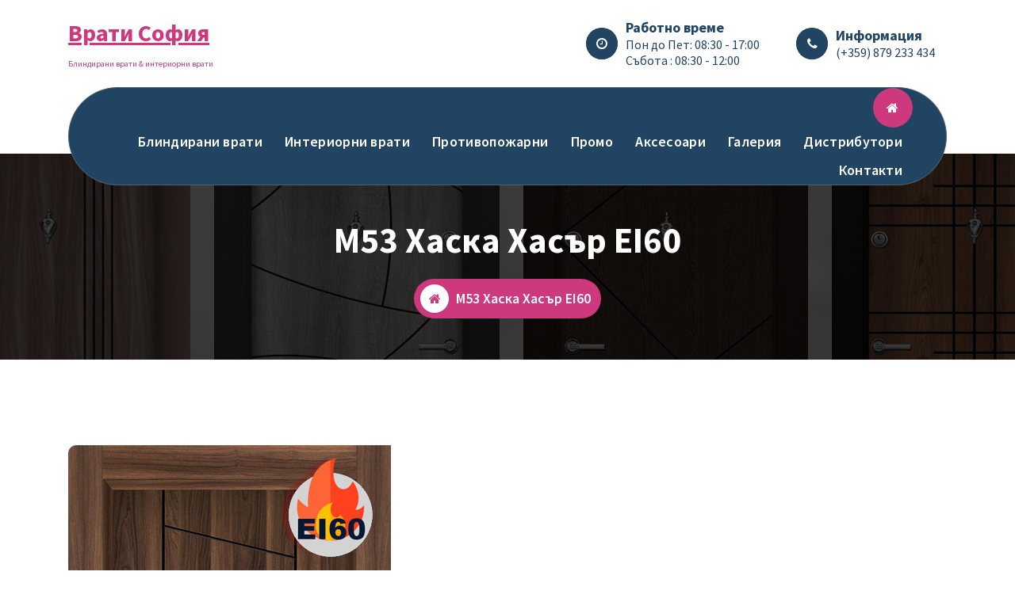

--- FILE ---
content_type: text/html; charset=UTF-8
request_url: https://vratisofia.net/%D0%BC53-%D1%85%D0%B0%D1%81%D0%BA%D0%B0-%D1%85%D0%B0%D1%81%D1%8A%D1%80-ei60-3935
body_size: 12368
content:
<!DOCTYPE html>
<html lang="bg-BG">
<head>
<meta charset="UTF-8">
<meta name="viewport" content="width=device-width, initial-scale=1">
<link rel="profile" href="https://gmpg.org/xfn/11">
<meta name='robots' content='index, follow, max-image-preview:large, max-snippet:-1, max-video-preview:-1' />
<!-- This site is optimized with the Yoast SEO plugin v26.6 - https://yoast.com/wordpress/plugins/seo/ -->
<title>М53 Хаска Хасър EI60 - Врати София</title>
<link rel="canonical" href="https://vratisofia.net/м53-хаска-хасър-ei60-3935" />
<meta property="og:locale" content="bg_BG" />
<meta property="og:type" content="article" />
<meta property="og:title" content="М53 Хаска Хасър EI60 - Врати София" />
<meta property="og:description" content="ТЕХНИЧЕСКИ ХАРАКТЕРИСТИКИ НА ПОЖАРОУСТОЙЧИВА БЛИНДИРАНА ВРАТА EI 60 EI 60 – отвън / EI 60 &#8211; отвътре Каса и крило – изработени от 1,2 мм метал Крило – изработено от два метални листа с дебелина 1 мм Изолация – каменна вата ( огнеустойчива ) Метален праг Уплътнение на крило и каса Димо-уплътнение Декоративен MDF на [&hellip;]" />
<meta property="og:url" content="https://vratisofia.net/м53-хаска-хасър-ei60-3935" />
<meta property="og:site_name" content="Врати София" />
<meta property="article:published_time" content="2022-09-15T09:16:28+00:00" />
<meta property="og:image" content="https://vratisofia.net/wp-content/uploads/2022/09/M53-haska-hasir-EI-60.jpg" />
<meta property="og:image:width" content="407" />
<meta property="og:image:height" content="771" />
<meta property="og:image:type" content="image/jpeg" />
<meta name="author" content="vratisofia" />
<meta name="twitter:card" content="summary_large_image" />
<meta name="twitter:label1" content="Written by" />
<meta name="twitter:data1" content="vratisofia" />
<meta name="twitter:label2" content="Est. reading time" />
<meta name="twitter:data2" content="1 минута" />
<script type="application/ld+json" class="yoast-schema-graph">{"@context":"https://schema.org","@graph":[{"@type":"WebPage","@id":"https://vratisofia.net/%d0%bc53-%d1%85%d0%b0%d1%81%d0%ba%d0%b0-%d1%85%d0%b0%d1%81%d1%8a%d1%80-ei60-3935","url":"https://vratisofia.net/%d0%bc53-%d1%85%d0%b0%d1%81%d0%ba%d0%b0-%d1%85%d0%b0%d1%81%d1%8a%d1%80-ei60-3935","name":"М53 Хаска Хасър EI60 - Врати София","isPartOf":{"@id":"https://vratisofia.net/#website"},"primaryImageOfPage":{"@id":"https://vratisofia.net/%d0%bc53-%d1%85%d0%b0%d1%81%d0%ba%d0%b0-%d1%85%d0%b0%d1%81%d1%8a%d1%80-ei60-3935#primaryimage"},"image":{"@id":"https://vratisofia.net/%d0%bc53-%d1%85%d0%b0%d1%81%d0%ba%d0%b0-%d1%85%d0%b0%d1%81%d1%8a%d1%80-ei60-3935#primaryimage"},"thumbnailUrl":"https://vratisofia.net/wp-content/uploads/2022/09/M53-haska-hasir-EI-60.jpg","datePublished":"2022-09-15T09:16:28+00:00","author":{"@id":"https://vratisofia.net/#/schema/person/e4a44b73a3dba86a53eef7e9640728ed"},"breadcrumb":{"@id":"https://vratisofia.net/%d0%bc53-%d1%85%d0%b0%d1%81%d0%ba%d0%b0-%d1%85%d0%b0%d1%81%d1%8a%d1%80-ei60-3935#breadcrumb"},"inLanguage":"bg-BG","potentialAction":[{"@type":"ReadAction","target":["https://vratisofia.net/%d0%bc53-%d1%85%d0%b0%d1%81%d0%ba%d0%b0-%d1%85%d0%b0%d1%81%d1%8a%d1%80-ei60-3935"]}]},{"@type":"ImageObject","inLanguage":"bg-BG","@id":"https://vratisofia.net/%d0%bc53-%d1%85%d0%b0%d1%81%d0%ba%d0%b0-%d1%85%d0%b0%d1%81%d1%8a%d1%80-ei60-3935#primaryimage","url":"https://vratisofia.net/wp-content/uploads/2022/09/M53-haska-hasir-EI-60.jpg","contentUrl":"https://vratisofia.net/wp-content/uploads/2022/09/M53-haska-hasir-EI-60.jpg","width":407,"height":771},{"@type":"BreadcrumbList","@id":"https://vratisofia.net/%d0%bc53-%d1%85%d0%b0%d1%81%d0%ba%d0%b0-%d1%85%d0%b0%d1%81%d1%8a%d1%80-ei60-3935#breadcrumb","itemListElement":[{"@type":"ListItem","position":1,"name":"Home","item":"https://vratisofia.net/"},{"@type":"ListItem","position":2,"name":"М53 Хаска Хасър EI60"}]},{"@type":"WebSite","@id":"https://vratisofia.net/#website","url":"https://vratisofia.net/","name":"Врати София","description":"Блиндирани врати &amp; интериорни врати","potentialAction":[{"@type":"SearchAction","target":{"@type":"EntryPoint","urlTemplate":"https://vratisofia.net/?s={search_term_string}"},"query-input":{"@type":"PropertyValueSpecification","valueRequired":true,"valueName":"search_term_string"}}],"inLanguage":"bg-BG"},{"@type":"Person","@id":"https://vratisofia.net/#/schema/person/e4a44b73a3dba86a53eef7e9640728ed","name":"vratisofia","image":{"@type":"ImageObject","inLanguage":"bg-BG","@id":"https://vratisofia.net/#/schema/person/image/","url":"https://secure.gravatar.com/avatar/0df119f2fe2867f3f65db47a4f78164da7057e196e5d043cbd02455a8ced019b?s=96&d=mm&r=g","contentUrl":"https://secure.gravatar.com/avatar/0df119f2fe2867f3f65db47a4f78164da7057e196e5d043cbd02455a8ced019b?s=96&d=mm&r=g","caption":"vratisofia"},"sameAs":["http://vratisofia.net"],"url":"https://vratisofia.net/author/vratisofia"}]}</script>
<!-- / Yoast SEO plugin. -->
<link rel='dns-prefetch' href='//fonts.googleapis.com' />
<link rel="alternate" type="application/rss+xml" title="Врати София &raquo; Поток" href="https://vratisofia.net/feed" />
<link rel="alternate" type="application/rss+xml" title="Врати София &raquo; поток за коментари" href="https://vratisofia.net/comments/feed" />
<link rel="alternate" title="oEmbed (JSON)" type="application/json+oembed" href="https://vratisofia.net/wp-json/oembed/1.0/embed?url=https%3A%2F%2Fvratisofia.net%2F%25d0%25bc53-%25d1%2585%25d0%25b0%25d1%2581%25d0%25ba%25d0%25b0-%25d1%2585%25d0%25b0%25d1%2581%25d1%258a%25d1%2580-ei60-3935" />
<link rel="alternate" title="oEmbed (XML)" type="text/xml+oembed" href="https://vratisofia.net/wp-json/oembed/1.0/embed?url=https%3A%2F%2Fvratisofia.net%2F%25d0%25bc53-%25d1%2585%25d0%25b0%25d1%2581%25d0%25ba%25d0%25b0-%25d1%2585%25d0%25b0%25d1%2581%25d1%258a%25d1%2580-ei60-3935&#038;format=xml" />
<style id='wp-img-auto-sizes-contain-inline-css' type='text/css'>
img:is([sizes=auto i],[sizes^="auto," i]){contain-intrinsic-size:3000px 1500px}
/*# sourceURL=wp-img-auto-sizes-contain-inline-css */
</style>
<link rel='stylesheet' id='twb-open-sans-css' href='https://fonts.googleapis.com/css?family=Open+Sans%3A300%2C400%2C500%2C600%2C700%2C800&#038;display=swap&#038;ver=6.9' type='text/css' media='all' />
<!-- <link rel='stylesheet' id='twbbwg-global-css' href='https://vratisofia.net/wp-content/plugins/photo-gallery/booster/assets/css/global.css?ver=1.0.0' type='text/css' media='all' /> -->
<link rel="stylesheet" type="text/css" href="//vratisofia.net/wp-content/cache/wpfc-minified/g4fscusk/ae550.css" media="all"/>
<style id='wp-block-library-inline-css' type='text/css'>
:root{--wp-block-synced-color:#7a00df;--wp-block-synced-color--rgb:122,0,223;--wp-bound-block-color:var(--wp-block-synced-color);--wp-editor-canvas-background:#ddd;--wp-admin-theme-color:#007cba;--wp-admin-theme-color--rgb:0,124,186;--wp-admin-theme-color-darker-10:#006ba1;--wp-admin-theme-color-darker-10--rgb:0,107,160.5;--wp-admin-theme-color-darker-20:#005a87;--wp-admin-theme-color-darker-20--rgb:0,90,135;--wp-admin-border-width-focus:2px}@media (min-resolution:192dpi){:root{--wp-admin-border-width-focus:1.5px}}.wp-element-button{cursor:pointer}:root .has-very-light-gray-background-color{background-color:#eee}:root .has-very-dark-gray-background-color{background-color:#313131}:root .has-very-light-gray-color{color:#eee}:root .has-very-dark-gray-color{color:#313131}:root .has-vivid-green-cyan-to-vivid-cyan-blue-gradient-background{background:linear-gradient(135deg,#00d084,#0693e3)}:root .has-purple-crush-gradient-background{background:linear-gradient(135deg,#34e2e4,#4721fb 50%,#ab1dfe)}:root .has-hazy-dawn-gradient-background{background:linear-gradient(135deg,#faaca8,#dad0ec)}:root .has-subdued-olive-gradient-background{background:linear-gradient(135deg,#fafae1,#67a671)}:root .has-atomic-cream-gradient-background{background:linear-gradient(135deg,#fdd79a,#004a59)}:root .has-nightshade-gradient-background{background:linear-gradient(135deg,#330968,#31cdcf)}:root .has-midnight-gradient-background{background:linear-gradient(135deg,#020381,#2874fc)}:root{--wp--preset--font-size--normal:16px;--wp--preset--font-size--huge:42px}.has-regular-font-size{font-size:1em}.has-larger-font-size{font-size:2.625em}.has-normal-font-size{font-size:var(--wp--preset--font-size--normal)}.has-huge-font-size{font-size:var(--wp--preset--font-size--huge)}.has-text-align-center{text-align:center}.has-text-align-left{text-align:left}.has-text-align-right{text-align:right}.has-fit-text{white-space:nowrap!important}#end-resizable-editor-section{display:none}.aligncenter{clear:both}.items-justified-left{justify-content:flex-start}.items-justified-center{justify-content:center}.items-justified-right{justify-content:flex-end}.items-justified-space-between{justify-content:space-between}.screen-reader-text{border:0;clip-path:inset(50%);height:1px;margin:-1px;overflow:hidden;padding:0;position:absolute;width:1px;word-wrap:normal!important}.screen-reader-text:focus{background-color:#ddd;clip-path:none;color:#444;display:block;font-size:1em;height:auto;left:5px;line-height:normal;padding:15px 23px 14px;text-decoration:none;top:5px;width:auto;z-index:100000}html :where(.has-border-color){border-style:solid}html :where([style*=border-top-color]){border-top-style:solid}html :where([style*=border-right-color]){border-right-style:solid}html :where([style*=border-bottom-color]){border-bottom-style:solid}html :where([style*=border-left-color]){border-left-style:solid}html :where([style*=border-width]){border-style:solid}html :where([style*=border-top-width]){border-top-style:solid}html :where([style*=border-right-width]){border-right-style:solid}html :where([style*=border-bottom-width]){border-bottom-style:solid}html :where([style*=border-left-width]){border-left-style:solid}html :where(img[class*=wp-image-]){height:auto;max-width:100%}:where(figure){margin:0 0 1em}html :where(.is-position-sticky){--wp-admin--admin-bar--position-offset:var(--wp-admin--admin-bar--height,0px)}@media screen and (max-width:600px){html :where(.is-position-sticky){--wp-admin--admin-bar--position-offset:0px}}
/*# sourceURL=wp-block-library-inline-css */
</style><style id='wp-block-heading-inline-css' type='text/css'>
h1:where(.wp-block-heading).has-background,h2:where(.wp-block-heading).has-background,h3:where(.wp-block-heading).has-background,h4:where(.wp-block-heading).has-background,h5:where(.wp-block-heading).has-background,h6:where(.wp-block-heading).has-background{padding:1.25em 2.375em}h1.has-text-align-left[style*=writing-mode]:where([style*=vertical-lr]),h1.has-text-align-right[style*=writing-mode]:where([style*=vertical-rl]),h2.has-text-align-left[style*=writing-mode]:where([style*=vertical-lr]),h2.has-text-align-right[style*=writing-mode]:where([style*=vertical-rl]),h3.has-text-align-left[style*=writing-mode]:where([style*=vertical-lr]),h3.has-text-align-right[style*=writing-mode]:where([style*=vertical-rl]),h4.has-text-align-left[style*=writing-mode]:where([style*=vertical-lr]),h4.has-text-align-right[style*=writing-mode]:where([style*=vertical-rl]),h5.has-text-align-left[style*=writing-mode]:where([style*=vertical-lr]),h5.has-text-align-right[style*=writing-mode]:where([style*=vertical-rl]),h6.has-text-align-left[style*=writing-mode]:where([style*=vertical-lr]),h6.has-text-align-right[style*=writing-mode]:where([style*=vertical-rl]){rotate:180deg}
/*# sourceURL=https://vratisofia.net/wp-includes/blocks/heading/style.min.css */
</style>
<style id='wp-block-list-inline-css' type='text/css'>
ol,ul{box-sizing:border-box}:root :where(.wp-block-list.has-background){padding:1.25em 2.375em}
/*# sourceURL=https://vratisofia.net/wp-includes/blocks/list/style.min.css */
</style>
<style id='global-styles-inline-css' type='text/css'>
:root{--wp--preset--aspect-ratio--square: 1;--wp--preset--aspect-ratio--4-3: 4/3;--wp--preset--aspect-ratio--3-4: 3/4;--wp--preset--aspect-ratio--3-2: 3/2;--wp--preset--aspect-ratio--2-3: 2/3;--wp--preset--aspect-ratio--16-9: 16/9;--wp--preset--aspect-ratio--9-16: 9/16;--wp--preset--color--black: #000000;--wp--preset--color--cyan-bluish-gray: #abb8c3;--wp--preset--color--white: #ffffff;--wp--preset--color--pale-pink: #f78da7;--wp--preset--color--vivid-red: #cf2e2e;--wp--preset--color--luminous-vivid-orange: #ff6900;--wp--preset--color--luminous-vivid-amber: #fcb900;--wp--preset--color--light-green-cyan: #7bdcb5;--wp--preset--color--vivid-green-cyan: #00d084;--wp--preset--color--pale-cyan-blue: #8ed1fc;--wp--preset--color--vivid-cyan-blue: #0693e3;--wp--preset--color--vivid-purple: #9b51e0;--wp--preset--gradient--vivid-cyan-blue-to-vivid-purple: linear-gradient(135deg,rgb(6,147,227) 0%,rgb(155,81,224) 100%);--wp--preset--gradient--light-green-cyan-to-vivid-green-cyan: linear-gradient(135deg,rgb(122,220,180) 0%,rgb(0,208,130) 100%);--wp--preset--gradient--luminous-vivid-amber-to-luminous-vivid-orange: linear-gradient(135deg,rgb(252,185,0) 0%,rgb(255,105,0) 100%);--wp--preset--gradient--luminous-vivid-orange-to-vivid-red: linear-gradient(135deg,rgb(255,105,0) 0%,rgb(207,46,46) 100%);--wp--preset--gradient--very-light-gray-to-cyan-bluish-gray: linear-gradient(135deg,rgb(238,238,238) 0%,rgb(169,184,195) 100%);--wp--preset--gradient--cool-to-warm-spectrum: linear-gradient(135deg,rgb(74,234,220) 0%,rgb(151,120,209) 20%,rgb(207,42,186) 40%,rgb(238,44,130) 60%,rgb(251,105,98) 80%,rgb(254,248,76) 100%);--wp--preset--gradient--blush-light-purple: linear-gradient(135deg,rgb(255,206,236) 0%,rgb(152,150,240) 100%);--wp--preset--gradient--blush-bordeaux: linear-gradient(135deg,rgb(254,205,165) 0%,rgb(254,45,45) 50%,rgb(107,0,62) 100%);--wp--preset--gradient--luminous-dusk: linear-gradient(135deg,rgb(255,203,112) 0%,rgb(199,81,192) 50%,rgb(65,88,208) 100%);--wp--preset--gradient--pale-ocean: linear-gradient(135deg,rgb(255,245,203) 0%,rgb(182,227,212) 50%,rgb(51,167,181) 100%);--wp--preset--gradient--electric-grass: linear-gradient(135deg,rgb(202,248,128) 0%,rgb(113,206,126) 100%);--wp--preset--gradient--midnight: linear-gradient(135deg,rgb(2,3,129) 0%,rgb(40,116,252) 100%);--wp--preset--font-size--small: 13px;--wp--preset--font-size--medium: 20px;--wp--preset--font-size--large: 36px;--wp--preset--font-size--x-large: 42px;--wp--preset--spacing--20: 0.44rem;--wp--preset--spacing--30: 0.67rem;--wp--preset--spacing--40: 1rem;--wp--preset--spacing--50: 1.5rem;--wp--preset--spacing--60: 2.25rem;--wp--preset--spacing--70: 3.38rem;--wp--preset--spacing--80: 5.06rem;--wp--preset--shadow--natural: 6px 6px 9px rgba(0, 0, 0, 0.2);--wp--preset--shadow--deep: 12px 12px 50px rgba(0, 0, 0, 0.4);--wp--preset--shadow--sharp: 6px 6px 0px rgba(0, 0, 0, 0.2);--wp--preset--shadow--outlined: 6px 6px 0px -3px rgb(255, 255, 255), 6px 6px rgb(0, 0, 0);--wp--preset--shadow--crisp: 6px 6px 0px rgb(0, 0, 0);}:where(.is-layout-flex){gap: 0.5em;}:where(.is-layout-grid){gap: 0.5em;}body .is-layout-flex{display: flex;}.is-layout-flex{flex-wrap: wrap;align-items: center;}.is-layout-flex > :is(*, div){margin: 0;}body .is-layout-grid{display: grid;}.is-layout-grid > :is(*, div){margin: 0;}:where(.wp-block-columns.is-layout-flex){gap: 2em;}:where(.wp-block-columns.is-layout-grid){gap: 2em;}:where(.wp-block-post-template.is-layout-flex){gap: 1.25em;}:where(.wp-block-post-template.is-layout-grid){gap: 1.25em;}.has-black-color{color: var(--wp--preset--color--black) !important;}.has-cyan-bluish-gray-color{color: var(--wp--preset--color--cyan-bluish-gray) !important;}.has-white-color{color: var(--wp--preset--color--white) !important;}.has-pale-pink-color{color: var(--wp--preset--color--pale-pink) !important;}.has-vivid-red-color{color: var(--wp--preset--color--vivid-red) !important;}.has-luminous-vivid-orange-color{color: var(--wp--preset--color--luminous-vivid-orange) !important;}.has-luminous-vivid-amber-color{color: var(--wp--preset--color--luminous-vivid-amber) !important;}.has-light-green-cyan-color{color: var(--wp--preset--color--light-green-cyan) !important;}.has-vivid-green-cyan-color{color: var(--wp--preset--color--vivid-green-cyan) !important;}.has-pale-cyan-blue-color{color: var(--wp--preset--color--pale-cyan-blue) !important;}.has-vivid-cyan-blue-color{color: var(--wp--preset--color--vivid-cyan-blue) !important;}.has-vivid-purple-color{color: var(--wp--preset--color--vivid-purple) !important;}.has-black-background-color{background-color: var(--wp--preset--color--black) !important;}.has-cyan-bluish-gray-background-color{background-color: var(--wp--preset--color--cyan-bluish-gray) !important;}.has-white-background-color{background-color: var(--wp--preset--color--white) !important;}.has-pale-pink-background-color{background-color: var(--wp--preset--color--pale-pink) !important;}.has-vivid-red-background-color{background-color: var(--wp--preset--color--vivid-red) !important;}.has-luminous-vivid-orange-background-color{background-color: var(--wp--preset--color--luminous-vivid-orange) !important;}.has-luminous-vivid-amber-background-color{background-color: var(--wp--preset--color--luminous-vivid-amber) !important;}.has-light-green-cyan-background-color{background-color: var(--wp--preset--color--light-green-cyan) !important;}.has-vivid-green-cyan-background-color{background-color: var(--wp--preset--color--vivid-green-cyan) !important;}.has-pale-cyan-blue-background-color{background-color: var(--wp--preset--color--pale-cyan-blue) !important;}.has-vivid-cyan-blue-background-color{background-color: var(--wp--preset--color--vivid-cyan-blue) !important;}.has-vivid-purple-background-color{background-color: var(--wp--preset--color--vivid-purple) !important;}.has-black-border-color{border-color: var(--wp--preset--color--black) !important;}.has-cyan-bluish-gray-border-color{border-color: var(--wp--preset--color--cyan-bluish-gray) !important;}.has-white-border-color{border-color: var(--wp--preset--color--white) !important;}.has-pale-pink-border-color{border-color: var(--wp--preset--color--pale-pink) !important;}.has-vivid-red-border-color{border-color: var(--wp--preset--color--vivid-red) !important;}.has-luminous-vivid-orange-border-color{border-color: var(--wp--preset--color--luminous-vivid-orange) !important;}.has-luminous-vivid-amber-border-color{border-color: var(--wp--preset--color--luminous-vivid-amber) !important;}.has-light-green-cyan-border-color{border-color: var(--wp--preset--color--light-green-cyan) !important;}.has-vivid-green-cyan-border-color{border-color: var(--wp--preset--color--vivid-green-cyan) !important;}.has-pale-cyan-blue-border-color{border-color: var(--wp--preset--color--pale-cyan-blue) !important;}.has-vivid-cyan-blue-border-color{border-color: var(--wp--preset--color--vivid-cyan-blue) !important;}.has-vivid-purple-border-color{border-color: var(--wp--preset--color--vivid-purple) !important;}.has-vivid-cyan-blue-to-vivid-purple-gradient-background{background: var(--wp--preset--gradient--vivid-cyan-blue-to-vivid-purple) !important;}.has-light-green-cyan-to-vivid-green-cyan-gradient-background{background: var(--wp--preset--gradient--light-green-cyan-to-vivid-green-cyan) !important;}.has-luminous-vivid-amber-to-luminous-vivid-orange-gradient-background{background: var(--wp--preset--gradient--luminous-vivid-amber-to-luminous-vivid-orange) !important;}.has-luminous-vivid-orange-to-vivid-red-gradient-background{background: var(--wp--preset--gradient--luminous-vivid-orange-to-vivid-red) !important;}.has-very-light-gray-to-cyan-bluish-gray-gradient-background{background: var(--wp--preset--gradient--very-light-gray-to-cyan-bluish-gray) !important;}.has-cool-to-warm-spectrum-gradient-background{background: var(--wp--preset--gradient--cool-to-warm-spectrum) !important;}.has-blush-light-purple-gradient-background{background: var(--wp--preset--gradient--blush-light-purple) !important;}.has-blush-bordeaux-gradient-background{background: var(--wp--preset--gradient--blush-bordeaux) !important;}.has-luminous-dusk-gradient-background{background: var(--wp--preset--gradient--luminous-dusk) !important;}.has-pale-ocean-gradient-background{background: var(--wp--preset--gradient--pale-ocean) !important;}.has-electric-grass-gradient-background{background: var(--wp--preset--gradient--electric-grass) !important;}.has-midnight-gradient-background{background: var(--wp--preset--gradient--midnight) !important;}.has-small-font-size{font-size: var(--wp--preset--font-size--small) !important;}.has-medium-font-size{font-size: var(--wp--preset--font-size--medium) !important;}.has-large-font-size{font-size: var(--wp--preset--font-size--large) !important;}.has-x-large-font-size{font-size: var(--wp--preset--font-size--x-large) !important;}
/*# sourceURL=global-styles-inline-css */
</style>
<style id='classic-theme-styles-inline-css' type='text/css'>
/*! This file is auto-generated */
.wp-block-button__link{color:#fff;background-color:#32373c;border-radius:9999px;box-shadow:none;text-decoration:none;padding:calc(.667em + 2px) calc(1.333em + 2px);font-size:1.125em}.wp-block-file__button{background:#32373c;color:#fff;text-decoration:none}
/*# sourceURL=/wp-includes/css/classic-themes.min.css */
</style>
<!-- <link rel='stylesheet' id='eur-adaptation-styles-css' href='https://vratisofia.net/wp-content/plugins/EURAdaptation/assets/css/eur-adaptation.css?ver=1.0.0' type='text/css' media='all' /> -->
<!-- <link rel='stylesheet' id='bwg_fonts-css' href='https://vratisofia.net/wp-content/plugins/photo-gallery/css/bwg-fonts/fonts.css?ver=0.0.1' type='text/css' media='all' /> -->
<!-- <link rel='stylesheet' id='sumoselect-css' href='https://vratisofia.net/wp-content/plugins/photo-gallery/css/sumoselect.min.css?ver=3.4.6' type='text/css' media='all' /> -->
<!-- <link rel='stylesheet' id='mCustomScrollbar-css' href='https://vratisofia.net/wp-content/plugins/photo-gallery/css/jquery.mCustomScrollbar.min.css?ver=3.1.5' type='text/css' media='all' /> -->
<link rel="stylesheet" type="text/css" href="//vratisofia.net/wp-content/cache/wpfc-minified/8vij1nep/ae550.css" media="all"/>
<link rel='stylesheet' id='bwg_googlefonts-css' href='https://fonts.googleapis.com/css?family=Ubuntu&#038;subset=greek,latin,greek-ext,vietnamese,cyrillic-ext,latin-ext,cyrillic' type='text/css' media='all' />
<!-- <link rel='stylesheet' id='bwg_frontend-css' href='https://vratisofia.net/wp-content/plugins/photo-gallery/css/styles.min.css?ver=1.8.35' type='text/css' media='all' /> -->
<!-- <link rel='stylesheet' id='bootstrap-min-css' href='https://vratisofia.net/wp-content/themes/gighosterpress/assets/css/bootstrap.min.css?ver=6.9' type='text/css' media='all' /> -->
<!-- <link rel='stylesheet' id='owl-carousel-min-css' href='https://vratisofia.net/wp-content/themes/gighosterpress/assets/css/owl.carousel.min.css?ver=6.9' type='text/css' media='all' /> -->
<!-- <link rel='stylesheet' id='font-awesome-css' href='https://vratisofia.net/wp-content/themes/gighosterpress/assets/css/fonts/font-awesome/css/font-awesome.min.css?ver=6.9' type='text/css' media='all' /> -->
<!-- <link rel='stylesheet' id='animate-css' href='https://vratisofia.net/wp-content/themes/gighosterpress/assets/css/animate.min.css?ver=6.9' type='text/css' media='all' /> -->
<!-- <link rel='stylesheet' id='cozipress-editor-style-css' href='https://vratisofia.net/wp-content/themes/gighosterpress/assets/css/editor-style.css?ver=6.9' type='text/css' media='all' /> -->
<!-- <link rel='stylesheet' id='cozipress-menus-css' href='https://vratisofia.net/wp-content/themes/gighosterpress/assets/css/classic-menu.css?ver=6.9' type='text/css' media='all' /> -->
<!-- <link rel='stylesheet' id='cozipress-widgets-css' href='https://vratisofia.net/wp-content/themes/gighosterpress/assets/css/widgets.css?ver=6.9' type='text/css' media='all' /> -->
<!-- <link rel='stylesheet' id='cozipress-main-css' href='https://vratisofia.net/wp-content/themes/gighosterpress/assets/css/main.css?ver=6.9' type='text/css' media='all' /> -->
<!-- <link rel='stylesheet' id='cozipress-woo-css' href='https://vratisofia.net/wp-content/themes/gighosterpress/assets/css/woo.css?ver=6.9' type='text/css' media='all' /> -->
<!-- <link rel='stylesheet' id='cozipress-media-query-css' href='https://vratisofia.net/wp-content/themes/gighosterpress/assets/css/responsive.css?ver=6.9' type='text/css' media='all' /> -->
<!-- <link rel='stylesheet' id='cozipress-style-css' href='https://vratisofia.net/wp-content/themes/vratisofia/style.css?ver=6.9' type='text/css' media='all' /> -->
<link rel="stylesheet" type="text/css" href="//vratisofia.net/wp-content/cache/wpfc-minified/d5f5ozyo/ae550.css" media="all"/>
<style id='cozipress-style-inline-css' type='text/css'>
.logo img, .mobile-logo img {
max-width: 140px;
}
.main-slider {
background: rgba(0, 0, 0, 0.3);
}
.breadcrumb-area {
min-height: 236px;
}
.breadcrumb-area:after {
opacity: 0.75;
}
body{ 
font-size: 16px;
line-height: 1.5;
text-transform: inherit;
font-style: inherit;
}
h1{ 
font-size: px;
line-height: ;
text-transform: inherit;
font-style: inherit;
}
h2{ 
font-size: px;
line-height: ;
text-transform: inherit;
font-style: inherit;
}
h3{ 
font-size: px;
line-height: ;
text-transform: inherit;
font-style: inherit;
}
h4{ 
font-size: px;
line-height: ;
text-transform: inherit;
font-style: inherit;
}
h5{ 
font-size: px;
line-height: ;
text-transform: inherit;
font-style: inherit;
}
h6{ 
font-size: px;
line-height: ;
text-transform: inherit;
font-style: inherit;
}
/*# sourceURL=cozipress-style-inline-css */
</style>
<link rel='stylesheet' id='cozipress-fonts-css' href='//fonts.googleapis.com/css?family=Source+Sans+Pro%3Aital%2Cwght%400%2C200%3B0%2C300%3B0%2C400%3B0%2C600%3B0%2C700%3B0%2C900%3B1%2C200%3B1%2C300%3B1%2C400%3B1%2C600%3B1%2C700%3B1%2C900&#038;subset=latin%2Clatin-ext' type='text/css' media='all' />
<!-- <link rel='stylesheet' id='cozipress-parent-style-css' href='https://vratisofia.net/wp-content/themes/gighosterpress/style.css?ver=6.9' type='text/css' media='all' /> -->
<!-- <link rel='stylesheet' id='sipri-style-css' href='https://vratisofia.net/wp-content/themes/vratisofia/style.css?ver=6.9' type='text/css' media='all' /> -->
<!-- <link rel='stylesheet' id='sipri-responsive-css' href='https://vratisofia.net/wp-content/themes/vratisofia/assets/css/responsive.css?ver=6.9' type='text/css' media='all' /> -->
<link rel="stylesheet" type="text/css" href="//vratisofia.net/wp-content/cache/wpfc-minified/7in4ro3o/ae550.css" media="all"/>
<script src='//vratisofia.net/wp-content/cache/wpfc-minified/ffb1312f/ae550.js' type="text/javascript"></script>
<!-- <script type="text/javascript" src="https://vratisofia.net/wp-includes/js/jquery/jquery.min.js?ver=3.7.1" id="jquery-core-js"></script> -->
<!-- <script type="text/javascript" src="https://vratisofia.net/wp-includes/js/jquery/jquery-migrate.min.js?ver=3.4.1" id="jquery-migrate-js"></script> -->
<!-- <script type="text/javascript" src="https://vratisofia.net/wp-content/plugins/photo-gallery/booster/assets/js/circle-progress.js?ver=1.2.2" id="twbbwg-circle-js"></script> -->
<script type="text/javascript" id="twbbwg-global-js-extra">
/* <![CDATA[ */
var twb = {"nonce":"781961939e","ajax_url":"https://vratisofia.net/wp-admin/admin-ajax.php","plugin_url":"https://vratisofia.net/wp-content/plugins/photo-gallery/booster","href":"https://vratisofia.net/wp-admin/admin.php?page=twbbwg_photo-gallery"};
var twb = {"nonce":"781961939e","ajax_url":"https://vratisofia.net/wp-admin/admin-ajax.php","plugin_url":"https://vratisofia.net/wp-content/plugins/photo-gallery/booster","href":"https://vratisofia.net/wp-admin/admin.php?page=twbbwg_photo-gallery"};
//# sourceURL=twbbwg-global-js-extra
/* ]]> */
</script>
<script src='//vratisofia.net/wp-content/cache/wpfc-minified/dsvsu9pm/ae550.js' type="text/javascript"></script>
<!-- <script type="text/javascript" src="https://vratisofia.net/wp-content/plugins/photo-gallery/booster/assets/js/global.js?ver=1.0.0" id="twbbwg-global-js"></script> -->
<!-- <script type="text/javascript" src="https://vratisofia.net/wp-content/plugins/photo-gallery/js/jquery.sumoselect.min.js?ver=3.4.6" id="sumoselect-js"></script> -->
<!-- <script type="text/javascript" src="https://vratisofia.net/wp-content/plugins/photo-gallery/js/tocca.min.js?ver=2.0.9" id="bwg_mobile-js"></script> -->
<!-- <script type="text/javascript" src="https://vratisofia.net/wp-content/plugins/photo-gallery/js/jquery.mCustomScrollbar.concat.min.js?ver=3.1.5" id="mCustomScrollbar-js"></script> -->
<!-- <script type="text/javascript" src="https://vratisofia.net/wp-content/plugins/photo-gallery/js/jquery.fullscreen.min.js?ver=0.6.0" id="jquery-fullscreen-js"></script> -->
<script type="text/javascript" id="bwg_frontend-js-extra">
/* <![CDATA[ */
var bwg_objectsL10n = {"bwg_field_required":"field is required.","bwg_mail_validation":"This is not a valid email address.","bwg_search_result":"There are no images matching your search.","bwg_select_tag":"Select Tag","bwg_order_by":"Order By","bwg_search":"Search","bwg_show_ecommerce":"Show Ecommerce","bwg_hide_ecommerce":"Hide Ecommerce","bwg_show_comments":"Show Comments","bwg_hide_comments":"Hide Comments","bwg_restore":"Restore","bwg_maximize":"Maximize","bwg_fullscreen":"Fullscreen","bwg_exit_fullscreen":"Exit Fullscreen","bwg_search_tag":"SEARCH...","bwg_tag_no_match":"No tags found","bwg_all_tags_selected":"All tags selected","bwg_tags_selected":"tags selected","play":"Play","pause":"Pause","is_pro":"","bwg_play":"Play","bwg_pause":"Pause","bwg_hide_info":"Hide info","bwg_show_info":"Show info","bwg_hide_rating":"Hide rating","bwg_show_rating":"Show rating","ok":"Ok","cancel":"Cancel","select_all":"Select all","lazy_load":"0","lazy_loader":"https://vratisofia.net/wp-content/plugins/photo-gallery/images/ajax_loader.png","front_ajax":"0","bwg_tag_see_all":"see all tags","bwg_tag_see_less":"see less tags"};
//# sourceURL=bwg_frontend-js-extra
/* ]]> */
</script>
<script src='//vratisofia.net/wp-content/cache/wpfc-minified/7j430ltc/ae550.js' type="text/javascript"></script>
<!-- <script type="text/javascript" src="https://vratisofia.net/wp-content/plugins/photo-gallery/js/scripts.min.js?ver=1.8.35" id="bwg_frontend-js"></script> -->
<!-- <script type="text/javascript" src="https://vratisofia.net/wp-content/themes/gighosterpress/assets/js/wow.min.js?ver=6.9" id="wow-min-js"></script> -->
<link rel="https://api.w.org/" href="https://vratisofia.net/wp-json/" /><link rel="alternate" title="JSON" type="application/json" href="https://vratisofia.net/wp-json/wp/v2/posts/3935" /><link rel="EditURI" type="application/rsd+xml" title="RSD" href="https://vratisofia.net/xmlrpc.php?rsd" />
<meta name="generator" content="WordPress 6.9" />
<link rel='shortlink' href='https://vratisofia.net/?p=3935' />
<style type="text/css">
h4.site-title,
p.site-description {
color: #CE397D;
}
</style>
</head>
<body class="wp-singular post-template-default single single-post postid-3935 single-format-standard wp-theme-gighosterpress wp-child-theme-vratisofia homepage-3 group-blog" >
<div id="page" class="site">
<a class="skip-link screen-reader-text" href="#content">Skip to content</a>
<!--===// Start: Main Header
=================================-->
<header id="main-header" class="main-header">
<!--===// Start: Navigation Info
=================================-->
<div class="main-navigation-info d-none d-lg-block">
<div class="container">
<div class="row">
<div class="col-3 my-auto">
<div class="logo">
<a href="https://vratisofia.net/">
<h4 class="site-title">
Врати София									</h4>
</a>	
<p class="site-description">Блиндирани врати &amp; интериорни врати</p>
</div>
</div>
<div class="col-9 my-auto">
<div class="main-menu-right main-nav-info">
<ul class="menu-right-list">
<li class="main-info-list">
<aside class="widget widget-contact first">
<div class="contact-area">
<div class="contact-icon">
<div class="contact-corn"><i class="fa fa-clock-o"></i></div>
</div>
<div class="contact-info">
<h6 class="title">Работно време</h6>
<p class="text"><a href="javascript:void(0);">Пон до Пет: 08:30 - 17:00 <br />
Събота : 08:30 - 12:00</a></p>
</div>
</div>
</aside>
<aside class="widget widget-contact second">
<div class="contact-area">
<div class="contact-icon">
<div class="contact-corn"><i class="fa fa-phone"></i></div>
</div>
<div class="contact-info">
<h6 class="title">Информация</h6>
<p class="text"><a href="tel:+359879233434">(+359) 879 233 434</a></p>
</div>
</div>
</aside>
</li>
</ul>                            
</div>
</div>
</div>
</div>
</div>
<!-- End: Navigation Info
=================================-->
<!--===// Start: Navigation Wrapper
=================================-->
<div class="navigation-wrapper">
<!--===// Start: Main Desktop Navigation
=================================-->
<div class="main-navigation-area d-none d-lg-block">
<div class="main-navigation is-sticky-on">
<div class="container">
<div class="row">
<div class="col-12 my-auto">
<nav class="navbar-area">
<div class="main-navbar">
<div class="main-btn-home"><a href="https://vratisofia.net/"><i class="fa fa-home"></i></a></div>
<ul id="menu-top_menu" class="main-menu"><li itemscope="itemscope" itemtype="https://www.schema.org/SiteNavigationElement" id="menu-item-2386" class="menu-item menu-item-type-custom menu-item-object-custom menu-item-has-children dropdown menu-item-2386 nav-item"><a title="Блиндирани врати" href="#" class="nav-link">Блиндирани врати</a>
<span class='mobile-collapsed d-lg-none'><button type='button' class='fa fa-chevron-right' aria-label='Mobile Collapsed'></button></span><ul class="dropdown-menu"  role="menu">
<li itemscope="itemscope" itemtype="https://www.schema.org/SiteNavigationElement" id="menu-item-5979" class="menu-item menu-item-type-taxonomy menu-item-object-category menu-item-5979 nav-item"><a title="Блясък" href="https://vratisofia.net/blyasak" class="dropdown-item">Блясък</a></li>
<li itemscope="itemscope" itemtype="https://www.schema.org/SiteNavigationElement" id="menu-item-7235" class="menu-item menu-item-type-taxonomy menu-item-object-category menu-item-7235 nav-item"><a title="Parkdoor S" href="https://vratisofia.net/blindirani-vrati/parkdoor-s" class="dropdown-item">Parkdoor S</a></li>
<li itemscope="itemscope" itemtype="https://www.schema.org/SiteNavigationElement" id="menu-item-6884" class="menu-item menu-item-type-taxonomy menu-item-object-category menu-item-6884 nav-item"><a title="New Parkdoor" href="https://vratisofia.net/blindirani-vrati/new-parkdoor" class="dropdown-item">New Parkdoor</a></li>
<li itemscope="itemscope" itemtype="https://www.schema.org/SiteNavigationElement" id="menu-item-2385" class="menu-item menu-item-type-taxonomy menu-item-object-category menu-item-2385 nav-item"><a title="Паркдор" href="https://vratisofia.net/blindirani-vrati/parkdoor" class="dropdown-item">Паркдор</a></li>
<li itemscope="itemscope" itemtype="https://www.schema.org/SiteNavigationElement" id="menu-item-4404" class="menu-item menu-item-type-taxonomy menu-item-object-category menu-item-4404 nav-item"><a title="Паркдор плюс" href="https://vratisofia.net/blindirani-vrati/parkdoor-plus" class="dropdown-item">Паркдор плюс</a></li>
<li itemscope="itemscope" itemtype="https://www.schema.org/SiteNavigationElement" id="menu-item-3439" class="menu-item menu-item-type-taxonomy menu-item-object-category menu-item-3439 nav-item"><a title="Арт" href="https://vratisofia.net/blindirani-vrati/%d0%b0%d1%80%d1%82" class="dropdown-item">Арт</a></li>
<li itemscope="itemscope" itemtype="https://www.schema.org/SiteNavigationElement" id="menu-item-2390" class="menu-item menu-item-type-taxonomy menu-item-object-category menu-item-2390 nav-item"><a title="Стар Лайф" href="https://vratisofia.net/blindirani-vrati/starlife" class="dropdown-item">Стар Лайф</a></li>
<li itemscope="itemscope" itemtype="https://www.schema.org/SiteNavigationElement" id="menu-item-2388" class="menu-item menu-item-type-taxonomy menu-item-object-category menu-item-2388 nav-item"><a title="Лукс" href="https://vratisofia.net/blindirani-vrati/lux" class="dropdown-item">Лукс</a></li>
<li itemscope="itemscope" itemtype="https://www.schema.org/SiteNavigationElement" id="menu-item-2389" class="menu-item menu-item-type-taxonomy menu-item-object-category menu-item-2389 nav-item"><a title="Outdoor" href="https://vratisofia.net/blindirani-vrati/outdoor" class="dropdown-item">Outdoor</a></li>
<li itemscope="itemscope" itemtype="https://www.schema.org/SiteNavigationElement" id="menu-item-8124" class="menu-item menu-item-type-post_type menu-item-object-page menu-item-8124 nav-item"><a title="Врати за мазе" href="https://vratisofia.net/%d0%b2%d1%80%d0%b0%d1%82%d0%b8-%d0%b7%d0%b0-%d0%bc%d0%b0%d0%b7%d0%b5" class="dropdown-item">Врати за мазе</a></li>
<li itemscope="itemscope" itemtype="https://www.schema.org/SiteNavigationElement" id="menu-item-8123" class="menu-item menu-item-type-post_type menu-item-object-page menu-item-8123 nav-item"><a title="Мултифункционални врати" href="https://vratisofia.net/%d0%bc%d1%83%d0%bb%d1%82%d0%b8%d1%84%d1%83%d0%bd%d0%ba%d1%86%d0%b8%d0%be%d0%bd%d0%b0%d0%bb%d0%bd%d0%b8-%d0%b2%d1%80%d0%b0%d1%82%d0%b8" class="dropdown-item">Мултифункционални врати</a></li>
<li itemscope="itemscope" itemtype="https://www.schema.org/SiteNavigationElement" id="menu-item-2384" class="menu-item menu-item-type-taxonomy menu-item-object-category menu-item-2384 nav-item"><a title="Врати по поръчка" href="https://vratisofia.net/blindirani-vrati/vrati-po-porychka" class="dropdown-item">Врати по поръчка</a></li>
<li itemscope="itemscope" itemtype="https://www.schema.org/SiteNavigationElement" id="menu-item-2387" class="menu-item menu-item-type-taxonomy menu-item-object-category menu-item-2387 nav-item"><a title="Портални врати" href="https://vratisofia.net/blindirani-vrati/portalni-vrati" class="dropdown-item">Портални врати</a></li>
<li itemscope="itemscope" itemtype="https://www.schema.org/SiteNavigationElement" id="menu-item-2942" class="menu-item menu-item-type-taxonomy menu-item-object-category menu-item-2942 nav-item"><a title="2022 По поръчка" href="https://vratisofia.net/blindirani-vrati/vrati-po-porychka-2022" class="dropdown-item">2022 По поръчка</a></li>
<li itemscope="itemscope" itemtype="https://www.schema.org/SiteNavigationElement" id="menu-item-2943" class="menu-item menu-item-type-taxonomy menu-item-object-category menu-item-2943 nav-item"><a title="2022 Външни условия" href="https://vratisofia.net/blindirani-vrati/vrati-vynshna-uslovia-2022" class="dropdown-item">2022 Външни условия</a></li>
</ul>
</li>
<li itemscope="itemscope" itemtype="https://www.schema.org/SiteNavigationElement" id="menu-item-2383" class="menu-item menu-item-type-taxonomy menu-item-object-category menu-item-has-children dropdown menu-item-2383 nav-item"><a title="Интериорни врати" href="https://vratisofia.net/interiorni-vrati" class="nav-link">Интериорни врати</a>
<span class='mobile-collapsed d-lg-none'><button type='button' class='fa fa-chevron-right' aria-label='Mobile Collapsed'></button></span><ul class="dropdown-menu" aria-labelledby="mobile-collapsed d-lg-none&#039;&gt;&lt;button type=&#039;button&#039; class=&#039;fa fa-chevron-right&#039; aria-label=&#039;Mobile Collapsed&#039;&gt;&lt;/button&gt;&lt;/span&gt;&lt;ul class=" role="menu">
<li itemscope="itemscope" itemtype="https://www.schema.org/SiteNavigationElement" id="menu-item-6738" class="menu-item menu-item-type-taxonomy menu-item-object-category menu-item-6738 nav-item"><a title="Variantdoor" href="https://vratisofia.net/variantdoor" class="dropdown-item">Variantdoor</a></li>
<li itemscope="itemscope" itemtype="https://www.schema.org/SiteNavigationElement" id="menu-item-3415" class="menu-item menu-item-type-taxonomy menu-item-object-category menu-item-3415 nav-item"><a title="АДО" href="https://vratisofia.net/interiorni-vrati/ado" class="dropdown-item">АДО</a></li>
<li itemscope="itemscope" itemtype="https://www.schema.org/SiteNavigationElement" id="menu-item-5420" class="menu-item menu-item-type-taxonomy menu-item-object-category menu-item-5420 nav-item"><a title="Врати за баня" href="https://vratisofia.net/%d0%b2%d1%80%d0%b0%d1%82%d0%b8-%d0%b7%d0%b0-%d0%b1%d0%b0%d0%bd%d1%8f" class="dropdown-item">Врати за баня</a></li>
<li itemscope="itemscope" itemtype="https://www.schema.org/SiteNavigationElement" id="menu-item-3416" class="menu-item menu-item-type-taxonomy menu-item-object-category menu-item-3416 nav-item"><a title="Вариодор" href="https://vratisofia.net/interiorni-vrati/variodor" class="dropdown-item">Вариодор</a></li>
<li itemscope="itemscope" itemtype="https://www.schema.org/SiteNavigationElement" id="menu-item-8098" class="menu-item menu-item-type-taxonomy menu-item-object-category menu-item-8098 nav-item"><a title="Вариодор чупещи" href="https://vratisofia.net/vario-chupeshti-interiorni" class="dropdown-item">Вариодор чупещи</a></li>
<li itemscope="itemscope" itemtype="https://www.schema.org/SiteNavigationElement" id="menu-item-8097" class="menu-item menu-item-type-taxonomy menu-item-object-category menu-item-8097 nav-item"><a title="Вариодор плъзгащи" href="https://vratisofia.net/variodor-plazgashti-vrati" class="dropdown-item">Вариодор плъзгащи</a></li>
<li itemscope="itemscope" itemtype="https://www.schema.org/SiteNavigationElement" id="menu-item-8888" class="menu-item menu-item-type-taxonomy menu-item-object-category menu-item-8888 nav-item"><a title="Mirror Frame" href="https://vratisofia.net/mirror-frame" class="dropdown-item">Mirror Frame</a></li>
<li itemscope="itemscope" itemtype="https://www.schema.org/SiteNavigationElement" id="menu-item-9013" class="menu-item menu-item-type-taxonomy menu-item-object-category menu-item-9013 nav-item"><a title="Multi Color" href="https://vratisofia.net/multi-color" class="dropdown-item">Multi Color</a></li>
<li itemscope="itemscope" itemtype="https://www.schema.org/SiteNavigationElement" id="menu-item-5922" class="menu-item menu-item-type-taxonomy menu-item-object-category menu-item-5922 nav-item"><a title="Лара Нова" href="https://vratisofia.net/lara-nova" class="dropdown-item">Лара Нова</a></li>
<li itemscope="itemscope" itemtype="https://www.schema.org/SiteNavigationElement" id="menu-item-5651" class="menu-item menu-item-type-taxonomy menu-item-object-category menu-item-5651 nav-item"><a title="VarioLine" href="https://vratisofia.net/varioline" class="dropdown-item">VarioLine</a></li>
<li itemscope="itemscope" itemtype="https://www.schema.org/SiteNavigationElement" id="menu-item-5284" class="menu-item menu-item-type-taxonomy menu-item-object-category menu-item-5284 nav-item"><a title="VarioDor Frame" href="https://vratisofia.net/variodor-frame" class="dropdown-item">VarioDor Frame</a></li>
<li itemscope="itemscope" itemtype="https://www.schema.org/SiteNavigationElement" id="menu-item-4854" class="menu-item menu-item-type-taxonomy menu-item-object-category menu-item-4854 nav-item"><a title="VarioTempered" href="https://vratisofia.net/interiorni-vrati/variotempered" class="dropdown-item">VarioTempered</a></li>
<li itemscope="itemscope" itemtype="https://www.schema.org/SiteNavigationElement" id="menu-item-4401" class="menu-item menu-item-type-taxonomy menu-item-object-category menu-item-4401 nav-item"><a title="фрезовани врати" href="https://vratisofia.net/interiorni-vrati/frezovani-interiorni-vrati" class="dropdown-item">фрезовани врати</a></li>
<li itemscope="itemscope" itemtype="https://www.schema.org/SiteNavigationElement" id="menu-item-4607" class="menu-item menu-item-type-taxonomy menu-item-object-category menu-item-4607 nav-item"><a title="Огледало" href="https://vratisofia.net/interiorni-vrati/vario-ogledalo" class="dropdown-item">Огледало</a></li>
<li itemscope="itemscope" itemtype="https://www.schema.org/SiteNavigationElement" id="menu-item-4191" class="menu-item menu-item-type-taxonomy menu-item-object-category menu-item-4191 nav-item"><a title="Портални Вариодор" href="https://vratisofia.net/interiorni-vrati/portalni-variodor" class="dropdown-item">Портални Вариодор</a></li>
</ul>
</li>
<li itemscope="itemscope" itemtype="https://www.schema.org/SiteNavigationElement" id="menu-item-8126" class="menu-item menu-item-type-custom menu-item-object-custom menu-item-has-children dropdown menu-item-8126 nav-item"><a title="Противопожарни" href="#" class="nav-link">Противопожарни</a>
<span class='mobile-collapsed d-lg-none'><button type='button' class='fa fa-chevron-right' aria-label='Mobile Collapsed'></button></span><ul class="dropdown-menu" aria-labelledby="mobile-collapsed d-lg-none&#039;&gt;&lt;button type=&#039;button&#039; class=&#039;fa fa-chevron-right&#039; aria-label=&#039;Mobile Collapsed&#039;&gt;&lt;/button&gt;&lt;/span&gt;&lt;ul class=" role="menu">
<li itemscope="itemscope" itemtype="https://www.schema.org/SiteNavigationElement" id="menu-item-3306" class="menu-item menu-item-type-taxonomy menu-item-object-category current-post-ancestor current-menu-parent current-post-parent active menu-item-3306 nav-item"><a title="Блиндирани противопожарни" href="https://vratisofia.net/protivo-pojarni-vrati" class="dropdown-item">Блиндирани противопожарни</a></li>
<li itemscope="itemscope" itemtype="https://www.schema.org/SiteNavigationElement" id="menu-item-8125" class="menu-item menu-item-type-post_type menu-item-object-page menu-item-8125 nav-item"><a title="Еднокрила пожароустойчива EI60" href="https://vratisofia.net/%d0%b5%d0%b4%d0%bd%d0%be%d0%ba%d1%80%d0%b8%d0%bb%d0%b0-%d0%bf%d0%be%d0%b6%d0%b0%d1%80%d0%be%d1%83%d1%81%d1%82%d0%be%d0%b9%d1%87%d0%b8%d0%b2%d0%b0-%d0%b2%d1%80%d0%b0%d1%82%d0%b0-ei60" class="dropdown-item">Еднокрила пожароустойчива EI60</a></li>
</ul>
</li>
<li itemscope="itemscope" itemtype="https://www.schema.org/SiteNavigationElement" id="menu-item-3691" class="menu-item menu-item-type-taxonomy menu-item-object-category menu-item-3691 nav-item"><a title="Промо" href="https://vratisofia.net/promo" class="nav-link">Промо</a></li>
<li itemscope="itemscope" itemtype="https://www.schema.org/SiteNavigationElement" id="menu-item-4471" class="menu-item menu-item-type-taxonomy menu-item-object-category menu-item-4471 nav-item"><a title="Аксесоари" href="https://vratisofia.net/aksesoari" class="nav-link">Аксесоари</a></li>
<li itemscope="itemscope" itemtype="https://www.schema.org/SiteNavigationElement" id="menu-item-3443" class="menu-item menu-item-type-post_type menu-item-object-page menu-item-3443 nav-item"><a title="Галерия" href="https://vratisofia.net/%d0%b3%d0%b0%d0%bb%d0%b5%d1%80%d0%b8%d1%8f" class="nav-link">Галерия</a></li>
<li itemscope="itemscope" itemtype="https://www.schema.org/SiteNavigationElement" id="menu-item-8061" class="menu-item menu-item-type-post_type menu-item-object-page menu-item-8061 nav-item"><a title="Дистрибутори" href="https://vratisofia.net/%d0%b4%d0%b8%d1%81%d1%82%d1%80%d0%b8%d0%b1%d1%83%d1%82%d0%be%d1%80%d0%b8" class="nav-link">Дистрибутори</a></li>
<li itemscope="itemscope" itemtype="https://www.schema.org/SiteNavigationElement" id="menu-item-2410" class="menu-item menu-item-type-post_type menu-item-object-page menu-item-2410 nav-item"><a title="Контакти" href="https://vratisofia.net/contacts" class="nav-link">Контакти</a></li>
</ul>                           
</div>
<div class="main-menu-right">
<ul class="menu-right-list">
<li class="button-area">
</li>
</ul>                            
</div>
</nav>
</div>
</div>
</div>
</div>
</div>
<!--===// End:  Main Desktop Navigation
=================================-->
<!--===// Start: Main Mobile Navigation
=================================-->
<div class="main-mobile-nav is-sticky-on"> 
<div class="container">
<div class="row">
<div class="col-12">
<div class="main-mobile-menu">
<div class="mobile-logo">
<div class="logo">
<a href="https://vratisofia.net/">
<h4 class="site-title">
Врати София												</h4>
</a>	
<p class="site-description">Блиндирани врати &amp; интериорни врати</p>
</div>
</div>
<div class="menu-collapse-wrap">
<div class="hamburger-menu">
<button type="button" class="menu-collapsed" aria-label="Menu Collaped">
<div class="top-bun"></div>
<div class="meat"></div>
<div class="bottom-bun"></div>
</button>
</div>
</div>
<div class="main-mobile-wrapper">
<div id="mobile-menu-build" class="main-mobile-build">
<button type="button" class="header-close-menu close-style" aria-label="Header Close Menu"></button>
</div>
</div>
<div class="header-above-btn">
<button type="button" class="header-above-collapse" aria-label="Header Above Collapse"><span></span></button>
</div>
<div class="header-above-wrapper">
<div id="header-above-bar" class="header-above-bar"></div>
</div>
</div>
</div>
</div>
</div>        
</div>
<!--===// End: Main Mobile Navigation
=================================-->
</div>
<!--===// End: Navigation Wrapper
=================================-->
</header>
<!-- End: Main Header
=================================-->	<section id="breadcrumb-section" class="breadcrumb-area breadcrumb-center" style="background: url(https://vratisofia.net/wp-content/uploads/2021/04/vratisofianet-parkdoor.jpg) center center scroll;">
<div class="container">
<div class="row">
<div class="col-12">
<div class="breadcrumb-content">
<div class="breadcrumb-heading">
<h1>М53 Хаска Хасър EI60</h1>
</div>
<ol class="breadcrumb-list">
<li><a href="https://vratisofia.net/"><i class="fa fa-home"></i></a></li>
<li>
М53 Хаска Хасър EI60							</li>
</ol>
</div>                    
</div>
</div>
</div>
</section>
<div id="content" class="cozipress-content">
<section id="post-section" class="post-section st-py-default">
<div class="container">
<div class="row gy-lg-0 gy-5 wow fadeInUp">
<div class="col-lg-12">
<div class="row row-cols-1 gy-5">
<div class="col">
<article id="post-3935" class="post-items post-grid post-single post-3935 post type-post status-publish format-standard has-post-thumbnail hentry category-protivo-pojarni-vrati">
<figure class="post-image">
<div class="featured-image">
<a href="https://vratisofia.net/%d0%bc53-%d1%85%d0%b0%d1%81%d0%ba%d0%b0-%d1%85%d0%b0%d1%81%d1%8a%d1%80-ei60-3935" class="post-hover">
<img width="407" height="771" src="https://vratisofia.net/wp-content/uploads/2022/09/M53-haska-hasir-EI-60.jpg" class="attachment-post-thumbnail size-post-thumbnail wp-post-image" alt="" decoding="async" fetchpriority="high" srcset="https://vratisofia.net/wp-content/uploads/2022/09/M53-haska-hasir-EI-60.jpg 407w, https://vratisofia.net/wp-content/uploads/2022/09/M53-haska-hasir-EI-60-158x300.jpg 158w" sizes="(max-width: 407px) 100vw, 407px" />				</a>
</div>
</figure>
<div class="post-content">
<!--
<div class="post-meta">
<div class="post-line">
<span class="post-list">
<ul class="post-categories">
<li><a href="https://vratisofia.net/%d0%bc53-%d1%85%d0%b0%d1%81%d0%ba%d0%b0-%d1%85%d0%b0%d1%81%d1%8a%d1%80-ei60-3935"><a href="https://vratisofia.net/protivo-pojarni-vrati" rel="category tag">Противопожарни врати</a></a></li>
</ul>
</span>
</div>
<div>
<span class="post-date">
<a href="https://vratisofia.net/date/2022/09"><span>15</span> сеп. 2022</a>
</span>
<span class="author-name">
<a href="https://vratisofia.net/author/vratisofia" title="vratisofia" class="author meta-info hide-on-mobile"><span class="author-name">vratisofia</span></a>
</span>
</div>
</div>
-->
<h5 class="post-title">М53 Хаска Хасър EI60</h5><p>ТЕХНИЧЕСКИ ХАРАКТЕРИСТИКИ НА ПОЖАРОУСТОЙЧИВА<br />
БЛИНДИРАНА ВРАТА EI 60</p>
<ul>
<li>EI 60 – отвън   /  EI 60 &#8211; отвътре</li>
<li>Каса и крило – изработени от 1,2 мм метал</li>
<li>Крило – изработено от два метални листа с дебелина 1 мм</li>
<li>Изолация – каменна вата ( огнеустойчива )</li>
<li>Метален праг</li>
<li>Уплътнение на крило и каса</li>
<li>Димо-уплътнение</li>
<li>Декоративен MDF на крило 10мм ( отвътре и отвън )</li>
<li>Панти два броя ( самозатварящи се )</li>
<li>Обхватна метална каса , прахово боядисана ( избор по RAL )</li>
<li>Две активни дръжки</li>
<li>Централно заключване</li>
</ul>
<div class="text-center"><a href="" class="text-center btn btn-primary btn-like-icon">1,022.58 € / 2,000.00 лв.<span class="bticn"><i class="fa fa-tag"></i></span></a></div>	</div>
</article>							</div>
<div class="col-md-12 mt-5 wow fadeInUp">
<div id="comments" class="comments-area">
</div>
</div>					</div>
</div>
</div>
</div>
</section>
<!--===// Start: Footer
=================================-->
</div>
<footer id="footer-section" class="footer-section main-footer" style="background:url('https://vratisofia.net/wp-content/uploads/2021/04/vratisofianet-parkdoor.jpg') no-repeat scroll center center / cover rgb(0 0 0 / 0.75);background-blend-mode:multiply;">
<div class="footer-main st-pt-default">
<div class="container">
<div class="row row-cols-1 row-cols-lg-4 row-cols-md-2 g-5">
<div class="col wow fadeInUp"><aside id="block-4" class="widget widget_block">
<h2 class="wp-block-heading">Врати София</h2>
</aside></div><div class="col wow fadeInUp"><aside id="block-5" class="widget widget_block"><div class="contact-area">
<div class="contact-icon">
<i class="fa fa-phone"></i>
</div>
<div class="contact-info">
<p class="text"><a href="tel:+359879233434">+359 879 233 434</a></p>
</div>
</div></aside></div><div class="col wow fadeInUp"><aside id="block-6" class="widget widget_block"><div class="contact-area">
<div class="contact-icon">
<i class="fa fa-envelope"></i>
<div class="contact-corn"></div>
</div>
<div class="contact-info">
<p class="text"><a href="/cdn-cgi/l/email-protection#bbc8d4ddd2dac8d0d7dadffbd3dac8d0da95d9dc"><span class="__cf_email__" data-cfemail="f2819d949b9381999e9396b29a93819993dc9095">[email&#160;protected]</span></a></p>
</div>
</div></aside></div><div class="col wow fadeInUp"><aside id="block-7" class="widget widget_block"><div class="contact-area">
<div class="contact-icon">
<i class="fa fa-map-marker"></i>
<div class="contact-corn"></div>
</div>
<div class="contact-info">
<p class="text"><a>бул. Първа българска армия 22
София, BG 1000</a></p>
</div>
</div></aside></div><div class="col wow fadeInUp"><aside id="categories-4" class="widget widget_categories"><h5 class="widget-title">Врати</h5>
<ul>
<li class="cat-item cat-item-78"><a href="https://vratisofia.net/haska">Haska</a>
</li>
<li class="cat-item cat-item-85"><a href="https://vratisofia.net/mirror-frame">Mirror Frame</a>
</li>
<li class="cat-item cat-item-86"><a href="https://vratisofia.net/multi-color">Multi Color</a>
</li>
<li class="cat-item cat-item-79"><a href="https://vratisofia.net/variantdoor">Variantdoor</a>
</li>
<li class="cat-item cat-item-70"><a href="https://vratisofia.net/variodor-frame">VarioDor Frame</a>
</li>
<li class="cat-item cat-item-75"><a href="https://vratisofia.net/varioline">VarioLine</a>
</li>
<li class="cat-item cat-item-64"><a href="https://vratisofia.net/aksesoari">Аксесоари</a>
</li>
<li class="cat-item cat-item-3"><a href="https://vratisofia.net/blindirani-vrati">Блиндирани врати</a>
<ul class='children'>
<li class="cat-item cat-item-42"><a href="https://vratisofia.net/blindirani-vrati/vrati-vynshna-uslovia-2022">2022 Външни условия</a>
</li>
<li class="cat-item cat-item-41"><a href="https://vratisofia.net/blindirani-vrati/vrati-po-porychka-2022">2022 По поръчка</a>
</li>
<li class="cat-item cat-item-80"><a href="https://vratisofia.net/blindirani-vrati/new-parkdoor">New Parkdoor</a>
</li>
<li class="cat-item cat-item-5"><a href="https://vratisofia.net/blindirani-vrati/outdoor">Outdoor</a>
</li>
<li class="cat-item cat-item-81"><a href="https://vratisofia.net/blindirani-vrati/parkdoor-s">Parkdoor S</a>
</li>
<li class="cat-item cat-item-50"><a href="https://vratisofia.net/blindirani-vrati/%d0%b0%d1%80%d1%82">Арт</a>
</li>
<li class="cat-item cat-item-38"><a href="https://vratisofia.net/blindirani-vrati/vrati-po-porychka">Врати по поръчка</a>
</li>
<li class="cat-item cat-item-84"><a href="https://vratisofia.net/blindirani-vrati/dekor">Декор</a>
</li>
<li class="cat-item cat-item-6"><a href="https://vratisofia.net/blindirani-vrati/lux">Лукс</a>
</li>
<li class="cat-item cat-item-2"><a href="https://vratisofia.net/blindirani-vrati/parkdoor">Паркдор</a>
</li>
<li class="cat-item cat-item-62"><a href="https://vratisofia.net/blindirani-vrati/parkdoor-plus">Паркдор плюс</a>
</li>
<li class="cat-item cat-item-39"><a href="https://vratisofia.net/blindirani-vrati/portalni-vrati">Портални врати</a>
</li>
<li class="cat-item cat-item-4"><a href="https://vratisofia.net/blindirani-vrati/starlife">Стар Лайф</a>
</li>
</ul>
</li>
<li class="cat-item cat-item-77"><a href="https://vratisofia.net/blyasak">Блясък</a>
</li>
<li class="cat-item cat-item-83"><a href="https://vratisofia.net/variodor-plazgashti-vrati">Вариодор плъзгащи</a>
</li>
<li class="cat-item cat-item-82"><a href="https://vratisofia.net/vario-chupeshti-interiorni">Вариодор чупещи</a>
</li>
<li class="cat-item cat-item-74"><a href="https://vratisofia.net/%d0%b2%d1%80%d0%b0%d1%82%d0%b8-%d0%b7%d0%b0-%d0%b1%d0%b0%d0%bd%d1%8f">Врати за баня</a>
</li>
<li class="cat-item cat-item-10"><a href="https://vratisofia.net/interiorni-vrati">Интериорни врати</a>
<ul class='children'>
<li class="cat-item cat-item-68"><a href="https://vratisofia.net/interiorni-vrati/variotempered">VarioTempered</a>
</li>
<li class="cat-item cat-item-49"><a href="https://vratisofia.net/interiorni-vrati/ado">АДО</a>
</li>
<li class="cat-item cat-item-7"><a href="https://vratisofia.net/interiorni-vrati/variodor">Вариодор</a>
</li>
<li class="cat-item cat-item-66"><a href="https://vratisofia.net/interiorni-vrati/vario-ogledalo">Огледало</a>
</li>
<li class="cat-item cat-item-61"><a href="https://vratisofia.net/interiorni-vrati/portalni-ado">Портални АДО</a>
</li>
<li class="cat-item cat-item-60"><a href="https://vratisofia.net/interiorni-vrati/portalni-variodor">Портални Вариодор</a>
</li>
<li class="cat-item cat-item-63"><a href="https://vratisofia.net/interiorni-vrati/frezovani-interiorni-vrati">фрезовани врати</a>
</li>
</ul>
</li>
<li class="cat-item cat-item-76"><a href="https://vratisofia.net/lara-nova">Лара Нова</a>
</li>
<li class="cat-item cat-item-59"><a href="https://vratisofia.net/promo">Промо</a>
</li>
<li class="cat-item cat-item-44"><a href="https://vratisofia.net/protivo-pojarni-vrati">Противопожарни врати</a>
</li>
</ul>
</aside></div><div class="col wow fadeInUp"><aside id="block-2" class="widget widget_block">
<ul class="wp-block-list"><li><a href="https://vratisofia.net/%d1%81%d0%b5%d1%80%d1%82%d0%b8%d1%84%d0%b8%d0%ba%d0%b0%d1%82%d0%b8-%d0%b7%d0%b0-%d0%bf%d1%80%d0%be%d1%82%d0%b8%d0%b2%d0%be%d0%bf%d0%be%d0%b6%d0%b0%d1%80%d0%bd%d0%b8-%d0%b2%d1%80%d0%b0%d1%82%d0%b8" target="_blank" rel="noreferrer noopener">Сертификати за противопожарни врати</a></li></ul>
</aside></div>					</div>
</div>
</div>
<div class="footer-copyright">
<div class="container">
<div class="row align-items-center gy-lg-0 gy-4">
<div class="col-lg-6 col-md-6 col-12 text-lg-left text-md-left text-center">
<div class="widget-left text-lg-left text-md-left text-center">
<aside class="widget widget-contact">
<div class="contact-area">
<div class="contact-icon">
<div class="contact-corn"><i class="fa fa-phone"></i></div>
</div>
<div class="contact-icon-duplicate"><i class="fa fa-phone"></i></div>
<div class="contact-info">
<h6 class="title"></h6>
<p class="text"><a href="tel:+359879233434">(+359) 879 233 434</a></p>
</div>
</div>
</aside>
</div>
</div>
<div class="col-lg-6 col-md-6 col-12 text-lg-right text-md-right text-center">
<div class="copyright-text">
Copyright © 2026 Врати София блиндирани врати с качество и стил - интериорни врати София | Powered by Gighoster								</div>
</div>
</div>
</div>
</div>
</footer>
<!-- Scrolling Up -->	
<button type="button" class="scrollingUp scrolling-btn" aria-label="scrollingUp"><i class="fa fa-angle-up"></i></button>	
</div>		
<script data-cfasync="false" src="/cdn-cgi/scripts/5c5dd728/cloudflare-static/email-decode.min.js"></script><script type="speculationrules">
{"prefetch":[{"source":"document","where":{"and":[{"href_matches":"/*"},{"not":{"href_matches":["/wp-*.php","/wp-admin/*","/wp-content/uploads/*","/wp-content/*","/wp-content/plugins/*","/wp-content/themes/vratisofia/*","/wp-content/themes/gighosterpress/*","/*\\?(.+)"]}},{"not":{"selector_matches":"a[rel~=\"nofollow\"]"}},{"not":{"selector_matches":".no-prefetch, .no-prefetch a"}}]},"eagerness":"conservative"}]}
</script>
<script type="text/javascript" id="eur-adaptation-scripts-js-extra">
/* <![CDATA[ */
var eurAdaptation = {"exchange_rate":"1.95583","decimal_places":"2"};
//# sourceURL=eur-adaptation-scripts-js-extra
/* ]]> */
</script>
<script type="text/javascript" src="https://vratisofia.net/wp-content/plugins/EURAdaptation/assets/js/eur-adaptation.js?ver=1.0.0" id="eur-adaptation-scripts-js"></script>
<script type="text/javascript" src="https://vratisofia.net/wp-content/themes/gighosterpress/assets/js/bootstrap.min.js?ver=6.9" id="bootstrap-js"></script>
<script type="text/javascript" src="https://vratisofia.net/wp-content/themes/gighosterpress/assets/js/owl.carousel.min.js?ver=6.9" id="owl-carousel-js"></script>
<script type="text/javascript" src="https://vratisofia.net/wp-content/themes/gighosterpress/assets/js/custom.js?ver=6.9" id="cozipress-custom-js-js"></script>
<script type="text/javascript" src="https://vratisofia.net/wp-content/themes/gighosterpress/assets/js/theme.min.js?ver=6.9" id="cozipress-theme-js-js"></script>
<script defer src="https://static.cloudflareinsights.com/beacon.min.js/vcd15cbe7772f49c399c6a5babf22c1241717689176015" integrity="sha512-ZpsOmlRQV6y907TI0dKBHq9Md29nnaEIPlkf84rnaERnq6zvWvPUqr2ft8M1aS28oN72PdrCzSjY4U6VaAw1EQ==" data-cf-beacon='{"version":"2024.11.0","token":"9ba81e9bea494211a8e6965d522d14e2","r":1,"server_timing":{"name":{"cfCacheStatus":true,"cfEdge":true,"cfExtPri":true,"cfL4":true,"cfOrigin":true,"cfSpeedBrain":true},"location_startswith":null}}' crossorigin="anonymous"></script>
</body>
</html><!-- WP Fastest Cache file was created in 0.498 seconds, on January 23, 2026 @ 4:27 pm -->

--- FILE ---
content_type: text/css
request_url: https://vratisofia.net/wp-content/cache/wpfc-minified/d5f5ozyo/ae550.css
body_size: 67681
content:
.spider_popup_wrap .bwg_image_wrap figure{margin:0;padding:0;display:inline-block}figure.zoom{background-position:50% 50%;background-size:200%;position:relative;width:auto;overflow:hidden;cursor:zoom-in}figure.zoom img:hover{opacity:0}figure.zoom img{transition:opacity .5s;display:block}div[id^=bwg_container] p{padding:0!important;margin:0!important}div[id^=bwg_container] img{box-shadow:none!important}div[id^=bwg_container] *{margin:0}div[id^=bwg_container] .SumoSelect.open>.CaptionCont,div[id^=bwg_container] .SumoSelect:focus>.CaptionCont,div[id^=bwg_container] .SumoSelect:hover>.CaptionCont,div[id^=bwg_container] .SumoSelect>.CaptionCont{border:none;box-shadow:none}#bwg_tag_wrap{background-color:#fff;width:100%;font-family:inherit;margin:0 -5px 20px 0;z-index:200;position:relative}.bwg_search_loupe_container,.bwg_search_reset_container{font-size:18px;color:#ccc;cursor:pointer;position:relative}#bwg_tag_container p{text-align:center}#bwg_tag_container{border:1px solid #ccc;box-shadow:0 0 3px 1px #ccc;border-radius:4px;width:256px;float:right}#spider_popup_wrap a{border:none;box-shadow:none}div[id^=bwg_container].bwg_container .bwg-a{border:none;box-shadow:none!important;outline:0;font-size:0;line-height:normal;cursor:pointer;text-decoration:none}div[id^=bwg_container].bwg_container .bwg-masonry-thumb-description,div[id^=bwg_container].bwg_container .bwg-thumb-description{cursor:auto}div[id^=bwg_container] div[id^=bwg_container] .bwg_img_clear{max-height:none!important;max-width:none!important;padding:0!important}.tag_cloud_link{font-size:inherit!important}@media print{#spider_popup_left,#spider_popup_right,.bwg_image_info,[class^=bwg_slideshow_title_text_],[id^=bwg_slideshow_play_pause_],[id^=spider_slideshow_left_],[id^=spider_slideshow_right_]{background:0 0}}.bwg_spider_popup_loading,.footer-list-block .bwp_gallery .bwg_spider_popup_loading,.footer-list-block .bwp_gallery_tags .bwg_spider_popup_loading{background-image:url(//vratisofia.net/wp-content/plugins/photo-gallery/images/ajax_loader.png);background-color:rgba(0,0,0,0);background-repeat:no-repeat;background-position:0 0;background-size:30px 30px;border:none!important;display:none;height:30px;left:50%;margin-left:-20px;margin-top:-20px;overflow:hidden;position:fixed;top:50%;width:30px;z-index:10102}.bwg_filmstrip_thumbnail_img{max-width:none!important}.dashicons-arrow-down-alt2:before{content:"\f347";height:100%;display:inline-block}.footer-list-block .bwp_gallery .spider_popup_overlay,.footer-list-block .bwp_gallery_tags .spider_popup_overlay,.spider_popup_overlay{cursor:pointer;display:none;height:100%;left:0;position:fixed;top:0;width:100%;z-index:10100}.bwp_gallery_tags div[id^=bwg_container] li{border:none}.spider_popup_close,.spider_popup_close_fullscreen{-moz-box-sizing:content-box!important;box-sizing:content-box!important;cursor:pointer;display:table;line-height:0;position:absolute;z-index:11100}.spider_popup_close_fullscreen{margin:10px 7px;right:7px}#spider_popup_left{left:0}#spider_popup_right{right:0}#spider_popup_left:hover,#spider_popup_right:hover{visibility:visible}#spider_popup_left:hover span{left:20px}#spider_popup_right:hover span{left:auto;right:20px}#spider_popup_left,#spider_popup_right{background:transparent url(//vratisofia.net/wp-content/plugins/photo-gallery/images/blank.gif) repeat scroll 0 0;bottom:35%;cursor:pointer;display:inline;height:30%;outline:medium none;position:absolute;width:35%;z-index:10130}#bwg_image_container #spider_popup_left,#bwg_image_container #spider_popup_right{width:25%}#spider_popup_left-ico,#spider_popup_right-ico{-moz-box-sizing:border-box;box-sizing:border-box;cursor:pointer;display:table;line-height:0;margin-top:-15px;position:absolute;top:50%;z-index:10135}.bwg_captcha_refresh{background-image:url(//vratisofia.net/wp-content/plugins/photo-gallery/images/captcha_refresh.png);background-position:center center;background-repeat:no-repeat;background-size:100% 100%;border-width:0;cursor:pointer;display:inline-block;height:20px;width:20px;margin:0;padding:0;vertical-align:middle}.bwg_captcha_input{vertical-align:middle;width:75px!important}.bwg_captcha_img{cursor:pointer;margin:0 5px 0 5px;vertical-align:middle}.bwg_comment_error{color:red;display:block}.bwg_comment_waiting_message{display:none}.bwg_image_hit_container1,.bwg_image_info_container1,.bwg_image_rate_container1{height:100%;margin:0 auto;position:absolute;width:100%}.bwg_image_rate_container1{display:none}.bwg_image_hit_container2,.bwg_image_info_container2,.bwg_image_rate_container2{display:table;height:100%;margin:0 auto;position:absolute;width:100%}.bwg_image_hit_spun,.bwg_image_info_spun,.bwg_image_rate_spun{display:table-cell;height:100%;left:0;top:0;width:100%;overflow:hidden;position:relative}.bwg_image_hit,.bwg_image_info,.bwg_image_rate{display:inline-block;position:relative;text-decoration:none;word-wrap:break-word;z-index:11}.bwg_image_rate{z-index:999!important}.bwg_image_rate_disabled{display:none;position:absolute;width:100%;height:40px;top:0}@media screen and (max-width:465px){.bwg_ctrl_btn_container{height:auto!important}}.bwg_search_container_1{display:inline-block;width:100%;text-align:right;margin:0 5px 20px 0;background-color:rgba(0,0,0,0)}.bwg_search_container_2{display:inline-block;position:relative;border-radius:4px;box-shadow:0 0 3px 1px #ccc;background-color:#fff;border:1px solid #ccc;max-width:100%}div[id^=bwg_search_container_1_] div[id^=bwg_search_container_2_] .bwg_search_input_container{display:block;margin-right:45px}div[id^=bwg_search_container_1_] div[id^=bwg_search_container_2_] .bwg_search_loupe_container{display:inline-block;margin-right:1px;vertical-align:middle;float:right}div[id^=bwg_search_container_1_] div[id^=bwg_search_container_2_] .bwg_search_reset_container{margin-right:5px;vertical-align:middle;float:right}.bwg_thumbnail div[id^=bwg_search_container_1_] div[id^=bwg_search_container_2_] .bwg_reset,.bwg_thumbnail div[id^=bwg_search_container_1_] div[id^=bwg_search_container_2_] .bwg_search{display:block;font-size:10px;color:#323a45;cursor:pointer;line-height:inherit!important}.bwg_thumbnail div[id^=bwg_search_container_1_] div[id^=bwg_search_container_2_] .bwg_search{font-size:12px}div[id^=bwg_search_container_1_] div[id^=bwg_search_container_2_] .bwg_search_input,div[id^=bwg_search_container_1_] div[id^=bwg_search_container_2_] .bwg_search_input:focus{color:#070707;outline:0;border:none;box-shadow:none;background:0 0;padding:3px 5px;font-family:inherit;width:100%}.bwg_order_cont .SumoSelect{background-color:#fff;border:1px solid #ccc;box-shadow:0 0 3px 1px #ccc;border-radius:4px;height:initial;max-width:100%;padding:0 10px}.SumoSelect>.optWrapper>.options li.opt{border:none;text-align:left}.bwg_order_cont .SumoSelect .CaptionCont{text-align:left}.bwg_order_cont{background-color:rgba(0,0,0,0);display:block;text-align:right;width:100%;margin:0 5px 20px 0}#bwg_tag_container .SumoSelect,.bwg_order_cont .SumoSelect{display:inline-table}#bwg_tag_container .SumoSelect ul.options,.bwg_order_cont .SumoSelect ul.options{margin:0;padding:0!important}#bwg_tag_container .SumoSelect li,.bwg_order_cont .SumoSelect li{list-style:none}#bwg_tag_container .SumoSelect.open .search-txt{padding:0 8px;height:100%}#bwg_tag_container .SumoSelect>.optWrapper>.options li label{margin:0}.bwg_order_label{border:none;box-shadow:none;color:#bbb;font-family:inherit;font-weight:700;outline:0}.bwg_order{background-color:#fff;border:1px solid #ccc;box-shadow:0 0 3px 1px #ccc;border-radius:4px;height:initial;max-width:100%;text-align:left}.wd_error{color:#ccc;font-size:initial}div[id^=bwg_container] .bwg_download_gallery{text-align:right;margin-top:10px}div[id^=bwg_container] .bwg_download_gallery a{color:#4a4a4a;font-size:25px;text-decoration:none}div[id^=bwg_container] .bwg_download_gallery a:hover{color:#7d7d7d}div[id^=bwg_container] .bwg-border-box *{-moz-box-sizing:border-box;box-sizing:border-box}.bwg-flex{display:flex}.bwg-width-100{width:100%;max-width:100%}.bwg-flex-column{flex-direction:column}.bwg-flex-row{flex-direction:row;flex-wrap:wrap}.bwg-container{font-size:0;width:100%;max-width:100%;display:flex;flex-direction:row;flex-wrap:wrap}.bwg-item{display:flex;flex-direction:column;cursor:pointer}.bwg-item0{overflow:hidden;z-index:100}.bwg-item0:hover{background:0 0!important;backface-visibility:hidden;-webkit-backface-visibility:hidden;-moz-backface-visibility:hidden;-ms-backface-visibility:hidden;opacity:1;z-index:102;position:relative}.bwg-item1{overflow:hidden;width:100%;position:relative}.bwg-item2{top:0;left:0;bottom:0;right:0;width:100%;height:100%}.bwg-item2{position:absolute}.bwg-ecommerce1,.bwg-title1{opacity:1;text-align:center;width:100%}.bwg-ecommerce1{text-align:right}.bwg-title2{width:100%;word-wrap:break-word}.bwg-item0:hover .bwg-ecommerce1,.bwg-item0:hover .bwg-title1{left:0!important;opacity:1!important}.bwg-play-icon1{display:flex;width:auto;height:auto;opacity:1;position:absolute;top:50%;left:50%;transform:translate(-50%,-50%);z-index:100;justify-content:center;align-content:center;flex-direction:column;text-align:center}.bwg_loading_div_1{position:absolute;width:100%;height:100%;z-index:115;text-align:center;vertical-align:middle;top:0}.bwg_load_more_ajax_loading{width:100%;z-index:115;text-align:center;vertical-align:middle;position:relative;height:30px}.bwg_load_more_ajax_loading.bwg-hidden{height:0}.bwg_loading_div_2{display:table;vertical-align:middle;width:100%;height:100%;background-color:#fff;opacity:.95}.bwg_loading_div_3{display:table-cell;text-align:center;position:relative;vertical-align:middle}.bwg_spider_ajax_loading{border:none!important;display:inline-block;text-align:center;position:relative;vertical-align:middle;background-image:url(//vratisofia.net/wp-content/plugins/photo-gallery/images/ajax_loader.png);float:none;width:30px;height:30px;background-size:30px 30px}.bwg-hidden{visibility:hidden}.bwg_container{position:relative;margin:20px auto}.bwg_inst_play_btn_cont,.bwg_inst_play_btn_cont .bwg_inst_play{display:block}.hidden{display:none}.bwg-loading{width:100%;height:100%;opacity:.95;position:absolute;background-image:url(//vratisofia.net/wp-content/plugins/photo-gallery/images/ajax_loader.png);background-position:center;background-repeat:no-repeat;background-size:50px;z-index:100100;top:0;left:0}#bwg_download{display:inline-block}#bwg_download.hidden{display:none}.bwg_thumbnail.bwg_container .search_line.bwg_tag_select_view{min-height:50px;-webkit-box-shadow:0 5px 7px -5px rgba(0,0,0,.16);-moz-box-shadow:0 5px 7px -5px rgba(0,0,0,.16);box-shadow:0 5px 7px -5px rgba(0,0,0,.16);margin-bottom:10px;display:inline-block;width:100%}.bwg_thumbnail.bwg_container .search_line #bwg_tag_wrap,.bwg_thumbnail.bwg_container .search_line .bwg_order_cont,.bwg_thumbnail.bwg_container .search_line .bwg_search_container_1{float:left;display:table-cell;text-align:left;vertical-align:middle}.bwg_thumbnail.bwg_container .search_line #bwg_tag_wrap #bwg_tag_container,.bwg_thumbnail.bwg_container .search_line .bwg_order_cont select{border:.5px solid rgba(0,0,0,.15);box-shadow:none;border-radius:15px}.bwg_thumbnail.bwg_container .search_line .bwg_order_cont,.bwg_thumbnail.bwg_container .search_line .search_tags_container{width:25%;min-width:120px;max-width:180px;margin-right:20px;border:.5px solid rgba(0,0,0,.15);box-shadow:none;border-radius:15px;float:left;height:30px;padding:0;cursor:pointer;background:#fff}.bwg_thumbnail.bwg_container .search_line .bwg_order_cont select,.bwg_thumbnail.bwg_container .search_line .placeholder,.bwg_thumbnail.bwg_container .search_line .search-txt,.bwg_thumbnail.bwg_container .search_line .select-all,.bwg_thumbnail.bwg_container .search_line.SumoSelect .opt label{color:#323a45;font-size:12px;text-transform:uppercase;font-weight:400;font-family:Ubuntu;margin:0;border:none}.bwg_thumbnail.bwg_container .search_line .select-all label{margin-bottom:0;line-height:13px}.bwg_thumbnail.bwg_container .search_line .SumoSelect ul.options:not(:empty){padding:15px 0 0 10px!important}.bwg_thumbnail.bwg_container .search_line .SumoSelect{padding:0 10px;width:initial;height:inherit;cursor:pointer;display:block;border:none;box-shadow:none;border-radius:0;max-width:100%;background-color:transparent;line-height:inherit;vertical-align:bottom}.bwg_thumbnail.bwg_container .search_line .bwg_search_input_container{height:30px;text-align:center;font-size:12px;font-family:Ubuntu;border-radius:15px;text-align:left;width:calc(100%);margin:0;overflow:hidden}.bwg_thumbnail div[id^=bwg_search_container_1_] div[id^=bwg_search_container_2_] .bwg_search_input,.bwg_thumbnail div[id^=bwg_search_container_1_] div[id^=bwg_search_container_2_] .bwg_search_input:focus{height:30px;padding:0 10px;text-align:center;font-size:12px;font-family:Ubuntu;border-radius:15px;text-align:left;width:calc(100% - 64px);display:inline-table}.bwg_thumbnail.bwg_container .search_line .CaptionCont span{display:block!important;vertical-align:middle;color:#323a45!important;font-size:12px;text-transform:uppercase;font-family:Ubuntu;cursor:pointer;line-height:29px;max-width:calc(100% - 20px)}.bwg_thumbnail .search_tags{cursor:pointer}.bwg_thumbnail.bwg_container .search_line .SumoSelect .select-all>span,.bwg_thumbnail.bwg_container .search_line .SumoSelect>.optWrapper.multiple>.options li.opt span{margin-left:-35px}.bwg_thumbnail.bwg_container .search_line .SumoSelect>.optWrapper.multiple>.options li.opt{padding-left:25px}.bwg_thumbnail .bwg_search_input::-webkit-input-placeholder{color:#ccc;font-size:12px;text-transform:uppercase;font-family:Ubuntu}.bwg_thumbnail .bwg_search_input::-moz-placeholder{color:#ccc;font-size:12px;text-transform:uppercase;text-align:left;font-family:Ubuntu;line-height:30px}.bwg_thumbnail .bwg_search_input:-ms-input-placeholder{color:#ccc;font-size:12px;text-transform:uppercase;text-align:left;font-family:Ubuntu}.bwg_thumbnail .bwg_search_input:-moz-placeholder{color:#ccc;font-size:12px;text-transform:uppercase;text-align:left;font-family:Ubuntu}.bwg_thumbnail .search-txt::-webkit-input-placeholder{text-align:left;color:#323a45;opacity:.5;font-size:12px!important}.bwg_thumbnail .search-txt::-moz-placeholder{text-align:left;color:#323a45;opacity:.5;font-size:12px!important}.bwg_thumbnail .search-txt::-ms-input-placeholder{text-align:left;color:#323a45;opacity:.5;font-size:12px}.bwg_thumbnail .search-txt:-ms-input-placeholder{text-align:left;color:#323a45;opacity:.5;font-size:12px}.bwg_thumbnail .search-txt:-moz-placeholder{text-align:left;color:#323a45;opacity:.5;font-size:12px}.bwg_thumbnail .bwg_search_input_container .search_placeholder_title{width:calc(100% - 20px);height:29px;text-align:center;display:inline-block;background:#fff;position:absolute;top:.5px;left:10px;white-space:nowrap;border-radius:15px;color:#4e4e4e;text-transform:uppercase;overflow:hidden}.bwg_thumbnail .bwg_search_input_container .search_placeholder_title span{line-height:28px}.bwg_thumbnail.bwg_container .search_line .bwg_search_loupe_container{line-height:29px;display:inline-block;top:0;margin-right:10px;vertical-align:middle;float:none;padding-top:0;font-size:12px;font-family:Ubuntug}.bwg_thumbnail.bwg_container .search_line .bwg_search_loupe_container1{margin-left:0;float:left;top:0;line-height:30px;width:auto;height:30px;margin-left:10px}.bwg_thumbnail.bwg_container .search_line .bwg_search_reset_container{right:0;top:0;line-height:30px;width:11px;height:30px;margin-right:10px}.bwg_thumbnail.bwg_container .search_line .bwg_search_container_1{float:right;width:30%;min-width:120px}.bwg_thumbnail.bwg_container .search_line .bwg_search_container_1 .bwg_search_container_2{width:100%!important;float:right}.bwg_thumbnail.bwg_container .search_line .SumoSelect .select-all{padding:0 0 3px 35px!important;height:13px;line-height:13px;margin-bottom:15px!important}.bwg_thumbnail.bwg_container .search_line .SumoSelect>.optWrapper>.options li.opt{margin-bottom:15px;padding:0;list-style:none;color:#323a45;font-size:12px;text-transform:uppercase;font-family:Ubuntu;line-height:12px}.bwg_thumbnail.bwg_container .search_line .SumoSelect>.optWrapper.multiple>.MultiControls>p.btnCancel,.bwg_thumbnail.bwg_container .search_line .SumoSelect>.optWrapper.multiple>.MultiControls>p.btnOk{font-family:Ubuntu;font-size:12px;line-height:12px}.bwg_thumbnail.bwg_container .search_line .SumoSelect>.optWrapper.multiple>.MultiControls>p:hover{background:0 0}.bwg_thumbnail.bwg_container .search_line .SumoSelect>.optWrapper>.options li.opt label{color:#323a45;font-size:12px;text-transform:uppercase;font-family:Ubuntu;font-weight:400;margin-bottom:0}.bwg_thumbnail.bwg_container .search_line .SumoSelect>.CaptionCont{height:inherit;border:transparent;background:inherit;width:100%;cursor:pointer;max-height:calc(100% - 2px)}.bwg_thumbnail.bwg_container .search_line .SumoSelect>.CaptionCont>label{margin:0;line-height:100%;cursor:pointer;width:20px}.bwg_thumbnail.bwg_container .search_line .SumoSelect>.CaptionCont>label>i{background:0 0;line-height:100%;height:100%}.bwg_thumbnail.bwg_container .search_line .SumoSelect>.CaptionCont>label>i.closed:before,.bwg_thumbnail.bwg_container .search_line .SumoSelect>.CaptionCont>label>i.opened:before{color:#323a45;font-size:10px;line-height:30px}.bwg_thumbnail.bwg_container .search_line .bwg_reset{position:absolute}.bwg_thumbnail.bwg_container .search_line .no-match{font-family:Ubuntu;font-size:12px;color:#323a45;padding:5px 25px!important;text-align:center}.bwg_thumbnail.bwg_container .search_line .search-txt{border:transparent;background:0 0;padding:4px 0!important;height:100%}.bwg_thumbnail.bwg_container .search_line .search-txt:focus{box-shadow:none}.bwg_thumbnail.bwg_container .search_line .bwg_order.SumoUnder{display:none}.bwg_slideshow_image_container{position:absolute}.bwg_slideshow_image_container>div>div{display:table;margin:0 auto}div[id^=bwg_container1_] div[id^=bwg_container2_] div[class^=bwg_slide_container_] img[id^=bwg_slideshow_image_]{display:inline-block}.bwg_thumbnail #bwg_tag_container p{text-align:left}.bwg_thumbnail .bwg_search_container_2{display:inline-block;position:relative;border-radius:4px;background-color:#fff;max-width:100%;box-shadow:none;border:.5px solid rgba(0,0,0,.15);border-radius:15px}.bwg_thumbnail .bwg_order_cont{background-color:rgba(0,0,0,0);display:block;text-align:right;width:100%}.bwg_thumbnail div[id^=bwg_search_container_1_] div[id^=bwg_search_container_2_] .bwg_search_input_container{display:block;text-align:center}.bwg_thumbnail .SumoSelect>.optWrapper>.options li.opt:hover{background-color:transparent}.bwg-zoom-effect .bwg-zoom-effect-overlay{position:absolute;top:0;left:0;width:100%;height:100%;overflow:hidden;opacity:0;-webkit-transition:all .45s ease-in-out;transition:all .45s ease-in-out}.bwg-zoom-effect-overlay{display:flex;align-items:center;justify-content:center}.bwg-zoom-effect:hover .bwg-zoom-effect-overlay{opacity:1}.bwg-zoom-effect .bwg-title1{-webkit-transition:all .3s ease-in-out;transition:all .3s ease-in-out}@media (min-width:480px){.bwg-zoom-effect img{-webkit-transition:all .3s;transition:all .3s}}.bwg_container div[id^=bwg_container2_] img{height:initial}.bwg-masonry-vertical{flex-direction:column}.bwg_thumbnails_masonry .bwg-masonry-thumbnails{overflow:hidden}.bwg_thumbnails_masonry .bwg-masonry-thumbnails .bwg-item{box-sizing:border-box}.bwg-masonry-horizontal{flex-direction:row}.bwg-masonry-horizontal-parent{overflow-x:scroll;overflow-y:hidden}.bwg-masonry-horizontal-container{width:fit-content}.bwg-item.bwg-empty-item{border:0!important;padding:0!important}.bwg-background{background-color:rgba(0,0,0,0);position:relative;width:100%}.bwg-background .wd_error{color:#323a45;font-weight:700}div[id^=bwg_container] .bwg-carousel{margin:0 auto}.bwg_carousel_preload{background-image:url(//vratisofia.net/wp-content/plugins/photo-gallery/images/ajax_loader.png);background-size:50px!important;background-repeat:no-repeat;background-color:#fff;background-position:center}.bwg_container.bwg_carousel *{-moz-user-select:none;-khtml-user-select:none;-webkit-user-select:none;-ms-user-select:none;user-select:none}.bwg_container.bwg_carousel [id^=bwg_container2_] *{-moz-user-select:none;-khtml-user-select:none;-webkit-user-select:none;-ms-user-select:none;user-select:none}.bwg_container.bwg_carousel [id^=bwg_container2_] [class^=bwg_carousel_watermark_]{position:relative;z-index:15}.bwg_container.bwg_carousel [id^=bwg_container2_] [class^=bwg_carousel_image_container_]{display:inline-block;position:absolute;text-align:center;vertical-align:middle}.bwg_container.bwg_carousel [id^=bwg_container2_] [class^=bwg_carousel_watermark_container_]{display:table-cell;margin:0 auto;position:relative;vertical-align:middle}.bwg_container.bwg_carousel [id^=bwg_container2_] [class^=bwg_carousel_watermark_container_] div{display:table;margin:0 auto}.bwg_container.bwg_carousel [id^=bwg_container2_] [class^=bwg_carousel_watermark_spun_]{display:table-cell;overflow:hidden;position:relative}.bwg_container.bwg_carousel [id^=bwg_container2_] [class^=bwg_carousel_watermark_image_]{padding:0!important;display:inline-block;float:none!important;margin:4px!important;position:relative;z-index:15}.bwg_container.bwg_carousel [id^=bwg_container2_] [class^=bwg_carousel_watermark_text_],.bwg_container.bwg_carousel [id^=bwg_container2_] [class^=bwg_carousel_watermark_text_]:hover{text-decoration:none;margin:4px;display:block;position:relative;z-index:17}.bwg_container.bwg_carousel [id^=bwg_container2_] .bwg_carousel-cont-child{max-width:100%;position:relative;overflow:hidden;height:100%;width:100%}.bwg_container.bwg_carousel [id^=bwg_container2_] .bwg-carousel-image{border:0;position:absolute;display:block;max-width:none;padding:0!important;margin:0!important;float:none!important;vertical-align:middle;height:100%;width:100%;background-position:center center;background-repeat:no-repeat;background-size:cover;vertical-align:middle}.bwg_container.bwg_carousel [id^=bwg_container2_] .bwg-carousel{position:relative;max-width:100%;width:100%}.bwg_container.bwg_carousel [id^=bwg_container2_] [class^=bwg_carousel-feature]{position:absolute;display:block;overflow:hidden;cursor:pointer}.bwg_container.bwg_carousel [id^=bwg_container2_] [class^=bwg_carousel-feature] [class^=bwg_carousel-caption] [class^=bwg_carousel_title_text_]{text-decoration:none;position:absolute;z-index:15;display:inline-block;width:75%;top:0;text-align:center;word-wrap:break-word;word-break:break-word}.bwg_container.bwg_carousel [id^=bwg_container2_] [id^=bwg_carousel-left],.bwg_container.bwg_carousel [id^=bwg_container2_] [id^=bwg_carousel-right]{bottom:38%;cursor:pointer;display:inline;height:30%;outline:medium none;position:absolute;width:0%;z-index:13;visibility:visible}.bwg_container.bwg_carousel [id^=bwg_container2_] [id^=bwg_carousel-right]{right:0;left:auto;z-index:999}.bwg_container.bwg_carousel [id^=bwg_container2_] [id^=bwg_carousel-left]{left:20px;z-index:999}.bwg_container.bwg_carousel [id^=bwg_container2_] [class^=bwg_video_hide]{width:100%;height:100%;position:absolute;z-index:22}.bwg_container.bwg_carousel [id^=bwg_container2_] [id^=spider_carousel_left-ico_] span,.bwg_container.bwg_carousel [id^=bwg_container2_] [id^=spider_carousel_right-ico_] span{display:table-cell;text-align:center;vertical-align:middle;z-index:13}.bwg_container.bwg_carousel [id^=bwg_container2_] [id^=spider_carousel_left-ico_],.bwg_container.bwg_carousel [id^=bwg_container2_] [id^=spider_carousel_right-ico_]{z-index:13;-moz-box-sizing:content-box;box-sizing:content-box;cursor:pointer;display:inline-table;line-height:0;margin-top:-15px;position:absolute;top:55%}.bwg_container.bwg_carousel [id^=bwg_container2_] [id^=spider_carousel_left-ico_]:hover,.bwg_container.bwg_carousel [id^=bwg_container2_] [id^=spider_carousel_right-ico_]:hover{cursor:pointer}.bwg_container.bwg_carousel [id^=bwg_container2_] [id^=bwg_carousel_play_pause_]{bottom:0;cursor:pointer;display:flex;justify-content:center;align-items:center;outline:medium none;position:absolute;height:inherit;width:30%;left:35%;z-index:13}.bwg_container.bwg_carousel .bwg_carousel_play_pause:hover .bwg_carousel_play_pause-ico{display:inline-block!important}.bwg_container.bwg_carousel [id^=bwg_container2_] [id^=bwg_carousel_play_pause_]:hover span{position:relative;z-index:13}.bwg_container.bwg_carousel [id^=bwg_container2_] [id^=bwg_carousel_play_pause_] span{display:flex;justify-content:center;align-items:center}.bwg_container.bwg_carousel [id^=bwg_container2_] .bwg_carousel_play_pause-ico{display:none!important;cursor:pointer;position:relative;z-index:13}.bwg_container.bwg_carousel [id^=bwg_container2_] .bwg_carousel_play_pause-ico:hover{display:inline-block;position:relative;z-index:13}.bwg_container.bwg_carousel [id^=bwg_container2_] [class^=bwg_carousel_embed_]{padding:0!important;float:none!important;width:100%;height:100%;vertical-align:middle;position:relative;display:table;background-color:#000;text-align:center}.bwg_container.bwg_carousel [id^=bwg_container2_] [class^=bwg_carousel_embed_video_]{padding:0!important;margin:0!important;float:none!important;vertical-align:middle;position:relative;display:table-cell;background-color:#000;text-align:center}.bwg_thumbnail.bwg_container{padding:0 1px;min-height:140px}.bwg_thumbnail.bwg_container .search_line.bwg-search-line-responsive{display:inline-block}body .bwg_thumbnail.bwg_container .search_line.bwg-search-line-responsive .bwg_order_cont,body .bwg_thumbnail.bwg_container .search_line.bwg-search-line-responsive .bwg_search_container_1,body .bwg_thumbnail.bwg_container .search_line.bwg-search-line-responsive .search_tags_container{width:100%;margin:0 0 10px 0;text-align:center;max-width:100%}.search_line .SumoSelect>.optWrapper.multiple.isFloating{padding-bottom:26px}.bwg_container.bwg_blog_style .fluid-width-video-wrapper,.bwg_container.bwg_carousel .fluid-width-video-wrapper,.bwg_container.bwg_image_browser .fluid-width-video-wrapper{width:100%;position:unset!important;padding:0!important}.bwg_inst_play_btn_cont{width:100%;height:100%;position:absolute;z-index:1;cursor:pointer;top:0}.bwg_inst_play{position:absolute;width:50px;height:50px;background-position:center center;background-repeat:no-repeat;background-size:cover;transition:background-image .2s ease-out;-ms-transition:background-image .2s ease-out;-moz-transition:background-image .2s ease-out;-webkit-transition:background-image .2s ease-out;top:0;left:0;right:0;bottom:0;margin:auto}.bwg_inst_play:hover{background-position:center center;background-repeat:no-repeat;background-size:cover}.spider_popup_wrap *{-moz-box-sizing:border-box;-webkit-box-sizing:border-box;box-sizing:border-box}.spider_popup_wrap{display:inline-block;left:50%;outline:medium none;position:fixed;text-align:center;top:50%;z-index:100000}.bwg_popup_image{width:auto;vertical-align:middle;display:inline-block}.bwg_slider img{display:inline-block}.bwg_popup_embed{width:100%;height:100%;vertical-align:middle;text-align:center;display:table}.bwg_btn_container{bottom:0;left:0;overflow:hidden;position:absolute;right:0;top:0}.bwg_toggle_btn{margin:0;padding:0}.bwg_ctrl_btn_container{position:absolute;width:100%;z-index:10150}.bwg_btn_container.bwg_no_ctrl_btn .bwg_ctrl_btn_container{background:0 0}.bwg_toggle_container{cursor:pointer;left:50%;line-height:0;position:absolute;text-align:center;z-index:10150}#spider_popup_left-ico span,#spider_popup_right-ico span,.spider_popup_close span{display:table-cell;text-align:center;vertical-align:middle}.bwg_image_wrap{height:inherit;display:table;position:absolute;text-align:center;width:inherit}.bwg_image_wrap *{-moz-user-select:none;-khtml-user-select:none;-webkit-user-select:none;-ms-user-select:none;user-select:none}.bwg_comment_wrap,.bwg_ecommerce_wrap{bottom:0;left:0;overflow:hidden;position:absolute;right:0;top:0;z-index:-1}.bwg_comment_container,.bwg_ecommerce_container{-moz-box-sizing:border-box;height:100%;overflow:hidden;position:absolute;top:0;z-index:10103}#bwg_ecommerce{padding:10px}.bwg_ecommerce_body{background:0 0!important;border:none!important}.pge_tabs{list-style-type:none;margin:0;padding:0;background:0 0!important}.pge_tabs li a,.pge_tabs li a:hover,.pge_tabs li.pge_active a{text-decoration:none;display:block;width:100%;outline:0!important;padding:8px 5px!important;font-weight:700;font-size:13px}.pge_add_to_cart a{padding:5px 10px;text-decoration:none!important;display:block}.pge_add_to_cart{margin:5px 0 15px}.pge_add_to_cart_title{font-size:17px;padding:5px}.pge_add_to_cart div:first-child{float:left}.pge_add_to_cart div:last-child{float:right;margin-top:4px}.pge_add_to_cart:after,.pge_tabs:after{clear:both;content:"";display:table}#downloads table tr td,#downloads table tr th{padding:6px 10px!important;text-transform:none!important}.bwg_comments input[type=submit],.bwg_ecommerce_panel input[type=button]{cursor:pointer;font-size:15px;width:100%;margin-bottom:5px}.bwg_comments,.bwg_ecommerce_panel{bottom:0;height:100%;left:0;overflow-x:hidden;overflow-y:auto;position:absolute;top:0;width:100%;z-index:10101}.bwg_comments{height:100%}.bwg_comment_body_p,.bwg_comments p{margin:5px!important;text-align:left;word-wrap:break-word;word-break:break-all}.bwg_ecommerce_panel p{padding:5px!important;text-align:left;word-wrap:break-word;word-break:break-all;margin:0!important}.bwg_comments .bwg-submit-disabled{opacity:.5}.bwg_comments textarea{height:120px;resize:vertical}.bwg_comment_delete_btn{color:#7a7a7a;cursor:pointer;float:right;font-size:14px;margin:2px}.bwg_comments_close,.bwg_ecommerce_close{cursor:pointer;line-height:0;position:relative;font-size:13px;margin:5px;z-index:10150}.bwg_ecommerce_panel a:hover{text-decoration:underline}.bwg_comment_textarea::-webkit-scrollbar{width:4px}.bwg_comment_textarea::-webkit-scrollbar-thumb{background-color:rgba(255,255,255,.55);border-radius:2px}.bwg_comment_textarea::-webkit-scrollbar-thumb:hover{background-color:#d9d9d9}.bwg_ctrl_btn_container a,.bwg_ctrl_btn_container a:hover{text-decoration:none}.bwg_facebook:hover{color:#3b5998}.bwg_twitter:hover{color:#4099fb}.bwg_pinterest:hover{color:#cb2027}.bwg_tumblr:hover{color:#2f5070}.bwg_image_container{display:table;position:absolute;text-align:center;vertical-align:middle;width:100%}.bwg_filmstrip_container{position:absolute;z-index:10150}.bwg_filmstrip{overflow:hidden;position:absolute;z-index:10106}.bwg_filmstrip_thumbnails{margin:0 auto;overflow:hidden;position:relative}.bwg_filmstrip_thumbnail{position:relative;background:0 0;float:left;cursor:pointer;overflow:hidden}.bwg_filmstrip_thumbnail .bwg_filmstrip_thumbnail_img_wrap{overflow:hidden}.bwg_thumb_active{opacity:1}.bwg_filmstrip_thumbnail_img{display:block;opacity:1}.bwg_filmstrip_left{cursor:pointer;vertical-align:middle;z-index:10106;line-height:0}.bwg_filmstrip_right{cursor:pointer;vertical-align:middle;z-index:10106;line-height:0}.bwg_none_selectable{-webkit-touch-callout:none;-webkit-user-select:none;-khtml-user-select:none;-moz-user-select:none;-ms-user-select:none;user-select:none}.bwg_watermark_container{display:table-cell;margin:0 auto;position:relative;vertical-align:middle}.bwg_watermark_container>div{display:table;margin:0 auto}.bwg_watermark_spun{display:table-cell;overflow:hidden;position:relative}.bwg_watermark_image{margin:4px;position:relative;z-index:10141}.bwg_watermark_text,.bwg_watermark_text:hover{text-decoration:none;margin:4px;position:relative;z-index:10141}.bwg_slide_container{display:table-cell;position:absolute;vertical-align:middle;width:100%;height:100%}.bwg_slide_bg{margin:0 auto;width:inherit;height:inherit}.bwg_slider{height:inherit;width:inherit}.bwg_popup_image_spun{height:inherit;display:table-cell;opacity:1;position:absolute;vertical-align:middle;width:inherit;z-index:2}.bwg_popup_image_second_spun{width:inherit;height:inherit;display:table-cell;opacity:0;position:absolute;vertical-align:middle;z-index:1}.bwg_grid{display:none;height:100%;overflow:hidden;position:absolute;width:100%}.bwg_gridlet{opacity:1;position:absolute}.bwg_image_info::-webkit-scrollbar{width:4px}.bwg_image_info::-webkit-scrollbar-thumb{background-color:rgba(255,255,255,.55);border-radius:2px}.bwg_image_info::-webkit-scrollbar-thumb:hover{background-color:#d9d9d9}#bwg_rate_form .bwg_hint{margin:0 5px;display:none}.bwg_star{display:inline-block;width:unset!important}.bwg_image_count_container{left:0;line-height:1;position:absolute;vertical-align:middle}#bwg_comment_form label{display:block;font-weight:700;margin-top:17px;text-transform:uppercase}#bwg_comment_form .bwg-privacy-policy-box label{text-transform:unset;word-break:break-word}.bwg_popup_image_spun .bwg_popup_image_spun1{width:inherit;height:inherit}.bwg_popup_image_spun1 .bwg_popup_image_spun2{vertical-align:middle;text-align:center;height:100%}#embed_conteiner{table-layout:fixed;height:100%}#opacity_div{background-color:rgba(255,255,255,.2);position:absolute;z-index:10150}#loading_div{text-align:center;position:relative;vertical-align:middle;z-index:10170;float:none;width:30px;height:30px;background-size:30px 30px;background-repeat:no-repeat;background-position:50% 50%}#ecommerce_ajax_loading{position:absolute}#ecommerce_opacity_div{display:none;background-color:rgba(255,255,255,.2);position:absolute;z-index:10150}#ecommerce_loading_div{display:none;text-align:center;position:relative;vertical-align:middle;z-index:10170;float:none;width:30px;height:30px;background-size:30px 30px;background-repeat:no-repeat;background-position:50% 50%}.bwg_ecommerce_panel.bwg_popup_sidebar_panel.bwg_popup_sidebar{text-align:left}#ajax_loading{position:absolute}@media (max-width:480px){.bwg_image_count_container{display:none}.bwg_image_title,.bwg_image_title *{font-size:12px}.bwg_image_description,.bwg_image_description *{font-size:10px}}body[data-elementor-device-mode=mobile] .bwg-container.bwg-masonry-thumbnails .bwg-title1,body[data-elementor-device-mode=mobile] .bwg-container.bwg-standard-thumbnails .bwg-title1,body[data-elementor-device-mode=mobile] .bwg-mosaic-thumbnails,body[data-elementor-device-mode=tablet] .bwg-container.bwg-masonry-thumbnails .bwg-title1,body[data-elementor-device-mode=tablet] .bwg-container.bwg-standard-thumbnails .bwg-title1,body[data-elementor-device-mode=tablet] .bwg-mosaic-thumbnails{opacity:1!important}body[data-elementor-device-mode=mobile] .bwg-zoom-effect .bwg-zoom-effect-overlay,body[data-elementor-device-mode=mobile] .bwg-zoom-effect-overlay>span,body[data-elementor-device-mode=tablet] .bwg-zoom-effect .bwg-zoom-effect-overlay,body[data-elementor-device-mode=tablet] .bwg-zoom-effect-overlay>span{opacity:1!important;background-color:unset!important}div[id^=bwg_container1_] div[id^=bwg_container2_] div[class^=bwg_slideshow_image_wrap_] *{box-sizing:border-box;-moz-box-sizing:border-box;-webkit-box-sizing:border-box}div[id^=bwg_container1_] div[id^=bwg_container2_] div[class^=bwg_slideshow_image_wrap_]{border-collapse:collapse;display:table;position:relative;text-align:center;margin:auto}div[id^=bwg_container1_] div[id^=bwg_container2_] img[class^=bwg_slideshow_image_]{display:inline-block;padding:0!important;margin:0!important;float:none!important;vertical-align:middle}div[id^=bwg_container1_] div[id^=bwg_container2_] span[class^=bwg_slideshow_embed_]{padding:0!important;margin:0!important;float:none!important;vertical-align:middle;display:inline-block;text-align:center}div[id^=bwg_container1_] div[id^=bwg_container2_] img[class^=bwg_slideshow_watermark_]{position:relative;z-index:15}div[id^=bwg_container1_] div[id^=bwg_container2_] span.bwg_slideshow_play_pause{bottom:0;cursor:pointer;display:table;height:inherit;outline:medium none;position:absolute;width:30%;left:35%;z-index:13}div[id^=bwg_container1_] div[id^=bwg_container2_] span.bwg_slideshow_play_pause:hover span[id^=bwg_slideshow_play_pause-ico_]{display:inline-block!important}div[id^=bwg_container1_] div[id^=bwg_container2_] span.bwg_slideshow_play_pause:hover span{position:relative;z-index:13}div[id^=bwg_container1_] div[id^=bwg_container2_] span.bwg_slideshow_play_pause span{display:table-cell;text-align:center;vertical-align:middle;z-index:13}div[id^=bwg_container1_] div[id^=bwg_container2_] span[id^=bwg_slideshow_play_pause-ico_]{display:none!important;cursor:pointer;position:relative;z-index:13}div[id^=bwg_container1_] div[id^=bwg_container2_] span[id^=bwg_slideshow_play_pause-ico_]:hover{display:inline-block;position:relative;z-index:13}.bwg_embed_frame .instagram-media,div[id^=bwg_container1_] div[id^=bwg_container2_] .instagram-media{margin:0 auto!important;min-width:unset!important}div[id^=bwg_container1_] div[id^=bwg_container2_] a[id^=spider_slideshow_left_],div[id^=bwg_container1_] div[id^=bwg_container2_] a[id^=spider_slideshow_right_]{bottom:35%;cursor:pointer;display:inline;height:30%;outline:medium none;position:absolute;width:35%;z-index:13}div[id^=bwg_container1_] div[id^=bwg_container2_] a[id^=spider_slideshow_left_]{left:0}div[id^=bwg_container1_] div[id^=bwg_container2_] a[id^=spider_slideshow_right_]{right:0}div[id^=bwg_container1_] div[id^=bwg_container2_] a[id^=spider_slideshow_left_]:hover,div[id^=bwg_container1_] div[id^=bwg_container2_] a[id^=spider_slideshow_right_]:hover{visibility:visible}div[id^=bwg_container1_] div[id^=bwg_container2_] a[id^=spider_slideshow_left_]:hover,div[id^=bwg_container1_] div[id^=bwg_container2_] a[id^=spider_slideshow_right_]:hover{visibility:visible}div[id^=bwg_container1_] div[id^=bwg_container2_] a[id^=spider_slideshow_right_]:hover span{left:auto!important;right:20px!important}div[id^=bwg_container1_] div[id^=bwg_container2_] a[id^=spider_slideshow_left_]:hover span{left:20px!important}div[id^=bwg_container1_] div[id^=bwg_container2_] span[id^=spider_slideshow_left-ico_] span,div[id^=bwg_container1_] div[id^=bwg_container2_] span[id^=spider_slideshow_right-ico_] span{display:table-cell;text-align:center;vertical-align:middle;z-index:13}div[id^=bwg_container1_] div[id^=bwg_container2_] span[id^=spider_slideshow_left-ico_],div[id^=bwg_container1_] div[id^=bwg_container2_] span[id^=spider_slideshow_right-ico_]{z-index:13;-moz-box-sizing:content-box;box-sizing:content-box;cursor:pointer;display:table;line-height:0;margin-top:-15px;position:absolute;top:50%}div[id^=bwg_container1_] div[id^=bwg_container2_] span[id^=spider_slideshow_left-ico_]:hover,div[id^=bwg_container1_] div[id^=bwg_container2_] span[id^=spider_slideshow_right-ico_]:hover{cursor:pointer}div[id^=bwg_container1_] div[id^=bwg_container2_] div[class^=bwg_slideshow_image_container_]{display:table;position:absolute;text-align:center;vertical-align:middle}div[id^=bwg_container1_] div[id^=bwg_container2_] div[class^=bwg_slideshow_filmstrip_container_]{position:absolute}div[id^=bwg_container1_] div[id^=bwg_container2_] .bwg_slideshow_filmstrip,div[id^=bwg_container1_] div[id^=bwg_container2_] .bwg_slideshow_filmstrip_fix_count{overflow:hidden;position:absolute}div[id^=bwg_container1_] div[id^=bwg_container2_] div[class^=bwg_slideshow_filmstrip_thumbnails_]{margin:0 auto;overflow:hidden;position:relative}div[id^=bwg_container1_] div[id^=bwg_container2_] div[class^=bwg_slideshow_filmstrip_thumbnail_]{position:relative;background:0 0;cursor:pointer;float:left;overflow:hidden}div[id^=bwg_container1_] div[id^=bwg_container2_] div[class^=bwg_slideshow_thumb_active_]{opacity:1}div[id^=bwg_container1_] div[id^=bwg_container2_] img[class^=bwg_slideshow_filmstrip_thumbnail_img_]{display:block;opacity:1;padding:0!important}div[id^=bwg_container1_] div[id^=bwg_container2_] div[class^=bwg_slideshow_filmstrip_left_]{cursor:pointer;vertical-align:middle}div[id^=bwg_container1_] div[id^=bwg_container2_] div[class^=bwg_slideshow_filmstrip_right_]{cursor:pointer;vertical-align:middle}div[id^=bwg_container1_] div[id^=bwg_container2_] a[class^=bwg_none_selectable_]{-webkit-touch-callout:none;-webkit-user-select:none;-khtml-user-select:none;-moz-user-select:none;-ms-user-select:none;user-select:none}div[id^=bwg_container1_] div[id^=bwg_container2_] div[class^=bwg_slideshow_watermark_container_]{display:table-cell;margin:0 auto;position:relative;vertical-align:middle}div[id^=bwg_container1_] div[id^=bwg_container2_] span[class^=bwg_slideshow_watermark_spun_]{display:table-cell;overflow:hidden;position:relative}div[id^=bwg_container1_] div[id^=bwg_container2_] span[class^=bwg_slideshow_title_spun_]{display:table-cell;overflow:hidden;position:relative}div[id^=bwg_container1_] div[id^=bwg_container2_] span[class^=bwg_slideshow_description_spun_]{display:table-cell;overflow:hidden;position:relative}div[id^=bwg_container1_] div[id^=bwg_container2_] img[class^=bwg_slideshow_watermark_image_]{padding:0!important;float:none!important;margin:4px!important;position:relative;z-index:15}div[id^=bwg_container1_] div[id^=bwg_container2_] a[class^=bwg_slideshow_watermark_text_],div[id^=bwg_container1_] div[id^=bwg_container2_] a[class^=bwg_slideshow_watermark_text_]:hover{text-decoration:none;margin:4px;position:relative;z-index:15}div[id^=bwg_container1_] div[id^=bwg_container2_] div[class^=bwg_slideshow_title_text_]{text-decoration:none;position:relative;z-index:11;display:inline-block;word-wrap:break-word;word-break:break-word}div[id^=bwg_container1_] div[id^=bwg_container2_] div[class^=bwg_slideshow_description_text_]{text-decoration:none;position:relative;z-index:15;margin:5px;display:inline-block;word-wrap:break-word;word-break:break-word}div[id^=bwg_container1_] div[id^=bwg_container2_] div[class^=bwg_slide_container_]{display:table-cell;margin:0 auto;position:absolute;vertical-align:middle;width:100%;height:100%}div[id^=bwg_container1_] div[id^=bwg_container2_] div[class^=bwg_slide_bg_]{margin:0 auto;width:inherit;height:inherit}div[id^=bwg_container1_] div[id^=bwg_container2_] div[class^=bwg_slider_]{height:inherit;width:inherit}div[id^=bwg_container1_] div[id^=bwg_container2_] span[class^=bwg_slideshow_image_spun_]{width:inherit;height:inherit;display:table-cell;opacity:1;position:absolute;vertical-align:middle;z-index:2}div[id^=bwg_container1_] div[id^=bwg_container2_] span[class^=bwg_slideshow_image_second_spun_]{width:inherit;height:inherit;display:table-cell;opacity:0;position:absolute;vertical-align:middle;z-index:1}div[id^=bwg_container1_] div[id^=bwg_container2_] span[class^=bwg_grid_]{display:none;height:100%;overflow:hidden;position:absolute;width:100%}div[id^=bwg_container1_] div[id^=bwg_container2_] span[class^=bwg_gridlet_]{opacity:1;position:absolute}div[id^=bwg_container1_] div[id^=bwg_container2_] span[class^=bwg_slideshow_dots_]{display:inline-block;position:relative;cursor:pointer;overflow:hidden;z-index:17}div[id^=bwg_container1_] div[id^=bwg_container2_] div[class^=bwg_slideshow_dots_container_]{display:block;overflow:hidden;position:absolute;z-index:17}div[id^=bwg_container1_] div[id^=bwg_container2_] div[class^=bwg_slideshow_dots_thumbnails_]{left:0;font-size:0;margin:0 auto;overflow:hidden;position:relative}div[id^=bwg_container1_] div[id^=bwg_container2_] span[class^=bwg_slideshow_dots_active_]{opacity:1}div[id^=bwg_container1_] div[id^=bwg_container2_] span[class^=bwg_slideshow_image_spun1_]{display:table;width:inherit;height:inherit}div[id^=bwg_container1_] div[id^=bwg_container2_] span[class^=bwg_slideshow_image_spun2_]{display:table-cell;vertical-align:middle;text-align:center}div[id^=bwg_container1_] div[id^=bwg_container2_] span[class^=bwg_mosaic_play_icon_spun_]{display:flex;width:auto;height:auto;opacity:1;position:absolute;top:50%;left:50%;transform:translate(-50%,-50%);z-index:100;justify-content:center;align-content:center;flex-direction:column;text-align:center}.lazy_loader{background-image:url(//vratisofia.net/wp-content/plugins/photo-gallery/images/ajax_loader.png);background-size:30px 30px;background-repeat:no-repeat;background-position:50% 50%}.bwg-container-temp0{visibility:hidden!important;position:absolute!important}.bwg_image_browser .pagination-links{display:flex;padding:0}.bwg_image_browser .pagination-links_col1{flex-grow:3;text-align:left}.bwg_image_browser .pagination-links_col2{flex-grow:4;text-align:center}.bwg_image_browser .pagination-links_col3{flex-grow:3;text-align:right}.bwg_current_page[type=number]{width:35px;display:inline-block;-moz-appearance:textfield;line-height:normal!important}.bwg_current_page::-webkit-inner-spin-button,.bwg_current_page::-webkit-outer-spin-button{-webkit-appearance:none;margin:0}.bwg_container .bwg_tag_button_view_container{display:flex;justify-content:flex-start;align-content:flex-start;align-items:flex-start;margin-bottom:45px;position:relative;padding-top:3px;flex-wrap:wrap;overflow:hidden;clear:both}.bwg_container .bwg_tag_button_view_container button{cursor:pointer}.bwg_container .bwg_tag_button_view_container button.active{cursor:default}.bwg_container .bwg_tag_button_view_container .verLine{min-height:26px;margin:0 15px}.bwg_container .bwg_tag_button_see_all{margin-bottom:70px;position:relative;display:none}.bwg_container .bwg_tag_button_see_all .see_all_tags{text-transform:uppercase;position:absolute;padding:10px 25px;font-weight:600;cursor:pointer;left:47%;top:-23px}.bwg_container .bwg_tag_button_see_all .see_all_tags span{display:inline-block;line-height:normal;text-align:center;border-radius:50%;margin-right:10px;font-weight:500;color:#fff;height:18px;width:18px}.bwg_addThis{position:absolute;left:10px;top:10px;z-index:9999}.bwg_search_container_1 input[type=search]::-ms-clear{display:none;width:0;height:0}.bwg_search_container_1 input[type=search]::-ms-reveal{display:none;width:0;height:0}.bwg_search_container_1 input[type=search]::-webkit-search-cancel-button,.bwg_search_container_1 input[type=search]::-webkit-search-decoration,.bwg_search_container_1 input[type=search]::-webkit-search-results-button,.bwg_search_container_1 input[type=search]::-webkit-search-results-decoration{display:none}*,::after,::before{box-sizing:border-box}body{margin:0;font-family:var(--bs-font-sans-serif);font-size:1rem;font-weight:400;line-height:1.5;color:var(--bs-secondary);background-color:#ffffff;-webkit-text-size-adjust:100%;-webkit-tap-highlight-color:transparent}[tabindex="-1"]:focus:not(:focus-visible){outline:0!important}hr{margin:1rem 0;color:inherit;background-color:currentColor;border:0;opacity:.25}hr:not([size]){height:1px}.h1,.h2,.h3,.h4,.h5,.h6,h1,h2,h3,h4,h5,h6{margin-top:0;margin-bottom:0.625rem;font-weight:700;line-height:1.2}.h1,h1{font-size:calc(1.375rem + 1.8vw)}@media (min-width:1200px){.h1,h1{font-size:2.8125rem}}.h2,h2{font-size:calc(1.325rem + 1.5vw)}@media (min-width:1200px){.h2,h2{font-size:2.5rem}}.h3,h3{font-size:calc(1.3rem + .7vw)}@media (min-width:1200px){.h3,h3{font-size:1.875rem}}.h4,h4{font-size:calc(1.275rem + .3vw)}@media (min-width:1200px){.h4,h4{font-size:1.5rem}}.h5,h5{font-size:1.25rem}.h6,h6{font-size:1rem}p{margin-top:0;margin-bottom:1rem}abbr[data-original-title],abbr[title]{text-decoration:underline;-webkit-text-decoration:underline dotted;text-decoration:underline dotted;cursor:help;-webkit-text-decoration-skip-ink:none;text-decoration-skip-ink:none}address{margin-bottom:1rem;font-style:normal;line-height:inherit}ol,ul{padding-left:2rem}dl,ol,ul{margin-top:0;margin-bottom:1rem}ol ol,ol ul,ul ol,ul ul{margin-bottom:0}dt{font-weight:700}dd{margin-bottom:.5rem;margin-left:0}blockquote{margin:0 0 1rem}b,strong{font-weight:bolder}.small,small{font-size:.875em}.mark,mark{padding:.2em;background-color:#fcf8e3}sub,sup{position:relative;font-size:.75em;line-height:0;vertical-align:baseline}sub{bottom:-.25em}sup{top:-.5em}a{color:var(--bs-primary);;text-decoration:underline}a:hover{color:#024dbc}a:not([href]):not([class]),a:not([href]):not([class]):hover{color:inherit;text-decoration:none}code,kbd,pre,samp{font-family:var(--bs-font-monospace);font-size:1em}pre{display:block;margin-top:0;margin-bottom:1rem;overflow:auto;font-size:.875em;-ms-overflow-style:scrollbar}pre code{font-size:inherit;color:inherit;word-break:normal}code{font-size:.875em;color:#d63384;word-wrap:break-word}a>code{color:inherit}kbd{padding:.2rem .4rem;font-size:.875em;color:#fff;background-color:#212529;border-radius:.2rem}kbd kbd{padding:0;font-size:1em;font-weight:700}figure{margin:0 0 1rem}img,svg{vertical-align:middle}table{caption-side:bottom;border-collapse:collapse}caption{padding-top:.5rem;padding-bottom:.5rem;color:#6c757d;text-align:left}th{text-align:inherit;text-align:-webkit-match-parent}tbody,td,tfoot,th,thead,tr{border-color:inherit;border-style:solid;border-width:0}label{display:inline-block}button{border-radius:0}button:focus{outline:1px dotted;outline:5px auto -webkit-focus-ring-color}button,input,optgroup,select,textarea{margin:0;font-family:inherit;font-size:inherit;line-height:inherit}button,input{overflow:visible}button,select{text-transform:none}[role=button]{cursor:pointer}select{word-wrap:normal}[list]::-webkit-calendar-picker-indicator{display:none}[type=button],[type=reset],[type=submit],button{-webkit-appearance:button}[type=button]:not(:disabled),[type=reset]:not(:disabled),[type=submit]:not(:disabled),button:not(:disabled){cursor:pointer}::-moz-focus-inner{padding:0;border-style:none}textarea{resize:vertical}fieldset{min-width:0;padding:0;margin:0;border:0}legend{float:left;width:100%;padding:0;margin-bottom:.5rem;font-size:calc(1.275rem + .3vw);line-height:inherit;white-space:normal}@media (min-width:1200px){legend{font-size:1.5rem}}legend+*{clear:left}::-webkit-datetime-edit-day-field,::-webkit-datetime-edit-fields-wrapper,::-webkit-datetime-edit-hour-field,::-webkit-datetime-edit-minute,::-webkit-datetime-edit-month-field,::-webkit-datetime-edit-text,::-webkit-datetime-edit-year-field{padding:0}::-webkit-inner-spin-button{height:auto}[type=search]{outline-offset:-2px;-webkit-appearance:textfield}::-webkit-search-decoration{-webkit-appearance:none}::-webkit-color-swatch-wrapper{padding:0}::-webkit-file-upload-button{font:inherit;-webkit-appearance:button}output{display:inline-block}iframe{border:0}summary{display:list-item;cursor:pointer}progress{vertical-align:baseline}[hidden]{display:none!important}.lead{font-size:1.25rem;font-weight:300}.display-1{font-size:calc(1.625rem + 4.5vw);font-weight:300;line-height:1.2}@media (min-width:1200px){.display-1{font-size:5rem}}.display-2{font-size:calc(1.575rem + 3.9vw);font-weight:300;line-height:1.2}@media (min-width:1200px){.display-2{font-size:4.5rem}}.display-3{font-size:calc(1.525rem + 3.3vw);font-weight:300;line-height:1.2}@media (min-width:1200px){.display-3{font-size:4rem}}.display-4{font-size:calc(1.475rem + 2.7vw);font-weight:300;line-height:1.2}@media (min-width:1200px){.display-4{font-size:3.5rem}}.display-5{font-size:calc(1.425rem + 2.1vw);font-weight:300;line-height:1.2}@media (min-width:1200px){.display-5{font-size:3rem}}.display-6{font-size:calc(1.375rem + 1.5vw);font-weight:300;line-height:1.2}@media (min-width:1200px){.display-6{font-size:2.5rem}}.list-unstyled{padding-left:0;list-style:none}.list-inline{padding-left:0;list-style:none}.list-inline-item{display:inline-block}.list-inline-item:not(:last-child){margin-right:.5rem}.initialism{font-size:.875em;text-transform:uppercase}.blockquote{margin-bottom:1rem;font-size:1.25rem}.blockquote>:last-child{margin-bottom:0}.blockquote-footer{margin-top:-1rem;margin-bottom:1rem;font-size:.875em;color:#6c757d}.blockquote-footer::before{content:"\2014\00A0"}.img-fluid{max-width:100%;height:auto}.img-thumbnail{padding:.25rem;background-color:#fff;border:1px solid #dee2e6;border-radius:.25rem;max-width:100%;height:auto}.figure{display:inline-block}.figure-img{margin-bottom:.5rem;line-height:1}.figure-caption{font-size:.875em;color:#6c757d}.container,.container-fluid,.container-lg,.container-md,.container-sm,.container-xl,.container-xxl{width:100%;padding-right:1rem;padding-left:1rem;margin-right:auto;margin-left:auto}@media (min-width:576px){.container,.container-sm{max-width:540px}}@media (min-width:768px){.container,.container-md,.container-sm{max-width:720px}}@media (min-width:992px){.container,.container-lg,.container-md,.container-sm{max-width:960px}}@media (min-width:1200px){.container,.container-lg,.container-md,.container-sm,.container-xl{max-width:1140px}}@media (min-width:1400px){.container,.container-lg,.container-md,.container-sm,.container-xl,.container-xxl{max-width:1320px}}.row{--bs-gutter-x:1.5rem;--bs-gutter-y:0;display:flex;flex:1 0 100%;flex-wrap:wrap;margin-top:calc(var(--bs-gutter-y) * -1);margin-right:calc(var(--bs-gutter-x)/ -2);margin-left:calc(var(--bs-gutter-x)/ -2)}.row>*{flex-shrink:0;width:100%;max-width:100%;padding-right:calc(var(--bs-gutter-x)/ 2);padding-left:calc(var(--bs-gutter-x)/ 2);margin-top:var(--bs-gutter-y)}.col{flex:1 0 0%}.row-cols-auto>*{flex:0 0 auto;width:auto}.row-cols-1>*{flex:0 0 auto;width:100%}.row-cols-2>*{flex:0 0 auto;width:50%}.row-cols-3>*{flex:0 0 auto;width:33.333333%}.row-cols-4>*{flex:0 0 auto;width:25%}.row-cols-5>*{flex:0 0 auto;width:20%}.row-cols-6>*{flex:0 0 auto;width:16.666667%}.col-auto{flex:0 0 auto;width:auto}.col-1{flex:0 0 auto;width:8.333333%}.col-2{flex:0 0 auto;width:16.666667%}.col-3{flex:0 0 auto;width:25%}.col-4{flex:0 0 auto;width:33.333333%}.col-5{flex:0 0 auto;width:41.666667%}.col-6{flex:0 0 auto;width:50%}.col-7{flex:0 0 auto;width:58.333333%}.col-8{flex:0 0 auto;width:66.666667%}.col-9{flex:0 0 auto;width:75%}.col-10{flex:0 0 auto;width:83.333333%}.col-11{flex:0 0 auto;width:91.666667%}.col-12{flex:0 0 auto;width:100%}.offset-1{margin-left:8.333333%}.offset-2{margin-left:16.666667%}.offset-3{margin-left:25%}.offset-4{margin-left:33.333333%}.offset-5{margin-left:41.666667%}.offset-6{margin-left:50%}.offset-7{margin-left:58.333333%}.offset-8{margin-left:66.666667%}.offset-9{margin-left:75%}.offset-10{margin-left:83.333333%}.offset-11{margin-left:91.666667%}.g-0,.gx-0{--bs-gutter-x:0}.g-0,.gy-0{--bs-gutter-y:0}.g-1,.gx-1{--bs-gutter-x:0.25rem}.g-1,.gy-1{--bs-gutter-y:0.25rem}.g-2,.gx-2{--bs-gutter-x:0.5rem}.g-2,.gy-2{--bs-gutter-y:0.5rem}.g-3,.gx-3{--bs-gutter-x:1rem}.g-3,.gy-3{--bs-gutter-y:1rem}.g-4,.gx-4{--bs-gutter-x:1.5rem}.g-4,.gy-4{--bs-gutter-y:1.5rem}.g-5,.gx-5{--bs-gutter-x:3rem}.g-5,.gy-5{--bs-gutter-y:3rem}@media (min-width:576px){.col-sm{flex:1 0 0%}.row-cols-sm-auto>*{flex:0 0 auto;width:auto}.row-cols-sm-1>*{flex:0 0 auto;width:100%}.row-cols-sm-2>*{flex:0 0 auto;width:50%}.row-cols-sm-3>*{flex:0 0 auto;width:33.333333%}.row-cols-sm-4>*{flex:0 0 auto;width:25%}.row-cols-sm-5>*{flex:0 0 auto;width:20%}.row-cols-sm-6>*{flex:0 0 auto;width:16.666667%}.col-sm-auto{flex:0 0 auto;width:auto}.col-sm-1{flex:0 0 auto;width:8.333333%}.col-sm-2{flex:0 0 auto;width:16.666667%}.col-sm-3{flex:0 0 auto;width:25%}.col-sm-4{flex:0 0 auto;width:33.333333%}.col-sm-5{flex:0 0 auto;width:41.666667%}.col-sm-6{flex:0 0 auto;width:50%}.col-sm-7{flex:0 0 auto;width:58.333333%}.col-sm-8{flex:0 0 auto;width:66.666667%}.col-sm-9{flex:0 0 auto;width:75%}.col-sm-10{flex:0 0 auto;width:83.333333%}.col-sm-11{flex:0 0 auto;width:91.666667%}.col-sm-12{flex:0 0 auto;width:100%}.offset-sm-0{margin-left:0}.offset-sm-1{margin-left:8.333333%}.offset-sm-2{margin-left:16.666667%}.offset-sm-3{margin-left:25%}.offset-sm-4{margin-left:33.333333%}.offset-sm-5{margin-left:41.666667%}.offset-sm-6{margin-left:50%}.offset-sm-7{margin-left:58.333333%}.offset-sm-8{margin-left:66.666667%}.offset-sm-9{margin-left:75%}.offset-sm-10{margin-left:83.333333%}.offset-sm-11{margin-left:91.666667%}.g-sm-0,.gx-sm-0{--bs-gutter-x:0}.g-sm-0,.gy-sm-0{--bs-gutter-y:0}.g-sm-1,.gx-sm-1{--bs-gutter-x:0.25rem}.g-sm-1,.gy-sm-1{--bs-gutter-y:0.25rem}.g-sm-2,.gx-sm-2{--bs-gutter-x:0.5rem}.g-sm-2,.gy-sm-2{--bs-gutter-y:0.5rem}.g-sm-3,.gx-sm-3{--bs-gutter-x:1rem}.g-sm-3,.gy-sm-3{--bs-gutter-y:1rem}.g-sm-4,.gx-sm-4{--bs-gutter-x:1.5rem}.g-sm-4,.gy-sm-4{--bs-gutter-y:1.5rem}.g-sm-5,.gx-sm-5{--bs-gutter-x:3rem}.g-sm-5,.gy-sm-5{--bs-gutter-y:3rem}}@media (min-width:768px){.col-md{flex:1 0 0%}.row-cols-md-auto>*{flex:0 0 auto;width:auto}.row-cols-md-1>*{flex:0 0 auto;width:100%}.row-cols-md-2>*{flex:0 0 auto;width:50%}.row-cols-md-3>*{flex:0 0 auto;width:33.333333%}.row-cols-md-4>*{flex:0 0 auto;width:25%}.row-cols-md-5>*{flex:0 0 auto;width:20%}.row-cols-md-6>*{flex:0 0 auto;width:16.666667%}.col-md-auto{flex:0 0 auto;width:auto}.col-md-1{flex:0 0 auto;width:8.333333%}.col-md-2{flex:0 0 auto;width:16.666667%}.col-md-3{flex:0 0 auto;width:25%}.col-md-4{flex:0 0 auto;width:33.333333%}.col-md-5{flex:0 0 auto;width:41.666667%}.col-md-6{flex:0 0 auto;width:50%}.col-md-7{flex:0 0 auto;width:58.333333%}.col-md-8{flex:0 0 auto;width:66.666667%}.col-md-9{flex:0 0 auto;width:75%}.col-md-10{flex:0 0 auto;width:83.333333%}.col-md-11{flex:0 0 auto;width:91.666667%}.col-md-12{flex:0 0 auto;width:100%}.offset-md-0{margin-left:0}.offset-md-1{margin-left:8.333333%}.offset-md-2{margin-left:16.666667%}.offset-md-3{margin-left:25%}.offset-md-4{margin-left:33.333333%}.offset-md-5{margin-left:41.666667%}.offset-md-6{margin-left:50%}.offset-md-7{margin-left:58.333333%}.offset-md-8{margin-left:66.666667%}.offset-md-9{margin-left:75%}.offset-md-10{margin-left:83.333333%}.offset-md-11{margin-left:91.666667%}.g-md-0,.gx-md-0{--bs-gutter-x:0}.g-md-0,.gy-md-0{--bs-gutter-y:0}.g-md-1,.gx-md-1{--bs-gutter-x:0.25rem}.g-md-1,.gy-md-1{--bs-gutter-y:0.25rem}.g-md-2,.gx-md-2{--bs-gutter-x:0.5rem}.g-md-2,.gy-md-2{--bs-gutter-y:0.5rem}.g-md-3,.gx-md-3{--bs-gutter-x:1rem}.g-md-3,.gy-md-3{--bs-gutter-y:1rem}.g-md-4,.gx-md-4{--bs-gutter-x:1.5rem}.g-md-4,.gy-md-4{--bs-gutter-y:1.5rem}.g-md-5,.gx-md-5{--bs-gutter-x:3rem}.g-md-5,.gy-md-5{--bs-gutter-y:3rem}}@media (min-width:992px){.col-lg{flex:1 0 0%}.row-cols-lg-auto>*{flex:0 0 auto;width:auto}.row-cols-lg-1>*{flex:0 0 auto;width:100%}.row-cols-lg-2>*{flex:0 0 auto;width:50%}.row-cols-lg-3>*{flex:0 0 auto;width:33.333333%}.row-cols-lg-4>*{flex:0 0 auto;width:25%}.row-cols-lg-5>*{flex:0 0 auto;width:20%}.row-cols-lg-6>*{flex:0 0 auto;width:16.666667%}.col-lg-auto{flex:0 0 auto;width:auto}.col-lg-1{flex:0 0 auto;width:8.333333%}.col-lg-2{flex:0 0 auto;width:16.666667%}.col-lg-3{flex:0 0 auto;width:25%}.col-lg-4{flex:0 0 auto;width:33.333333%}.col-lg-5{flex:0 0 auto;width:41.666667%}.col-lg-6{flex:0 0 auto;width:50%}.col-lg-7{flex:0 0 auto;width:58.333333%}.col-lg-8{flex:0 0 auto;width:66.666667%}.col-lg-9{flex:0 0 auto;width:75%}.col-lg-10{flex:0 0 auto;width:83.333333%}.col-lg-11{flex:0 0 auto;width:91.666667%}.col-lg-12{flex:0 0 auto;width:100%}.offset-lg-0{margin-left:0}.offset-lg-1{margin-left:8.333333%}.offset-lg-2{margin-left:16.666667%}.offset-lg-3{margin-left:25%}.offset-lg-4{margin-left:33.333333%}.offset-lg-5{margin-left:41.666667%}.offset-lg-6{margin-left:50%}.offset-lg-7{margin-left:58.333333%}.offset-lg-8{margin-left:66.666667%}.offset-lg-9{margin-left:75%}.offset-lg-10{margin-left:83.333333%}.offset-lg-11{margin-left:91.666667%}.g-lg-0,.gx-lg-0{--bs-gutter-x:0}.g-lg-0,.gy-lg-0{--bs-gutter-y:0}.g-lg-1,.gx-lg-1{--bs-gutter-x:0.25rem}.g-lg-1,.gy-lg-1{--bs-gutter-y:0.25rem}.g-lg-2,.gx-lg-2{--bs-gutter-x:0.5rem}.g-lg-2,.gy-lg-2{--bs-gutter-y:0.5rem}.g-lg-3,.gx-lg-3{--bs-gutter-x:1rem}.g-lg-3,.gy-lg-3{--bs-gutter-y:1rem}.g-lg-4,.gx-lg-4{--bs-gutter-x:1.5rem}.g-lg-4,.gy-lg-4{--bs-gutter-y:1.5rem}.g-lg-5,.gx-lg-5{--bs-gutter-x:3rem}.g-lg-5,.gy-lg-5{--bs-gutter-y:3rem}}@media (min-width:1200px){.col-xl{flex:1 0 0%}.row-cols-xl-auto>*{flex:0 0 auto;width:auto}.row-cols-xl-1>*{flex:0 0 auto;width:100%}.row-cols-xl-2>*{flex:0 0 auto;width:50%}.row-cols-xl-3>*{flex:0 0 auto;width:33.333333%}.row-cols-xl-4>*{flex:0 0 auto;width:25%}.row-cols-xl-5>*{flex:0 0 auto;width:20%}.row-cols-xl-6>*{flex:0 0 auto;width:16.666667%}.col-xl-auto{flex:0 0 auto;width:auto}.col-xl-1{flex:0 0 auto;width:8.333333%}.col-xl-2{flex:0 0 auto;width:16.666667%}.col-xl-3{flex:0 0 auto;width:25%}.col-xl-4{flex:0 0 auto;width:33.333333%}.col-xl-5{flex:0 0 auto;width:41.666667%}.col-xl-6{flex:0 0 auto;width:50%}.col-xl-7{flex:0 0 auto;width:58.333333%}.col-xl-8{flex:0 0 auto;width:66.666667%}.col-xl-9{flex:0 0 auto;width:75%}.col-xl-10{flex:0 0 auto;width:83.333333%}.col-xl-11{flex:0 0 auto;width:91.666667%}.col-xl-12{flex:0 0 auto;width:100%}.offset-xl-0{margin-left:0}.offset-xl-1{margin-left:8.333333%}.offset-xl-2{margin-left:16.666667%}.offset-xl-3{margin-left:25%}.offset-xl-4{margin-left:33.333333%}.offset-xl-5{margin-left:41.666667%}.offset-xl-6{margin-left:50%}.offset-xl-7{margin-left:58.333333%}.offset-xl-8{margin-left:66.666667%}.offset-xl-9{margin-left:75%}.offset-xl-10{margin-left:83.333333%}.offset-xl-11{margin-left:91.666667%}.g-xl-0,.gx-xl-0{--bs-gutter-x:0}.g-xl-0,.gy-xl-0{--bs-gutter-y:0}.g-xl-1,.gx-xl-1{--bs-gutter-x:0.25rem}.g-xl-1,.gy-xl-1{--bs-gutter-y:0.25rem}.g-xl-2,.gx-xl-2{--bs-gutter-x:0.5rem}.g-xl-2,.gy-xl-2{--bs-gutter-y:0.5rem}.g-xl-3,.gx-xl-3{--bs-gutter-x:1rem}.g-xl-3,.gy-xl-3{--bs-gutter-y:1rem}.g-xl-4,.gx-xl-4{--bs-gutter-x:1.5rem}.g-xl-4,.gy-xl-4{--bs-gutter-y:1.5rem}.g-xl-5,.gx-xl-5{--bs-gutter-x:3rem}.g-xl-5,.gy-xl-5{--bs-gutter-y:3rem}}@media (min-width:1400px){.col-xxl{flex:1 0 0%}.row-cols-xxl-auto>*{flex:0 0 auto;width:auto}.row-cols-xxl-1>*{flex:0 0 auto;width:100%}.row-cols-xxl-2>*{flex:0 0 auto;width:50%}.row-cols-xxl-3>*{flex:0 0 auto;width:33.333333%}.row-cols-xxl-4>*{flex:0 0 auto;width:25%}.row-cols-xxl-5>*{flex:0 0 auto;width:20%}.row-cols-xxl-6>*{flex:0 0 auto;width:16.666667%}.col-xxl-auto{flex:0 0 auto;width:auto}.col-xxl-1{flex:0 0 auto;width:8.333333%}.col-xxl-2{flex:0 0 auto;width:16.666667%}.col-xxl-3{flex:0 0 auto;width:25%}.col-xxl-4{flex:0 0 auto;width:33.333333%}.col-xxl-5{flex:0 0 auto;width:41.666667%}.col-xxl-6{flex:0 0 auto;width:50%}.col-xxl-7{flex:0 0 auto;width:58.333333%}.col-xxl-8{flex:0 0 auto;width:66.666667%}.col-xxl-9{flex:0 0 auto;width:75%}.col-xxl-10{flex:0 0 auto;width:83.333333%}.col-xxl-11{flex:0 0 auto;width:91.666667%}.col-xxl-12{flex:0 0 auto;width:100%}.offset-xxl-0{margin-left:0}.offset-xxl-1{margin-left:8.333333%}.offset-xxl-2{margin-left:16.666667%}.offset-xxl-3{margin-left:25%}.offset-xxl-4{margin-left:33.333333%}.offset-xxl-5{margin-left:41.666667%}.offset-xxl-6{margin-left:50%}.offset-xxl-7{margin-left:58.333333%}.offset-xxl-8{margin-left:66.666667%}.offset-xxl-9{margin-left:75%}.offset-xxl-10{margin-left:83.333333%}.offset-xxl-11{margin-left:91.666667%}.g-xxl-0,.gx-xxl-0{--bs-gutter-x:0}.g-xxl-0,.gy-xxl-0{--bs-gutter-y:0}.g-xxl-1,.gx-xxl-1{--bs-gutter-x:0.25rem}.g-xxl-1,.gy-xxl-1{--bs-gutter-y:0.25rem}.g-xxl-2,.gx-xxl-2{--bs-gutter-x:0.5rem}.g-xxl-2,.gy-xxl-2{--bs-gutter-y:0.5rem}.g-xxl-3,.gx-xxl-3{--bs-gutter-x:1rem}.g-xxl-3,.gy-xxl-3{--bs-gutter-y:1rem}.g-xxl-4,.gx-xxl-4{--bs-gutter-x:1.5rem}.g-xxl-4,.gy-xxl-4{--bs-gutter-y:1.5rem}.g-xxl-5,.gx-xxl-5{--bs-gutter-x:3rem}.g-xxl-5,.gy-xxl-5{--bs-gutter-y:3rem}}.table{--bs-table-bg:transparent;--bs-table-accent-bg:transparent;--bs-table-striped-color:#212529;--bs-table-striped-bg:rgba(0, 0, 0, 0.05);--bs-table-active-color:#212529;--bs-table-active-bg:rgba(0, 0, 0, 0.1);--bs-table-hover-color:#212529;--bs-table-hover-bg:rgba(0, 0, 0, 0.075);width:100%;margin-bottom:1rem;color:#212529;vertical-align:top;border-color:#dee2e6}.table>:not(caption)>*>*{padding:.5rem .5rem;background-color:var(--bs-table-bg);background-image:linear-gradient(var(--bs-table-accent-bg),var(--bs-table-accent-bg));border-bottom-width:1px}.table>tbody{vertical-align:inherit}.table>thead{vertical-align:bottom}.table>:not(:last-child)>:last-child>*{border-bottom-color:currentColor}.caption-top{caption-side:top}.table-sm>:not(caption)>*>*{padding:.25rem .25rem}.table-bordered>:not(caption)>*{border-width:1px 0}.table-bordered>:not(caption)>*>*{border-width:0 1px}.table-borderless>:not(caption)>*>*{border-bottom-width:0}.table-striped>tbody>tr:nth-of-type(odd){--bs-table-accent-bg:var(--bs-table-striped-bg);color:var(--bs-table-striped-color)}.table-active{--bs-table-accent-bg:var(--bs-table-active-bg);color:var(--bs-table-active-color)}.table-hover>tbody>tr:hover{--bs-table-accent-bg:var(--bs-table-hover-bg);color:var(--bs-table-hover-color)}.table-primary{--bs-table-bg:#bbd6fe;--bs-table-striped-bg:#b3cdf3;--bs-table-striped-color:#212529;--bs-table-active-bg:#acc4e9;--bs-table-active-color:#212529;--bs-table-hover-bg:#afc9ee;--bs-table-hover-color:#212529;color:#212529;border-color:#acc4e9}.table-secondary{--bs-table-bg:#d6d8db;--bs-table-striped-bg:#cdcfd2;--bs-table-striped-color:#212529;--bs-table-active-bg:#c4c6c9;--bs-table-active-color:#212529;--bs-table-hover-bg:#c8cbce;--bs-table-hover-color:#212529;color:#212529;border-color:#c4c6c9}.table-success{--bs-table-bg:#c3e6cb;--bs-table-striped-bg:#bbdcc3;--bs-table-striped-color:#212529;--bs-table-active-bg:#b3d3bb;--bs-table-active-color:#212529;--bs-table-hover-bg:#b7d8bf;--bs-table-hover-color:#212529;color:#212529;border-color:#b3d3bb}.table-info{--bs-table-bg:#bee5eb;--bs-table-striped-bg:#b6dbe1;--bs-table-striped-color:#212529;--bs-table-active-bg:#aed2d8;--bs-table-active-color:#212529;--bs-table-hover-bg:#b2d7dc;--bs-table-hover-color:#212529;color:#212529;border-color:#aed2d8}.table-warning{--bs-table-bg:#ffeeba;--bs-table-striped-bg:#f4e4b3;--bs-table-striped-color:#212529;--bs-table-active-bg:#e9daac;--bs-table-active-color:#212529;--bs-table-hover-bg:#eedfaf;--bs-table-hover-color:#212529;color:#212529;border-color:#e9daac}.table-danger{--bs-table-bg:#f5c6cb;--bs-table-striped-bg:#eabec3;--bs-table-striped-color:#212529;--bs-table-active-bg:#e0b6bb;--bs-table-active-color:#212529;--bs-table-hover-bg:#e5babf;--bs-table-hover-color:#212529;color:#212529;border-color:#e0b6bb}.table-light{--bs-table-bg:#f8f9fa;--bs-table-striped-bg:#edeef0;--bs-table-striped-color:#212529;--bs-table-active-bg:#e3e4e5;--bs-table-active-color:#212529;--bs-table-hover-bg:#e8e9ea;--bs-table-hover-color:#212529;color:#212529;border-color:#e3e4e5}.table-dark{--bs-table-bg:#343a40;--bs-table-striped-bg:#3e444a;--bs-table-striped-color:#fff;--bs-table-active-bg:#484e53;--bs-table-active-color:#fff;--bs-table-hover-bg:#43494e;--bs-table-hover-color:#fff;color:#fff;border-color:#484e53}.table-responsive{overflow-x:auto;-webkit-overflow-scrolling:touch}@media (max-width:575.98px){.table-responsive-sm{overflow-x:auto;-webkit-overflow-scrolling:touch}}@media (max-width:767.98px){.table-responsive-md{overflow-x:auto;-webkit-overflow-scrolling:touch}}@media (max-width:991.98px){.table-responsive-lg{overflow-x:auto;-webkit-overflow-scrolling:touch}}@media (max-width:1199.98px){.table-responsive-xl{overflow-x:auto;-webkit-overflow-scrolling:touch}}@media (max-width:1399.98px){.table-responsive-xxl{overflow-x:auto;-webkit-overflow-scrolling:touch}}.form-label{margin-bottom:.5rem}.col-form-label{padding-top:calc(.375rem + 1px);padding-bottom:calc(.375rem + 1px);margin-bottom:0;font-size:inherit;line-height:1.5}.col-form-label-lg{padding-top:calc(.5rem + 1px);padding-bottom:calc(.5rem + 1px);font-size:1.25rem}.col-form-label-sm{padding-top:calc(.25rem + 1px);padding-bottom:calc(.25rem + 1px);font-size:.875rem}.form-text{margin-top:.25rem;font-size:.875em;color:#6c757d}.form-control{display:block;width:100%;min-height:calc(1.5em + .75rem + 2px);padding:.375rem .75rem;font-size:1rem;font-weight:400;line-height:1.5;color:#495057;background-color:#fff;background-clip:padding-box;border:1px solid #ced4da;-webkit-appearance:none;-moz-appearance:none;appearance:none;border-radius:.25rem;transition:border-color .15s ease-in-out,box-shadow .15s ease-in-out}@media (prefers-reduced-motion:reduce){.form-control{transition:none}}.form-control:focus{color:#495057;background-color:#fff;border-color:#8bbafe;outline:0;box-shadow:0 0 0 .2rem rgba(13,110,253,.25)}.form-control::-webkit-input-placeholder{color:#6c757d;opacity:1}.form-control::-moz-placeholder{color:#6c757d;opacity:1}.form-control::-ms-input-placeholder{color:#6c757d;opacity:1}.form-control::placeholder{color:#6c757d;opacity:1}.form-control:disabled,.form-control[readonly]{background-color:#e9ecef;opacity:1}.form-control-plaintext{display:block;width:100%;padding:.375rem 0;margin-bottom:0;line-height:1.5;color:#212529;background-color:transparent;border:solid transparent;border-width:1px 0}.form-control-plaintext.form-control-lg,.form-control-plaintext.form-control-sm{padding-right:0;padding-left:0}.form-control-sm{min-height:calc(1.5em + .5rem + 2px);padding:.25rem .5rem;font-size:.875rem;border-radius:.2rem}.form-control-lg{min-height:calc(1.5em + 1rem + 2px);padding:.5rem 1rem;font-size:1.25rem;border-radius:.3rem}.form-control-color{max-width:3rem;padding:.375rem}.form-control-color::-moz-color-swatch{border-radius:.25rem}.form-control-color::-webkit-color-swatch{border-radius:.25rem}.form-select{display:block;width:100%;height:calc(1.5em + .75rem + 2px);padding:.375rem 1.75rem .375rem .75rem;font-size:1rem;font-weight:400;line-height:1.5;color:#495057;vertical-align:middle;background-color:#fff;background-image:url("data:image/svg+xml,%3csvg xmlns='http://www.w3.org/2000/svg' viewBox='0 0 16 16'%3e%3cpath fill='none' stroke='%23343a40' stroke-linecap='round' stroke-linejoin='round' stroke-width='2' d='M2 5l6 6 6-6'/%3e%3c/svg%3e");background-repeat:no-repeat;background-position:right .75rem center;background-size:16px 12px;border:1px solid #ced4da;border-radius:.25rem;-webkit-appearance:none;-moz-appearance:none;appearance:none}.form-select:focus{border-color:#8bbafe;outline:0;box-shadow:0 0 0 .2rem rgba(13,110,253,.25)}.form-select:focus::-ms-value{color:#495057;background-color:#fff}.form-select[multiple],.form-select[size]:not([size="1"]){height:auto;padding-right:.75rem;background-image:none}.form-select:disabled{color:#6c757d;background-color:#e9ecef}.form-select:-moz-focusring{color:transparent;text-shadow:0 0 0 #495057}.form-select-sm{height:calc(1.5em + .5rem + 2px);padding-top:.25rem;padding-bottom:.25rem;padding-left:.5rem;font-size:.875rem}.form-select-lg{height:calc(1.5em + 1rem + 2px);padding-top:.5rem;padding-bottom:.5rem;padding-left:1rem;font-size:1.25rem}.form-check{display:block;min-height:1.5rem;padding-left:1.75em;margin-bottom:.125rem}.form-check .form-check-input{float:left;margin-left:-1.75em}.form-check-input{width:1.25em;height:1.25em;margin-top:.125em;vertical-align:top;background-color:#fff;background-repeat:no-repeat;background-position:center;background-size:contain;border:1px solid rgba(0,0,0,.25);-webkit-appearance:none;-moz-appearance:none;appearance:none;-webkit-print-color-adjust:exact;color-adjust:exact;transition:background-color .15s ease-in-out,background-position .15s ease-in-out,border-color .15s ease-in-out,box-shadow .15s ease-in-out}@media (prefers-reduced-motion:reduce){.form-check-input{transition:none}}.form-check-input[type=checkbox]{border-radius:.25em}.form-check-input[type=radio]{border-radius:50%}.form-check-input:active{-webkit-filter:brightness(90%);filter:brightness(90%)}.form-check-input:focus{border-color:#8bbafe;outline:0;box-shadow:0 0 0 .2rem rgba(13,110,253,.25)}.form-check-input:checked{background-color:var(--bs-primary);;border-color:var(--bs-primary);}.form-check-input:checked[type=checkbox]{background-image:url("data:image/svg+xml,%3csvg xmlns='http://www.w3.org/2000/svg' viewBox='0 0 20 20'%3e%3cpath fill='none' stroke='%23fff' stroke-linecap='round' stroke-linejoin='round' stroke-width='3' d='M6 10l3 3l6-6'/%3e%3c/svg%3e")}.form-check-input:checked[type=radio]{background-image:url("data:image/svg+xml,%3csvg xmlns='http://www.w3.org/2000/svg' viewBox='-4 -4 8 8'%3e%3ccircle r='2' fill='%23fff'/%3e%3c/svg%3e")}.form-check-input[type=checkbox]:indeterminate{background-color:var(--bs-primary);;border-color:var(--bs-primary);;background-image:url("data:image/svg+xml,%3csvg xmlns='http://www.w3.org/2000/svg' viewBox='0 0 20 20'%3e%3cpath fill='none' stroke='%23fff' stroke-linecap='round' stroke-linejoin='round' stroke-width='3' d='M6 10h8'/%3e%3c/svg%3e")}.form-check-input:disabled{pointer-events:none;-webkit-filter:none;filter:none;opacity:.5}.form-check-input:disabled~.form-check-label,.form-check-input[disabled]~.form-check-label{opacity:.5}.form-switch{padding-left:2.5em}.form-switch .form-check-input{width:2em;margin-left:-2.5em;background-image:url("data:image/svg+xml,%3csvg xmlns='http://www.w3.org/2000/svg' viewBox='-4 -4 8 8'%3e%3ccircle r='3' fill='rgba%280, 0, 0, 0.25%29'/%3e%3c/svg%3e");background-position:left center;border-radius:2em}.form-switch .form-check-input:focus{background-image:url("data:image/svg+xml,%3csvg xmlns='http://www.w3.org/2000/svg' viewBox='-4 -4 8 8'%3e%3ccircle r='3' fill='%238bbafe'/%3e%3c/svg%3e")}.form-switch .form-check-input:checked{background-position:right center;background-image:url("data:image/svg+xml,%3csvg xmlns='http://www.w3.org/2000/svg' viewBox='-4 -4 8 8'%3e%3ccircle r='3' fill='%23fff'/%3e%3c/svg%3e")}.form-check-inline{display:inline-block;margin-right:1rem}.btn-check{position:absolute;clip:rect(0,0,0,0);pointer-events:none}.form-file{--bs-form-file-height:calc(1.5em + 0.75rem + 2px);position:relative}.form-file-input{position:relative;z-index:2;width:100%;height:var(--bs-form-file-height);margin:0;opacity:0}.form-file-input:focus-within~.form-file-label{border-color:#8bbafe;box-shadow:0 0 0 .2rem rgba(13,110,253,.25)}.form-file-input:disabled~.form-file-label .form-file-text,.form-file-input[disabled]~.form-file-label .form-file-text{background-color:#e9ecef}.form-file-label{position:absolute;top:0;right:0;left:0;z-index:1;display:flex;height:var(--bs-form-file-height);border-color:#ced4da;border-radius:.25rem}.form-file-text{display:block;flex-grow:1;padding:.375rem .75rem;overflow:hidden;font-weight:400;line-height:1.5;color:#495057;text-overflow:ellipsis;white-space:nowrap;background-color:#fff;border-color:inherit;border-style:solid;border-width:1px;border-top-left-radius:inherit;border-bottom-left-radius:inherit}.form-file-button{display:block;flex-shrink:0;padding:.375rem .75rem;margin-left:-1px;line-height:1.5;color:#495057;background-color:#e9ecef;border-color:inherit;border-style:solid;border-width:1px;border-top-right-radius:inherit;border-bottom-right-radius:inherit}.form-file-sm{--bs-form-file-height:calc(1.5em + 0.5rem + 2px);font-size:.875rem}.form-file-sm .form-file-button,.form-file-sm .form-file-text{padding:.25rem .5rem}.form-file-lg{--bs-form-file-height:calc(1.5em + 1rem + 2px);font-size:1.25rem}.form-file-lg .form-file-button,.form-file-lg .form-file-text{padding:.5rem 1rem}.form-range{width:100%;height:1.4rem;padding:0;background-color:transparent;-webkit-appearance:none;-moz-appearance:none;appearance:none}.form-range:focus{outline:0}.form-range:focus::-webkit-slider-thumb{box-shadow:0 0 0 1px #fff,0 0 0 .2rem rgba(13,110,253,.25)}.form-range:focus::-moz-range-thumb{box-shadow:0 0 0 1px #fff,0 0 0 .2rem rgba(13,110,253,.25)}.form-range:focus::-ms-thumb{box-shadow:0 0 0 1px #fff,0 0 0 .2rem rgba(13,110,253,.25)}.form-range::-moz-focus-outer{border:0}.form-range::-webkit-slider-thumb{width:1rem;height:1rem;margin-top:-.25rem;background-color:var(--bs-primary);;border:0;border-radius:1rem;-webkit-transition:background-color .15s ease-in-out,border-color .15s ease-in-out,box-shadow .15s ease-in-out;transition:background-color .15s ease-in-out,border-color .15s ease-in-out,box-shadow .15s ease-in-out;-webkit-appearance:none;appearance:none}@media (prefers-reduced-motion:reduce){.form-range::-webkit-slider-thumb{-webkit-transition:none;transition:none}}.form-range::-webkit-slider-thumb:active{background-color:#bed8fe}.form-range::-webkit-slider-runnable-track{width:100%;height:.5rem;color:transparent;cursor:pointer;background-color:#dee2e6;border-color:transparent;border-radius:1rem}.form-range::-moz-range-thumb{width:1rem;height:1rem;background-color:var(--bs-primary);;border:0;border-radius:1rem;-moz-transition:background-color .15s ease-in-out,border-color .15s ease-in-out,box-shadow .15s ease-in-out;transition:background-color .15s ease-in-out,border-color .15s ease-in-out,box-shadow .15s ease-in-out;-moz-appearance:none;appearance:none}@media (prefers-reduced-motion:reduce){.form-range::-moz-range-thumb{-moz-transition:none;transition:none}}.form-range::-moz-range-thumb:active{background-color:#bed8fe}.form-range::-moz-range-track{width:100%;height:.5rem;color:transparent;cursor:pointer;background-color:#dee2e6;border-color:transparent;border-radius:1rem}.form-range::-ms-thumb{width:1rem;height:1rem;margin-top:0;margin-right:.2rem;margin-left:.2rem;background-color:var(--bs-primary);;border:0;border-radius:1rem;-ms-transition:background-color .15s ease-in-out,border-color .15s ease-in-out,box-shadow .15s ease-in-out;transition:background-color .15s ease-in-out,border-color .15s ease-in-out,box-shadow .15s ease-in-out;appearance:none}@media (prefers-reduced-motion:reduce){.form-range::-ms-thumb{-ms-transition:none;transition:none}}.form-range::-ms-thumb:active{background-color:#bed8fe}.form-range::-ms-track{width:100%;height:.5rem;color:transparent;cursor:pointer;background-color:transparent;border-color:transparent;border-width:.5rem}.form-range::-ms-fill-lower{background-color:#dee2e6;border-radius:1rem}.form-range::-ms-fill-upper{margin-right:15px;background-color:#dee2e6;border-radius:1rem}.form-range:disabled{pointer-events:none}.form-range:disabled::-webkit-slider-thumb{background-color:#adb5bd}.form-range:disabled::-moz-range-thumb{background-color:#adb5bd}.form-range:disabled::-ms-thumb{background-color:#adb5bd}.input-group{position:relative;display:flex;flex-wrap:wrap;align-items:stretch;width:100%}.input-group>.form-control,.input-group>.form-file,.input-group>.form-select{position:relative;flex:1 1 auto;width:1%;min-width:0}.input-group>.form-control:focus,.input-group>.form-file .form-file-input:focus~.form-file-label,.input-group>.form-select:focus{z-index:3}.input-group>.form-file>.form-file-input:focus{z-index:4}.input-group>.form-file:not(:last-child)>.form-file-label{border-top-right-radius:0;border-bottom-right-radius:0}.input-group>.form-file:not(:first-child)>.form-file-label{border-top-left-radius:0;border-bottom-left-radius:0}.input-group .btn{position:relative;z-index:2}.input-group .btn:focus{z-index:3}.input-group-text{display:flex;align-items:center;padding:.375rem .75rem;font-size:1rem;font-weight:400;line-height:1.5;color:#495057;text-align:center;white-space:nowrap;background-color:#e9ecef;border:1px solid #ced4da;border-radius:.25rem}.input-group-lg>.form-control{min-height:calc(1.5em + 1rem + 2px)}.input-group-lg>.form-select{height:calc(1.5em + 1rem + 2px)}.input-group-lg>.btn,.input-group-lg>.form-control,.input-group-lg>.form-select,.input-group-lg>.input-group-text{padding:.5rem 1rem;font-size:1.25rem;border-radius:.3rem}.input-group-sm>.form-control{min-height:calc(1.5em + .5rem + 2px)}.input-group-sm>.form-select{height:calc(1.5em + .5rem + 2px)}.input-group-sm>.btn,.input-group-sm>.form-control,.input-group-sm>.form-select,.input-group-sm>.input-group-text{padding:.25rem .5rem;font-size:.875rem;border-radius:.2rem}.input-group-lg>.form-select,.input-group-sm>.form-select{padding-right:1.75rem}.input-group>.dropdown-toggle:nth-last-child(n+3),.input-group>:not(:last-child):not(.dropdown-toggle):not(.dropdown-menu){border-top-right-radius:0;border-bottom-right-radius:0}.input-group>:not(:first-child):not(.dropdown-menu){margin-left:-1px;border-top-left-radius:0;border-bottom-left-radius:0}.valid-feedback{display:none;width:100%;margin-top:.25rem;font-size:.875em;color:#28a745}.valid-tooltip{position:absolute;top:100%;z-index:5;display:none;max-width:100%;padding:.25rem .5rem;margin-top:.1rem;font-size:.875rem;color:#fff;background-color:rgba(40,167,69,.9);border-radius:.25rem}.is-valid~.valid-feedback,.is-valid~.valid-tooltip,.was-validated :valid~.valid-feedback,.was-validated :valid~.valid-tooltip{display:block}.form-control.is-valid,.was-validated .form-control:valid{border-color:#28a745;padding-right:calc(1.5em + .75rem);background-image:url("data:image/svg+xml,%3csvg xmlns='http://www.w3.org/2000/svg' viewBox='0 0 8 8'%3e%3cpath fill='%2328a745' d='M2.3 6.73L.6 4.53c-.4-1.04.46-1.4 1.1-.8l1.1 1.4 3.4-3.8c.6-.63 1.6-.27 1.2.7l-4 4.6c-.43.5-.8.4-1.1.1z'/%3e%3c/svg%3e");background-repeat:no-repeat;background-position:right calc(.375em + .1875rem) center;background-size:calc(.75em + .375rem) calc(.75em + .375rem)}.form-control.is-valid:focus,.was-validated .form-control:valid:focus{border-color:#28a745;box-shadow:0 0 0 .2rem rgba(40,167,69,.25)}.was-validated textarea.form-control:valid,textarea.form-control.is-valid{padding-right:calc(1.5em + .75rem);background-position:top calc(.375em + .1875rem) right calc(.375em + .1875rem)}.form-select.is-valid,.was-validated .form-select:valid{border-color:#28a745;padding-right:calc(.75em + 2.3125rem);background-image:url("data:image/svg+xml,%3csvg xmlns='http://www.w3.org/2000/svg' viewBox='0 0 16 16'%3e%3cpath fill='none' stroke='%23343a40' stroke-linecap='round' stroke-linejoin='round' stroke-width='2' d='M2 5l6 6 6-6'/%3e%3c/svg%3e"),url("data:image/svg+xml,%3csvg xmlns='http://www.w3.org/2000/svg' viewBox='0 0 8 8'%3e%3cpath fill='%2328a745' d='M2.3 6.73L.6 4.53c-.4-1.04.46-1.4 1.1-.8l1.1 1.4 3.4-3.8c.6-.63 1.6-.27 1.2.7l-4 4.6c-.43.5-.8.4-1.1.1z'/%3e%3c/svg%3e");background-position:right .75rem center,center right 1.75rem;background-size:16px 12px,calc(.75em + .375rem) calc(.75em + .375rem)}.form-select.is-valid:focus,.was-validated .form-select:valid:focus{border-color:#28a745;box-shadow:0 0 0 .2rem rgba(40,167,69,.25)}.form-check-input.is-valid,.was-validated .form-check-input:valid{border-color:#28a745}.form-check-input.is-valid:checked,.was-validated .form-check-input:valid:checked{background-color:#28a745}.form-check-input.is-valid:focus,.was-validated .form-check-input:valid:focus{box-shadow:0 0 0 .2rem rgba(40,167,69,.25)}.form-check-input.is-valid~.form-check-label,.was-validated .form-check-input:valid~.form-check-label{color:#28a745}.form-check-inline .form-check-input~.valid-feedback{margin-left:.5em}.form-file-input.is-valid~.form-file-label,.was-validated .form-file-input:valid~.form-file-label{border-color:#28a745}.form-file-input.is-valid:focus~.form-file-label,.was-validated .form-file-input:valid:focus~.form-file-label{border-color:#28a745;box-shadow:0 0 0 .2rem rgba(40,167,69,.25)}.invalid-feedback{display:none;width:100%;margin-top:.25rem;font-size:.875em;color:#dc3545}.invalid-tooltip{position:absolute;top:100%;z-index:5;display:none;max-width:100%;padding:.25rem .5rem;margin-top:.1rem;font-size:.875rem;color:#fff;background-color:rgba(220,53,69,.9);border-radius:.25rem}.is-invalid~.invalid-feedback,.is-invalid~.invalid-tooltip,.was-validated :invalid~.invalid-feedback,.was-validated :invalid~.invalid-tooltip{display:block}.form-control.is-invalid,.was-validated .form-control:invalid{border-color:#dc3545;padding-right:calc(1.5em + .75rem);background-image:url("data:image/svg+xml,%3csvg xmlns='http://www.w3.org/2000/svg' width='12' height='12' fill='none' stroke='%23dc3545' viewBox='0 0 12 12'%3e%3ccircle cx='6' cy='6' r='4.5'/%3e%3cpath stroke-linejoin='round' d='M5.8 3.6h.4L6 6.5z'/%3e%3ccircle cx='6' cy='8.2' r='.6' fill='%23dc3545' stroke='none'/%3e%3c/svg%3e");background-repeat:no-repeat;background-position:right calc(.375em + .1875rem) center;background-size:calc(.75em + .375rem) calc(.75em + .375rem)}.form-control.is-invalid:focus,.was-validated .form-control:invalid:focus{border-color:#dc3545;box-shadow:0 0 0 .2rem rgba(220,53,69,.25)}.was-validated textarea.form-control:invalid,textarea.form-control.is-invalid{padding-right:calc(1.5em + .75rem);background-position:top calc(.375em + .1875rem) right calc(.375em + .1875rem)}.form-select.is-invalid,.was-validated .form-select:invalid{border-color:#dc3545;padding-right:calc(.75em + 2.3125rem);background-image:url("data:image/svg+xml,%3csvg xmlns='http://www.w3.org/2000/svg' viewBox='0 0 16 16'%3e%3cpath fill='none' stroke='%23343a40' stroke-linecap='round' stroke-linejoin='round' stroke-width='2' d='M2 5l6 6 6-6'/%3e%3c/svg%3e"),url("data:image/svg+xml,%3csvg xmlns='http://www.w3.org/2000/svg' width='12' height='12' fill='none' stroke='%23dc3545' viewBox='0 0 12 12'%3e%3ccircle cx='6' cy='6' r='4.5'/%3e%3cpath stroke-linejoin='round' d='M5.8 3.6h.4L6 6.5z'/%3e%3ccircle cx='6' cy='8.2' r='.6' fill='%23dc3545' stroke='none'/%3e%3c/svg%3e");background-position:right .75rem center,center right 1.75rem;background-size:16px 12px,calc(.75em + .375rem) calc(.75em + .375rem)}.form-select.is-invalid:focus,.was-validated .form-select:invalid:focus{border-color:#dc3545;box-shadow:0 0 0 .2rem rgba(220,53,69,.25)}.form-check-input.is-invalid,.was-validated .form-check-input:invalid{border-color:#dc3545}.form-check-input.is-invalid:checked,.was-validated .form-check-input:invalid:checked{background-color:#dc3545}.form-check-input.is-invalid:focus,.was-validated .form-check-input:invalid:focus{box-shadow:0 0 0 .2rem rgba(220,53,69,.25)}.form-check-input.is-invalid~.form-check-label,.was-validated .form-check-input:invalid~.form-check-label{color:#dc3545}.form-check-inline .form-check-input~.invalid-feedback{margin-left:.5em}.form-file-input.is-invalid~.form-file-label,.was-validated .form-file-input:invalid~.form-file-label{border-color:#dc3545}.form-file-input.is-invalid:focus~.form-file-label,.was-validated .form-file-input:invalid:focus~.form-file-label{border-color:#dc3545;box-shadow:0 0 0 .2rem rgba(220,53,69,.25)}.btn,.more-link{display:inline-block;font-weight:600;line-height:1.35;color:#212529;text-align:center;text-decoration:none;vertical-align:middle;cursor:pointer;-webkit-user-select:none;-moz-user-select:none;-ms-user-select:none;user-select:none;background-color:transparent;border:2px solid transparent;padding:0.688rem 1.375rem;letter-spacing:0.01rem;font-size:1.125rem;border-radius:6.25rem;transition:color .15s ease-in-out,background-color .15s ease-in-out,border-color .15s ease-in-out,box-shadow .15s ease-in-out}@media (prefers-reduced-motion:reduce){.btn{transition:none}}.btn:hover{color:#212529}.btn-check:focus+.btn,.btn:focus{outline:0;box-shadow:0 0 0 .2rem rgba(13,110,253,.25)}.btn.disabled,.btn:disabled,fieldset:disabled .btn{pointer-events:none;opacity:.65}.btn-primary{color:#fff;background-color:var(--bs-primary);;border-color:var(--bs-primary);}.btn-primary:hover{color:#fff;background-color:var(--bs-primary);border-color:var(--bs-primary)}.btn-check:focus+.btn-primary,.btn-primary:focus{color:#fff;background-color:var(--bs-primary);border-color:var(--bs-primary);box-shadow:0 0 0 .2rem rgba(49,132,253,.5)}.btn-check:active+.btn-primary,.btn-check:checked+.btn-primary,.btn-primary.active,.btn-primary:active,.show>.btn-primary.dropdown-toggle{color:#fff;background-color:var(--bs-primary);border-color:#0252c9}.btn-check:active+.btn-primary:focus,.btn-check:checked+.btn-primary:focus,.btn-primary.active:focus,.btn-primary:active:focus,.show>.btn-primary.dropdown-toggle:focus{box-shadow:0 0 0 .2rem rgba(49,132,253,.5)}.btn-primary.disabled,.btn-primary:disabled{color:#fff;background-color:var(--bs-primary);;border-color:var(--bs-primary);}.btn-secondary{color:#fff;background-color:var(--bs-secondary);border-color:var(--bs-secondary)}.btn-secondary:hover{color:#fff;background-color:var(--bs-secondary);border-color:var(--bs-secondary)}.btn-check:focus+.btn-secondary,.btn-secondary:focus{color:#fff;background-color:var(--bs-secondary);border-color:var(--bs-secondary);box-shadow:0 0 0 .2rem var(--bs-primary-shadow)}.btn-check:active+.btn-secondary,.btn-check:checked+.btn-secondary,.btn-secondary.active,.btn-secondary:active,.show>.btn-secondary.dropdown-toggle{color:#fff;background-color:var(--bs-secondary);border-color:var(--bs-secondary)}.btn-check:active+.btn-secondary:focus,.btn-check:checked+.btn-secondary:focus,.btn-secondary.active:focus,.btn-secondary:active:focus,.show>.btn-secondary.dropdown-toggle:focus{box-shadow:0 0 0 .2rem var(--bs-primary-shadow)}.btn-secondary.disabled,.btn-secondary:disabled{color:#fff;background-color:#6c757d;border-color:#6c757d}.btn-success{color:#fff;background-color:#28a745;border-color:#28a745}.btn-success:hover{color:#fff;background-color:#218838;border-color:#1e7e34}.btn-check:focus+.btn-success,.btn-success:focus{color:#fff;background-color:#218838;border-color:#1e7e34;box-shadow:0 0 0 .2rem rgba(72,180,97,.5)}.btn-check:active+.btn-success,.btn-check:checked+.btn-success,.btn-success.active,.btn-success:active,.show>.btn-success.dropdown-toggle{color:#fff;background-color:#1e7e34;border-color:#1c7430}.btn-check:active+.btn-success:focus,.btn-check:checked+.btn-success:focus,.btn-success.active:focus,.btn-success:active:focus,.show>.btn-success.dropdown-toggle:focus{box-shadow:0 0 0 .2rem rgba(72,180,97,.5)}.btn-success.disabled,.btn-success:disabled{color:#fff;background-color:#28a745;border-color:#28a745}.btn-info{color:#fff;background-color:#17a2b8;border-color:#17a2b8}.btn-info:hover{color:#fff;background-color:#138496;border-color:#117a8b}.btn-check:focus+.btn-info,.btn-info:focus{color:#fff;background-color:#138496;border-color:#117a8b;box-shadow:0 0 0 .2rem rgba(58,176,195,.5)}.btn-check:active+.btn-info,.btn-check:checked+.btn-info,.btn-info.active,.btn-info:active,.show>.btn-info.dropdown-toggle{color:#fff;background-color:#117a8b;border-color:#10707f}.btn-check:active+.btn-info:focus,.btn-check:checked+.btn-info:focus,.btn-info.active:focus,.btn-info:active:focus,.show>.btn-info.dropdown-toggle:focus{box-shadow:0 0 0 .2rem rgba(58,176,195,.5)}.btn-info.disabled,.btn-info:disabled{color:#fff;background-color:#17a2b8;border-color:#17a2b8}.btn-warning{color:#212529;background-color:#ffc107;border-color:#ffc107}.btn-warning:hover{color:#212529;background-color:#e0a800;border-color:#d39e00}.btn-check:focus+.btn-warning,.btn-warning:focus{color:#212529;background-color:#e0a800;border-color:#d39e00;box-shadow:0 0 0 .2rem rgba(222,170,12,.5)}.btn-check:active+.btn-warning,.btn-check:checked+.btn-warning,.btn-warning.active,.btn-warning:active,.show>.btn-warning.dropdown-toggle{color:#212529;background-color:#d39e00;border-color:#c69500}.btn-check:active+.btn-warning:focus,.btn-check:checked+.btn-warning:focus,.btn-warning.active:focus,.btn-warning:active:focus,.show>.btn-warning.dropdown-toggle:focus{box-shadow:0 0 0 .2rem rgba(222,170,12,.5)}.btn-warning.disabled,.btn-warning:disabled{color:#212529;background-color:#ffc107;border-color:#ffc107}.btn-danger{color:#fff;background-color:#dc3545;border-color:#dc3545}.btn-danger:hover{color:#fff;background-color:#c82333;border-color:#bd2130}.btn-check:focus+.btn-danger,.btn-danger:focus{color:#fff;background-color:#c82333;border-color:#bd2130;box-shadow:0 0 0 .2rem rgba(225,83,97,.5)}.btn-check:active+.btn-danger,.btn-check:checked+.btn-danger,.btn-danger.active,.btn-danger:active,.show>.btn-danger.dropdown-toggle{color:#fff;background-color:#bd2130;border-color:#b21f2d}.btn-check:active+.btn-danger:focus,.btn-check:checked+.btn-danger:focus,.btn-danger.active:focus,.btn-danger:active:focus,.show>.btn-danger.dropdown-toggle:focus{box-shadow:0 0 0 .2rem rgba(225,83,97,.5)}.btn-danger.disabled,.btn-danger:disabled{color:#fff;background-color:#dc3545;border-color:#dc3545}.btn-light{color:#212529;background-color:#f8f9fa;border-color:#f8f9fa}.btn-light:hover{color:#212529;background-color:#e2e6ea;border-color:#dae0e5}.btn-check:focus+.btn-light,.btn-light:focus{color:#212529;background-color:#e2e6ea;border-color:#dae0e5;box-shadow:0 0 0 .2rem rgba(216,217,219,.5)}.btn-check:active+.btn-light,.btn-check:checked+.btn-light,.btn-light.active,.btn-light:active,.show>.btn-light.dropdown-toggle{color:#212529;background-color:#dae0e5;border-color:#d3d9df}.btn-check:active+.btn-light:focus,.btn-check:checked+.btn-light:focus,.btn-light.active:focus,.btn-light:active:focus,.show>.btn-light.dropdown-toggle:focus{box-shadow:0 0 0 .2rem rgba(216,217,219,.5)}.btn-light.disabled,.btn-light:disabled{color:#212529;background-color:#f8f9fa;border-color:#f8f9fa}.btn-dark{color:#fff;background-color:#343a40;border-color:#343a40}.btn-dark:hover{color:#fff;background-color:#23272b;border-color:#1d2124}.btn-check:focus+.btn-dark,.btn-dark:focus{color:#fff;background-color:#23272b;border-color:#1d2124;box-shadow:0 0 0 .2rem rgba(82,88,93,.5)}.btn-check:active+.btn-dark,.btn-check:checked+.btn-dark,.btn-dark.active,.btn-dark:active,.show>.btn-dark.dropdown-toggle{color:#fff;background-color:#1d2124;border-color:#171a1d}.btn-check:active+.btn-dark:focus,.btn-check:checked+.btn-dark:focus,.btn-dark.active:focus,.btn-dark:active:focus,.show>.btn-dark.dropdown-toggle:focus{box-shadow:0 0 0 .2rem rgba(82,88,93,.5)}.btn-dark.disabled,.btn-dark:disabled{color:#fff;background-color:#343a40;border-color:#343a40}.btn-outline-primary{color:var(--bs-primary);;border-color:var(--bs-primary);}.btn-outline-primary:hover{color:#fff;background-color:var(--bs-primary);;border-color:var(--bs-primary);}.btn-check:focus+.btn-outline-primary,.btn-outline-primary:focus{box-shadow:0 0 0 .2rem rgba(13,110,253,.5)}.btn-check:active+.btn-outline-primary,.btn-check:checked+.btn-outline-primary,.btn-outline-primary.active,.btn-outline-primary.dropdown-toggle.show,.btn-outline-primary:active{color:#fff;background-color:var(--bs-primary);;border-color:var(--bs-primary);}.btn-check:active+.btn-outline-primary:focus,.btn-check:checked+.btn-outline-primary:focus,.btn-outline-primary.active:focus,.btn-outline-primary.dropdown-toggle.show:focus,.btn-outline-primary:active:focus{box-shadow:0 0 0 .2rem rgba(13,110,253,.5)}.btn-outline-primary.disabled,.btn-outline-primary:disabled{color:var(--bs-primary);;background-color:transparent}.btn-outline-secondary{color:#6c757d;border-color:#6c757d}.btn-outline-secondary:hover{color:#fff;background-color:#6c757d;border-color:#6c757d}.btn-check:focus+.btn-outline-secondary,.btn-outline-secondary:focus{box-shadow:0 0 0 .2rem rgba(108,117,125,.5)}.btn-check:active+.btn-outline-secondary,.btn-check:checked+.btn-outline-secondary,.btn-outline-secondary.active,.btn-outline-secondary.dropdown-toggle.show,.btn-outline-secondary:active{color:#fff;background-color:#6c757d;border-color:#6c757d}.btn-check:active+.btn-outline-secondary:focus,.btn-check:checked+.btn-outline-secondary:focus,.btn-outline-secondary.active:focus,.btn-outline-secondary.dropdown-toggle.show:focus,.btn-outline-secondary:active:focus{box-shadow:0 0 0 .2rem rgba(108,117,125,.5)}.btn-outline-secondary.disabled,.btn-outline-secondary:disabled{color:#6c757d;background-color:transparent}.btn-outline-success{color:#28a745;border-color:#28a745}.btn-outline-success:hover{color:#fff;background-color:#28a745;border-color:#28a745}.btn-check:focus+.btn-outline-success,.btn-outline-success:focus{box-shadow:0 0 0 .2rem rgba(40,167,69,.5)}.btn-check:active+.btn-outline-success,.btn-check:checked+.btn-outline-success,.btn-outline-success.active,.btn-outline-success.dropdown-toggle.show,.btn-outline-success:active{color:#fff;background-color:#28a745;border-color:#28a745}.btn-check:active+.btn-outline-success:focus,.btn-check:checked+.btn-outline-success:focus,.btn-outline-success.active:focus,.btn-outline-success.dropdown-toggle.show:focus,.btn-outline-success:active:focus{box-shadow:0 0 0 .2rem rgba(40,167,69,.5)}.btn-outline-success.disabled,.btn-outline-success:disabled{color:#28a745;background-color:transparent}.btn-outline-info{color:#17a2b8;border-color:#17a2b8}.btn-outline-info:hover{color:#fff;background-color:#17a2b8;border-color:#17a2b8}.btn-check:focus+.btn-outline-info,.btn-outline-info:focus{box-shadow:0 0 0 .2rem rgba(23,162,184,.5)}.btn-check:active+.btn-outline-info,.btn-check:checked+.btn-outline-info,.btn-outline-info.active,.btn-outline-info.dropdown-toggle.show,.btn-outline-info:active{color:#fff;background-color:#17a2b8;border-color:#17a2b8}.btn-check:active+.btn-outline-info:focus,.btn-check:checked+.btn-outline-info:focus,.btn-outline-info.active:focus,.btn-outline-info.dropdown-toggle.show:focus,.btn-outline-info:active:focus{box-shadow:0 0 0 .2rem rgba(23,162,184,.5)}.btn-outline-info.disabled,.btn-outline-info:disabled{color:#17a2b8;background-color:transparent}.btn-outline-warning{color:#ffc107;border-color:#ffc107}.btn-outline-warning:hover{color:#212529;background-color:#ffc107;border-color:#ffc107}.btn-check:focus+.btn-outline-warning,.btn-outline-warning:focus{box-shadow:0 0 0 .2rem rgba(255,193,7,.5)}.btn-check:active+.btn-outline-warning,.btn-check:checked+.btn-outline-warning,.btn-outline-warning.active,.btn-outline-warning.dropdown-toggle.show,.btn-outline-warning:active{color:#212529;background-color:#ffc107;border-color:#ffc107}.btn-check:active+.btn-outline-warning:focus,.btn-check:checked+.btn-outline-warning:focus,.btn-outline-warning.active:focus,.btn-outline-warning.dropdown-toggle.show:focus,.btn-outline-warning:active:focus{box-shadow:0 0 0 .2rem rgba(255,193,7,.5)}.btn-outline-warning.disabled,.btn-outline-warning:disabled{color:#ffc107;background-color:transparent}.btn-outline-danger{color:#dc3545;border-color:#dc3545}.btn-outline-danger:hover{color:#fff;background-color:#dc3545;border-color:#dc3545}.btn-check:focus+.btn-outline-danger,.btn-outline-danger:focus{box-shadow:0 0 0 .2rem rgba(220,53,69,.5)}.btn-check:active+.btn-outline-danger,.btn-check:checked+.btn-outline-danger,.btn-outline-danger.active,.btn-outline-danger.dropdown-toggle.show,.btn-outline-danger:active{color:#fff;background-color:#dc3545;border-color:#dc3545}.btn-check:active+.btn-outline-danger:focus,.btn-check:checked+.btn-outline-danger:focus,.btn-outline-danger.active:focus,.btn-outline-danger.dropdown-toggle.show:focus,.btn-outline-danger:active:focus{box-shadow:0 0 0 .2rem rgba(220,53,69,.5)}.btn-outline-danger.disabled,.btn-outline-danger:disabled{color:#dc3545;background-color:transparent}.btn-outline-light{color:#f8f9fa;border-color:#f8f9fa}.btn-outline-light:hover{color:#212529;background-color:#f8f9fa;border-color:#f8f9fa}.btn-check:focus+.btn-outline-light,.btn-outline-light:focus{box-shadow:0 0 0 .2rem rgba(248,249,250,.5)}.btn-check:active+.btn-outline-light,.btn-check:checked+.btn-outline-light,.btn-outline-light.active,.btn-outline-light.dropdown-toggle.show,.btn-outline-light:active{color:#212529;background-color:#f8f9fa;border-color:#f8f9fa}.btn-check:active+.btn-outline-light:focus,.btn-check:checked+.btn-outline-light:focus,.btn-outline-light.active:focus,.btn-outline-light.dropdown-toggle.show:focus,.btn-outline-light:active:focus{box-shadow:0 0 0 .2rem rgba(248,249,250,.5)}.btn-outline-light.disabled,.btn-outline-light:disabled{color:#f8f9fa;background-color:transparent}.btn-outline-dark{color:#343a40;border-color:#343a40}.btn-outline-dark:hover{color:#fff;background-color:#343a40;border-color:#343a40}.btn-check:focus+.btn-outline-dark,.btn-outline-dark:focus{box-shadow:0 0 0 .2rem rgba(52,58,64,.5)}.btn-check:active+.btn-outline-dark,.btn-check:checked+.btn-outline-dark,.btn-outline-dark.active,.btn-outline-dark.dropdown-toggle.show,.btn-outline-dark:active{color:#fff;background-color:#343a40;border-color:#343a40}.btn-check:active+.btn-outline-dark:focus,.btn-check:checked+.btn-outline-dark:focus,.btn-outline-dark.active:focus,.btn-outline-dark.dropdown-toggle.show:focus,.btn-outline-dark:active:focus{box-shadow:0 0 0 .2rem rgba(52,58,64,.5)}.btn-outline-dark.disabled,.btn-outline-dark:disabled{color:#343a40;background-color:transparent}.btn-link{font-weight:600;color:var(--bs-primary);;text-decoration:underline}.btn-link:hover,.btn-link:focus{color:var(--bs-primary)}.btn-link.disabled,.btn-link:disabled{color:#6c757d}.btn-group-lg>.btn,.btn-lg{padding:.5rem 1rem;font-size:1.25rem;border-radius:.3rem}.btn-group-sm>.btn,.btn-sm{padding:.25rem .5rem;font-size:.875rem;border-radius:.2rem}.btn-block{display:block;width:100%}.btn-block+.btn-block{margin-top:.5rem}.fade{transition:opacity .15s linear}@media (prefers-reduced-motion:reduce){.fade{transition:none}}.fade:not(.show){opacity:0}.collapse:not(.show){display:none}.collapsing{height:0;overflow:hidden;transition:height .35s ease}@media (prefers-reduced-motion:reduce){.collapsing{transition:none}}.dropdown,.dropleft,.dropright,.dropup{position:relative}.dropdown-toggle{white-space:nowrap}.dropdown-toggle::after{display:inline-block;margin-left:.255em;vertical-align:.255em;content:"";border-top:.3em solid;border-right:.3em solid transparent;border-bottom:0;border-left:.3em solid transparent}.dropdown-toggle:empty::after{margin-left:0}.dropdown-menu{position:absolute;top:100%;left:0;z-index:1000;display:none;min-width:10rem;padding:.5rem 0;margin:.125rem 0 0;font-size:1rem;color:#212529;text-align:left;list-style:none;background-color:#fff;background-clip:padding-box;border:1px solid rgba(0,0,0,.15);border-radius:.25rem}.dropdown-menu-left{right:auto;left:0}.dropdown-menu-right{right:0;left:auto}@media (min-width:576px){.dropdown-menu-sm-left{right:auto;left:0}.dropdown-menu-sm-right{right:0;left:auto}}@media (min-width:768px){.dropdown-menu-md-left{right:auto;left:0}.dropdown-menu-md-right{right:0;left:auto}}@media (min-width:992px){.dropdown-menu-lg-left{right:auto;left:0}.dropdown-menu-lg-right{right:0;left:auto}}@media (min-width:1200px){.dropdown-menu-xl-left{right:auto;left:0}.dropdown-menu-xl-right{right:0;left:auto}}@media (min-width:1400px){.dropdown-menu-xxl-left{right:auto;left:0}.dropdown-menu-xxl-right{right:0;left:auto}}.dropup .dropdown-menu{top:auto;bottom:100%;margin-top:0;margin-bottom:.125rem}.dropup .dropdown-toggle::after{display:inline-block;margin-left:.255em;vertical-align:.255em;content:"";border-top:0;border-right:.3em solid transparent;border-bottom:.3em solid;border-left:.3em solid transparent}.dropup .dropdown-toggle:empty::after{margin-left:0}.dropright .dropdown-menu{top:0;right:auto;left:100%;margin-top:0;margin-left:.125rem}.dropright .dropdown-toggle::after{display:inline-block;margin-left:.255em;vertical-align:.255em;content:"";border-top:.3em solid transparent;border-right:0;border-bottom:.3em solid transparent;border-left:.3em solid}.dropright .dropdown-toggle:empty::after{margin-left:0}.dropright .dropdown-toggle::after{vertical-align:0}.dropleft .dropdown-menu{top:0;right:100%;left:auto;margin-top:0;margin-right:.125rem}.dropleft .dropdown-toggle::after{display:inline-block;margin-left:.255em;vertical-align:.255em;content:""}.dropleft .dropdown-toggle::after{display:none}.dropleft .dropdown-toggle::before{display:inline-block;margin-right:.255em;vertical-align:.255em;content:"";border-top:.3em solid transparent;border-right:.3em solid;border-bottom:.3em solid transparent}.dropleft .dropdown-toggle:empty::after{margin-left:0}.dropleft .dropdown-toggle::before{vertical-align:0}.dropdown-menu[x-placement^=bottom],.dropdown-menu[x-placement^=left],.dropdown-menu[x-placement^=right],.dropdown-menu[x-placement^=top]{right:auto;bottom:auto}.dropdown-divider{height:0;margin:.5rem 0;overflow:hidden;border-top:1px solid #e9ecef}.dropdown-item{display:block;width:100%;padding:.25rem 1rem;clear:both;font-weight:400;color:#212529;text-align:inherit;text-decoration:none;white-space:nowrap;background-color:transparent;border:0}.dropdown-item:focus,.dropdown-item:hover{color:#16181b;background-color:#f8f9fa}.dropdown-item.active,.dropdown-item:active{color:#fff;text-decoration:none;background-color:var(--bs-primary);}.dropdown-item.disabled,.dropdown-item:disabled{color:#6c757d;pointer-events:none;background-color:transparent}.dropdown-menu.show{display:block}.dropdown-header{display:block;padding:.5rem 1rem;margin-bottom:0;font-size:.875rem;color:#6c757d;white-space:nowrap}.dropdown-item-text{display:block;padding:.25rem 1rem;color:#212529}.btn-group,.btn-group-vertical{position:relative;display:inline-flex;vertical-align:middle}.btn-group-vertical>.btn,.btn-group>.btn{position:relative;flex:1 1 auto}.btn-group-vertical>.btn-check:checked+.btn,.btn-group-vertical>.btn-check:focus+.btn,.btn-group-vertical>.btn.active,.btn-group-vertical>.btn:active,.btn-group-vertical>.btn:focus,.btn-group-vertical>.btn:hover,.btn-group>.btn-check:checked+.btn,.btn-group>.btn-check:focus+.btn,.btn-group>.btn.active,.btn-group>.btn:active,.btn-group>.btn:focus,.btn-group>.btn:hover{z-index:1}.btn-toolbar{display:flex;flex-wrap:wrap;justify-content:flex-start}.btn-toolbar .input-group{width:auto}.btn-group>.btn-group:not(:first-child),.btn-group>.btn:not(:first-child){margin-left:-1px}.btn-group>.btn-group:not(:last-child)>.btn,.btn-group>.btn:not(:last-child):not(.dropdown-toggle){border-top-right-radius:0;border-bottom-right-radius:0}.btn-group>.btn-group:not(:first-child)>.btn,.btn-group>.btn:nth-child(n+3),.btn-group>:not(.btn-check)+.btn{border-top-left-radius:0;border-bottom-left-radius:0}.dropdown-toggle-split{padding-right:.5625rem;padding-left:.5625rem}.dropdown-toggle-split::after,.dropright .dropdown-toggle-split::after,.dropup .dropdown-toggle-split::after{margin-left:0}.dropleft .dropdown-toggle-split::before{margin-right:0}.btn-group-sm>.btn+.dropdown-toggle-split,.btn-sm+.dropdown-toggle-split{padding-right:.375rem;padding-left:.375rem}.btn-group-lg>.btn+.dropdown-toggle-split,.btn-lg+.dropdown-toggle-split{padding-right:.75rem;padding-left:.75rem}.btn-group-vertical{flex-direction:column;align-items:flex-start;justify-content:center}.btn-group-vertical>.btn,.btn-group-vertical>.btn-group{width:100%}.btn-group-vertical>.btn-group:not(:first-child),.btn-group-vertical>.btn:not(:first-child){margin-top:-1px}.btn-group-vertical>.btn-group:not(:last-child)>.btn,.btn-group-vertical>.btn:not(:last-child):not(.dropdown-toggle){border-bottom-right-radius:0;border-bottom-left-radius:0}.btn-group-vertical>.btn-group:not(:first-child)>.btn,.btn-group-vertical>.btn:not(:first-child){border-top-left-radius:0;border-top-right-radius:0}.nav{display:flex;flex-wrap:wrap;padding-left:0;margin-bottom:0;list-style:none}.nav-link{display:block;padding:.5rem 1rem;text-decoration:none;transition:color .15s ease-in-out,background-color .15s ease-in-out,border-color .15s ease-in-out}@media (prefers-reduced-motion:reduce){.nav-link{transition:none}}.nav-link.disabled{color:#6c757d;pointer-events:none;cursor:default}.nav-tabs{border-bottom:1px solid #dee2e6}.nav-tabs .nav-link{margin-bottom:-1px;border:1px solid transparent;border-top-left-radius:.25rem;border-top-right-radius:.25rem}.nav-tabs .nav-link:focus,.nav-tabs .nav-link:hover{border-color:#e9ecef #e9ecef #dee2e6}.nav-tabs .nav-link.disabled{color:#6c757d;background-color:transparent;border-color:transparent}.nav-tabs .nav-item.show .nav-link,.nav-tabs .nav-link.active{color:#495057;background-color:#fff;border-color:#dee2e6 #dee2e6 #fff}.nav-tabs .dropdown-menu{margin-top:-1px;border-top-left-radius:0;border-top-right-radius:0}.nav-pills .nav-link{border-radius:.25rem}.nav-pills .nav-link.active,.nav-pills .show>.nav-link{color:#fff;background-color:var(--bs-primary);}.nav-fill .nav-item,.nav-fill>.nav-link{flex:1 1 auto;text-align:center}.nav-justified .nav-item,.nav-justified>.nav-link{flex-basis:0;flex-grow:1;text-align:center}.tab-content>.tab-pane{display:none}.tab-content>.active{display:block}.navbar{position:relative;display:flex;flex-wrap:wrap;align-items:center;justify-content:space-between;padding-top:.5rem;padding-bottom:.5rem}.navbar>.container,.navbar>.container-fluid,.navbar>.container-lg,.navbar>.container-md,.navbar>.container-sm,.navbar>.container-xl,.navbar>.container-xxl{display:flex;flex-wrap:inherit;align-items:center;justify-content:space-between}.navbar-brand{padding-top:.3125rem;padding-bottom:.3125rem;margin-right:1rem;font-size:1.25rem;text-decoration:none;white-space:nowrap}.navbar-nav{display:flex;flex-direction:column;padding-left:0;margin-bottom:0;list-style:none}.navbar-nav .nav-link{padding-right:0;padding-left:0}.navbar-nav .dropdown-menu{position:static}.navbar-text{padding-top:.5rem;padding-bottom:.5rem}.navbar-collapse{align-items:center;width:100%}.navbar-toggler{padding:.25rem .75rem;font-size:1.25rem;line-height:1;background-color:transparent;border:1px solid transparent;border-radius:.25rem;transition:box-shadow .15s ease-in-out}@media (prefers-reduced-motion:reduce){.navbar-toggler{transition:none}}.navbar-toggler:hover{text-decoration:none}.navbar-toggler:focus{text-decoration:none;outline:0;box-shadow:0 0 0 .2rem}.navbar-toggler-icon{display:inline-block;width:1.5em;height:1.5em;vertical-align:middle;background-repeat:no-repeat;background-position:center;background-size:100%}@media (min-width:576px){.navbar-expand-sm{flex-wrap:nowrap;justify-content:flex-start}.navbar-expand-sm .navbar-nav{flex-direction:row}.navbar-expand-sm .navbar-nav .dropdown-menu{position:absolute}.navbar-expand-sm .navbar-nav .nav-link{padding-right:.5rem;padding-left:.5rem}.navbar-expand-sm .navbar-collapse{display:flex!important}.navbar-expand-sm .navbar-toggler{display:none}}@media (min-width:768px){.navbar-expand-md{flex-wrap:nowrap;justify-content:flex-start}.navbar-expand-md .navbar-nav{flex-direction:row}.navbar-expand-md .navbar-nav .dropdown-menu{position:absolute}.navbar-expand-md .navbar-nav .nav-link{padding-right:.5rem;padding-left:.5rem}.navbar-expand-md .navbar-collapse{display:flex!important}.navbar-expand-md .navbar-toggler{display:none}}@media (min-width:992px){.navbar-expand-lg{flex-wrap:nowrap;justify-content:flex-start}.navbar-expand-lg .navbar-nav{flex-direction:row}.navbar-expand-lg .navbar-nav .dropdown-menu{position:absolute}.navbar-expand-lg .navbar-nav .nav-link{padding-right:.5rem;padding-left:.5rem}.navbar-expand-lg .navbar-collapse{display:flex!important}.navbar-expand-lg .navbar-toggler{display:none}}@media (min-width:1200px){.navbar-expand-xl{flex-wrap:nowrap;justify-content:flex-start}.navbar-expand-xl .navbar-nav{flex-direction:row}.navbar-expand-xl .navbar-nav .dropdown-menu{position:absolute}.navbar-expand-xl .navbar-nav .nav-link{padding-right:.5rem;padding-left:.5rem}.navbar-expand-xl .navbar-collapse{display:flex!important}.navbar-expand-xl .navbar-toggler{display:none}}@media (min-width:1400px){.navbar-expand-xxl{flex-wrap:nowrap;justify-content:flex-start}.navbar-expand-xxl .navbar-nav{flex-direction:row}.navbar-expand-xxl .navbar-nav .dropdown-menu{position:absolute}.navbar-expand-xxl .navbar-nav .nav-link{padding-right:.5rem;padding-left:.5rem}.navbar-expand-xxl .navbar-collapse{display:flex!important}.navbar-expand-xxl .navbar-toggler{display:none}}.navbar-expand{flex-wrap:nowrap;justify-content:flex-start}.navbar-expand .navbar-nav{flex-direction:row}.navbar-expand .navbar-nav .dropdown-menu{position:absolute}.navbar-expand .navbar-nav .nav-link{padding-right:.5rem;padding-left:.5rem}.navbar-expand .navbar-collapse{display:flex!important}.navbar-expand .navbar-toggler{display:none}.navbar-light .navbar-brand{color:rgba(0,0,0,.9)}.navbar-light .navbar-brand:focus,.navbar-light .navbar-brand:hover{color:rgba(0,0,0,.9)}.navbar-light .navbar-nav .nav-link{color:rgba(0,0,0,.55)}.navbar-light .navbar-nav .nav-link:focus,.navbar-light .navbar-nav .nav-link:hover{color:rgba(0,0,0,.7)}.navbar-light .navbar-nav .nav-link.disabled{color:rgba(0,0,0,.3)}.navbar-light .navbar-nav .nav-link.active,.navbar-light .navbar-nav .show>.nav-link{color:rgba(0,0,0,.9)}.navbar-light .navbar-toggler{color:rgba(0,0,0,.55);border-color:rgba(0,0,0,.1)}.navbar-light .navbar-toggler-icon{background-image:url("data:image/svg+xml,%3csvg xmlns='http://www.w3.org/2000/svg' viewBox='0 0 30 30'%3e%3cpath stroke='rgba%280, 0, 0, 0.55%29' stroke-linecap='round' stroke-miterlimit='10' stroke-width='2' d='M4 7h22M4 15h22M4 23h22'/%3e%3c/svg%3e")}.navbar-light .navbar-text{color:rgba(0,0,0,.55)}.navbar-light .navbar-text a,.navbar-light .navbar-text a:focus,.navbar-light .navbar-text a:hover{color:rgba(0,0,0,.9)}.navbar-dark .navbar-brand{color:#fff}.navbar-dark .navbar-brand:focus,.navbar-dark .navbar-brand:hover{color:#fff}.navbar-dark .navbar-nav .nav-link{color:rgba(255,255,255,.55)}.navbar-dark .navbar-nav .nav-link:focus,.navbar-dark .navbar-nav .nav-link:hover{color:rgba(255,255,255,.75)}.navbar-dark .navbar-nav .nav-link.disabled{color:rgba(255,255,255,.25)}.navbar-dark .navbar-nav .nav-link.active,.navbar-dark .navbar-nav .show>.nav-link{color:#fff}.navbar-dark .navbar-toggler{color:rgba(255,255,255,.55);border-color:rgba(255,255,255,.1)}.navbar-dark .navbar-toggler-icon{background-image:url("data:image/svg+xml,%3csvg xmlns='http://www.w3.org/2000/svg' viewBox='0 0 30 30'%3e%3cpath stroke='rgba%28255, 255, 255, 0.55%29' stroke-linecap='round' stroke-miterlimit='10' stroke-width='2' d='M4 7h22M4 15h22M4 23h22'/%3e%3c/svg%3e")}.navbar-dark .navbar-text{color:rgba(255,255,255,.55)}.navbar-dark .navbar-text a,.navbar-dark .navbar-text a:focus,.navbar-dark .navbar-text a:hover{color:#fff}.card{position:relative;display:flex;flex-direction:column;min-width:0;word-wrap:break-word;background-color:#fff;background-clip:border-box;border:1px solid rgba(0,0,0,.125);border-radius:.25rem}.card>hr{margin-right:0;margin-left:0}.card>.list-group{border-top:inherit;border-bottom:inherit}.card>.list-group:first-child{border-top-width:0;border-top-left-radius:calc(.25rem - 1px);border-top-right-radius:calc(.25rem - 1px)}.card>.list-group:last-child{border-bottom-width:0;border-bottom-right-radius:calc(.25rem - 1px);border-bottom-left-radius:calc(.25rem - 1px)}.card>.card-header+.list-group,.card>.list-group+.card-footer{border-top:0}.card-body{flex:1 1 auto;padding:1rem 1rem}.card-title{margin-bottom:.5rem}.card-subtitle{margin-top:-.25rem;margin-bottom:0}.card-text:last-child{margin-bottom:0}.card-link:hover{text-decoration:none}.card-link+.card-link{margin-left:1rem}.card-header{padding:.5rem 1rem;margin-bottom:0;background-color:rgba(0,0,0,.03);border-bottom:1px solid rgba(0,0,0,.125)}.card-header:first-child{border-radius:calc(.25rem - 1px) calc(.25rem - 1px) 0 0}.card-footer{padding:.5rem 1rem;background-color:rgba(0,0,0,.03);border-top:1px solid rgba(0,0,0,.125)}.card-footer:last-child{border-radius:0 0 calc(.25rem - 1px) calc(.25rem - 1px)}.card-header-tabs{margin-right:-.5rem;margin-bottom:-.5rem;margin-left:-.5rem;border-bottom:0}.card-header-pills{margin-right:-.5rem;margin-left:-.5rem}.card-img-overlay{position:absolute;top:0;right:0;bottom:0;left:0;padding:1rem;border-radius:calc(.25rem - 1px)}.card-img,.card-img-bottom,.card-img-top{width:100%}.card-img,.card-img-top{border-top-left-radius:calc(.25rem - 1px);border-top-right-radius:calc(.25rem - 1px)}.card-img,.card-img-bottom{border-bottom-right-radius:calc(.25rem - 1px);border-bottom-left-radius:calc(.25rem - 1px)}.card-group>.card{margin-bottom:.75rem}@media (min-width:576px){.card-group{display:flex;flex-flow:row wrap}.card-group>.card{flex:1 0 0%;margin-bottom:0}.card-group>.card+.card{margin-left:0;border-left:0}.card-group>.card:not(:last-child){border-top-right-radius:0;border-bottom-right-radius:0}.card-group>.card:not(:last-child) .card-header,.card-group>.card:not(:last-child) .card-img-top{border-top-right-radius:0}.card-group>.card:not(:last-child) .card-footer,.card-group>.card:not(:last-child) .card-img-bottom{border-bottom-right-radius:0}.card-group>.card:not(:first-child){border-top-left-radius:0;border-bottom-left-radius:0}.card-group>.card:not(:first-child) .card-header,.card-group>.card:not(:first-child) .card-img-top{border-top-left-radius:0}.card-group>.card:not(:first-child) .card-footer,.card-group>.card:not(:first-child) .card-img-bottom{border-bottom-left-radius:0}}.accordion .card{overflow:hidden}.accordion .card:not(:last-of-type){border-bottom:0;border-bottom-right-radius:0;border-bottom-left-radius:0}.accordion .card:not(:first-of-type){border-top-left-radius:0;border-top-right-radius:0}.accordion .card>.card-header{border-radius:0;margin-bottom:-1px}.breadcrumb{display:flex;flex-wrap:wrap;padding:.5rem 1rem;margin-bottom:1rem;list-style:none;background-color:#e9ecef;border-radius:.25rem}.breadcrumb-item{display:flex}.breadcrumb-item+.breadcrumb-item{padding-left:.5rem}.breadcrumb-item+.breadcrumb-item::before{display:inline-block;padding-right:.5rem;color:#6c757d;content:"/"}.breadcrumb-item.active{color:#6c757d}.pagination{display:flex;padding-left:0;list-style:none}.page-link{position:relative;display:block;color:var(--bs-primary);;text-decoration:none;background-color:#fff;border:1px solid #dee2e6}.page-link:hover{z-index:2;color:#024dbc;background-color:#e9ecef;border-color:#dee2e6}.page-link:focus{z-index:3;outline:0;box-shadow:0 0 0 .2rem rgba(13,110,253,.25)}.page-item:not(:first-child) .page-link{margin-left:-1px}.page-item.active .page-link{z-index:3;color:#fff;background-color:var(--bs-primary);;border-color:var(--bs-primary);}.page-item.disabled .page-link{color:#6c757d;pointer-events:none;background-color:#fff;border-color:#dee2e6}.page-link{padding:.375rem .75rem}.page-item:first-child .page-link{border-top-left-radius:.25rem;border-bottom-left-radius:.25rem}.page-item:last-child .page-link{border-top-right-radius:.25rem;border-bottom-right-radius:.25rem}.pagination-lg .page-link{padding:.75rem 1.5rem;font-size:1.25rem}.pagination-lg .page-item:first-child .page-link{border-top-left-radius:.3rem;border-bottom-left-radius:.3rem}.pagination-lg .page-item:last-child .page-link{border-top-right-radius:.3rem;border-bottom-right-radius:.3rem}.pagination-sm .page-link{padding:.25rem .5rem;font-size:.875rem}.pagination-sm .page-item:first-child .page-link{border-top-left-radius:.2rem;border-bottom-left-radius:.2rem}.pagination-sm .page-item:last-child .page-link{border-top-right-radius:.2rem;border-bottom-right-radius:.2rem}.badge{display:inline-block;padding:.25em .5em;font-size:.75em;font-weight:700;line-height:1;color:#fff;text-align:center;white-space:nowrap;vertical-align:baseline;border-radius:.25rem}.badge:empty{display:none}.btn .badge{position:relative;top:-1px}.alert{position:relative;padding:1rem 1rem;margin-bottom:1rem;border:1px solid transparent;border-radius:.25rem}.alert-heading{color:inherit}.alert-link{font-weight:700}.alert-dismissible{padding-right:3.5rem}.alert-dismissible .close{position:absolute;top:0;right:0;padding:1rem 1rem;color:inherit}.alert-primary{color:#073984;background-color:#cfe2ff;border-color:#bbd6fe}.alert-primary .alert-link{color:#042454}.alert-secondary{color:#383d41;background-color:#e2e3e5;border-color:#d6d8db}.alert-secondary .alert-link{color:#202326}.alert-success{color:#155724;background-color:#d4edda;border-color:#c3e6cb}.alert-success .alert-link{color:#0b2e13}.alert-info{color:#0c5460;background-color:#d1ecf1;border-color:#bee5eb}.alert-info .alert-link{color:#062c33}.alert-warning{color:#856404;background-color:#fff3cd;border-color:#ffeeba}.alert-warning .alert-link{color:#533f03}.alert-danger{color:#721c24;background-color:#f8d7da;border-color:#f5c6cb}.alert-danger .alert-link{color:#491217}.alert-light{color:#818182;background-color:#fefefe;border-color:#fdfdfe}.alert-light .alert-link{color:#686868}.alert-dark{color:#1b1e21;background-color:#d6d8d9;border-color:#c6c8ca}.alert-dark .alert-link{color:#040505}@-webkit-keyframes progress-bar-stripes{0%{background-position-x:1rem}}@keyframes progress-bar-stripes{0%{background-position-x:1rem}}.progress{display:flex;height:1rem;overflow:hidden;font-size:.75rem;background-color:#e9ecef;border-radius:.25rem}.progress-bar{display:flex;flex-direction:column;justify-content:center;overflow:hidden;color:#fff;text-align:center;white-space:nowrap;background-color:var(--bs-primary);;transition:width .6s ease}@media (prefers-reduced-motion:reduce){.progress-bar{transition:none}}.progress-bar-striped{background-image:linear-gradient(45deg,rgba(255,255,255,.15) 25%,transparent 25%,transparent 50%,rgba(255,255,255,.15) 50%,rgba(255,255,255,.15) 75%,transparent 75%,transparent);background-size:1rem 1rem}.progress-bar-animated{-webkit-animation:progress-bar-stripes 1s linear infinite;animation:progress-bar-stripes 1s linear infinite}@media (prefers-reduced-motion:reduce){.progress-bar-animated{-webkit-animation:none;animation:none}}.list-group{display:flex;flex-direction:column;padding-left:0;margin-bottom:0;border-radius:.25rem}.list-group-item-action{width:100%;color:#495057;text-align:inherit}.list-group-item-action:focus,.list-group-item-action:hover{z-index:1;color:#495057;text-decoration:none;background-color:#f8f9fa}.list-group-item-action:active{color:#212529;background-color:#e9ecef}.list-group-item{position:relative;display:block;padding:.5rem 1rem;text-decoration:none;background-color:#fff;border:1px solid rgba(0,0,0,.125)}.list-group-item:first-child{border-top-left-radius:inherit;border-top-right-radius:inherit}.list-group-item:last-child{border-bottom-right-radius:inherit;border-bottom-left-radius:inherit}.list-group-item.disabled,.list-group-item:disabled{color:#6c757d;pointer-events:none;background-color:#fff}.list-group-item.active{z-index:2;color:#fff;background-color:var(--bs-primary);;border-color:var(--bs-primary);}.list-group-item+.list-group-item{border-top-width:0}.list-group-item+.list-group-item.active{margin-top:-1px;border-top-width:1px}.list-group-horizontal{flex-direction:row}.list-group-horizontal>.list-group-item:first-child{border-bottom-left-radius:.25rem;border-top-right-radius:0}.list-group-horizontal>.list-group-item:last-child{border-top-right-radius:.25rem;border-bottom-left-radius:0}.list-group-horizontal>.list-group-item.active{margin-top:0}.list-group-horizontal>.list-group-item+.list-group-item{border-top-width:1px;border-left-width:0}.list-group-horizontal>.list-group-item+.list-group-item.active{margin-left:-1px;border-left-width:1px}@media (min-width:576px){.list-group-horizontal-sm{flex-direction:row}.list-group-horizontal-sm>.list-group-item:first-child{border-bottom-left-radius:.25rem;border-top-right-radius:0}.list-group-horizontal-sm>.list-group-item:last-child{border-top-right-radius:.25rem;border-bottom-left-radius:0}.list-group-horizontal-sm>.list-group-item.active{margin-top:0}.list-group-horizontal-sm>.list-group-item+.list-group-item{border-top-width:1px;border-left-width:0}.list-group-horizontal-sm>.list-group-item+.list-group-item.active{margin-left:-1px;border-left-width:1px}}@media (min-width:768px){.list-group-horizontal-md{flex-direction:row}.list-group-horizontal-md>.list-group-item:first-child{border-bottom-left-radius:.25rem;border-top-right-radius:0}.list-group-horizontal-md>.list-group-item:last-child{border-top-right-radius:.25rem;border-bottom-left-radius:0}.list-group-horizontal-md>.list-group-item.active{margin-top:0}.list-group-horizontal-md>.list-group-item+.list-group-item{border-top-width:1px;border-left-width:0}.list-group-horizontal-md>.list-group-item+.list-group-item.active{margin-left:-1px;border-left-width:1px}}@media (min-width:992px){.list-group-horizontal-lg{flex-direction:row}.list-group-horizontal-lg>.list-group-item:first-child{border-bottom-left-radius:.25rem;border-top-right-radius:0}.list-group-horizontal-lg>.list-group-item:last-child{border-top-right-radius:.25rem;border-bottom-left-radius:0}.list-group-horizontal-lg>.list-group-item.active{margin-top:0}.list-group-horizontal-lg>.list-group-item+.list-group-item{border-top-width:1px;border-left-width:0}.list-group-horizontal-lg>.list-group-item+.list-group-item.active{margin-left:-1px;border-left-width:1px}}@media (min-width:1200px){.list-group-horizontal-xl{flex-direction:row}.list-group-horizontal-xl>.list-group-item:first-child{border-bottom-left-radius:.25rem;border-top-right-radius:0}.list-group-horizontal-xl>.list-group-item:last-child{border-top-right-radius:.25rem;border-bottom-left-radius:0}.list-group-horizontal-xl>.list-group-item.active{margin-top:0}.list-group-horizontal-xl>.list-group-item+.list-group-item{border-top-width:1px;border-left-width:0}.list-group-horizontal-xl>.list-group-item+.list-group-item.active{margin-left:-1px;border-left-width:1px}}@media (min-width:1400px){.list-group-horizontal-xxl{flex-direction:row}.list-group-horizontal-xxl>.list-group-item:first-child{border-bottom-left-radius:.25rem;border-top-right-radius:0}.list-group-horizontal-xxl>.list-group-item:last-child{border-top-right-radius:.25rem;border-bottom-left-radius:0}.list-group-horizontal-xxl>.list-group-item.active{margin-top:0}.list-group-horizontal-xxl>.list-group-item+.list-group-item{border-top-width:1px;border-left-width:0}.list-group-horizontal-xxl>.list-group-item+.list-group-item.active{margin-left:-1px;border-left-width:1px}}.list-group-flush{border-radius:0}.list-group-flush>.list-group-item{border-width:0 0 1px}.list-group-flush>.list-group-item:last-child{border-bottom-width:0}.list-group-item-primary{color:#073984;background-color:#bbd6fe}.list-group-item-primary.list-group-item-action:focus,.list-group-item-primary.list-group-item-action:hover{color:#073984;background-color:#a2c7fe}.list-group-item-primary.list-group-item-action.active{color:#fff;background-color:#073984;border-color:#073984}.list-group-item-secondary{color:#383d41;background-color:#d6d8db}.list-group-item-secondary.list-group-item-action:focus,.list-group-item-secondary.list-group-item-action:hover{color:#383d41;background-color:#c8cbcf}.list-group-item-secondary.list-group-item-action.active{color:#fff;background-color:#383d41;border-color:#383d41}.list-group-item-success{color:#155724;background-color:#c3e6cb}.list-group-item-success.list-group-item-action:focus,.list-group-item-success.list-group-item-action:hover{color:#155724;background-color:#b1dfbb}.list-group-item-success.list-group-item-action.active{color:#fff;background-color:#155724;border-color:#155724}.list-group-item-info{color:#0c5460;background-color:#bee5eb}.list-group-item-info.list-group-item-action:focus,.list-group-item-info.list-group-item-action:hover{color:#0c5460;background-color:#abdde5}.list-group-item-info.list-group-item-action.active{color:#fff;background-color:#0c5460;border-color:#0c5460}.list-group-item-warning{color:#856404;background-color:#ffeeba}.list-group-item-warning.list-group-item-action:focus,.list-group-item-warning.list-group-item-action:hover{color:#856404;background-color:#ffe8a1}.list-group-item-warning.list-group-item-action.active{color:#fff;background-color:#856404;border-color:#856404}.list-group-item-danger{color:#721c24;background-color:#f5c6cb}.list-group-item-danger.list-group-item-action:focus,.list-group-item-danger.list-group-item-action:hover{color:#721c24;background-color:#f1b0b7}.list-group-item-danger.list-group-item-action.active{color:#fff;background-color:#721c24;border-color:#721c24}.list-group-item-light{color:#818182;background-color:#fdfdfe}.list-group-item-light.list-group-item-action:focus,.list-group-item-light.list-group-item-action:hover{color:#818182;background-color:#ececf6}.list-group-item-light.list-group-item-action.active{color:#fff;background-color:#818182;border-color:#818182}.list-group-item-dark{color:#1b1e21;background-color:#c6c8ca}.list-group-item-dark.list-group-item-action:focus,.list-group-item-dark.list-group-item-action:hover{color:#1b1e21;background-color:#b9bbbe}.list-group-item-dark.list-group-item-action.active{color:#fff;background-color:#1b1e21;border-color:#1b1e21}.close{font-size:calc(1.275rem + .3vw);font-weight:700;line-height:1;color:#000;text-shadow:0 1px 0 #fff;opacity:.5}@media (min-width:1200px){.close{font-size:1.5rem}}.close:hover{color:#000;text-decoration:none}.close:focus,.close:hover{opacity:.75}.close.disabled,.close:disabled{pointer-events:none}button.close{padding:0;background-color:transparent;border:0}.toast{max-width:350px;overflow:hidden;font-size:.875rem;background-color:rgba(255,255,255,.85);background-clip:padding-box;border:1px solid rgba(0,0,0,.1);box-shadow:0 .5rem 1rem rgba(0,0,0,.15);-webkit-backdrop-filter:blur(10px);backdrop-filter:blur(10px);opacity:0;border-radius:.25rem}.toast:not(:last-child){margin-bottom:.75rem}.toast.showing{opacity:1}.toast.show{display:block;opacity:1}.toast.hide{display:none}.toast-header{display:flex;align-items:center;padding:.25rem .75rem;color:#6c757d;background-color:rgba(255,255,255,.85);background-clip:padding-box;border-bottom:1px solid rgba(0,0,0,.05)}.toast-body{padding:.75rem}.modal-open{overflow:hidden}.modal-open .modal{overflow-x:hidden;overflow-y:auto}.modal{position:fixed;top:0;left:0;z-index:1050;display:none;width:100%;height:100%;overflow:hidden;outline:0}.modal-dialog{position:relative;width:auto;margin:.5rem;pointer-events:none}.modal.fade .modal-dialog{transition:transform .3s ease-out;transform:translate(0,-50px)}@media (prefers-reduced-motion:reduce){.modal.fade .modal-dialog{transition:none}}.modal.show .modal-dialog{transform:none}.modal.modal-static .modal-dialog{transform:scale(1.02)}.modal-dialog-scrollable{max-height:calc(100% - 1rem)}.modal-dialog-scrollable .modal-content{overflow:hidden}.modal-dialog-scrollable .modal-body{overflow-y:auto}.modal-dialog-centered{display:flex;align-items:center;min-height:calc(100% - 1rem)}.modal-content{position:relative;display:flex;flex-direction:column;width:100%;pointer-events:auto;background-color:#fff;background-clip:padding-box;border:1px solid rgba(0,0,0,.2);border-radius:.3rem;outline:0}.modal-backdrop{position:fixed;top:0;left:0;z-index:1040;width:100vw;height:100vh;background-color:#000}.modal-backdrop.fade{opacity:0}.modal-backdrop.show{opacity:.5}.modal-header{display:flex;flex-shrink:0;align-items:flex-start;justify-content:space-between;padding:1rem 1rem;border-bottom:1px solid #dee2e6;border-top-left-radius:calc(.3rem - 1px);border-top-right-radius:calc(.3rem - 1px)}.modal-header .close{padding:1rem 1rem;margin:-1rem -1rem -1rem auto}.modal-title{margin-bottom:0;line-height:1.5}.modal-body{position:relative;flex:1 1 auto;padding:1rem}.modal-footer{display:flex;flex-wrap:wrap;flex-shrink:0;align-items:center;justify-content:flex-end;padding:.75rem;border-top:1px solid #dee2e6;border-bottom-right-radius:calc(.3rem - 1px);border-bottom-left-radius:calc(.3rem - 1px)}.modal-footer>*{margin:.25rem}.modal-scrollbar-measure{position:absolute;top:-9999px;width:50px;height:50px;overflow:scroll}@media (min-width:576px){.modal-dialog{max-width:500px;margin:1.75rem auto}.modal-dialog-scrollable{max-height:calc(100% - 3.5rem)}.modal-dialog-centered{min-height:calc(100% - 3.5rem)}.modal-sm{max-width:300px}}@media (min-width:992px){.modal-lg,.modal-xl{max-width:800px}}@media (min-width:1200px){.modal-xl{max-width:1140px}}.modal-fullscreen{width:100vw;max-width:none;height:100%;margin:0}.modal-fullscreen .modal-content{height:100%;border:0;border-radius:0}.modal-fullscreen .modal-header{border-radius:0}.modal-fullscreen .modal-body{overflow-y:auto}.modal-fullscreen .modal-footer{border-radius:0}@media (max-width:575.98px){.modal-fullscreen-sm-down{width:100vw;max-width:none;height:100%;margin:0}.modal-fullscreen-sm-down .modal-content{height:100%;border:0;border-radius:0}.modal-fullscreen-sm-down .modal-header{border-radius:0}.modal-fullscreen-sm-down .modal-body{overflow-y:auto}.modal-fullscreen-sm-down .modal-footer{border-radius:0}}@media (max-width:767.98px){.modal-fullscreen-md-down{width:100vw;max-width:none;height:100%;margin:0}.modal-fullscreen-md-down .modal-content{height:100%;border:0;border-radius:0}.modal-fullscreen-md-down .modal-header{border-radius:0}.modal-fullscreen-md-down .modal-body{overflow-y:auto}.modal-fullscreen-md-down .modal-footer{border-radius:0}}@media (max-width:991.98px){.modal-fullscreen-lg-down{width:100vw;max-width:none;height:100%;margin:0}.modal-fullscreen-lg-down .modal-content{height:100%;border:0;border-radius:0}.modal-fullscreen-lg-down .modal-header{border-radius:0}.modal-fullscreen-lg-down .modal-body{overflow-y:auto}.modal-fullscreen-lg-down .modal-footer{border-radius:0}}@media (max-width:1199.98px){.modal-fullscreen-xl-down{width:100vw;max-width:none;height:100%;margin:0}.modal-fullscreen-xl-down .modal-content{height:100%;border:0;border-radius:0}.modal-fullscreen-xl-down .modal-header{border-radius:0}.modal-fullscreen-xl-down .modal-body{overflow-y:auto}.modal-fullscreen-xl-down .modal-footer{border-radius:0}}@media (max-width:1399.98px){.modal-fullscreen-xxl-down{width:100vw;max-width:none;height:100%;margin:0}.modal-fullscreen-xxl-down .modal-content{height:100%;border:0;border-radius:0}.modal-fullscreen-xxl-down .modal-header{border-radius:0}.modal-fullscreen-xxl-down .modal-body{overflow-y:auto}.modal-fullscreen-xxl-down .modal-footer{border-radius:0}}.tooltip{position:absolute;z-index:1070;display:block;margin:0;font-family:var(--bs-font-sans-serif);font-style:normal;font-weight:400;line-height:1.5;text-align:left;text-align:start;text-decoration:none;text-shadow:none;text-transform:none;letter-spacing:normal;word-break:normal;word-spacing:normal;white-space:normal;line-break:auto;font-size:.875rem;word-wrap:break-word;opacity:0}.tooltip.show{opacity:.9}.tooltip .tooltip-arrow{position:absolute;display:block;width:.8rem;height:.4rem}.tooltip .tooltip-arrow::before{position:absolute;content:"";border-color:transparent;border-style:solid}.bs-tooltip-auto[x-placement^=top],.bs-tooltip-top{padding:.4rem 0}.bs-tooltip-auto[x-placement^=top] .tooltip-arrow,.bs-tooltip-top .tooltip-arrow{bottom:0}.bs-tooltip-auto[x-placement^=top] .tooltip-arrow::before,.bs-tooltip-top .tooltip-arrow::before{top:0;border-width:.4rem .4rem 0;border-top-color:#000}.bs-tooltip-auto[x-placement^=right],.bs-tooltip-right{padding:0 .4rem}.bs-tooltip-auto[x-placement^=right] .tooltip-arrow,.bs-tooltip-right .tooltip-arrow{left:0;width:.4rem;height:.8rem}.bs-tooltip-auto[x-placement^=right] .tooltip-arrow::before,.bs-tooltip-right .tooltip-arrow::before{right:0;border-width:.4rem .4rem .4rem 0;border-right-color:#000}.bs-tooltip-auto[x-placement^=bottom],.bs-tooltip-bottom{padding:.4rem 0}.bs-tooltip-auto[x-placement^=bottom] .tooltip-arrow,.bs-tooltip-bottom .tooltip-arrow{top:0}.bs-tooltip-auto[x-placement^=bottom] .tooltip-arrow::before,.bs-tooltip-bottom .tooltip-arrow::before{bottom:0;border-width:0 .4rem .4rem;border-bottom-color:#000}.bs-tooltip-auto[x-placement^=left],.bs-tooltip-left{padding:0 .4rem}.bs-tooltip-auto[x-placement^=left] .tooltip-arrow,.bs-tooltip-left .tooltip-arrow{right:0;width:.4rem;height:.8rem}.bs-tooltip-auto[x-placement^=left] .tooltip-arrow::before,.bs-tooltip-left .tooltip-arrow::before{left:0;border-width:.4rem 0 .4rem .4rem;border-left-color:#000}.tooltip-inner{max-width:200px;padding:.25rem .5rem;color:#fff;text-align:center;background-color:#000;border-radius:.25rem}.popover{position:absolute;top:0;left:0;z-index:1060;display:block;max-width:276px;font-family:var(--bs-font-sans-serif);font-style:normal;font-weight:400;line-height:1.5;text-align:left;text-align:start;text-decoration:none;text-shadow:none;text-transform:none;letter-spacing:normal;word-break:normal;word-spacing:normal;white-space:normal;line-break:auto;font-size:.875rem;word-wrap:break-word;background-color:#fff;background-clip:padding-box;border:1px solid rgba(0,0,0,.2);border-radius:.3rem}.popover .popover-arrow{position:absolute;display:block;width:1rem;height:.5rem;margin:0 .3rem}.popover .popover-arrow::after,.popover .popover-arrow::before{position:absolute;display:block;content:"";border-color:transparent;border-style:solid}.bs-popover-auto[x-placement^=top],.bs-popover-top{margin-bottom:.5rem}.bs-popover-auto[x-placement^=top]>.popover-arrow,.bs-popover-top>.popover-arrow{bottom:calc(-.5rem - 1px)}.bs-popover-auto[x-placement^=top]>.popover-arrow::before,.bs-popover-top>.popover-arrow::before{bottom:0;border-width:.5rem .5rem 0;border-top-color:rgba(0,0,0,.25)}.bs-popover-auto[x-placement^=top]>.popover-arrow::after,.bs-popover-top>.popover-arrow::after{bottom:1px;border-width:.5rem .5rem 0;border-top-color:#fff}.bs-popover-auto[x-placement^=right],.bs-popover-right{margin-left:.5rem}.bs-popover-auto[x-placement^=right]>.popover-arrow,.bs-popover-right>.popover-arrow{left:calc(-.5rem - 1px);width:.5rem;height:1rem;margin:.3rem 0}.bs-popover-auto[x-placement^=right]>.popover-arrow::before,.bs-popover-right>.popover-arrow::before{left:0;border-width:.5rem .5rem .5rem 0;border-right-color:rgba(0,0,0,.25)}.bs-popover-auto[x-placement^=right]>.popover-arrow::after,.bs-popover-right>.popover-arrow::after{left:1px;border-width:.5rem .5rem .5rem 0;border-right-color:#fff}.bs-popover-auto[x-placement^=bottom],.bs-popover-bottom{margin-top:.5rem}.bs-popover-auto[x-placement^=bottom]>.popover-arrow,.bs-popover-bottom>.popover-arrow{top:calc(-.5rem - 1px)}.bs-popover-auto[x-placement^=bottom]>.popover-arrow::before,.bs-popover-bottom>.popover-arrow::before{top:0;border-width:0 .5rem .5rem .5rem;border-bottom-color:rgba(0,0,0,.25)}.bs-popover-auto[x-placement^=bottom]>.popover-arrow::after,.bs-popover-bottom>.popover-arrow::after{top:1px;border-width:0 .5rem .5rem .5rem;border-bottom-color:#fff}.bs-popover-auto[x-placement^=bottom] .popover-header::before,.bs-popover-bottom .popover-header::before{position:absolute;top:0;left:50%;display:block;width:1rem;margin-left:-.5rem;content:"";border-bottom:1px solid #f7f7f7}.bs-popover-auto[x-placement^=left],.bs-popover-left{margin-right:.5rem}.bs-popover-auto[x-placement^=left]>.popover-arrow,.bs-popover-left>.popover-arrow{right:calc(-.5rem - 1px);width:.5rem;height:1rem;margin:.3rem 0}.bs-popover-auto[x-placement^=left]>.popover-arrow::before,.bs-popover-left>.popover-arrow::before{right:0;border-width:.5rem 0 .5rem .5rem;border-left-color:rgba(0,0,0,.25)}.bs-popover-auto[x-placement^=left]>.popover-arrow::after,.bs-popover-left>.popover-arrow::after{right:1px;border-width:.5rem 0 .5rem .5rem;border-left-color:#fff}.popover-header{padding:.5rem 1rem;margin-bottom:0;font-size:1rem;background-color:#f7f7f7;border-bottom:1px solid #ebebeb;border-top-left-radius:calc(.3rem - 1px);border-top-right-radius:calc(.3rem - 1px)}.popover-header:empty{display:none}.popover-body{padding:1rem 1rem;color:#212529}.carousel{position:relative}.carousel.pointer-event{touch-action:pan-y}.carousel-inner{position:relative;width:100%;overflow:hidden}.carousel-inner::after{display:block;clear:both;content:""}.carousel-item{position:relative;display:none;float:left;width:100%;margin-right:-100%;-webkit-backface-visibility:hidden;backface-visibility:hidden;transition:transform .6s ease-in-out}@media (prefers-reduced-motion:reduce){.carousel-item{transition:none}}.carousel-item-next,.carousel-item-prev,.carousel-item.active{display:block}.active.carousel-item-right,.carousel-item-next:not(.carousel-item-left){transform:translateX(100%)}.active.carousel-item-left,.carousel-item-prev:not(.carousel-item-right){transform:translateX(-100%)}.carousel-fade .carousel-item{opacity:0;transition-property:opacity;transform:none}.carousel-fade .carousel-item-next.carousel-item-left,.carousel-fade .carousel-item-prev.carousel-item-right,.carousel-fade .carousel-item.active{z-index:1;opacity:1}.carousel-fade .active.carousel-item-left,.carousel-fade .active.carousel-item-right{z-index:0;opacity:0;transition:opacity 0s .6s}@media (prefers-reduced-motion:reduce){.carousel-fade .active.carousel-item-left,.carousel-fade .active.carousel-item-right{transition:none}}.carousel-control-next,.carousel-control-prev{position:absolute;top:0;bottom:0;z-index:1;display:flex;align-items:center;justify-content:center;width:15%;color:#fff;text-align:center;opacity:.5;transition:opacity .15s ease}@media (prefers-reduced-motion:reduce){.carousel-control-next,.carousel-control-prev{transition:none}}.carousel-control-next:focus,.carousel-control-next:hover,.carousel-control-prev:focus,.carousel-control-prev:hover{color:#fff;text-decoration:none;outline:0;opacity:.9}.carousel-control-prev{left:0}.carousel-control-next{right:0}.carousel-control-next-icon,.carousel-control-prev-icon{display:inline-block;width:20px;height:20px;background-repeat:no-repeat;background-position:50%;background-size:100% 100%}.carousel-control-prev-icon{background-image:url("data:image/svg+xml,%3csvg xmlns='http://www.w3.org/2000/svg' fill='%23fff' viewBox='0 0 8 8'%3e%3cpath d='M5.25 0l-4 4 4 4 1.5-1.5L4.25 4l2.5-2.5L5.25 0z'/%3e%3c/svg%3e")}.carousel-control-next-icon{background-image:url("data:image/svg+xml,%3csvg xmlns='http://www.w3.org/2000/svg' fill='%23fff' viewBox='0 0 8 8'%3e%3cpath d='M2.75 0l-1.5 1.5L3.75 4l-2.5 2.5L2.75 8l4-4-4-4z'/%3e%3c/svg%3e")}.carousel-indicators{position:absolute;right:0;bottom:0;left:0;z-index:2;display:flex;justify-content:center;padding-left:0;margin-right:15%;margin-left:15%;list-style:none}.carousel-indicators li{box-sizing:content-box;flex:0 1 auto;width:30px;height:3px;margin-right:3px;margin-left:3px;text-indent:-999px;cursor:pointer;background-color:#fff;background-clip:padding-box;border-top:10px solid transparent;border-bottom:10px solid transparent;opacity:.5;transition:opacity .6s ease}@media (prefers-reduced-motion:reduce){.carousel-indicators li{transition:none}}.carousel-indicators .active{opacity:1}.carousel-caption{position:absolute;right:15%;bottom:1.25rem;left:15%;padding-top:1.25rem;padding-bottom:1.25rem;color:#fff;text-align:center}@-webkit-keyframes spinner-border{to{transform:rotate(360deg)}}@keyframes spinner-border{to{transform:rotate(360deg)}}.spinner-border{display:inline-block;width:2rem;height:2rem;vertical-align:text-bottom;border:.25em solid currentColor;border-right-color:transparent;border-radius:50%;-webkit-animation:spinner-border .75s linear infinite;animation:spinner-border .75s linear infinite}.spinner-border-sm{width:1rem;height:1rem;border-width:.2em}@-webkit-keyframes spinner-grow{0%{transform:scale(0)}50%{opacity:1;transform:none}}@keyframes spinner-grow{0%{transform:scale(0)}50%{opacity:1;transform:none}}.spinner-grow{display:inline-block;width:2rem;height:2rem;vertical-align:text-bottom;background-color:currentColor;border-radius:50%;opacity:0;-webkit-animation:spinner-grow .75s linear infinite;animation:spinner-grow .75s linear infinite}.spinner-grow-sm{width:1rem;height:1rem}.clearfix::after{display:block;clear:both;content:""}.link-primary{color:var(--bs-primary);}.link-primary:focus,.link-primary:hover{color:#024dbc}.link-secondary{color:#6c757d}.link-secondary:focus,.link-secondary:hover{color:#494f54}.link-success{color:#28a745}.link-success:focus,.link-success:hover{color:#19692c}.link-info{color:#17a2b8}.link-info:focus,.link-info:hover{color:#0f6674}.link-warning{color:#ffc107}.link-warning:focus,.link-warning:hover{color:#ba8b00}.link-danger{color:#dc3545}.link-danger:focus,.link-danger:hover{color:#a71d2a}.link-light{color:#f8f9fa}.link-light:focus,.link-light:hover{color:#cbd3da}.link-dark{color:#343a40}.link-dark:focus,.link-dark:hover{color:#121416}.embed-responsive{position:relative;width:100%}.embed-responsive::before{display:block;content:""}.embed-responsive .embed-responsive-item,.embed-responsive embed,.embed-responsive iframe,.embed-responsive object,.embed-responsive video{position:absolute;top:0;left:0;width:100%;height:100%}.embed-responsive-21by9::before{padding-top:42.857143%}.embed-responsive-16by9::before{padding-top:56.25%}.embed-responsive-4by3::before{padding-top:75%}.embed-responsive-1by1::before{padding-top:100%}.fixed-top{position:fixed;top:0;right:0;left:0;z-index:1030}.fixed-bottom{position:fixed;right:0;bottom:0;left:0;z-index:1030}.sticky-top{position:-webkit-sticky;position:sticky;top:0;z-index:1020}@media (min-width:576px){.sticky-sm-top{position:-webkit-sticky;position:sticky;top:0;z-index:1020}}@media (min-width:768px){.sticky-md-top{position:-webkit-sticky;position:sticky;top:0;z-index:1020}}@media (min-width:992px){.sticky-lg-top{position:-webkit-sticky;position:sticky;top:0;z-index:1020}}@media (min-width:1200px){.sticky-xl-top{position:-webkit-sticky;position:sticky;top:0;z-index:1020}}@media (min-width:1400px){.sticky-xxl-top{position:-webkit-sticky;position:sticky;top:0;z-index:1020}}.sr-only,.sr-only-focusable:not(:focus){position:absolute!important;width:1px!important;height:1px!important;padding:0!important;margin:-1px!important;overflow:hidden!important;clip:rect(0,0,0,0)!important;white-space:nowrap!important;border:0!important}.stretched-link::after{position:absolute;top:0;right:0;bottom:0;left:0;z-index:1;content:""}.text-truncate{overflow:hidden;text-overflow:ellipsis;white-space:nowrap}.align-baseline{vertical-align:baseline!important}.align-top{vertical-align:top!important}.align-middle{vertical-align:middle!important}.align-bottom{vertical-align:bottom!important}.align-text-bottom{vertical-align:text-bottom!important}.align-text-top{vertical-align:text-top!important}.float-left{float:left!important}.float-right{float:right!important}.float-none{float:none!important}.overflow-auto{overflow:auto!important}.overflow-hidden{overflow:hidden!important}.d-none{display:none!important}.d-inline{display:inline!important}.d-inline-block{display:inline-block!important}.d-block{display:block!important}.d-table{display:table!important}.d-table-row{display:table-row!important}.d-table-cell{display:table-cell!important}.d-flex{display:flex!important}.d-inline-flex{display:inline-flex!important}.shadow{box-shadow:0 .5rem 1rem rgba(0,0,0,.15)!important}.shadow-sm{box-shadow:0 .125rem .25rem rgba(0,0,0,.075)!important}.shadow-lg{box-shadow:0 1rem 3rem rgba(0,0,0,.175)!important}.shadow-none{box-shadow:none!important}.position-static{position:static!important}.position-relative{position:relative!important}.position-absolute{position:absolute!important}.position-fixed{position:fixed!important}.position-sticky{position:-webkit-sticky!important;position:sticky!important}.border{border:1px solid #dee2e6!important}.border-0{border:0!important}.border-top{border-top:1px solid #dee2e6!important}.border-top-0{border-top:0!important}.border-right{border-right:1px solid #dee2e6!important}.border-right-0{border-right:0!important}.border-bottom{border-bottom:1px solid #dee2e6!important}.border-bottom-0{border-bottom:0!important}.border-left{border-left:1px solid #dee2e6!important}.border-left-0{border-left:0!important}.border-primary{border-color:var(--bs-primary);!important}.border-secondary{border-color:#6c757d!important}.border-success{border-color:#28a745!important}.border-info{border-color:#17a2b8!important}.border-warning{border-color:#ffc107!important}.border-danger{border-color:#dc3545!important}.border-light{border-color:#f8f9fa!important}.border-dark{border-color:#343a40!important}.border-white{border-color:#fff!important}.w-25{width:25%!important}.w-50{width:50%!important}.w-75{width:75%!important}.w-100{width:100%!important}.w-auto{width:auto!important}.mw-100{max-width:100%!important}.vw-100{width:100vw!important}.min-vw-100{min-width:100vw!important}.h-25{height:25%!important}.h-50{height:50%!important}.h-75{height:75%!important}.h-100{height:100%!important}.h-auto{height:auto!important}.mh-100{max-height:100%!important}.vh-100{height:100vh!important}.min-vh-100{min-height:100vh!important}.flex-fill{flex:1 1 auto!important}.flex-row{flex-direction:row!important}.flex-column{flex-direction:column!important}.flex-row-reverse{flex-direction:row-reverse!important}.flex-column-reverse{flex-direction:column-reverse!important}.flex-grow-0{flex-grow:0!important}.flex-grow-1{flex-grow:1!important}.flex-shrink-0{flex-shrink:0!important}.flex-shrink-1{flex-shrink:1!important}.flex-wrap{flex-wrap:wrap!important}.flex-nowrap{flex-wrap:nowrap!important}.flex-wrap-reverse{flex-wrap:wrap-reverse!important}.justify-content-start{justify-content:flex-start!important}.justify-content-end{justify-content:flex-end!important}.justify-content-center{justify-content:center!important}.justify-content-between{justify-content:space-between!important}.justify-content-around{justify-content:space-around!important}.justify-content-evenly{justify-content:space-evenly!important}.align-items-start{align-items:flex-start!important}.align-items-end{align-items:flex-end!important}.align-items-center{align-items:center!important}.align-items-baseline{align-items:baseline!important}.align-items-stretch{align-items:stretch!important}.align-content-start{align-content:flex-start!important}.align-content-end{align-content:flex-end!important}.align-content-center{align-content:center!important}.align-content-between{align-content:space-between!important}.align-content-around{align-content:space-around!important}.align-content-stretch{align-content:stretch!important}.align-self-auto{align-self:auto!important}.align-self-start{align-self:flex-start!important}.align-self-end{align-self:flex-end!important}.align-self-center{align-self:center!important}.align-self-baseline{align-self:baseline!important}.align-self-stretch{align-self:stretch!important}.order-first{order:-1!important}.order-0{order:0!important}.order-1{order:1!important}.order-2{order:2!important}.order-3{order:3!important}.order-4{order:4!important}.order-5{order:5!important}.order-last{order:6!important}.m-0{margin:0!important}.m-1{margin:.25rem!important}.m-2{margin:.5rem!important}.m-3{margin:1rem!important}.m-4{margin:1.5rem!important}.m-5{margin:3rem!important}.m-auto{margin:auto!important}.mx-0{margin-right:0!important;margin-left:0!important}.mx-1{margin-right:.25rem!important;margin-left:.25rem!important}.mx-2{margin-right:.5rem!important;margin-left:.5rem!important}.mx-3{margin-right:1rem!important;margin-left:1rem!important}.mx-4{margin-right:1.5rem!important;margin-left:1.5rem!important}.mx-5{margin-right:3rem!important;margin-left:3rem!important}.mx-auto{margin-right:auto!important;margin-left:auto!important}.my-0{margin-top:0!important;margin-bottom:0!important}.my-1{margin-top:.25rem!important;margin-bottom:.25rem!important}.my-2{margin-top:.5rem!important;margin-bottom:.5rem!important}.my-3{margin-top:1rem!important;margin-bottom:1rem!important}.my-4{margin-top:1.5rem!important;margin-bottom:1.5rem!important}.my-5{margin-top:3rem!important;margin-bottom:3rem!important}.my-auto{margin-top:auto!important;margin-bottom:auto!important}.mt-0{margin-top:0!important}.mt-1{margin-top:.25rem!important}.mt-2{margin-top:.5rem!important}.mt-3{margin-top:1rem!important}.mt-4{margin-top:1.5rem!important}.mt-5{margin-top:3rem!important}.mt-auto{margin-top:auto!important}.mr-0{margin-right:0!important}.mr-1{margin-right:.25rem!important}.mr-2{margin-right:.5rem!important}.mr-3{margin-right:1rem!important}.mr-4{margin-right:1.5rem!important}.mr-5{margin-right:3rem!important}.mr-auto{margin-right:auto!important}.mb-0{margin-bottom:0!important}.mb-1{margin-bottom:.25rem!important}.mb-2{margin-bottom:.5rem!important}.mb-3{margin-bottom:1rem!important}.mb-4{margin-bottom:1.5rem!important}.mb-5{margin-bottom:3rem!important}.mb-auto{margin-bottom:auto!important}.ml-0{margin-left:0!important}.ml-1{margin-left:.25rem!important}.ml-2{margin-left:.5rem!important}.ml-3{margin-left:1rem!important}.ml-4{margin-left:1.5rem!important}.ml-5{margin-left:3rem!important}.ml-auto{margin-left:auto!important}.p-0{padding:0!important}.p-1{padding:.25rem!important}.p-2{padding:.5rem!important}.p-3{padding:1rem!important}.p-4{padding:1.5rem!important}.p-5{padding:3rem!important}.px-0{padding-right:0!important;padding-left:0!important}.px-1{padding-right:.25rem!important;padding-left:.25rem!important}.px-2{padding-right:.5rem!important;padding-left:.5rem!important}.px-3{padding-right:1rem!important;padding-left:1rem!important}.px-4{padding-right:1.5rem!important;padding-left:1.5rem!important}.px-5{padding-right:3rem!important;padding-left:3rem!important}.py-0{padding-top:0!important;padding-bottom:0!important}.py-1{padding-top:.25rem!important;padding-bottom:.25rem!important}.py-2{padding-top:.5rem!important;padding-bottom:.5rem!important}.py-3{padding-top:1rem!important;padding-bottom:1rem!important}.py-4{padding-top:1.5rem!important;padding-bottom:1.5rem!important}.py-5{padding-top:3rem!important;padding-bottom:3rem!important}.pt-0{padding-top:0!important}.pt-1{padding-top:.25rem!important}.pt-2{padding-top:.5rem!important}.pt-3{padding-top:1rem!important}.pt-4{padding-top:1.5rem!important}.pt-5{padding-top:3rem!important}.pr-0{padding-right:0!important}.pr-1{padding-right:.25rem!important}.pr-2{padding-right:.5rem!important}.pr-3{padding-right:1rem!important}.pr-4{padding-right:1.5rem!important}.pr-5{padding-right:3rem!important}.pb-0{padding-bottom:0!important}.pb-1{padding-bottom:.25rem!important}.pb-2{padding-bottom:.5rem!important}.pb-3{padding-bottom:1rem!important}.pb-4{padding-bottom:1.5rem!important}.pb-5{padding-bottom:3rem!important}.pl-0{padding-left:0!important}.pl-1{padding-left:.25rem!important}.pl-2{padding-left:.5rem!important}.pl-3{padding-left:1rem!important}.pl-4{padding-left:1.5rem!important}.pl-5{padding-left:3rem!important}.font-weight-light{font-weight:300!important}.font-weight-lighter{font-weight:lighter!important}.font-weight-normal{font-weight:500!important}.font-weight-bold{font-weight:700!important}.font-weight-bolder{font-weight:bolder!important}.text-lowercase{text-transform:lowercase!important}.text-uppercase{text-transform:uppercase!important}.text-capitalize{text-transform:capitalize!important}.text-left{text-align:left!important}.text-right{text-align:right!important}.text-center{text-align:center!important}.text-primary{color:var(--bs-primary)}.text-secondary{color:var(--bs-secondary)}.text-success{color:#28a745!important}.text-info{color:#17a2b8!important}.text-warning{color:#ffc107!important}.text-danger{color:#dc3545!important}.text-light{color:#f8f9fa!important}.text-dark{color:#343a40!important}.text-white{color:#fff!important}.text-body{color:#212529!important}.text-muted{color:#6c757d!important}.text-black-50{color:rgba(0,0,0,.5)!important}.text-white-50{color:rgba(255,255,255,.5)!important}.text-reset{color:inherit!important}.lh-1{line-height:1!important}.lh-sm{line-height:1.25!important}.lh-base{line-height:1.5!important}.lh-lg{line-height:2!important}.bg-primary{background-color:var(--bs-primary)}.bg-secondary{background-color:var(--bs-secondary)}.bg-success{background-color:#28a745!important}.bg-info{background-color:#17a2b8!important}.bg-warning{background-color:#ffc107!important}.bg-danger{background-color:#dc3545!important}.bg-light{background-color:#f8f9fa!important}.bg-dark{background-color:#343a40!important}.bg-body{background-color:#fff!important}.bg-white{background-color:#fff!important}.bg-transparent{background-color:transparent!important}.bg-gradient{background-image:var(--bs-gradient)!important}.text-wrap{white-space:normal!important}.text-nowrap{white-space:nowrap!important}.text-decoration-none{text-decoration:none!important}.text-decoration-underline{text-decoration:underline!important}.text-decoration-line-through{text-decoration:line-through!important}.font-italic{font-style:italic!important}.font-normal{font-style:normal!important}.text-break{word-wrap:break-word!important;word-break:break-word!important}.font-monospace{font-family:var(--bs-font-monospace)!important}.user-select-all{-webkit-user-select:all!important;-moz-user-select:all!important;-ms-user-select:all!important;user-select:all!important}.user-select-auto{-webkit-user-select:auto!important;-moz-user-select:auto!important;-ms-user-select:auto!important;user-select:auto!important}.user-select-none{-webkit-user-select:none!important;-moz-user-select:none!important;-ms-user-select:none!important;user-select:none!important}.pe-none{pointer-events:none!important}.pe-auto{pointer-events:auto!important}.rounded{border-radius:.25rem!important}.rounded-sm{border-radius:.2rem!important}.rounded-lg{border-radius:.3rem!important}.rounded-circle{border-radius:50%!important}.rounded-pill{border-radius:50rem!important}.rounded-0{border-radius:0!important}.rounded-top{border-top-left-radius:.25rem!important;border-top-right-radius:.25rem!important}.rounded-right{border-top-right-radius:.25rem!important;border-bottom-right-radius:.25rem!important}.rounded-bottom{border-bottom-right-radius:.25rem!important;border-bottom-left-radius:.25rem!important}.rounded-left{border-bottom-left-radius:.25rem!important;border-top-left-radius:.25rem!important}.visible{visibility:visible!important}.invisible{visibility:hidden!important}@media (min-width:576px){.float-sm-left{float:left!important}.float-sm-right{float:right!important}.float-sm-none{float:none!important}.d-sm-none{display:none!important}.d-sm-inline{display:inline!important}.d-sm-inline-block{display:inline-block!important}.d-sm-block{display:block!important}.d-sm-table{display:table!important}.d-sm-table-row{display:table-row!important}.d-sm-table-cell{display:table-cell!important}.d-sm-flex{display:flex!important}.d-sm-inline-flex{display:inline-flex!important}.flex-sm-fill{flex:1 1 auto!important}.flex-sm-row{flex-direction:row!important}.flex-sm-column{flex-direction:column!important}.flex-sm-row-reverse{flex-direction:row-reverse!important}.flex-sm-column-reverse{flex-direction:column-reverse!important}.flex-sm-grow-0{flex-grow:0!important}.flex-sm-grow-1{flex-grow:1!important}.flex-sm-shrink-0{flex-shrink:0!important}.flex-sm-shrink-1{flex-shrink:1!important}.flex-sm-wrap{flex-wrap:wrap!important}.flex-sm-nowrap{flex-wrap:nowrap!important}.flex-sm-wrap-reverse{flex-wrap:wrap-reverse!important}.justify-content-sm-start{justify-content:flex-start!important}.justify-content-sm-end{justify-content:flex-end!important}.justify-content-sm-center{justify-content:center!important}.justify-content-sm-between{justify-content:space-between!important}.justify-content-sm-around{justify-content:space-around!important}.justify-content-sm-evenly{justify-content:space-evenly!important}.align-items-sm-start{align-items:flex-start!important}.align-items-sm-end{align-items:flex-end!important}.align-items-sm-center{align-items:center!important}.align-items-sm-baseline{align-items:baseline!important}.align-items-sm-stretch{align-items:stretch!important}.align-content-sm-start{align-content:flex-start!important}.align-content-sm-end{align-content:flex-end!important}.align-content-sm-center{align-content:center!important}.align-content-sm-between{align-content:space-between!important}.align-content-sm-around{align-content:space-around!important}.align-content-sm-stretch{align-content:stretch!important}.align-self-sm-auto{align-self:auto!important}.align-self-sm-start{align-self:flex-start!important}.align-self-sm-end{align-self:flex-end!important}.align-self-sm-center{align-self:center!important}.align-self-sm-baseline{align-self:baseline!important}.align-self-sm-stretch{align-self:stretch!important}.order-sm-first{order:-1!important}.order-sm-0{order:0!important}.order-sm-1{order:1!important}.order-sm-2{order:2!important}.order-sm-3{order:3!important}.order-sm-4{order:4!important}.order-sm-5{order:5!important}.order-sm-last{order:6!important}.m-sm-0{margin:0!important}.m-sm-1{margin:.25rem!important}.m-sm-2{margin:.5rem!important}.m-sm-3{margin:1rem!important}.m-sm-4{margin:1.5rem!important}.m-sm-5{margin:3rem!important}.m-sm-auto{margin:auto!important}.mx-sm-0{margin-right:0!important;margin-left:0!important}.mx-sm-1{margin-right:.25rem!important;margin-left:.25rem!important}.mx-sm-2{margin-right:.5rem!important;margin-left:.5rem!important}.mx-sm-3{margin-right:1rem!important;margin-left:1rem!important}.mx-sm-4{margin-right:1.5rem!important;margin-left:1.5rem!important}.mx-sm-5{margin-right:3rem!important;margin-left:3rem!important}.mx-sm-auto{margin-right:auto!important;margin-left:auto!important}.my-sm-0{margin-top:0!important;margin-bottom:0!important}.my-sm-1{margin-top:.25rem!important;margin-bottom:.25rem!important}.my-sm-2{margin-top:.5rem!important;margin-bottom:.5rem!important}.my-sm-3{margin-top:1rem!important;margin-bottom:1rem!important}.my-sm-4{margin-top:1.5rem!important;margin-bottom:1.5rem!important}.my-sm-5{margin-top:3rem!important;margin-bottom:3rem!important}.my-sm-auto{margin-top:auto!important;margin-bottom:auto!important}.mt-sm-0{margin-top:0!important}.mt-sm-1{margin-top:.25rem!important}.mt-sm-2{margin-top:.5rem!important}.mt-sm-3{margin-top:1rem!important}.mt-sm-4{margin-top:1.5rem!important}.mt-sm-5{margin-top:3rem!important}.mt-sm-auto{margin-top:auto!important}.mr-sm-0{margin-right:0!important}.mr-sm-1{margin-right:.25rem!important}.mr-sm-2{margin-right:.5rem!important}.mr-sm-3{margin-right:1rem!important}.mr-sm-4{margin-right:1.5rem!important}.mr-sm-5{margin-right:3rem!important}.mr-sm-auto{margin-right:auto!important}.mb-sm-0{margin-bottom:0!important}.mb-sm-1{margin-bottom:.25rem!important}.mb-sm-2{margin-bottom:.5rem!important}.mb-sm-3{margin-bottom:1rem!important}.mb-sm-4{margin-bottom:1.5rem!important}.mb-sm-5{margin-bottom:3rem!important}.mb-sm-auto{margin-bottom:auto!important}.ml-sm-0{margin-left:0!important}.ml-sm-1{margin-left:.25rem!important}.ml-sm-2{margin-left:.5rem!important}.ml-sm-3{margin-left:1rem!important}.ml-sm-4{margin-left:1.5rem!important}.ml-sm-5{margin-left:3rem!important}.ml-sm-auto{margin-left:auto!important}.p-sm-0{padding:0!important}.p-sm-1{padding:.25rem!important}.p-sm-2{padding:.5rem!important}.p-sm-3{padding:1rem!important}.p-sm-4{padding:1.5rem!important}.p-sm-5{padding:3rem!important}.px-sm-0{padding-right:0!important;padding-left:0!important}.px-sm-1{padding-right:.25rem!important;padding-left:.25rem!important}.px-sm-2{padding-right:.5rem!important;padding-left:.5rem!important}.px-sm-3{padding-right:1rem!important;padding-left:1rem!important}.px-sm-4{padding-right:1.5rem!important;padding-left:1.5rem!important}.px-sm-5{padding-right:3rem!important;padding-left:3rem!important}.py-sm-0{padding-top:0!important;padding-bottom:0!important}.py-sm-1{padding-top:.25rem!important;padding-bottom:.25rem!important}.py-sm-2{padding-top:.5rem!important;padding-bottom:.5rem!important}.py-sm-3{padding-top:1rem!important;padding-bottom:1rem!important}.py-sm-4{padding-top:1.5rem!important;padding-bottom:1.5rem!important}.py-sm-5{padding-top:3rem!important;padding-bottom:3rem!important}.pt-sm-0{padding-top:0!important}.pt-sm-1{padding-top:.25rem!important}.pt-sm-2{padding-top:.5rem!important}.pt-sm-3{padding-top:1rem!important}.pt-sm-4{padding-top:1.5rem!important}.pt-sm-5{padding-top:3rem!important}.pr-sm-0{padding-right:0!important}.pr-sm-1{padding-right:.25rem!important}.pr-sm-2{padding-right:.5rem!important}.pr-sm-3{padding-right:1rem!important}.pr-sm-4{padding-right:1.5rem!important}.pr-sm-5{padding-right:3rem!important}.pb-sm-0{padding-bottom:0!important}.pb-sm-1{padding-bottom:.25rem!important}.pb-sm-2{padding-bottom:.5rem!important}.pb-sm-3{padding-bottom:1rem!important}.pb-sm-4{padding-bottom:1.5rem!important}.pb-sm-5{padding-bottom:3rem!important}.pl-sm-0{padding-left:0!important}.pl-sm-1{padding-left:.25rem!important}.pl-sm-2{padding-left:.5rem!important}.pl-sm-3{padding-left:1rem!important}.pl-sm-4{padding-left:1.5rem!important}.pl-sm-5{padding-left:3rem!important}.text-sm-left{text-align:left!important}.text-sm-right{text-align:right!important}.text-sm-center{text-align:center!important}}@media (min-width:768px){.float-md-left{float:left!important}.float-md-right{float:right!important}.float-md-none{float:none!important}.d-md-none{display:none!important}.d-md-inline{display:inline!important}.d-md-inline-block{display:inline-block!important}.d-md-block{display:block!important}.d-md-table{display:table!important}.d-md-table-row{display:table-row!important}.d-md-table-cell{display:table-cell!important}.d-md-flex{display:flex!important}.d-md-inline-flex{display:inline-flex!important}.flex-md-fill{flex:1 1 auto!important}.flex-md-row{flex-direction:row!important}.flex-md-column{flex-direction:column!important}.flex-md-row-reverse{flex-direction:row-reverse!important}.flex-md-column-reverse{flex-direction:column-reverse!important}.flex-md-grow-0{flex-grow:0!important}.flex-md-grow-1{flex-grow:1!important}.flex-md-shrink-0{flex-shrink:0!important}.flex-md-shrink-1{flex-shrink:1!important}.flex-md-wrap{flex-wrap:wrap!important}.flex-md-nowrap{flex-wrap:nowrap!important}.flex-md-wrap-reverse{flex-wrap:wrap-reverse!important}.justify-content-md-start{justify-content:flex-start!important}.justify-content-md-end{justify-content:flex-end!important}.justify-content-md-center{justify-content:center!important}.justify-content-md-between{justify-content:space-between!important}.justify-content-md-around{justify-content:space-around!important}.justify-content-md-evenly{justify-content:space-evenly!important}.align-items-md-start{align-items:flex-start!important}.align-items-md-end{align-items:flex-end!important}.align-items-md-center{align-items:center!important}.align-items-md-baseline{align-items:baseline!important}.align-items-md-stretch{align-items:stretch!important}.align-content-md-start{align-content:flex-start!important}.align-content-md-end{align-content:flex-end!important}.align-content-md-center{align-content:center!important}.align-content-md-between{align-content:space-between!important}.align-content-md-around{align-content:space-around!important}.align-content-md-stretch{align-content:stretch!important}.align-self-md-auto{align-self:auto!important}.align-self-md-start{align-self:flex-start!important}.align-self-md-end{align-self:flex-end!important}.align-self-md-center{align-self:center!important}.align-self-md-baseline{align-self:baseline!important}.align-self-md-stretch{align-self:stretch!important}.order-md-first{order:-1!important}.order-md-0{order:0!important}.order-md-1{order:1!important}.order-md-2{order:2!important}.order-md-3{order:3!important}.order-md-4{order:4!important}.order-md-5{order:5!important}.order-md-last{order:6!important}.m-md-0{margin:0!important}.m-md-1{margin:.25rem!important}.m-md-2{margin:.5rem!important}.m-md-3{margin:1rem!important}.m-md-4{margin:1.5rem!important}.m-md-5{margin:3rem!important}.m-md-auto{margin:auto!important}.mx-md-0{margin-right:0!important;margin-left:0!important}.mx-md-1{margin-right:.25rem!important;margin-left:.25rem!important}.mx-md-2{margin-right:.5rem!important;margin-left:.5rem!important}.mx-md-3{margin-right:1rem!important;margin-left:1rem!important}.mx-md-4{margin-right:1.5rem!important;margin-left:1.5rem!important}.mx-md-5{margin-right:3rem!important;margin-left:3rem!important}.mx-md-auto{margin-right:auto!important;margin-left:auto!important}.my-md-0{margin-top:0!important;margin-bottom:0!important}.my-md-1{margin-top:.25rem!important;margin-bottom:.25rem!important}.my-md-2{margin-top:.5rem!important;margin-bottom:.5rem!important}.my-md-3{margin-top:1rem!important;margin-bottom:1rem!important}.my-md-4{margin-top:1.5rem!important;margin-bottom:1.5rem!important}.my-md-5{margin-top:3rem!important;margin-bottom:3rem!important}.my-md-auto{margin-top:auto!important;margin-bottom:auto!important}.mt-md-0{margin-top:0!important}.mt-md-1{margin-top:.25rem!important}.mt-md-2{margin-top:.5rem!important}.mt-md-3{margin-top:1rem!important}.mt-md-4{margin-top:1.5rem!important}.mt-md-5{margin-top:3rem!important}.mt-md-auto{margin-top:auto!important}.mr-md-0{margin-right:0!important}.mr-md-1{margin-right:.25rem!important}.mr-md-2{margin-right:.5rem!important}.mr-md-3{margin-right:1rem!important}.mr-md-4{margin-right:1.5rem!important}.mr-md-5{margin-right:3rem!important}.mr-md-auto{margin-right:auto!important}.mb-md-0{margin-bottom:0!important}.mb-md-1{margin-bottom:.25rem!important}.mb-md-2{margin-bottom:.5rem!important}.mb-md-3{margin-bottom:1rem!important}.mb-md-4{margin-bottom:1.5rem!important}.mb-md-5{margin-bottom:3rem!important}.mb-md-auto{margin-bottom:auto!important}.ml-md-0{margin-left:0!important}.ml-md-1{margin-left:.25rem!important}.ml-md-2{margin-left:.5rem!important}.ml-md-3{margin-left:1rem!important}.ml-md-4{margin-left:1.5rem!important}.ml-md-5{margin-left:3rem!important}.ml-md-auto{margin-left:auto!important}.p-md-0{padding:0!important}.p-md-1{padding:.25rem!important}.p-md-2{padding:.5rem!important}.p-md-3{padding:1rem!important}.p-md-4{padding:1.5rem!important}.p-md-5{padding:3rem!important}.px-md-0{padding-right:0!important;padding-left:0!important}.px-md-1{padding-right:.25rem!important;padding-left:.25rem!important}.px-md-2{padding-right:.5rem!important;padding-left:.5rem!important}.px-md-3{padding-right:1rem!important;padding-left:1rem!important}.px-md-4{padding-right:1.5rem!important;padding-left:1.5rem!important}.px-md-5{padding-right:3rem!important;padding-left:3rem!important}.py-md-0{padding-top:0!important;padding-bottom:0!important}.py-md-1{padding-top:.25rem!important;padding-bottom:.25rem!important}.py-md-2{padding-top:.5rem!important;padding-bottom:.5rem!important}.py-md-3{padding-top:1rem!important;padding-bottom:1rem!important}.py-md-4{padding-top:1.5rem!important;padding-bottom:1.5rem!important}.py-md-5{padding-top:3rem!important;padding-bottom:3rem!important}.pt-md-0{padding-top:0!important}.pt-md-1{padding-top:.25rem!important}.pt-md-2{padding-top:.5rem!important}.pt-md-3{padding-top:1rem!important}.pt-md-4{padding-top:1.5rem!important}.pt-md-5{padding-top:3rem!important}.pr-md-0{padding-right:0!important}.pr-md-1{padding-right:.25rem!important}.pr-md-2{padding-right:.5rem!important}.pr-md-3{padding-right:1rem!important}.pr-md-4{padding-right:1.5rem!important}.pr-md-5{padding-right:3rem!important}.pb-md-0{padding-bottom:0!important}.pb-md-1{padding-bottom:.25rem!important}.pb-md-2{padding-bottom:.5rem!important}.pb-md-3{padding-bottom:1rem!important}.pb-md-4{padding-bottom:1.5rem!important}.pb-md-5{padding-bottom:3rem!important}.pl-md-0{padding-left:0!important}.pl-md-1{padding-left:.25rem!important}.pl-md-2{padding-left:.5rem!important}.pl-md-3{padding-left:1rem!important}.pl-md-4{padding-left:1.5rem!important}.pl-md-5{padding-left:3rem!important}.text-md-left{text-align:left!important}.text-md-right{text-align:right!important}.text-md-center{text-align:center!important}}@media (min-width:992px){.float-lg-left{float:left!important}.float-lg-right{float:right!important}.float-lg-none{float:none!important}.d-lg-none{display:none!important}.d-lg-inline{display:inline!important}.d-lg-inline-block{display:inline-block!important}.d-lg-block{display:block!important}.d-lg-table{display:table!important}.d-lg-table-row{display:table-row!important}.d-lg-table-cell{display:table-cell!important}.d-lg-flex{display:flex!important}.d-lg-inline-flex{display:inline-flex!important}.flex-lg-fill{flex:1 1 auto!important}.flex-lg-row{flex-direction:row!important}.flex-lg-column{flex-direction:column!important}.flex-lg-row-reverse{flex-direction:row-reverse!important}.flex-lg-column-reverse{flex-direction:column-reverse!important}.flex-lg-grow-0{flex-grow:0!important}.flex-lg-grow-1{flex-grow:1!important}.flex-lg-shrink-0{flex-shrink:0!important}.flex-lg-shrink-1{flex-shrink:1!important}.flex-lg-wrap{flex-wrap:wrap!important}.flex-lg-nowrap{flex-wrap:nowrap!important}.flex-lg-wrap-reverse{flex-wrap:wrap-reverse!important}.justify-content-lg-start{justify-content:flex-start!important}.justify-content-lg-end{justify-content:flex-end!important}.justify-content-lg-center{justify-content:center!important}.justify-content-lg-between{justify-content:space-between!important}.justify-content-lg-around{justify-content:space-around!important}.justify-content-lg-evenly{justify-content:space-evenly!important}.align-items-lg-start{align-items:flex-start!important}.align-items-lg-end{align-items:flex-end!important}.align-items-lg-center{align-items:center!important}.align-items-lg-baseline{align-items:baseline!important}.align-items-lg-stretch{align-items:stretch!important}.align-content-lg-start{align-content:flex-start!important}.align-content-lg-end{align-content:flex-end!important}.align-content-lg-center{align-content:center!important}.align-content-lg-between{align-content:space-between!important}.align-content-lg-around{align-content:space-around!important}.align-content-lg-stretch{align-content:stretch!important}.align-self-lg-auto{align-self:auto!important}.align-self-lg-start{align-self:flex-start!important}.align-self-lg-end{align-self:flex-end!important}.align-self-lg-center{align-self:center!important}.align-self-lg-baseline{align-self:baseline!important}.align-self-lg-stretch{align-self:stretch!important}.order-lg-first{order:-1!important}.order-lg-0{order:0!important}.order-lg-1{order:1!important}.order-lg-2{order:2!important}.order-lg-3{order:3!important}.order-lg-4{order:4!important}.order-lg-5{order:5!important}.order-lg-last{order:6!important}.m-lg-0{margin:0!important}.m-lg-1{margin:.25rem!important}.m-lg-2{margin:.5rem!important}.m-lg-3{margin:1rem!important}.m-lg-4{margin:1.5rem!important}.m-lg-5{margin:3rem!important}.m-lg-auto{margin:auto!important}.mx-lg-0{margin-right:0!important;margin-left:0!important}.mx-lg-1{margin-right:.25rem!important;margin-left:.25rem!important}.mx-lg-2{margin-right:.5rem!important;margin-left:.5rem!important}.mx-lg-3{margin-right:1rem!important;margin-left:1rem!important}.mx-lg-4{margin-right:1.5rem!important;margin-left:1.5rem!important}.mx-lg-5{margin-right:3rem!important;margin-left:3rem!important}.mx-lg-auto{margin-right:auto!important;margin-left:auto!important}.my-lg-0{margin-top:0!important;margin-bottom:0!important}.my-lg-1{margin-top:.25rem!important;margin-bottom:.25rem!important}.my-lg-2{margin-top:.5rem!important;margin-bottom:.5rem!important}.my-lg-3{margin-top:1rem!important;margin-bottom:1rem!important}.my-lg-4{margin-top:1.5rem!important;margin-bottom:1.5rem!important}.my-lg-5{margin-top:3rem!important;margin-bottom:3rem!important}.my-lg-auto{margin-top:auto!important;margin-bottom:auto!important}.mt-lg-0{margin-top:0!important}.mt-lg-1{margin-top:.25rem!important}.mt-lg-2{margin-top:.5rem!important}.mt-lg-3{margin-top:1rem!important}.mt-lg-4{margin-top:1.5rem!important}.mt-lg-5{margin-top:3rem!important}.mt-lg-auto{margin-top:auto!important}.mr-lg-0{margin-right:0!important}.mr-lg-1{margin-right:.25rem!important}.mr-lg-2{margin-right:.5rem!important}.mr-lg-3{margin-right:1rem!important}.mr-lg-4{margin-right:1.5rem!important}.mr-lg-5{margin-right:3rem!important}.mr-lg-auto{margin-right:auto!important}.mb-lg-0{margin-bottom:0!important}.mb-lg-1{margin-bottom:.25rem!important}.mb-lg-2{margin-bottom:.5rem!important}.mb-lg-3{margin-bottom:1rem!important}.mb-lg-4{margin-bottom:1.5rem!important}.mb-lg-5{margin-bottom:3rem!important}.mb-lg-auto{margin-bottom:auto!important}.ml-lg-0{margin-left:0!important}.ml-lg-1{margin-left:.25rem!important}.ml-lg-2{margin-left:.5rem!important}.ml-lg-3{margin-left:1rem!important}.ml-lg-4{margin-left:1.5rem!important}.ml-lg-5{margin-left:3rem!important}.ml-lg-auto{margin-left:auto!important}.p-lg-0{padding:0!important}.p-lg-1{padding:.25rem!important}.p-lg-2{padding:.5rem!important}.p-lg-3{padding:1rem!important}.p-lg-4{padding:1.5rem!important}.p-lg-5{padding:3rem!important}.px-lg-0{padding-right:0!important;padding-left:0!important}.px-lg-1{padding-right:.25rem!important;padding-left:.25rem!important}.px-lg-2{padding-right:.5rem!important;padding-left:.5rem!important}.px-lg-3{padding-right:1rem!important;padding-left:1rem!important}.px-lg-4{padding-right:1.5rem!important;padding-left:1.5rem!important}.px-lg-5{padding-right:3rem!important;padding-left:3rem!important}.py-lg-0{padding-top:0!important;padding-bottom:0!important}.py-lg-1{padding-top:.25rem!important;padding-bottom:.25rem!important}.py-lg-2{padding-top:.5rem!important;padding-bottom:.5rem!important}.py-lg-3{padding-top:1rem!important;padding-bottom:1rem!important}.py-lg-4{padding-top:1.5rem!important;padding-bottom:1.5rem!important}.py-lg-5{padding-top:3rem!important;padding-bottom:3rem!important}.pt-lg-0{padding-top:0!important}.pt-lg-1{padding-top:.25rem!important}.pt-lg-2{padding-top:.5rem!important}.pt-lg-3{padding-top:1rem!important}.pt-lg-4{padding-top:1.5rem!important}.pt-lg-5{padding-top:3rem!important}.pr-lg-0{padding-right:0!important}.pr-lg-1{padding-right:.25rem!important}.pr-lg-2{padding-right:.5rem!important}.pr-lg-3{padding-right:1rem!important}.pr-lg-4{padding-right:1.5rem!important}.pr-lg-5{padding-right:3rem!important}.pb-lg-0{padding-bottom:0!important}.pb-lg-1{padding-bottom:.25rem!important}.pb-lg-2{padding-bottom:.5rem!important}.pb-lg-3{padding-bottom:1rem!important}.pb-lg-4{padding-bottom:1.5rem!important}.pb-lg-5{padding-bottom:3rem!important}.pl-lg-0{padding-left:0!important}.pl-lg-1{padding-left:.25rem!important}.pl-lg-2{padding-left:.5rem!important}.pl-lg-3{padding-left:1rem!important}.pl-lg-4{padding-left:1.5rem!important}.pl-lg-5{padding-left:3rem!important}.text-lg-left{text-align:left!important}.text-lg-right{text-align:right!important}.text-lg-center{text-align:center!important}}@media (min-width:1200px){.float-xl-left{float:left!important}.float-xl-right{float:right!important}.float-xl-none{float:none!important}.d-xl-none{display:none!important}.d-xl-inline{display:inline!important}.d-xl-inline-block{display:inline-block!important}.d-xl-block{display:block!important}.d-xl-table{display:table!important}.d-xl-table-row{display:table-row!important}.d-xl-table-cell{display:table-cell!important}.d-xl-flex{display:flex!important}.d-xl-inline-flex{display:inline-flex!important}.flex-xl-fill{flex:1 1 auto!important}.flex-xl-row{flex-direction:row!important}.flex-xl-column{flex-direction:column!important}.flex-xl-row-reverse{flex-direction:row-reverse!important}.flex-xl-column-reverse{flex-direction:column-reverse!important}.flex-xl-grow-0{flex-grow:0!important}.flex-xl-grow-1{flex-grow:1!important}.flex-xl-shrink-0{flex-shrink:0!important}.flex-xl-shrink-1{flex-shrink:1!important}.flex-xl-wrap{flex-wrap:wrap!important}.flex-xl-nowrap{flex-wrap:nowrap!important}.flex-xl-wrap-reverse{flex-wrap:wrap-reverse!important}.justify-content-xl-start{justify-content:flex-start!important}.justify-content-xl-end{justify-content:flex-end!important}.justify-content-xl-center{justify-content:center!important}.justify-content-xl-between{justify-content:space-between!important}.justify-content-xl-around{justify-content:space-around!important}.justify-content-xl-evenly{justify-content:space-evenly!important}.align-items-xl-start{align-items:flex-start!important}.align-items-xl-end{align-items:flex-end!important}.align-items-xl-center{align-items:center!important}.align-items-xl-baseline{align-items:baseline!important}.align-items-xl-stretch{align-items:stretch!important}.align-content-xl-start{align-content:flex-start!important}.align-content-xl-end{align-content:flex-end!important}.align-content-xl-center{align-content:center!important}.align-content-xl-between{align-content:space-between!important}.align-content-xl-around{align-content:space-around!important}.align-content-xl-stretch{align-content:stretch!important}.align-self-xl-auto{align-self:auto!important}.align-self-xl-start{align-self:flex-start!important}.align-self-xl-end{align-self:flex-end!important}.align-self-xl-center{align-self:center!important}.align-self-xl-baseline{align-self:baseline!important}.align-self-xl-stretch{align-self:stretch!important}.order-xl-first{order:-1!important}.order-xl-0{order:0!important}.order-xl-1{order:1!important}.order-xl-2{order:2!important}.order-xl-3{order:3!important}.order-xl-4{order:4!important}.order-xl-5{order:5!important}.order-xl-last{order:6!important}.m-xl-0{margin:0!important}.m-xl-1{margin:.25rem!important}.m-xl-2{margin:.5rem!important}.m-xl-3{margin:1rem!important}.m-xl-4{margin:1.5rem!important}.m-xl-5{margin:3rem!important}.m-xl-auto{margin:auto!important}.mx-xl-0{margin-right:0!important;margin-left:0!important}.mx-xl-1{margin-right:.25rem!important;margin-left:.25rem!important}.mx-xl-2{margin-right:.5rem!important;margin-left:.5rem!important}.mx-xl-3{margin-right:1rem!important;margin-left:1rem!important}.mx-xl-4{margin-right:1.5rem!important;margin-left:1.5rem!important}.mx-xl-5{margin-right:3rem!important;margin-left:3rem!important}.mx-xl-auto{margin-right:auto!important;margin-left:auto!important}.my-xl-0{margin-top:0!important;margin-bottom:0!important}.my-xl-1{margin-top:.25rem!important;margin-bottom:.25rem!important}.my-xl-2{margin-top:.5rem!important;margin-bottom:.5rem!important}.my-xl-3{margin-top:1rem!important;margin-bottom:1rem!important}.my-xl-4{margin-top:1.5rem!important;margin-bottom:1.5rem!important}.my-xl-5{margin-top:3rem!important;margin-bottom:3rem!important}.my-xl-auto{margin-top:auto!important;margin-bottom:auto!important}.mt-xl-0{margin-top:0!important}.mt-xl-1{margin-top:.25rem!important}.mt-xl-2{margin-top:.5rem!important}.mt-xl-3{margin-top:1rem!important}.mt-xl-4{margin-top:1.5rem!important}.mt-xl-5{margin-top:3rem!important}.mt-xl-auto{margin-top:auto!important}.mr-xl-0{margin-right:0!important}.mr-xl-1{margin-right:.25rem!important}.mr-xl-2{margin-right:.5rem!important}.mr-xl-3{margin-right:1rem!important}.mr-xl-4{margin-right:1.5rem!important}.mr-xl-5{margin-right:3rem!important}.mr-xl-auto{margin-right:auto!important}.mb-xl-0{margin-bottom:0!important}.mb-xl-1{margin-bottom:.25rem!important}.mb-xl-2{margin-bottom:.5rem!important}.mb-xl-3{margin-bottom:1rem!important}.mb-xl-4{margin-bottom:1.5rem!important}.mb-xl-5{margin-bottom:3rem!important}.mb-xl-auto{margin-bottom:auto!important}.ml-xl-0{margin-left:0!important}.ml-xl-1{margin-left:.25rem!important}.ml-xl-2{margin-left:.5rem!important}.ml-xl-3{margin-left:1rem!important}.ml-xl-4{margin-left:1.5rem!important}.ml-xl-5{margin-left:3rem!important}.ml-xl-auto{margin-left:auto!important}.p-xl-0{padding:0!important}.p-xl-1{padding:.25rem!important}.p-xl-2{padding:.5rem!important}.p-xl-3{padding:1rem!important}.p-xl-4{padding:1.5rem!important}.p-xl-5{padding:3rem!important}.px-xl-0{padding-right:0!important;padding-left:0!important}.px-xl-1{padding-right:.25rem!important;padding-left:.25rem!important}.px-xl-2{padding-right:.5rem!important;padding-left:.5rem!important}.px-xl-3{padding-right:1rem!important;padding-left:1rem!important}.px-xl-4{padding-right:1.5rem!important;padding-left:1.5rem!important}.px-xl-5{padding-right:3rem!important;padding-left:3rem!important}.py-xl-0{padding-top:0!important;padding-bottom:0!important}.py-xl-1{padding-top:.25rem!important;padding-bottom:.25rem!important}.py-xl-2{padding-top:.5rem!important;padding-bottom:.5rem!important}.py-xl-3{padding-top:1rem!important;padding-bottom:1rem!important}.py-xl-4{padding-top:1.5rem!important;padding-bottom:1.5rem!important}.py-xl-5{padding-top:3rem!important;padding-bottom:3rem!important}.pt-xl-0{padding-top:0!important}.pt-xl-1{padding-top:.25rem!important}.pt-xl-2{padding-top:.5rem!important}.pt-xl-3{padding-top:1rem!important}.pt-xl-4{padding-top:1.5rem!important}.pt-xl-5{padding-top:3rem!important}.pr-xl-0{padding-right:0!important}.pr-xl-1{padding-right:.25rem!important}.pr-xl-2{padding-right:.5rem!important}.pr-xl-3{padding-right:1rem!important}.pr-xl-4{padding-right:1.5rem!important}.pr-xl-5{padding-right:3rem!important}.pb-xl-0{padding-bottom:0!important}.pb-xl-1{padding-bottom:.25rem!important}.pb-xl-2{padding-bottom:.5rem!important}.pb-xl-3{padding-bottom:1rem!important}.pb-xl-4{padding-bottom:1.5rem!important}.pb-xl-5{padding-bottom:3rem!important}.pl-xl-0{padding-left:0!important}.pl-xl-1{padding-left:.25rem!important}.pl-xl-2{padding-left:.5rem!important}.pl-xl-3{padding-left:1rem!important}.pl-xl-4{padding-left:1.5rem!important}.pl-xl-5{padding-left:3rem!important}.text-xl-left{text-align:left!important}.text-xl-right{text-align:right!important}.text-xl-center{text-align:center!important}}@media (min-width:1400px){.float-xxl-left{float:left!important}.float-xxl-right{float:right!important}.float-xxl-none{float:none!important}.d-xxl-none{display:none!important}.d-xxl-inline{display:inline!important}.d-xxl-inline-block{display:inline-block!important}.d-xxl-block{display:block!important}.d-xxl-table{display:table!important}.d-xxl-table-row{display:table-row!important}.d-xxl-table-cell{display:table-cell!important}.d-xxl-flex{display:flex!important}.d-xxl-inline-flex{display:inline-flex!important}.flex-xxl-fill{flex:1 1 auto!important}.flex-xxl-row{flex-direction:row!important}.flex-xxl-column{flex-direction:column!important}.flex-xxl-row-reverse{flex-direction:row-reverse!important}.flex-xxl-column-reverse{flex-direction:column-reverse!important}.flex-xxl-grow-0{flex-grow:0!important}.flex-xxl-grow-1{flex-grow:1!important}.flex-xxl-shrink-0{flex-shrink:0!important}.flex-xxl-shrink-1{flex-shrink:1!important}.flex-xxl-wrap{flex-wrap:wrap!important}.flex-xxl-nowrap{flex-wrap:nowrap!important}.flex-xxl-wrap-reverse{flex-wrap:wrap-reverse!important}.justify-content-xxl-start{justify-content:flex-start!important}.justify-content-xxl-end{justify-content:flex-end!important}.justify-content-xxl-center{justify-content:center!important}.justify-content-xxl-between{justify-content:space-between!important}.justify-content-xxl-around{justify-content:space-around!important}.justify-content-xxl-evenly{justify-content:space-evenly!important}.align-items-xxl-start{align-items:flex-start!important}.align-items-xxl-end{align-items:flex-end!important}.align-items-xxl-center{align-items:center!important}.align-items-xxl-baseline{align-items:baseline!important}.align-items-xxl-stretch{align-items:stretch!important}.align-content-xxl-start{align-content:flex-start!important}.align-content-xxl-end{align-content:flex-end!important}.align-content-xxl-center{align-content:center!important}.align-content-xxl-between{align-content:space-between!important}.align-content-xxl-around{align-content:space-around!important}.align-content-xxl-stretch{align-content:stretch!important}.align-self-xxl-auto{align-self:auto!important}.align-self-xxl-start{align-self:flex-start!important}.align-self-xxl-end{align-self:flex-end!important}.align-self-xxl-center{align-self:center!important}.align-self-xxl-baseline{align-self:baseline!important}.align-self-xxl-stretch{align-self:stretch!important}.order-xxl-first{order:-1!important}.order-xxl-0{order:0!important}.order-xxl-1{order:1!important}.order-xxl-2{order:2!important}.order-xxl-3{order:3!important}.order-xxl-4{order:4!important}.order-xxl-5{order:5!important}.order-xxl-last{order:6!important}.m-xxl-0{margin:0!important}.m-xxl-1{margin:.25rem!important}.m-xxl-2{margin:.5rem!important}.m-xxl-3{margin:1rem!important}.m-xxl-4{margin:1.5rem!important}.m-xxl-5{margin:3rem!important}.m-xxl-auto{margin:auto!important}.mx-xxl-0{margin-right:0!important;margin-left:0!important}.mx-xxl-1{margin-right:.25rem!important;margin-left:.25rem!important}.mx-xxl-2{margin-right:.5rem!important;margin-left:.5rem!important}.mx-xxl-3{margin-right:1rem!important;margin-left:1rem!important}.mx-xxl-4{margin-right:1.5rem!important;margin-left:1.5rem!important}.mx-xxl-5{margin-right:3rem!important;margin-left:3rem!important}.mx-xxl-auto{margin-right:auto!important;margin-left:auto!important}.my-xxl-0{margin-top:0!important;margin-bottom:0!important}.my-xxl-1{margin-top:.25rem!important;margin-bottom:.25rem!important}.my-xxl-2{margin-top:.5rem!important;margin-bottom:.5rem!important}.my-xxl-3{margin-top:1rem!important;margin-bottom:1rem!important}.my-xxl-4{margin-top:1.5rem!important;margin-bottom:1.5rem!important}.my-xxl-5{margin-top:3rem!important;margin-bottom:3rem!important}.my-xxl-auto{margin-top:auto!important;margin-bottom:auto!important}.mt-xxl-0{margin-top:0!important}.mt-xxl-1{margin-top:.25rem!important}.mt-xxl-2{margin-top:.5rem!important}.mt-xxl-3{margin-top:1rem!important}.mt-xxl-4{margin-top:1.5rem!important}.mt-xxl-5{margin-top:3rem!important}.mt-xxl-auto{margin-top:auto!important}.mr-xxl-0{margin-right:0!important}.mr-xxl-1{margin-right:.25rem!important}.mr-xxl-2{margin-right:.5rem!important}.mr-xxl-3{margin-right:1rem!important}.mr-xxl-4{margin-right:1.5rem!important}.mr-xxl-5{margin-right:3rem!important}.mr-xxl-auto{margin-right:auto!important}.mb-xxl-0{margin-bottom:0!important}.mb-xxl-1{margin-bottom:.25rem!important}.mb-xxl-2{margin-bottom:.5rem!important}.mb-xxl-3{margin-bottom:1rem!important}.mb-xxl-4{margin-bottom:1.5rem!important}.mb-xxl-5{margin-bottom:3rem!important}.mb-xxl-auto{margin-bottom:auto!important}.ml-xxl-0{margin-left:0!important}.ml-xxl-1{margin-left:.25rem!important}.ml-xxl-2{margin-left:.5rem!important}.ml-xxl-3{margin-left:1rem!important}.ml-xxl-4{margin-left:1.5rem!important}.ml-xxl-5{margin-left:3rem!important}.ml-xxl-auto{margin-left:auto!important}.p-xxl-0{padding:0!important}.p-xxl-1{padding:.25rem!important}.p-xxl-2{padding:.5rem!important}.p-xxl-3{padding:1rem!important}.p-xxl-4{padding:1.5rem!important}.p-xxl-5{padding:3rem!important}.px-xxl-0{padding-right:0!important;padding-left:0!important}.px-xxl-1{padding-right:.25rem!important;padding-left:.25rem!important}.px-xxl-2{padding-right:.5rem!important;padding-left:.5rem!important}.px-xxl-3{padding-right:1rem!important;padding-left:1rem!important}.px-xxl-4{padding-right:1.5rem!important;padding-left:1.5rem!important}.px-xxl-5{padding-right:3rem!important;padding-left:3rem!important}.py-xxl-0{padding-top:0!important;padding-bottom:0!important}.py-xxl-1{padding-top:.25rem!important;padding-bottom:.25rem!important}.py-xxl-2{padding-top:.5rem!important;padding-bottom:.5rem!important}.py-xxl-3{padding-top:1rem!important;padding-bottom:1rem!important}.py-xxl-4{padding-top:1.5rem!important;padding-bottom:1.5rem!important}.py-xxl-5{padding-top:3rem!important;padding-bottom:3rem!important}.pt-xxl-0{padding-top:0!important}.pt-xxl-1{padding-top:.25rem!important}.pt-xxl-2{padding-top:.5rem!important}.pt-xxl-3{padding-top:1rem!important}.pt-xxl-4{padding-top:1.5rem!important}.pt-xxl-5{padding-top:3rem!important}.pr-xxl-0{padding-right:0!important}.pr-xxl-1{padding-right:.25rem!important}.pr-xxl-2{padding-right:.5rem!important}.pr-xxl-3{padding-right:1rem!important}.pr-xxl-4{padding-right:1.5rem!important}.pr-xxl-5{padding-right:3rem!important}.pb-xxl-0{padding-bottom:0!important}.pb-xxl-1{padding-bottom:.25rem!important}.pb-xxl-2{padding-bottom:.5rem!important}.pb-xxl-3{padding-bottom:1rem!important}.pb-xxl-4{padding-bottom:1.5rem!important}.pb-xxl-5{padding-bottom:3rem!important}.pl-xxl-0{padding-left:0!important}.pl-xxl-1{padding-left:.25rem!important}.pl-xxl-2{padding-left:.5rem!important}.pl-xxl-3{padding-left:1rem!important}.pl-xxl-4{padding-left:1.5rem!important}.pl-xxl-5{padding-left:3rem!important}.text-xxl-left{text-align:left!important}.text-xxl-right{text-align:right!important}.text-xxl-center{text-align:center!important}}@media print{.d-print-none{display:none!important}.d-print-inline{display:inline!important}.d-print-inline-block{display:inline-block!important}.d-print-block{display:block!important}.d-print-table{display:table!important}.d-print-table-row{display:table-row!important}.d-print-table-cell{display:table-cell!important}.d-print-flex{display:flex!important}.d-print-inline-flex{display:inline-flex!important}}.owl-carousel,.owl-carousel .owl-item{-webkit-tap-highlight-color:transparent;position:relative}.owl-carousel{display:none;width:100%;z-index:1}.owl-carousel .owl-stage{position:relative;-ms-touch-action:pan-Y;touch-action:manipulation;-moz-backface-visibility:hidden}.owl-carousel .owl-stage:after{content:".";display:block;clear:both;visibility:hidden;line-height:0;height:0}.owl-carousel .owl-stage-outer{position:relative;overflow:hidden;-webkit-transform:translate3d(0,0,0)}.owl-carousel .owl-item,.owl-carousel .owl-wrapper{-webkit-backface-visibility:hidden;-moz-backface-visibility:hidden;-ms-backface-visibility:hidden;-webkit-transform:translate3d(0,0,0);-moz-transform:translate3d(0,0,0);-ms-transform:translate3d(0,0,0)}.owl-carousel .owl-item{min-height:1px;float:left;-webkit-backface-visibility:hidden;-webkit-touch-callout:none}.owl-carousel .owl-item img{display:block;width:100%}.owl-carousel .owl-dots.disabled,.owl-carousel .owl-nav.disabled{display:none}.no-js .owl-carousel,.owl-carousel.owl-loaded{display:block}.owl-carousel .owl-dot,.owl-carousel .owl-nav .owl-next,.owl-carousel .owl-nav .owl-prev{cursor:pointer;-webkit-user-select:none;-khtml-user-select:none;-moz-user-select:none;-ms-user-select:none;user-select:none}.owl-carousel .owl-nav button.owl-next,.owl-carousel .owl-nav button.owl-prev,.owl-carousel button.owl-dot{color:inherit;border:none;padding:0!important;font:inherit}.owl-carousel.owl-loading{opacity:0;display:block}.owl-carousel.owl-hidden{opacity:0}.owl-carousel.owl-refresh .owl-item{visibility:hidden}.owl-carousel.owl-drag .owl-item{-ms-touch-action:pan-y;touch-action:pan-y;-webkit-user-select:none;-moz-user-select:none;-ms-user-select:none;user-select:none}.owl-carousel.owl-grab{cursor:move;cursor:grab}.owl-carousel.owl-rtl{direction:rtl}.owl-carousel.owl-rtl .owl-item{float:right}.owl-carousel .animated{animation-duration:1s;animation-fill-mode:both}.owl-carousel .owl-animated-in{z-index:0}.owl-carousel .owl-animated-out{z-index:1}.owl-carousel .fadeOut{animation-name:fadeOut}@keyframes fadeOut{0%{opacity:1}100%{opacity:0}}.owl-height{transition:height .5s ease-in-out}.owl-carousel .owl-item .owl-lazy{opacity:0;transition:opacity .4s ease}.owl-carousel .owl-item .owl-lazy:not([src]),.owl-carousel .owl-item .owl-lazy[src^=""]{max-height:0}.owl-carousel .owl-item img.owl-lazy{transform-style:preserve-3d}.owl-carousel .owl-video-wrapper{position:relative;height:100%;background:#000}.owl-carousel .owl-video-play-icon{position:absolute;height:80px;width:80px;left:50%;top:50%;margin-left:-40px;margin-top:-40px;background:url(//vratisofia.net/wp-content/themes/gighosterpress/assets/css/owl.video.play.png) no-repeat;cursor:pointer;z-index:1;-webkit-backface-visibility:hidden;transition:transform .1s ease}.owl-carousel .owl-video-play-icon:hover{-ms-transform:scale(1.3,1.3);transform:scale(1.3,1.3)}.owl-carousel .owl-video-playing .owl-video-play-icon,.owl-carousel .owl-video-playing .owl-video-tn{display:none}.owl-carousel .owl-video-tn{opacity:0;height:100%;background-position:center center;background-repeat:no-repeat;background-size:contain;transition:opacity .4s ease}.owl-carousel .owl-video-frame{position:relative;z-index:1;height:100%;width:100%} .owl-theme .owl-dots,.owl-theme .owl-nav{text-align:center;-webkit-tap-highlight-color:transparent}.owl-theme .owl-nav{margin-top:10px}.owl-theme .owl-nav [class*=owl-]{color:#FFF;font-size:14px;margin:5px;padding:4px 7px;background:#D6D6D6;display:inline-block;cursor:pointer;border-radius:3px}.owl-theme:not(.home-slider) .owl-nav [class*=owl-]:hover{background:#869791;color:#FFF;text-decoration:none}.owl-theme .owl-nav .disabled{opacity:.5;cursor:default}.owl-theme .owl-nav.disabled+.owl-dots{margin-top:28px}.owl-theme .owl-dots .owl-dot{display:inline-block;zoom:1}.owl-theme .owl-dots .owl-dot span{width:10px;height:10px;margin:5px 7px;background:#D6D6D6;display:block;-webkit-backface-visibility:visible;transition:opacity .2s ease;border-radius:30px}.owl-theme .owl-dots .owl-dot.active span,.owl-theme .owl-dots .owl-dot:hover span{background:#869791} .owl-origin{-webkit-perspective:1200px;-webkit-perspective-origin-x:50%;-webkit-perspective-origin-y:50%;-moz-perspective:1200px;-moz-perspective-origin-x:50%;-moz-perspective-origin-y:50%;perspective:1200px}.owl-fade-out{z-index:10;-webkit-animation:fadeOut .7s both ease;-moz-animation:fadeOut .7s both ease;animation:fadeOut .7s both ease}.owl-fade-in{-webkit-animation:fadeIn .7s both ease;-moz-animation:fadeIn .7s both ease;animation:fadeIn .7s both ease}.owl-backSlide-out{-webkit-animation:backSlideOut 1s both ease;-moz-animation:backSlideOut 1s both ease;animation:backSlideOut 1s both ease}.owl-backSlide-in{-webkit-animation:backSlideIn 1s both ease;-moz-animation:backSlideIn 1s both ease;animation:backSlideIn 1s both ease}.owl-goDown-out{-webkit-animation:scaleToFade .7s ease both;-moz-animation:scaleToFade .7s ease both;animation:scaleToFade .7s ease both}.owl-goDown-in{-webkit-animation:goDown .6s ease both;-moz-animation:goDown .6s ease both;animation:goDown .6s ease both}.owl-fadeUp-in{-webkit-animation:scaleUpFrom .5s ease both;-moz-animation:scaleUpFrom .5s ease both;animation:scaleUpFrom .5s ease both}.owl-fadeUp-out{-webkit-animation:scaleUpTo .5s ease both;-moz-animation:scaleUpTo .5s ease both;animation:scaleUpTo .5s ease both}@-webkit-keyframes empty{0%{opacity:1}}@-moz-keyframes empty{0%{opacity:1}}@keyframes empty{0%{opacity:1}}@-webkit-keyframes fadeIn{0%{opacity:0}100%{opacity:1}}@-moz-keyframes fadeIn{0%{opacity:0}100%{opacity:1}}@keyframes fadeIn{0%{opacity:0}100%{opacity:1}}@-webkit-keyframes fadeOut{0%{opacity:1}100%{opacity:0}}@-moz-keyframes fadeOut{0%{opacity:1}100%{opacity:0}}@keyframes fadeOut{0%{opacity:1}100%{opacity:0}}@-webkit-keyframes backSlideOut{25%{opacity:.5;-webkit-transform:translateZ(-500px)}75%{opacity:.5;-webkit-transform:translateZ(-500px) translateX(-200%)}100%{opacity:.5;-webkit-transform:translateZ(-500px) translateX(-200%)}}@-moz-keyframes backSlideOut{25%{opacity:.5;-moz-transform:translateZ(-500px)}75%{opacity:.5;-moz-transform:translateZ(-500px) translateX(-200%)}100%{opacity:.5;-moz-transform:translateZ(-500px) translateX(-200%)}}@keyframes backSlideOut{25%{opacity:.5;transform:translateZ(-500px)}75%{opacity:.5;transform:translateZ(-500px) translateX(-200%)}100%{opacity:.5;transform:translateZ(-500px) translateX(-200%)}}@-webkit-keyframes backSlideIn{0%,25%{opacity:.5;-webkit-transform:translateZ(-500px) translateX(200%)}75%{opacity:.5;-webkit-transform:translateZ(-500px)}100%{opacity:1;-webkit-transform:translateZ(0) translateX(0)}}@-moz-keyframes backSlideIn{0%,25%{opacity:.5;-moz-transform:translateZ(-500px) translateX(200%)}75%{opacity:.5;-moz-transform:translateZ(-500px)}100%{opacity:1;-moz-transform:translateZ(0) translateX(0)}}@keyframes backSlideIn{0%,25%{opacity:.5;transform:translateZ(-500px) translateX(200%)}75%{opacity:.5;transform:translateZ(-500px)}100%{opacity:1;transform:translateZ(0) translateX(0)}}@-webkit-keyframes scaleToFade{to{opacity:0;-webkit-transform:scale(.8)}}@-moz-keyframes scaleToFade{to{opacity:0;-moz-transform:scale(.8)}}@keyframes scaleToFade{to{opacity:0;transform:scale(.8)}}@-webkit-keyframes goDown{from{-webkit-transform:translateY(-100%)}}@-moz-keyframes goDown{from{-moz-transform:translateY(-100%)}}@keyframes goDown{from{transform:translateY(-100%)}}@-webkit-keyframes scaleUpFrom{from{opacity:0;-webkit-transform:scale(1.5)}}@-moz-keyframes scaleUpFrom{from{opacity:0;-moz-transform:scale(1.5)}}@keyframes scaleUpFrom{from{opacity:0;transform:scale(1.5)}}@-webkit-keyframes scaleUpTo{to{opacity:0;-webkit-transform:scale(1.5)}}@-moz-keyframes scaleUpTo{to{opacity:0;-moz-transform:scale(1.5)}}@keyframes scaleUpTo{to{opacity:0;transform:scale(1.5)}}@font-face{font-family:'FontAwesome';src:url(//vratisofia.net/wp-content/themes/gighosterpress/assets/css/fonts/font-awesome/fonts/fontawesome-webfont.eot?v=4.6.3);src:url(//vratisofia.net/wp-content/themes/gighosterpress/assets/css/fonts/font-awesome/fonts/fontawesome-webfont.eot?#iefix&v=4.6.3) format('embedded-opentype'),url(//vratisofia.net/wp-content/themes/gighosterpress/assets/css/fonts/font-awesome/fonts/fontawesome-webfont.woff2?v=4.6.3) format('woff2'),url(//vratisofia.net/wp-content/themes/gighosterpress/assets/css/fonts/font-awesome/fonts/fontawesome-webfont.woff?v=4.6.3) format('woff'),url(//vratisofia.net/wp-content/themes/gighosterpress/assets/css/fonts/font-awesome/fonts/fontawesome-webfont.ttf?v=4.6.3) format('truetype'),url(//vratisofia.net/wp-content/themes/gighosterpress/assets/css/fonts/font-awesome/fonts/fontawesome-webfont.svg?v=4.6.3#fontawesomeregular) format('svg');font-weight:normal;font-style:normal}.fa{display:inline-block;font:normal normal normal 14px/1 FontAwesome;font-size:inherit;text-rendering:auto;-webkit-font-smoothing:antialiased;-moz-osx-font-smoothing:grayscale}.fa-lg{font-size:1.33333333em;line-height:.75em;vertical-align:-15%}.fa-2x{font-size:2em}.fa-3x{font-size:3em}.fa-4x{font-size:4em}.fa-5x{font-size:5em}.fa-fw{width:1.28571429em;text-align:center}.fa-ul{padding-left:0;margin-left:2.14285714em;list-style-type:none}.fa-ul>li{position:relative}.fa-li{position:absolute;left:-2.14285714em;width:2.14285714em;top:.14285714em;text-align:center}.fa-li.fa-lg{left:-1.85714286em}.fa-border{padding:.2em .25em .15em;border:solid .08em #eee;border-radius:.1em}.fa-pull-left{float:left}.fa-pull-right{float:right}.fa.fa-pull-left{margin-right:.3em}.fa.fa-pull-right{margin-left:.3em}.pull-right{float:right}.pull-left{float:left}.fa.pull-left{margin-right:.3em}.fa.pull-right{margin-left:.3em}.fa-spin{-webkit-animation:fa-spin 2s infinite linear;animation:fa-spin 2s infinite linear}.fa-pulse{-webkit-animation:fa-spin 1s infinite steps(8);animation:fa-spin 1s infinite steps(8)}@-webkit-keyframes fa-spin{0%{-webkit-transform:rotate(0deg);transform:rotate(0deg)}100%{-webkit-transform:rotate(359deg);transform:rotate(359deg)}}@keyframes fa-spin{0%{-webkit-transform:rotate(0deg);transform:rotate(0deg)}100%{-webkit-transform:rotate(359deg);transform:rotate(359deg)}}.fa-rotate-90{-ms-filter:"progid:DXImageTransform.Microsoft.BasicImage(rotation=1)";-webkit-transform:rotate(90deg);-ms-transform:rotate(90deg);transform:rotate(90deg)}.fa-rotate-180{-ms-filter:"progid:DXImageTransform.Microsoft.BasicImage(rotation=2)";-webkit-transform:rotate(180deg);-ms-transform:rotate(180deg);transform:rotate(180deg)}.fa-rotate-270{-ms-filter:"progid:DXImageTransform.Microsoft.BasicImage(rotation=3)";-webkit-transform:rotate(270deg);-ms-transform:rotate(270deg);transform:rotate(270deg)}.fa-flip-horizontal{-ms-filter:"progid:DXImageTransform.Microsoft.BasicImage(rotation=0, mirror=1)";-webkit-transform:scale(-1, 1);-ms-transform:scale(-1, 1);transform:scale(-1, 1)}.fa-flip-vertical{-ms-filter:"progid:DXImageTransform.Microsoft.BasicImage(rotation=2, mirror=1)";-webkit-transform:scale(1, -1);-ms-transform:scale(1, -1);transform:scale(1, -1)}:root .fa-rotate-90,:root .fa-rotate-180,:root .fa-rotate-270,:root .fa-flip-horizontal,:root .fa-flip-vertical{filter:none}.fa-stack{position:relative;display:inline-block;width:2em;height:2em;line-height:2em;vertical-align:middle}.fa-stack-1x,.fa-stack-2x{position:absolute;left:0;width:100%;text-align:center}.fa-stack-1x{line-height:inherit}.fa-stack-2x{font-size:2em}.fa-inverse{color:#fff}.fa-glass:before{content:"\f000"}.fa-music:before{content:"\f001"}.fa-search:before{content:"\f002"}.fa-envelope-o:before{content:"\f003"}.fa-heart:before{content:"\f004"}.fa-star:before{content:"\f005"}.fa-star-o:before{content:"\f006"}.fa-user:before{content:"\f007"}.fa-film:before{content:"\f008"}.fa-th-large:before{content:"\f009"}.fa-th:before{content:"\f00a"}.fa-th-list:before{content:"\f00b"}.fa-check:before{content:"\f00c"}.fa-remove:before,.fa-close:before,.fa-times:before{content:"\f00d"}.fa-search-plus:before{content:"\f00e"}.fa-search-minus:before{content:"\f010"}.fa-power-off:before{content:"\f011"}.fa-signal:before{content:"\f012"}.fa-gear:before,.fa-cog:before{content:"\f013"}.fa-trash-o:before{content:"\f014"}.fa-home:before{content:"\f015"}.fa-file-o:before{content:"\f016"}.fa-clock-o:before{content:"\f017"}.fa-road:before{content:"\f018"}.fa-download:before{content:"\f019"}.fa-arrow-circle-o-down:before{content:"\f01a"}.fa-arrow-circle-o-up:before{content:"\f01b"}.fa-inbox:before{content:"\f01c"}.fa-play-circle-o:before{content:"\f01d"}.fa-rotate-right:before,.fa-repeat:before{content:"\f01e"}.fa-refresh:before{content:"\f021"}.fa-list-alt:before{content:"\f022"}.fa-lock:before{content:"\f023"}.fa-flag:before{content:"\f024"}.fa-headphones:before{content:"\f025"}.fa-volume-off:before{content:"\f026"}.fa-volume-down:before{content:"\f027"}.fa-volume-up:before{content:"\f028"}.fa-qrcode:before{content:"\f029"}.fa-barcode:before{content:"\f02a"}.fa-tag:before{content:"\f02b"}.fa-tags:before{content:"\f02c"}.fa-book:before{content:"\f02d"}.fa-bookmark:before{content:"\f02e"}.fa-print:before{content:"\f02f"}.fa-camera:before{content:"\f030"}.fa-font:before{content:"\f031"}.fa-bold:before{content:"\f032"}.fa-italic:before{content:"\f033"}.fa-text-height:before{content:"\f034"}.fa-text-width:before{content:"\f035"}.fa-align-left:before{content:"\f036"}.fa-align-center:before{content:"\f037"}.fa-align-right:before{content:"\f038"}.fa-align-justify:before{content:"\f039"}.fa-list:before{content:"\f03a"}.fa-dedent:before,.fa-outdent:before{content:"\f03b"}.fa-indent:before{content:"\f03c"}.fa-video-camera:before{content:"\f03d"}.fa-photo:before,.fa-image:before,.fa-picture-o:before{content:"\f03e"}.fa-pencil:before{content:"\f040"}.fa-map-marker:before{content:"\f041"}.fa-adjust:before{content:"\f042"}.fa-tint:before{content:"\f043"}.fa-edit:before,.fa-pencil-square-o:before{content:"\f044"}.fa-share-square-o:before{content:"\f045"}.fa-check-square-o:before{content:"\f046"}.fa-arrows:before{content:"\f047"}.fa-step-backward:before{content:"\f048"}.fa-fast-backward:before{content:"\f049"}.fa-backward:before{content:"\f04a"}.fa-play:before{content:"\f04b"}.fa-pause:before{content:"\f04c"}.fa-stop:before{content:"\f04d"}.fa-forward:before{content:"\f04e"}.fa-fast-forward:before{content:"\f050"}.fa-step-forward:before{content:"\f051"}.fa-eject:before{content:"\f052"}.fa-chevron-left:before{content:"\f053"}.fa-chevron-right:before{content:"\f054"}.fa-plus-circle:before{content:"\f055"}.fa-minus-circle:before{content:"\f056"}.fa-times-circle:before{content:"\f057"}.fa-check-circle:before{content:"\f058"}.fa-question-circle:before{content:"\f059"}.fa-info-circle:before{content:"\f05a"}.fa-crosshairs:before{content:"\f05b"}.fa-times-circle-o:before{content:"\f05c"}.fa-check-circle-o:before{content:"\f05d"}.fa-ban:before{content:"\f05e"}.fa-arrow-left:before{content:"\f060"}.fa-arrow-right:before{content:"\f061"}.fa-arrow-up:before{content:"\f062"}.fa-arrow-down:before{content:"\f063"}.fa-mail-forward:before,.fa-share:before{content:"\f064"}.fa-expand:before{content:"\f065"}.fa-compress:before{content:"\f066"}.fa-plus:before{content:"\f067"}.fa-minus:before{content:"\f068"}.fa-asterisk:before{content:"\f069"}.fa-exclamation-circle:before{content:"\f06a"}.fa-gift:before{content:"\f06b"}.fa-leaf:before{content:"\f06c"}.fa-fire:before{content:"\f06d"}.fa-eye:before{content:"\f06e"}.fa-eye-slash:before{content:"\f070"}.fa-warning:before,.fa-exclamation-triangle:before{content:"\f071"}.fa-plane:before{content:"\f072"}.fa-calendar:before{content:"\f073"}.fa-random:before{content:"\f074"}.fa-comment:before{content:"\f075"}.fa-magnet:before{content:"\f076"}.fa-chevron-up:before{content:"\f077"}.fa-chevron-down:before{content:"\f078"}.fa-retweet:before{content:"\f079"}.fa-shopping-cart:before{content:"\f07a"}.fa-folder:before{content:"\f07b"}.fa-folder-open:before{content:"\f07c"}.fa-arrows-v:before{content:"\f07d"}.fa-arrows-h:before{content:"\f07e"}.fa-bar-chart-o:before,.fa-bar-chart:before{content:"\f080"}.fa-twitter-square:before{content:"\f081"}.fa-facebook-square:before{content:"\f082"}.fa-camera-retro:before{content:"\f083"}.fa-key:before{content:"\f084"}.fa-gears:before,.fa-cogs:before{content:"\f085"}.fa-comments:before{content:"\f086"}.fa-thumbs-o-up:before{content:"\f087"}.fa-thumbs-o-down:before{content:"\f088"}.fa-star-half:before{content:"\f089"}.fa-heart-o:before{content:"\f08a"}.fa-sign-out:before{content:"\f08b"}.fa-linkedin-square:before{content:"\f08c"}.fa-thumb-tack:before{content:"\f08d"}.fa-external-link:before{content:"\f08e"}.fa-sign-in:before{content:"\f090"}.fa-trophy:before{content:"\f091"}.fa-github-square:before{content:"\f092"}.fa-upload:before{content:"\f093"}.fa-lemon-o:before{content:"\f094"}.fa-phone:before{content:"\f095"}.fa-square-o:before{content:"\f096"}.fa-bookmark-o:before{content:"\f097"}.fa-phone-square:before{content:"\f098"}.fa-twitter:before{content:"\f099"}.fa-facebook-f:before,.fa-facebook:before{content:"\f09a"}.fa-github:before{content:"\f09b"}.fa-unlock:before{content:"\f09c"}.fa-credit-card:before{content:"\f09d"}.fa-feed:before,.fa-rss:before{content:"\f09e"}.fa-hdd-o:before{content:"\f0a0"}.fa-bullhorn:before{content:"\f0a1"}.fa-bell:before{content:"\f0f3"}.fa-certificate:before{content:"\f0a3"}.fa-hand-o-right:before{content:"\f0a4"}.fa-hand-o-left:before{content:"\f0a5"}.fa-hand-o-up:before{content:"\f0a6"}.fa-hand-o-down:before{content:"\f0a7"}.fa-arrow-circle-left:before{content:"\f0a8"}.fa-arrow-circle-right:before{content:"\f0a9"}.fa-arrow-circle-up:before{content:"\f0aa"}.fa-arrow-circle-down:before{content:"\f0ab"}.fa-globe:before{content:"\f0ac"}.fa-wrench:before{content:"\f0ad"}.fa-tasks:before{content:"\f0ae"}.fa-filter:before{content:"\f0b0"}.fa-briefcase:before{content:"\f0b1"}.fa-arrows-alt:before{content:"\f0b2"}.fa-group:before,.fa-users:before{content:"\f0c0"}.fa-chain:before,.fa-link:before{content:"\f0c1"}.fa-cloud:before{content:"\f0c2"}.fa-flask:before{content:"\f0c3"}.fa-cut:before,.fa-scissors:before{content:"\f0c4"}.fa-copy:before,.fa-files-o:before{content:"\f0c5"}.fa-paperclip:before{content:"\f0c6"}.fa-save:before,.fa-floppy-o:before{content:"\f0c7"}.fa-square:before{content:"\f0c8"}.fa-navicon:before,.fa-reorder:before,.fa-bars:before{content:"\f0c9"}.fa-list-ul:before{content:"\f0ca"}.fa-list-ol:before{content:"\f0cb"}.fa-strikethrough:before{content:"\f0cc"}.fa-underline:before{content:"\f0cd"}.fa-table:before{content:"\f0ce"}.fa-magic:before{content:"\f0d0"}.fa-truck:before{content:"\f0d1"}.fa-pinterest:before{content:"\f0d2"}.fa-pinterest-square:before{content:"\f0d3"}.fa-google-plus-square:before{content:"\f0d4"}.fa-google-plus:before{content:"\f0d5"}.fa-money:before{content:"\f0d6"}.fa-caret-down:before{content:"\f0d7"}.fa-caret-up:before{content:"\f0d8"}.fa-caret-left:before{content:"\f0d9"}.fa-caret-right:before{content:"\f0da"}.fa-columns:before{content:"\f0db"}.fa-unsorted:before,.fa-sort:before{content:"\f0dc"}.fa-sort-down:before,.fa-sort-desc:before{content:"\f0dd"}.fa-sort-up:before,.fa-sort-asc:before{content:"\f0de"}.fa-envelope:before{content:"\f0e0"}.fa-linkedin:before{content:"\f0e1"}.fa-rotate-left:before,.fa-undo:before{content:"\f0e2"}.fa-legal:before,.fa-gavel:before{content:"\f0e3"}.fa-dashboard:before,.fa-tachometer:before{content:"\f0e4"}.fa-comment-o:before{content:"\f0e5"}.fa-comments-o:before{content:"\f0e6"}.fa-flash:before,.fa-bolt:before{content:"\f0e7"}.fa-sitemap:before{content:"\f0e8"}.fa-umbrella:before{content:"\f0e9"}.fa-paste:before,.fa-clipboard:before{content:"\f0ea"}.fa-lightbulb-o:before{content:"\f0eb"}.fa-exchange:before{content:"\f0ec"}.fa-cloud-download:before{content:"\f0ed"}.fa-cloud-upload:before{content:"\f0ee"}.fa-user-md:before{content:"\f0f0"}.fa-stethoscope:before{content:"\f0f1"}.fa-suitcase:before{content:"\f0f2"}.fa-bell-o:before{content:"\f0a2"}.fa-coffee:before{content:"\f0f4"}.fa-cutlery:before{content:"\f0f5"}.fa-file-text-o:before{content:"\f0f6"}.fa-building-o:before{content:"\f0f7"}.fa-hospital-o:before{content:"\f0f8"}.fa-ambulance:before{content:"\f0f9"}.fa-medkit:before{content:"\f0fa"}.fa-fighter-jet:before{content:"\f0fb"}.fa-beer:before{content:"\f0fc"}.fa-h-square:before{content:"\f0fd"}.fa-plus-square:before{content:"\f0fe"}.fa-angle-double-left:before{content:"\f100"}.fa-angle-double-right:before{content:"\f101"}.fa-angle-double-up:before{content:"\f102"}.fa-angle-double-down:before{content:"\f103"}.fa-angle-left:before{content:"\f104"}.fa-angle-right:before{content:"\f105"}.fa-angle-up:before{content:"\f106"}.fa-angle-down:before{content:"\f107"}.fa-desktop:before{content:"\f108"}.fa-laptop:before{content:"\f109"}.fa-tablet:before{content:"\f10a"}.fa-mobile-phone:before,.fa-mobile:before{content:"\f10b"}.fa-circle-o:before{content:"\f10c"}.fa-quote-left:before{content:"\f10d"}.fa-quote-right:before{content:"\f10e"}.fa-spinner:before{content:"\f110"}.fa-circle:before{content:"\f111"}.fa-mail-reply:before,.fa-reply:before{content:"\f112"}.fa-github-alt:before{content:"\f113"}.fa-folder-o:before{content:"\f114"}.fa-folder-open-o:before{content:"\f115"}.fa-smile-o:before{content:"\f118"}.fa-frown-o:before{content:"\f119"}.fa-meh-o:before{content:"\f11a"}.fa-gamepad:before{content:"\f11b"}.fa-keyboard-o:before{content:"\f11c"}.fa-flag-o:before{content:"\f11d"}.fa-flag-checkered:before{content:"\f11e"}.fa-terminal:before{content:"\f120"}.fa-code:before{content:"\f121"}.fa-mail-reply-all:before,.fa-reply-all:before{content:"\f122"}.fa-star-half-empty:before,.fa-star-half-full:before,.fa-star-half-o:before{content:"\f123"}.fa-location-arrow:before{content:"\f124"}.fa-crop:before{content:"\f125"}.fa-code-fork:before{content:"\f126"}.fa-unlink:before,.fa-chain-broken:before{content:"\f127"}.fa-question:before{content:"\f128"}.fa-info:before{content:"\f129"}.fa-exclamation:before{content:"\f12a"}.fa-superscript:before{content:"\f12b"}.fa-subscript:before{content:"\f12c"}.fa-eraser:before{content:"\f12d"}.fa-puzzle-piece:before{content:"\f12e"}.fa-microphone:before{content:"\f130"}.fa-microphone-slash:before{content:"\f131"}.fa-shield:before{content:"\f132"}.fa-calendar-o:before{content:"\f133"}.fa-fire-extinguisher:before{content:"\f134"}.fa-rocket:before{content:"\f135"}.fa-maxcdn:before{content:"\f136"}.fa-chevron-circle-left:before{content:"\f137"}.fa-chevron-circle-right:before{content:"\f138"}.fa-chevron-circle-up:before{content:"\f139"}.fa-chevron-circle-down:before{content:"\f13a"}.fa-html5:before{content:"\f13b"}.fa-css3:before{content:"\f13c"}.fa-anchor:before{content:"\f13d"}.fa-unlock-alt:before{content:"\f13e"}.fa-bullseye:before{content:"\f140"}.fa-ellipsis-h:before{content:"\f141"}.fa-ellipsis-v:before{content:"\f142"}.fa-rss-square:before{content:"\f143"}.fa-play-circle:before{content:"\f144"}.fa-ticket:before{content:"\f145"}.fa-minus-square:before{content:"\f146"}.fa-minus-square-o:before{content:"\f147"}.fa-level-up:before{content:"\f148"}.fa-level-down:before{content:"\f149"}.fa-check-square:before{content:"\f14a"}.fa-pencil-square:before{content:"\f14b"}.fa-external-link-square:before{content:"\f14c"}.fa-share-square:before{content:"\f14d"}.fa-compass:before{content:"\f14e"}.fa-toggle-down:before,.fa-caret-square-o-down:before{content:"\f150"}.fa-toggle-up:before,.fa-caret-square-o-up:before{content:"\f151"}.fa-toggle-right:before,.fa-caret-square-o-right:before{content:"\f152"}.fa-euro:before,.fa-eur:before{content:"\f153"}.fa-gbp:before{content:"\f154"}.fa-dollar:before,.fa-usd:before{content:"\f155"}.fa-rupee:before,.fa-inr:before{content:"\f156"}.fa-cny:before,.fa-rmb:before,.fa-yen:before,.fa-jpy:before{content:"\f157"}.fa-ruble:before,.fa-rouble:before,.fa-rub:before{content:"\f158"}.fa-won:before,.fa-krw:before{content:"\f159"}.fa-bitcoin:before,.fa-btc:before{content:"\f15a"}.fa-file:before{content:"\f15b"}.fa-file-text:before{content:"\f15c"}.fa-sort-alpha-asc:before{content:"\f15d"}.fa-sort-alpha-desc:before{content:"\f15e"}.fa-sort-amount-asc:before{content:"\f160"}.fa-sort-amount-desc:before{content:"\f161"}.fa-sort-numeric-asc:before{content:"\f162"}.fa-sort-numeric-desc:before{content:"\f163"}.fa-thumbs-up:before{content:"\f164"}.fa-thumbs-down:before{content:"\f165"}.fa-youtube-square:before{content:"\f166"}.fa-youtube:before{content:"\f167"}.fa-xing:before{content:"\f168"}.fa-xing-square:before{content:"\f169"}.fa-youtube-play:before{content:"\f16a"}.fa-dropbox:before{content:"\f16b"}.fa-stack-overflow:before{content:"\f16c"}.fa-instagram:before{content:"\f16d"}.fa-flickr:before{content:"\f16e"}.fa-adn:before{content:"\f170"}.fa-bitbucket:before{content:"\f171"}.fa-bitbucket-square:before{content:"\f172"}.fa-tumblr:before{content:"\f173"}.fa-tumblr-square:before{content:"\f174"}.fa-long-arrow-down:before{content:"\f175"}.fa-long-arrow-up:before{content:"\f176"}.fa-long-arrow-left:before{content:"\f177"}.fa-long-arrow-right:before{content:"\f178"}.fa-apple:before{content:"\f179"}.fa-windows:before{content:"\f17a"}.fa-android:before{content:"\f17b"}.fa-linux:before{content:"\f17c"}.fa-dribbble:before{content:"\f17d"}.fa-skype:before{content:"\f17e"}.fa-foursquare:before{content:"\f180"}.fa-trello:before{content:"\f181"}.fa-female:before{content:"\f182"}.fa-male:before{content:"\f183"}.fa-gittip:before,.fa-gratipay:before{content:"\f184"}.fa-sun-o:before{content:"\f185"}.fa-moon-o:before{content:"\f186"}.fa-archive:before{content:"\f187"}.fa-bug:before{content:"\f188"}.fa-vk:before{content:"\f189"}.fa-weibo:before{content:"\f18a"}.fa-renren:before{content:"\f18b"}.fa-pagelines:before{content:"\f18c"}.fa-stack-exchange:before{content:"\f18d"}.fa-arrow-circle-o-right:before{content:"\f18e"}.fa-arrow-circle-o-left:before{content:"\f190"}.fa-toggle-left:before,.fa-caret-square-o-left:before{content:"\f191"}.fa-dot-circle-o:before{content:"\f192"}.fa-wheelchair:before{content:"\f193"}.fa-vimeo-square:before{content:"\f194"}.fa-turkish-lira:before,.fa-try:before{content:"\f195"}.fa-plus-square-o:before{content:"\f196"}.fa-space-shuttle:before{content:"\f197"}.fa-slack:before{content:"\f198"}.fa-envelope-square:before{content:"\f199"}.fa-wordpress:before{content:"\f19a"}.fa-openid:before{content:"\f19b"}.fa-institution:before,.fa-bank:before,.fa-university:before{content:"\f19c"}.fa-mortar-board:before,.fa-graduation-cap:before{content:"\f19d"}.fa-yahoo:before{content:"\f19e"}.fa-google:before{content:"\f1a0"}.fa-reddit:before{content:"\f1a1"}.fa-reddit-square:before{content:"\f1a2"}.fa-stumbleupon-circle:before{content:"\f1a3"}.fa-stumbleupon:before{content:"\f1a4"}.fa-delicious:before{content:"\f1a5"}.fa-digg:before{content:"\f1a6"}.fa-pied-piper-pp:before{content:"\f1a7"}.fa-pied-piper-alt:before{content:"\f1a8"}.fa-drupal:before{content:"\f1a9"}.fa-joomla:before{content:"\f1aa"}.fa-language:before{content:"\f1ab"}.fa-fax:before{content:"\f1ac"}.fa-building:before{content:"\f1ad"}.fa-child:before{content:"\f1ae"}.fa-paw:before{content:"\f1b0"}.fa-spoon:before{content:"\f1b1"}.fa-cube:before{content:"\f1b2"}.fa-cubes:before{content:"\f1b3"}.fa-behance:before{content:"\f1b4"}.fa-behance-square:before{content:"\f1b5"}.fa-steam:before{content:"\f1b6"}.fa-steam-square:before{content:"\f1b7"}.fa-recycle:before{content:"\f1b8"}.fa-automobile:before,.fa-car:before{content:"\f1b9"}.fa-cab:before,.fa-taxi:before{content:"\f1ba"}.fa-tree:before{content:"\f1bb"}.fa-spotify:before{content:"\f1bc"}.fa-deviantart:before{content:"\f1bd"}.fa-soundcloud:before{content:"\f1be"}.fa-database:before{content:"\f1c0"}.fa-file-pdf-o:before{content:"\f1c1"}.fa-file-word-o:before{content:"\f1c2"}.fa-file-excel-o:before{content:"\f1c3"}.fa-file-powerpoint-o:before{content:"\f1c4"}.fa-file-photo-o:before,.fa-file-picture-o:before,.fa-file-image-o:before{content:"\f1c5"}.fa-file-zip-o:before,.fa-file-archive-o:before{content:"\f1c6"}.fa-file-sound-o:before,.fa-file-audio-o:before{content:"\f1c7"}.fa-file-movie-o:before,.fa-file-video-o:before{content:"\f1c8"}.fa-file-code-o:before{content:"\f1c9"}.fa-vine:before{content:"\f1ca"}.fa-codepen:before{content:"\f1cb"}.fa-jsfiddle:before{content:"\f1cc"}.fa-life-bouy:before,.fa-life-buoy:before,.fa-life-saver:before,.fa-support:before,.fa-life-ring:before{content:"\f1cd"}.fa-circle-o-notch:before{content:"\f1ce"}.fa-ra:before,.fa-resistance:before,.fa-rebel:before{content:"\f1d0"}.fa-ge:before,.fa-empire:before{content:"\f1d1"}.fa-git-square:before{content:"\f1d2"}.fa-git:before{content:"\f1d3"}.fa-y-combinator-square:before,.fa-yc-square:before,.fa-hacker-news:before{content:"\f1d4"}.fa-tencent-weibo:before{content:"\f1d5"}.fa-qq:before{content:"\f1d6"}.fa-wechat:before,.fa-weixin:before{content:"\f1d7"}.fa-send:before,.fa-paper-plane:before{content:"\f1d8"}.fa-send-o:before,.fa-paper-plane-o:before{content:"\f1d9"}.fa-history:before{content:"\f1da"}.fa-circle-thin:before{content:"\f1db"}.fa-header:before{content:"\f1dc"}.fa-paragraph:before{content:"\f1dd"}.fa-sliders:before{content:"\f1de"}.fa-share-alt:before{content:"\f1e0"}.fa-share-alt-square:before{content:"\f1e1"}.fa-bomb:before{content:"\f1e2"}.fa-soccer-ball-o:before,.fa-futbol-o:before{content:"\f1e3"}.fa-tty:before{content:"\f1e4"}.fa-binoculars:before{content:"\f1e5"}.fa-plug:before{content:"\f1e6"}.fa-slideshare:before{content:"\f1e7"}.fa-twitch:before{content:"\f1e8"}.fa-yelp:before{content:"\f1e9"}.fa-newspaper-o:before{content:"\f1ea"}.fa-wifi:before{content:"\f1eb"}.fa-calculator:before{content:"\f1ec"}.fa-paypal:before{content:"\f1ed"}.fa-google-wallet:before{content:"\f1ee"}.fa-cc-visa:before{content:"\f1f0"}.fa-cc-mastercard:before{content:"\f1f1"}.fa-cc-discover:before{content:"\f1f2"}.fa-cc-amex:before{content:"\f1f3"}.fa-cc-paypal:before{content:"\f1f4"}.fa-cc-stripe:before{content:"\f1f5"}.fa-bell-slash:before{content:"\f1f6"}.fa-bell-slash-o:before{content:"\f1f7"}.fa-trash:before{content:"\f1f8"}.fa-copyright:before{content:"\f1f9"}.fa-at:before{content:"\f1fa"}.fa-eyedropper:before{content:"\f1fb"}.fa-paint-brush:before{content:"\f1fc"}.fa-birthday-cake:before{content:"\f1fd"}.fa-area-chart:before{content:"\f1fe"}.fa-pie-chart:before{content:"\f200"}.fa-line-chart:before{content:"\f201"}.fa-lastfm:before{content:"\f202"}.fa-lastfm-square:before{content:"\f203"}.fa-toggle-off:before{content:"\f204"}.fa-toggle-on:before{content:"\f205"}.fa-bicycle:before{content:"\f206"}.fa-bus:before{content:"\f207"}.fa-ioxhost:before{content:"\f208"}.fa-angellist:before{content:"\f209"}.fa-cc:before{content:"\f20a"}.fa-shekel:before,.fa-sheqel:before,.fa-ils:before{content:"\f20b"}.fa-meanpath:before{content:"\f20c"}.fa-buysellads:before{content:"\f20d"}.fa-connectdevelop:before{content:"\f20e"}.fa-dashcube:before{content:"\f210"}.fa-forumbee:before{content:"\f211"}.fa-leanpub:before{content:"\f212"}.fa-sellsy:before{content:"\f213"}.fa-shirtsinbulk:before{content:"\f214"}.fa-simplybuilt:before{content:"\f215"}.fa-skyatlas:before{content:"\f216"}.fa-cart-plus:before{content:"\f217"}.fa-cart-arrow-down:before{content:"\f218"}.fa-diamond:before{content:"\f219"}.fa-ship:before{content:"\f21a"}.fa-user-secret:before{content:"\f21b"}.fa-motorcycle:before{content:"\f21c"}.fa-street-view:before{content:"\f21d"}.fa-heartbeat:before{content:"\f21e"}.fa-venus:before{content:"\f221"}.fa-mars:before{content:"\f222"}.fa-mercury:before{content:"\f223"}.fa-intersex:before,.fa-transgender:before{content:"\f224"}.fa-transgender-alt:before{content:"\f225"}.fa-venus-double:before{content:"\f226"}.fa-mars-double:before{content:"\f227"}.fa-venus-mars:before{content:"\f228"}.fa-mars-stroke:before{content:"\f229"}.fa-mars-stroke-v:before{content:"\f22a"}.fa-mars-stroke-h:before{content:"\f22b"}.fa-neuter:before{content:"\f22c"}.fa-genderless:before{content:"\f22d"}.fa-facebook-official:before{content:"\f230"}.fa-pinterest-p:before{content:"\f231"}.fa-whatsapp:before{content:"\f232"}.fa-server:before{content:"\f233"}.fa-user-plus:before{content:"\f234"}.fa-user-times:before{content:"\f235"}.fa-hotel:before,.fa-bed:before{content:"\f236"}.fa-viacoin:before{content:"\f237"}.fa-train:before{content:"\f238"}.fa-subway:before{content:"\f239"}.fa-medium:before{content:"\f23a"}.fa-yc:before,.fa-y-combinator:before{content:"\f23b"}.fa-optin-monster:before{content:"\f23c"}.fa-opencart:before{content:"\f23d"}.fa-expeditedssl:before{content:"\f23e"}.fa-battery-4:before,.fa-battery-full:before{content:"\f240"}.fa-battery-3:before,.fa-battery-three-quarters:before{content:"\f241"}.fa-battery-2:before,.fa-battery-half:before{content:"\f242"}.fa-battery-1:before,.fa-battery-quarter:before{content:"\f243"}.fa-battery-0:before,.fa-battery-empty:before{content:"\f244"}.fa-mouse-pointer:before{content:"\f245"}.fa-i-cursor:before{content:"\f246"}.fa-object-group:before{content:"\f247"}.fa-object-ungroup:before{content:"\f248"}.fa-sticky-note:before{content:"\f249"}.fa-sticky-note-o:before{content:"\f24a"}.fa-cc-jcb:before{content:"\f24b"}.fa-cc-diners-club:before{content:"\f24c"}.fa-clone:before{content:"\f24d"}.fa-balance-scale:before{content:"\f24e"}.fa-hourglass-o:before{content:"\f250"}.fa-hourglass-1:before,.fa-hourglass-start:before{content:"\f251"}.fa-hourglass-2:before,.fa-hourglass-half:before{content:"\f252"}.fa-hourglass-3:before,.fa-hourglass-end:before{content:"\f253"}.fa-hourglass:before{content:"\f254"}.fa-hand-grab-o:before,.fa-hand-rock-o:before{content:"\f255"}.fa-hand-stop-o:before,.fa-hand-paper-o:before{content:"\f256"}.fa-hand-scissors-o:before{content:"\f257"}.fa-hand-lizard-o:before{content:"\f258"}.fa-hand-spock-o:before{content:"\f259"}.fa-hand-pointer-o:before{content:"\f25a"}.fa-hand-peace-o:before{content:"\f25b"}.fa-trademark:before{content:"\f25c"}.fa-registered:before{content:"\f25d"}.fa-creative-commons:before{content:"\f25e"}.fa-gg:before{content:"\f260"}.fa-gg-circle:before{content:"\f261"}.fa-tripadvisor:before{content:"\f262"}.fa-odnoklassniki:before{content:"\f263"}.fa-odnoklassniki-square:before{content:"\f264"}.fa-get-pocket:before{content:"\f265"}.fa-wikipedia-w:before{content:"\f266"}.fa-safari:before{content:"\f267"}.fa-chrome:before{content:"\f268"}.fa-firefox:before{content:"\f269"}.fa-opera:before{content:"\f26a"}.fa-internet-explorer:before{content:"\f26b"}.fa-tv:before,.fa-television:before{content:"\f26c"}.fa-contao:before{content:"\f26d"}.fa-500px:before{content:"\f26e"}.fa-amazon:before{content:"\f270"}.fa-calendar-plus-o:before{content:"\f271"}.fa-calendar-minus-o:before{content:"\f272"}.fa-calendar-times-o:before{content:"\f273"}.fa-calendar-check-o:before{content:"\f274"}.fa-industry:before{content:"\f275"}.fa-map-pin:before{content:"\f276"}.fa-map-signs:before{content:"\f277"}.fa-map-o:before{content:"\f278"}.fa-map:before{content:"\f279"}.fa-commenting:before{content:"\f27a"}.fa-commenting-o:before{content:"\f27b"}.fa-houzz:before{content:"\f27c"}.fa-vimeo:before{content:"\f27d"}.fa-black-tie:before{content:"\f27e"}.fa-fonticons:before{content:"\f280"}.fa-reddit-alien:before{content:"\f281"}.fa-edge:before{content:"\f282"}.fa-credit-card-alt:before{content:"\f283"}.fa-codiepie:before{content:"\f284"}.fa-modx:before{content:"\f285"}.fa-fort-awesome:before{content:"\f286"}.fa-usb:before{content:"\f287"}.fa-product-hunt:before{content:"\f288"}.fa-mixcloud:before{content:"\f289"}.fa-scribd:before{content:"\f28a"}.fa-pause-circle:before{content:"\f28b"}.fa-pause-circle-o:before{content:"\f28c"}.fa-stop-circle:before{content:"\f28d"}.fa-stop-circle-o:before{content:"\f28e"}.fa-shopping-bag:before{content:"\f290"}.fa-shopping-basket:before{content:"\f291"}.fa-hashtag:before{content:"\f292"}.fa-bluetooth:before{content:"\f293"}.fa-bluetooth-b:before{content:"\f294"}.fa-percent:before{content:"\f295"}.fa-gitlab:before{content:"\f296"}.fa-wpbeginner:before{content:"\f297"}.fa-wpforms:before{content:"\f298"}.fa-envira:before{content:"\f299"}.fa-universal-access:before{content:"\f29a"}.fa-wheelchair-alt:before{content:"\f29b"}.fa-question-circle-o:before{content:"\f29c"}.fa-blind:before{content:"\f29d"}.fa-audio-description:before{content:"\f29e"}.fa-volume-control-phone:before{content:"\f2a0"}.fa-braille:before{content:"\f2a1"}.fa-assistive-listening-systems:before{content:"\f2a2"}.fa-asl-interpreting:before,.fa-american-sign-language-interpreting:before{content:"\f2a3"}.fa-deafness:before,.fa-hard-of-hearing:before,.fa-deaf:before{content:"\f2a4"}.fa-glide:before{content:"\f2a5"}.fa-glide-g:before{content:"\f2a6"}.fa-signing:before,.fa-sign-language:before{content:"\f2a7"}.fa-low-vision:before{content:"\f2a8"}.fa-viadeo:before{content:"\f2a9"}.fa-viadeo-square:before{content:"\f2aa"}.fa-snapchat:before{content:"\f2ab"}.fa-snapchat-ghost:before{content:"\f2ac"}.fa-snapchat-square:before{content:"\f2ad"}.fa-pied-piper:before{content:"\f2ae"}.fa-first-order:before{content:"\f2b0"}.fa-yoast:before{content:"\f2b1"}.fa-themeisle:before{content:"\f2b2"}.fa-google-plus-circle:before,.fa-google-plus-official:before{content:"\f2b3"}.fa-fa:before,.fa-font-awesome:before{content:"\f2b4"}.sr-only{position:absolute;width:1px;height:1px;padding:0;margin:-1px;overflow:hidden;clip:rect(0, 0, 0, 0);border:0}.sr-only-focusable:active,.sr-only-focusable:focus{position:static;width:auto;height:auto;margin:0;overflow:visible;clip:auto}.animated{-webkit-animation-duration:1s;animation-duration:1s;-webkit-animation-fill-mode:both;animation-fill-mode:both}.animated.infinite{-webkit-animation-iteration-count:infinite;animation-iteration-count:infinite}.animated.hinge{-webkit-animation-duration:2s;animation-duration:2s}.animated.flipOutX,.animated.flipOutY,.animated.bounceIn,.animated.bounceOut{-webkit-animation-duration:.75s;animation-duration:.75s}@-webkit-keyframes bounce{from,20%,53%,80%,to{-webkit-animation-timing-function:cubic-bezier(0.215,0.610,0.355,1.000);animation-timing-function:cubic-bezier(0.215,0.610,0.355,1.000);-webkit-transform:translate3d(0,0,0);transform:translate3d(0,0,0)}40%,43%{-webkit-animation-timing-function:cubic-bezier(0.755,0.050,0.855,0.060);animation-timing-function:cubic-bezier(0.755,0.050,0.855,0.060);-webkit-transform:translate3d(0,-30px,0);transform:translate3d(0,-30px,0)}70%{-webkit-animation-timing-function:cubic-bezier(0.755,0.050,0.855,0.060);animation-timing-function:cubic-bezier(0.755,0.050,0.855,0.060);-webkit-transform:translate3d(0,-15px,0);transform:translate3d(0,-15px,0)}90%{-webkit-transform:translate3d(0,-4px,0);transform:translate3d(0,-4px,0)}}@keyframes bounce{from,20%,53%,80%,to{-webkit-animation-timing-function:cubic-bezier(0.215,0.610,0.355,1.000);animation-timing-function:cubic-bezier(0.215,0.610,0.355,1.000);-webkit-transform:translate3d(0,0,0);transform:translate3d(0,0,0)}40%,43%{-webkit-animation-timing-function:cubic-bezier(0.755,0.050,0.855,0.060);animation-timing-function:cubic-bezier(0.755,0.050,0.855,0.060);-webkit-transform:translate3d(0,-30px,0);transform:translate3d(0,-30px,0)}70%{-webkit-animation-timing-function:cubic-bezier(0.755,0.050,0.855,0.060);animation-timing-function:cubic-bezier(0.755,0.050,0.855,0.060);-webkit-transform:translate3d(0,-15px,0);transform:translate3d(0,-15px,0)}90%{-webkit-transform:translate3d(0,-4px,0);transform:translate3d(0,-4px,0)}}.bounce{-webkit-animation-name:bounce;animation-name:bounce;-webkit-transform-origin:center bottom;transform-origin:center bottom}@-webkit-keyframes flash{from,50%,to{opacity:1}25%,75%{opacity:0}}@keyframes flash{from,50%,to{opacity:1}25%,75%{opacity:0}}.flash{-webkit-animation-name:flash;animation-name:flash}@-webkit-keyframes pulse{from{-webkit-transform:scale3d(1,1,1);transform:scale3d(1,1,1)}50%{-webkit-transform:scale3d(1.05,1.05,1.05);transform:scale3d(1.05,1.05,1.05)}to{-webkit-transform:scale3d(1,1,1);transform:scale3d(1,1,1)}}@keyframes pulse{from{-webkit-transform:scale3d(1,1,1);transform:scale3d(1,1,1)}50%{-webkit-transform:scale3d(1.05,1.05,1.05);transform:scale3d(1.05,1.05,1.05)}to{-webkit-transform:scale3d(1,1,1);transform:scale3d(1,1,1)}}.pulse{-webkit-animation-name:pulse;animation-name:pulse}@-webkit-keyframes rubberBand{from{-webkit-transform:scale3d(1,1,1);transform:scale3d(1,1,1)}30%{-webkit-transform:scale3d(1.25,0.75,1);transform:scale3d(1.25,0.75,1)}40%{-webkit-transform:scale3d(0.75,1.25,1);transform:scale3d(0.75,1.25,1)}50%{-webkit-transform:scale3d(1.15,0.85,1);transform:scale3d(1.15,0.85,1)}65%{-webkit-transform:scale3d(.95,1.05,1);transform:scale3d(.95,1.05,1)}75%{-webkit-transform:scale3d(1.05,.95,1);transform:scale3d(1.05,.95,1)}to{-webkit-transform:scale3d(1,1,1);transform:scale3d(1,1,1)}}@keyframes rubberBand{from{-webkit-transform:scale3d(1,1,1);transform:scale3d(1,1,1)}30%{-webkit-transform:scale3d(1.25,0.75,1);transform:scale3d(1.25,0.75,1)}40%{-webkit-transform:scale3d(0.75,1.25,1);transform:scale3d(0.75,1.25,1)}50%{-webkit-transform:scale3d(1.15,0.85,1);transform:scale3d(1.15,0.85,1)}65%{-webkit-transform:scale3d(.95,1.05,1);transform:scale3d(.95,1.05,1)}75%{-webkit-transform:scale3d(1.05,.95,1);transform:scale3d(1.05,.95,1)}to{-webkit-transform:scale3d(1,1,1);transform:scale3d(1,1,1)}}.rubberBand{-webkit-animation-name:rubberBand;animation-name:rubberBand}@-webkit-keyframes shake{from,to{-webkit-transform:translate3d(0,0,0);transform:translate3d(0,0,0)}10%,30%,50%,70%,90%{-webkit-transform:translate3d(-10px,0,0);transform:translate3d(-10px,0,0)}20%,40%,60%,80%{-webkit-transform:translate3d(10px,0,0);transform:translate3d(10px,0,0)}}@keyframes shake{from,to{-webkit-transform:translate3d(0,0,0);transform:translate3d(0,0,0)}10%,30%,50%,70%,90%{-webkit-transform:translate3d(-10px,0,0);transform:translate3d(-10px,0,0)}20%,40%,60%,80%{-webkit-transform:translate3d(10px,0,0);transform:translate3d(10px,0,0)}}.shake{-webkit-animation-name:shake;animation-name:shake}@-webkit-keyframes headShake{0%{-webkit-transform:translateX(0);transform:translateX(0)}6.5%{-webkit-transform:translateX(-6px) rotateY(-9deg);transform:translateX(-6px) rotateY(-9deg)}18.5%{-webkit-transform:translateX(5px) rotateY(7deg);transform:translateX(5px) rotateY(7deg)}31.5%{-webkit-transform:translateX(-3px) rotateY(-5deg);transform:translateX(-3px) rotateY(-5deg)}43.5%{-webkit-transform:translateX(2px) rotateY(3deg);transform:translateX(2px) rotateY(3deg)}50%{-webkit-transform:translateX(0);transform:translateX(0)}}@keyframes headShake{0%{-webkit-transform:translateX(0);transform:translateX(0)}6.5%{-webkit-transform:translateX(-6px) rotateY(-9deg);transform:translateX(-6px) rotateY(-9deg)}18.5%{-webkit-transform:translateX(5px) rotateY(7deg);transform:translateX(5px) rotateY(7deg)}31.5%{-webkit-transform:translateX(-3px) rotateY(-5deg);transform:translateX(-3px) rotateY(-5deg)}43.5%{-webkit-transform:translateX(2px) rotateY(3deg);transform:translateX(2px) rotateY(3deg)}50%{-webkit-transform:translateX(0);transform:translateX(0)}}.headShake{-webkit-animation-timing-function:ease-in-out;animation-timing-function:ease-in-out;-webkit-animation-name:headShake;animation-name:headShake}@-webkit-keyframes swing{20%{-webkit-transform:rotate3d(0,0,1,15deg);transform:rotate3d(0,0,1,15deg)}40%{-webkit-transform:rotate3d(0,0,1,-10deg);transform:rotate3d(0,0,1,-10deg)}60%{-webkit-transform:rotate3d(0,0,1,5deg);transform:rotate3d(0,0,1,5deg)}80%{-webkit-transform:rotate3d(0,0,1,-5deg);transform:rotate3d(0,0,1,-5deg)}to{-webkit-transform:rotate3d(0,0,1,0deg);transform:rotate3d(0,0,1,0deg)}}@keyframes swing{20%{-webkit-transform:rotate3d(0,0,1,15deg);transform:rotate3d(0,0,1,15deg)}40%{-webkit-transform:rotate3d(0,0,1,-10deg);transform:rotate3d(0,0,1,-10deg)}60%{-webkit-transform:rotate3d(0,0,1,5deg);transform:rotate3d(0,0,1,5deg)}80%{-webkit-transform:rotate3d(0,0,1,-5deg);transform:rotate3d(0,0,1,-5deg)}to{-webkit-transform:rotate3d(0,0,1,0deg);transform:rotate3d(0,0,1,0deg)}}.swing{-webkit-transform-origin:top center;transform-origin:top center;-webkit-animation-name:swing;animation-name:swing}@-webkit-keyframes tada{from{-webkit-transform:scale3d(1,1,1);transform:scale3d(1,1,1)}10%,20%{-webkit-transform:scale3d(.9,.9,.9) rotate3d(0,0,1,-3deg);transform:scale3d(.9,.9,.9) rotate3d(0,0,1,-3deg)}30%,50%,70%,90%{-webkit-transform:scale3d(1.1,1.1,1.1) rotate3d(0,0,1,3deg);transform:scale3d(1.1,1.1,1.1) rotate3d(0,0,1,3deg)}40%,60%,80%{-webkit-transform:scale3d(1.1,1.1,1.1) rotate3d(0,0,1,-3deg);transform:scale3d(1.1,1.1,1.1) rotate3d(0,0,1,-3deg)}to{-webkit-transform:scale3d(1,1,1);transform:scale3d(1,1,1)}}@keyframes tada{from{-webkit-transform:scale3d(1,1,1);transform:scale3d(1,1,1)}10%,20%{-webkit-transform:scale3d(.9,.9,.9) rotate3d(0,0,1,-3deg);transform:scale3d(.9,.9,.9) rotate3d(0,0,1,-3deg)}30%,50%,70%,90%{-webkit-transform:scale3d(1.1,1.1,1.1) rotate3d(0,0,1,3deg);transform:scale3d(1.1,1.1,1.1) rotate3d(0,0,1,3deg)}40%,60%,80%{-webkit-transform:scale3d(1.1,1.1,1.1) rotate3d(0,0,1,-3deg);transform:scale3d(1.1,1.1,1.1) rotate3d(0,0,1,-3deg)}to{-webkit-transform:scale3d(1,1,1);transform:scale3d(1,1,1)}}.tada{-webkit-animation-name:tada;animation-name:tada}@-webkit-keyframes wobble{from{-webkit-transform:none;transform:none}15%{-webkit-transform:translate3d(-25%,0,0) rotate3d(0,0,1,-5deg);transform:translate3d(-25%,0,0) rotate3d(0,0,1,-5deg)}30%{-webkit-transform:translate3d(20%,0,0) rotate3d(0,0,1,3deg);transform:translate3d(20%,0,0) rotate3d(0,0,1,3deg)}45%{-webkit-transform:translate3d(-15%,0,0) rotate3d(0,0,1,-3deg);transform:translate3d(-15%,0,0) rotate3d(0,0,1,-3deg)}60%{-webkit-transform:translate3d(10%,0,0) rotate3d(0,0,1,2deg);transform:translate3d(10%,0,0) rotate3d(0,0,1,2deg)}75%{-webkit-transform:translate3d(-5%,0,0) rotate3d(0,0,1,-1deg);transform:translate3d(-5%,0,0) rotate3d(0,0,1,-1deg)}to{-webkit-transform:none;transform:none}}@keyframes wobble{from{-webkit-transform:none;transform:none}15%{-webkit-transform:translate3d(-25%,0,0) rotate3d(0,0,1,-5deg);transform:translate3d(-25%,0,0) rotate3d(0,0,1,-5deg)}30%{-webkit-transform:translate3d(20%,0,0) rotate3d(0,0,1,3deg);transform:translate3d(20%,0,0) rotate3d(0,0,1,3deg)}45%{-webkit-transform:translate3d(-15%,0,0) rotate3d(0,0,1,-3deg);transform:translate3d(-15%,0,0) rotate3d(0,0,1,-3deg)}60%{-webkit-transform:translate3d(10%,0,0) rotate3d(0,0,1,2deg);transform:translate3d(10%,0,0) rotate3d(0,0,1,2deg)}75%{-webkit-transform:translate3d(-5%,0,0) rotate3d(0,0,1,-1deg);transform:translate3d(-5%,0,0) rotate3d(0,0,1,-1deg)}to{-webkit-transform:none;transform:none}}.wobble{-webkit-animation-name:wobble;animation-name:wobble}@-webkit-keyframes jello{from,11.1%,to{-webkit-transform:none;transform:none}22.2%{-webkit-transform:skewX(-12.5deg) skewY(-12.5deg);transform:skewX(-12.5deg) skewY(-12.5deg)}33.3%{-webkit-transform:skewX(6.25deg) skewY(6.25deg);transform:skewX(6.25deg) skewY(6.25deg)}44.4%{-webkit-transform:skewX(-3.125deg) skewY(-3.125deg);transform:skewX(-3.125deg) skewY(-3.125deg)}55.5%{-webkit-transform:skewX(1.5625deg) skewY(1.5625deg);transform:skewX(1.5625deg) skewY(1.5625deg)}66.6%{-webkit-transform:skewX(-0.78125deg) skewY(-0.78125deg);transform:skewX(-0.78125deg) skewY(-0.78125deg)}77.7%{-webkit-transform:skewX(0.390625deg) skewY(0.390625deg);transform:skewX(0.390625deg) skewY(0.390625deg)}88.8%{-webkit-transform:skewX(-0.1953125deg) skewY(-0.1953125deg);transform:skewX(-0.1953125deg) skewY(-0.1953125deg)}}@keyframes jello{from,11.1%,to{-webkit-transform:none;transform:none}22.2%{-webkit-transform:skewX(-12.5deg) skewY(-12.5deg);transform:skewX(-12.5deg) skewY(-12.5deg)}33.3%{-webkit-transform:skewX(6.25deg) skewY(6.25deg);transform:skewX(6.25deg) skewY(6.25deg)}44.4%{-webkit-transform:skewX(-3.125deg) skewY(-3.125deg);transform:skewX(-3.125deg) skewY(-3.125deg)}55.5%{-webkit-transform:skewX(1.5625deg) skewY(1.5625deg);transform:skewX(1.5625deg) skewY(1.5625deg)}66.6%{-webkit-transform:skewX(-0.78125deg) skewY(-0.78125deg);transform:skewX(-0.78125deg) skewY(-0.78125deg)}77.7%{-webkit-transform:skewX(0.390625deg) skewY(0.390625deg);transform:skewX(0.390625deg) skewY(0.390625deg)}88.8%{-webkit-transform:skewX(-0.1953125deg) skewY(-0.1953125deg);transform:skewX(-0.1953125deg) skewY(-0.1953125deg)}}.jello{-webkit-animation-name:jello;animation-name:jello;-webkit-transform-origin:center;transform-origin:center}@-webkit-keyframes bounceIn{from,20%,40%,60%,80%,to{-webkit-animation-timing-function:cubic-bezier(0.215,0.610,0.355,1.000);animation-timing-function:cubic-bezier(0.215,0.610,0.355,1.000)}0%{opacity:0;-webkit-transform:scale3d(.3,.3,.3);transform:scale3d(.3,.3,.3)}20%{-webkit-transform:scale3d(1.1,1.1,1.1);transform:scale3d(1.1,1.1,1.1)}40%{-webkit-transform:scale3d(.9,.9,.9);transform:scale3d(.9,.9,.9)}60%{opacity:1;-webkit-transform:scale3d(1.03,1.03,1.03);transform:scale3d(1.03,1.03,1.03)}80%{-webkit-transform:scale3d(.97,.97,.97);transform:scale3d(.97,.97,.97)}to{opacity:1;-webkit-transform:scale3d(1,1,1);transform:scale3d(1,1,1)}}@keyframes bounceIn{from,20%,40%,60%,80%,to{-webkit-animation-timing-function:cubic-bezier(0.215,0.610,0.355,1.000);animation-timing-function:cubic-bezier(0.215,0.610,0.355,1.000)}0%{opacity:0;-webkit-transform:scale3d(.3,.3,.3);transform:scale3d(.3,.3,.3)}20%{-webkit-transform:scale3d(1.1,1.1,1.1);transform:scale3d(1.1,1.1,1.1)}40%{-webkit-transform:scale3d(.9,.9,.9);transform:scale3d(.9,.9,.9)}60%{opacity:1;-webkit-transform:scale3d(1.03,1.03,1.03);transform:scale3d(1.03,1.03,1.03)}80%{-webkit-transform:scale3d(.97,.97,.97);transform:scale3d(.97,.97,.97)}to{opacity:1;-webkit-transform:scale3d(1,1,1);transform:scale3d(1,1,1)}}.bounceIn{-webkit-animation-name:bounceIn;animation-name:bounceIn}@-webkit-keyframes bounceInDown{from,60%,75%,90%,to{-webkit-animation-timing-function:cubic-bezier(0.215,0.610,0.355,1.000);animation-timing-function:cubic-bezier(0.215,0.610,0.355,1.000)}0%{opacity:0;-webkit-transform:translate3d(0,-3000px,0);transform:translate3d(0,-3000px,0)}60%{opacity:1;-webkit-transform:translate3d(0,25px,0);transform:translate3d(0,25px,0)}75%{-webkit-transform:translate3d(0,-10px,0);transform:translate3d(0,-10px,0)}90%{-webkit-transform:translate3d(0,5px,0);transform:translate3d(0,5px,0)}to{-webkit-transform:none;transform:none}}@keyframes bounceInDown{from,60%,75%,90%,to{-webkit-animation-timing-function:cubic-bezier(0.215,0.610,0.355,1.000);animation-timing-function:cubic-bezier(0.215,0.610,0.355,1.000)}0%{opacity:0;-webkit-transform:translate3d(0,-3000px,0);transform:translate3d(0,-3000px,0)}60%{opacity:1;-webkit-transform:translate3d(0,25px,0);transform:translate3d(0,25px,0)}75%{-webkit-transform:translate3d(0,-10px,0);transform:translate3d(0,-10px,0)}90%{-webkit-transform:translate3d(0,5px,0);transform:translate3d(0,5px,0)}to{-webkit-transform:none;transform:none}}.bounceInDown{-webkit-animation-name:bounceInDown;animation-name:bounceInDown}@-webkit-keyframes bounceInLeft{from,60%,75%,90%,to{-webkit-animation-timing-function:cubic-bezier(0.215,0.610,0.355,1.000);animation-timing-function:cubic-bezier(0.215,0.610,0.355,1.000)}0%{opacity:0;-webkit-transform:translate3d(-3000px,0,0);transform:translate3d(-3000px,0,0)}60%{opacity:1;-webkit-transform:translate3d(25px,0,0);transform:translate3d(25px,0,0)}75%{-webkit-transform:translate3d(-10px,0,0);transform:translate3d(-10px,0,0)}90%{-webkit-transform:translate3d(5px,0,0);transform:translate3d(5px,0,0)}to{-webkit-transform:none;transform:none}}@keyframes bounceInLeft{from,60%,75%,90%,to{-webkit-animation-timing-function:cubic-bezier(0.215,0.610,0.355,1.000);animation-timing-function:cubic-bezier(0.215,0.610,0.355,1.000)}0%{opacity:0;-webkit-transform:translate3d(-3000px,0,0);transform:translate3d(-3000px,0,0)}60%{opacity:1;-webkit-transform:translate3d(25px,0,0);transform:translate3d(25px,0,0)}75%{-webkit-transform:translate3d(-10px,0,0);transform:translate3d(-10px,0,0)}90%{-webkit-transform:translate3d(5px,0,0);transform:translate3d(5px,0,0)}to{-webkit-transform:none;transform:none}}.bounceInLeft{-webkit-animation-name:bounceInLeft;animation-name:bounceInLeft}@-webkit-keyframes bounceInRight{from,60%,75%,90%,to{-webkit-animation-timing-function:cubic-bezier(0.215,0.610,0.355,1.000);animation-timing-function:cubic-bezier(0.215,0.610,0.355,1.000)}from{opacity:0;-webkit-transform:translate3d(3000px,0,0);transform:translate3d(3000px,0,0)}60%{opacity:1;-webkit-transform:translate3d(-25px,0,0);transform:translate3d(-25px,0,0)}75%{-webkit-transform:translate3d(10px,0,0);transform:translate3d(10px,0,0)}90%{-webkit-transform:translate3d(-5px,0,0);transform:translate3d(-5px,0,0)}to{-webkit-transform:none;transform:none}}@keyframes bounceInRight{from,60%,75%,90%,to{-webkit-animation-timing-function:cubic-bezier(0.215,0.610,0.355,1.000);animation-timing-function:cubic-bezier(0.215,0.610,0.355,1.000)}from{opacity:0;-webkit-transform:translate3d(3000px,0,0);transform:translate3d(3000px,0,0)}60%{opacity:1;-webkit-transform:translate3d(-25px,0,0);transform:translate3d(-25px,0,0)}75%{-webkit-transform:translate3d(10px,0,0);transform:translate3d(10px,0,0)}90%{-webkit-transform:translate3d(-5px,0,0);transform:translate3d(-5px,0,0)}to{-webkit-transform:none;transform:none}}.bounceInRight{-webkit-animation-name:bounceInRight;animation-name:bounceInRight}@-webkit-keyframes bounceInUp{from,60%,75%,90%,to{-webkit-animation-timing-function:cubic-bezier(0.215,0.610,0.355,1.000);animation-timing-function:cubic-bezier(0.215,0.610,0.355,1.000)}from{opacity:0;-webkit-transform:translate3d(0,3000px,0);transform:translate3d(0,3000px,0)}60%{opacity:1;-webkit-transform:translate3d(0,-20px,0);transform:translate3d(0,-20px,0)}75%{-webkit-transform:translate3d(0,10px,0);transform:translate3d(0,10px,0)}90%{-webkit-transform:translate3d(0,-5px,0);transform:translate3d(0,-5px,0)}to{-webkit-transform:translate3d(0,0,0);transform:translate3d(0,0,0)}}@keyframes bounceInUp{from,60%,75%,90%,to{-webkit-animation-timing-function:cubic-bezier(0.215,0.610,0.355,1.000);animation-timing-function:cubic-bezier(0.215,0.610,0.355,1.000)}from{opacity:0;-webkit-transform:translate3d(0,3000px,0);transform:translate3d(0,3000px,0)}60%{opacity:1;-webkit-transform:translate3d(0,-20px,0);transform:translate3d(0,-20px,0)}75%{-webkit-transform:translate3d(0,10px,0);transform:translate3d(0,10px,0)}90%{-webkit-transform:translate3d(0,-5px,0);transform:translate3d(0,-5px,0)}to{-webkit-transform:translate3d(0,0,0);transform:translate3d(0,0,0)}}.bounceInUp{-webkit-animation-name:bounceInUp;animation-name:bounceInUp}@-webkit-keyframes bounceOut{20%{-webkit-transform:scale3d(.9,.9,.9);transform:scale3d(.9,.9,.9)}50%,55%{opacity:1;-webkit-transform:scale3d(1.1,1.1,1.1);transform:scale3d(1.1,1.1,1.1)}to{opacity:0;-webkit-transform:scale3d(.3,.3,.3);transform:scale3d(.3,.3,.3)}}@keyframes bounceOut{20%{-webkit-transform:scale3d(.9,.9,.9);transform:scale3d(.9,.9,.9)}50%,55%{opacity:1;-webkit-transform:scale3d(1.1,1.1,1.1);transform:scale3d(1.1,1.1,1.1)}to{opacity:0;-webkit-transform:scale3d(.3,.3,.3);transform:scale3d(.3,.3,.3)}}.bounceOut{-webkit-animation-name:bounceOut;animation-name:bounceOut}@-webkit-keyframes bounceOutDown{20%{-webkit-transform:translate3d(0,10px,0);transform:translate3d(0,10px,0)}40%,45%{opacity:1;-webkit-transform:translate3d(0,-20px,0);transform:translate3d(0,-20px,0)}to{opacity:0;-webkit-transform:translate3d(0,2000px,0);transform:translate3d(0,2000px,0)}}@keyframes bounceOutDown{20%{-webkit-transform:translate3d(0,10px,0);transform:translate3d(0,10px,0)}40%,45%{opacity:1;-webkit-transform:translate3d(0,-20px,0);transform:translate3d(0,-20px,0)}to{opacity:0;-webkit-transform:translate3d(0,2000px,0);transform:translate3d(0,2000px,0)}}.bounceOutDown{-webkit-animation-name:bounceOutDown;animation-name:bounceOutDown}@-webkit-keyframes bounceOutLeft{20%{opacity:1;-webkit-transform:translate3d(20px,0,0);transform:translate3d(20px,0,0)}to{opacity:0;-webkit-transform:translate3d(-2000px,0,0);transform:translate3d(-2000px,0,0)}}@keyframes bounceOutLeft{20%{opacity:1;-webkit-transform:translate3d(20px,0,0);transform:translate3d(20px,0,0)}to{opacity:0;-webkit-transform:translate3d(-2000px,0,0);transform:translate3d(-2000px,0,0)}}.bounceOutLeft{-webkit-animation-name:bounceOutLeft;animation-name:bounceOutLeft}@-webkit-keyframes bounceOutRight{20%{opacity:1;-webkit-transform:translate3d(-20px,0,0);transform:translate3d(-20px,0,0)}to{opacity:0;-webkit-transform:translate3d(2000px,0,0);transform:translate3d(2000px,0,0)}}@keyframes bounceOutRight{20%{opacity:1;-webkit-transform:translate3d(-20px,0,0);transform:translate3d(-20px,0,0)}to{opacity:0;-webkit-transform:translate3d(2000px,0,0);transform:translate3d(2000px,0,0)}}.bounceOutRight{-webkit-animation-name:bounceOutRight;animation-name:bounceOutRight}@-webkit-keyframes bounceOutUp{20%{-webkit-transform:translate3d(0,-10px,0);transform:translate3d(0,-10px,0)}40%,45%{opacity:1;-webkit-transform:translate3d(0,20px,0);transform:translate3d(0,20px,0)}to{opacity:0;-webkit-transform:translate3d(0,-2000px,0);transform:translate3d(0,-2000px,0)}}@keyframes bounceOutUp{20%{-webkit-transform:translate3d(0,-10px,0);transform:translate3d(0,-10px,0)}40%,45%{opacity:1;-webkit-transform:translate3d(0,20px,0);transform:translate3d(0,20px,0)}to{opacity:0;-webkit-transform:translate3d(0,-2000px,0);transform:translate3d(0,-2000px,0)}}.bounceOutUp{-webkit-animation-name:bounceOutUp;animation-name:bounceOutUp}@-webkit-keyframes fadeIn{from{opacity:0}to{opacity:1}}@keyframes fadeIn{from{opacity:0}to{opacity:1}}.fadeIn{-webkit-animation-name:fadeIn;animation-name:fadeIn}@-webkit-keyframes fadeInDown{from{opacity:0;-webkit-transform:translate3d(0,-100%,0);transform:translate3d(0,-100%,0)}to{opacity:1;-webkit-transform:none;transform:none}}@keyframes fadeInDown{from{opacity:0;-webkit-transform:translate3d(0,-100%,0);transform:translate3d(0,-100%,0)}to{opacity:1;-webkit-transform:none;transform:none}}.fadeInDown{-webkit-animation-name:fadeInDown;animation-name:fadeInDown}@-webkit-keyframes fadeInDownBig{from{opacity:0;-webkit-transform:translate3d(0,-2000px,0);transform:translate3d(0,-2000px,0)}to{opacity:1;-webkit-transform:none;transform:none}}@keyframes fadeInDownBig{from{opacity:0;-webkit-transform:translate3d(0,-2000px,0);transform:translate3d(0,-2000px,0)}to{opacity:1;-webkit-transform:none;transform:none}}.fadeInDownBig{-webkit-animation-name:fadeInDownBig;animation-name:fadeInDownBig}@-webkit-keyframes fadeInLeft{from{opacity:0;-webkit-transform:translate3d(-100%,0,0);transform:translate3d(-100%,0,0)}to{opacity:1;-webkit-transform:none;transform:none}}@keyframes fadeInLeft{from{opacity:0;-webkit-transform:translate3d(-100%,0,0);transform:translate3d(-100%,0,0)}to{opacity:1;-webkit-transform:none;transform:none}}.fadeInLeft{-webkit-animation-name:fadeInLeft;animation-name:fadeInLeft}@-webkit-keyframes fadeInLeftBig{from{opacity:0;-webkit-transform:translate3d(-2000px,0,0);transform:translate3d(-2000px,0,0)}to{opacity:1;-webkit-transform:none;transform:none}}@keyframes fadeInLeftBig{from{opacity:0;-webkit-transform:translate3d(-2000px,0,0);transform:translate3d(-2000px,0,0)}to{opacity:1;-webkit-transform:none;transform:none}}.fadeInLeftBig{-webkit-animation-name:fadeInLeftBig;animation-name:fadeInLeftBig}@-webkit-keyframes fadeInRight{from{opacity:0;-webkit-transform:translate3d(100%,0,0);transform:translate3d(100%,0,0)}to{opacity:1;-webkit-transform:none;transform:none}}@keyframes fadeInRight{from{opacity:0;-webkit-transform:translate3d(100%,0,0);transform:translate3d(100%,0,0)}to{opacity:1;-webkit-transform:none;transform:none}}.fadeInRight{-webkit-animation-name:fadeInRight;animation-name:fadeInRight}@-webkit-keyframes fadeInRightBig{from{opacity:0;-webkit-transform:translate3d(2000px,0,0);transform:translate3d(2000px,0,0)}to{opacity:1;-webkit-transform:none;transform:none}}@keyframes fadeInRightBig{from{opacity:0;-webkit-transform:translate3d(2000px,0,0);transform:translate3d(2000px,0,0)}to{opacity:1;-webkit-transform:none;transform:none}}.fadeInRightBig{-webkit-animation-name:fadeInRightBig;animation-name:fadeInRightBig}@-webkit-keyframes fadeInUp{from{opacity:0;-webkit-transform:translate3d(0,100%,0);transform:translate3d(0,100%,0)}to{opacity:1;-webkit-transform:none;transform:none}}@keyframes fadeInUp{from{opacity:0;-webkit-transform:translate3d(0,100%,0);transform:translate3d(0,100%,0)}to{opacity:1;-webkit-transform:none;transform:none}}.fadeInUp{-webkit-animation-name:fadeInUp;animation-name:fadeInUp}@-webkit-keyframes fadeInUpBig{from{opacity:0;-webkit-transform:translate3d(0,2000px,0);transform:translate3d(0,2000px,0)}to{opacity:1;-webkit-transform:none;transform:none}}@keyframes fadeInUpBig{from{opacity:0;-webkit-transform:translate3d(0,2000px,0);transform:translate3d(0,2000px,0)}to{opacity:1;-webkit-transform:none;transform:none}}.fadeInUpBig{-webkit-animation-name:fadeInUpBig;animation-name:fadeInUpBig}@-webkit-keyframes fadeOut{from{opacity:1}to{opacity:0}}@keyframes fadeOut{from{opacity:1}to{opacity:0}}.fadeOut{-webkit-animation-name:fadeOut;animation-name:fadeOut}@-webkit-keyframes fadeOutDown{from{opacity:1}to{opacity:0;-webkit-transform:translate3d(0,100%,0);transform:translate3d(0,100%,0)}}@keyframes fadeOutDown{from{opacity:1}to{opacity:0;-webkit-transform:translate3d(0,100%,0);transform:translate3d(0,100%,0)}}.fadeOutDown{-webkit-animation-name:fadeOutDown;animation-name:fadeOutDown}@-webkit-keyframes fadeOutDownBig{from{opacity:1}to{opacity:0;-webkit-transform:translate3d(0,2000px,0);transform:translate3d(0,2000px,0)}}@keyframes fadeOutDownBig{from{opacity:1}to{opacity:0;-webkit-transform:translate3d(0,2000px,0);transform:translate3d(0,2000px,0)}}.fadeOutDownBig{-webkit-animation-name:fadeOutDownBig;animation-name:fadeOutDownBig}@-webkit-keyframes fadeOutLeft{from{opacity:1}to{opacity:0;-webkit-transform:translate3d(-100%,0,0);transform:translate3d(-100%,0,0)}}@keyframes fadeOutLeft{from{opacity:1}to{opacity:0;-webkit-transform:translate3d(-100%,0,0);transform:translate3d(-100%,0,0)}}.fadeOutLeft{-webkit-animation-name:fadeOutLeft;animation-name:fadeOutLeft}@-webkit-keyframes fadeOutLeftBig{from{opacity:1}to{opacity:0;-webkit-transform:translate3d(-2000px,0,0);transform:translate3d(-2000px,0,0)}}@keyframes fadeOutLeftBig{from{opacity:1}to{opacity:0;-webkit-transform:translate3d(-2000px,0,0);transform:translate3d(-2000px,0,0)}}.fadeOutLeftBig{-webkit-animation-name:fadeOutLeftBig;animation-name:fadeOutLeftBig}@-webkit-keyframes fadeOutRight{from{opacity:1}to{opacity:0;-webkit-transform:translate3d(100%,0,0);transform:translate3d(100%,0,0)}}@keyframes fadeOutRight{from{opacity:1}to{opacity:0;-webkit-transform:translate3d(100%,0,0);transform:translate3d(100%,0,0)}}.fadeOutRight{-webkit-animation-name:fadeOutRight;animation-name:fadeOutRight}@-webkit-keyframes fadeOutRightBig{from{opacity:1}to{opacity:0;-webkit-transform:translate3d(2000px,0,0);transform:translate3d(2000px,0,0)}}@keyframes fadeOutRightBig{from{opacity:1}to{opacity:0;-webkit-transform:translate3d(2000px,0,0);transform:translate3d(2000px,0,0)}}.fadeOutRightBig{-webkit-animation-name:fadeOutRightBig;animation-name:fadeOutRightBig}@-webkit-keyframes fadeOutUp{from{opacity:1}to{opacity:0;-webkit-transform:translate3d(0,-100%,0);transform:translate3d(0,-100%,0)}}@keyframes fadeOutUp{from{opacity:1}to{opacity:0;-webkit-transform:translate3d(0,-100%,0);transform:translate3d(0,-100%,0)}}.fadeOutUp{-webkit-animation-name:fadeOutUp;animation-name:fadeOutUp}@-webkit-keyframes fadeOutUpBig{from{opacity:1}to{opacity:0;-webkit-transform:translate3d(0,-2000px,0);transform:translate3d(0,-2000px,0)}}@keyframes fadeOutUpBig{from{opacity:1}to{opacity:0;-webkit-transform:translate3d(0,-2000px,0);transform:translate3d(0,-2000px,0)}}.fadeOutUpBig{-webkit-animation-name:fadeOutUpBig;animation-name:fadeOutUpBig}@-webkit-keyframes flip{from{-webkit-transform:perspective(400px) rotate3d(0,1,0,-360deg);transform:perspective(400px) rotate3d(0,1,0,-360deg);-webkit-animation-timing-function:ease-out;animation-timing-function:ease-out}40%{-webkit-transform:perspective(400px) translate3d(0,0,150px) rotate3d(0,1,0,-190deg);transform:perspective(400px) translate3d(0,0,150px) rotate3d(0,1,0,-190deg);-webkit-animation-timing-function:ease-out;animation-timing-function:ease-out}50%{-webkit-transform:perspective(400px) translate3d(0,0,150px) rotate3d(0,1,0,-170deg);transform:perspective(400px) translate3d(0,0,150px) rotate3d(0,1,0,-170deg);-webkit-animation-timing-function:ease-in;animation-timing-function:ease-in}80%{-webkit-transform:perspective(400px) scale3d(.95,.95,.95);transform:perspective(400px) scale3d(.95,.95,.95);-webkit-animation-timing-function:ease-in;animation-timing-function:ease-in}to{-webkit-transform:perspective(400px);transform:perspective(400px);-webkit-animation-timing-function:ease-in;animation-timing-function:ease-in}}@keyframes flip{from{-webkit-transform:perspective(400px) rotate3d(0,1,0,-360deg);transform:perspective(400px) rotate3d(0,1,0,-360deg);-webkit-animation-timing-function:ease-out;animation-timing-function:ease-out}40%{-webkit-transform:perspective(400px) translate3d(0,0,150px) rotate3d(0,1,0,-190deg);transform:perspective(400px) translate3d(0,0,150px) rotate3d(0,1,0,-190deg);-webkit-animation-timing-function:ease-out;animation-timing-function:ease-out}50%{-webkit-transform:perspective(400px) translate3d(0,0,150px) rotate3d(0,1,0,-170deg);transform:perspective(400px) translate3d(0,0,150px) rotate3d(0,1,0,-170deg);-webkit-animation-timing-function:ease-in;animation-timing-function:ease-in}80%{-webkit-transform:perspective(400px) scale3d(.95,.95,.95);transform:perspective(400px) scale3d(.95,.95,.95);-webkit-animation-timing-function:ease-in;animation-timing-function:ease-in}to{-webkit-transform:perspective(400px);transform:perspective(400px);-webkit-animation-timing-function:ease-in;animation-timing-function:ease-in}}.animated.flip{-webkit-backface-visibility:visible;backface-visibility:visible;-webkit-animation-name:flip;animation-name:flip}@-webkit-keyframes flipInX{from{-webkit-transform:perspective(400px) rotate3d(1,0,0,90deg);transform:perspective(400px) rotate3d(1,0,0,90deg);-webkit-animation-timing-function:ease-in;animation-timing-function:ease-in;opacity:0}40%{-webkit-transform:perspective(400px) rotate3d(1,0,0,-20deg);transform:perspective(400px) rotate3d(1,0,0,-20deg);-webkit-animation-timing-function:ease-in;animation-timing-function:ease-in}60%{-webkit-transform:perspective(400px) rotate3d(1,0,0,10deg);transform:perspective(400px) rotate3d(1,0,0,10deg);opacity:1}80%{-webkit-transform:perspective(400px) rotate3d(1,0,0,-5deg);transform:perspective(400px) rotate3d(1,0,0,-5deg)}to{-webkit-transform:perspective(400px);transform:perspective(400px)}}@keyframes flipInX{from{-webkit-transform:perspective(400px) rotate3d(1,0,0,90deg);transform:perspective(400px) rotate3d(1,0,0,90deg);-webkit-animation-timing-function:ease-in;animation-timing-function:ease-in;opacity:0}40%{-webkit-transform:perspective(400px) rotate3d(1,0,0,-20deg);transform:perspective(400px) rotate3d(1,0,0,-20deg);-webkit-animation-timing-function:ease-in;animation-timing-function:ease-in}60%{-webkit-transform:perspective(400px) rotate3d(1,0,0,10deg);transform:perspective(400px) rotate3d(1,0,0,10deg);opacity:1}80%{-webkit-transform:perspective(400px) rotate3d(1,0,0,-5deg);transform:perspective(400px) rotate3d(1,0,0,-5deg)}to{-webkit-transform:perspective(400px);transform:perspective(400px)}}.flipInX{-webkit-backface-visibility:visible!important;backface-visibility:visible!important;-webkit-animation-name:flipInX;animation-name:flipInX}@-webkit-keyframes flipInY{from{-webkit-transform:perspective(400px) rotate3d(0,1,0,90deg);transform:perspective(400px) rotate3d(0,1,0,90deg);-webkit-animation-timing-function:ease-in;animation-timing-function:ease-in;opacity:0}40%{-webkit-transform:perspective(400px) rotate3d(0,1,0,-20deg);transform:perspective(400px) rotate3d(0,1,0,-20deg);-webkit-animation-timing-function:ease-in;animation-timing-function:ease-in}60%{-webkit-transform:perspective(400px) rotate3d(0,1,0,10deg);transform:perspective(400px) rotate3d(0,1,0,10deg);opacity:1}80%{-webkit-transform:perspective(400px) rotate3d(0,1,0,-5deg);transform:perspective(400px) rotate3d(0,1,0,-5deg)}to{-webkit-transform:perspective(400px);transform:perspective(400px)}}@keyframes flipInY{from{-webkit-transform:perspective(400px) rotate3d(0,1,0,90deg);transform:perspective(400px) rotate3d(0,1,0,90deg);-webkit-animation-timing-function:ease-in;animation-timing-function:ease-in;opacity:0}40%{-webkit-transform:perspective(400px) rotate3d(0,1,0,-20deg);transform:perspective(400px) rotate3d(0,1,0,-20deg);-webkit-animation-timing-function:ease-in;animation-timing-function:ease-in}60%{-webkit-transform:perspective(400px) rotate3d(0,1,0,10deg);transform:perspective(400px) rotate3d(0,1,0,10deg);opacity:1}80%{-webkit-transform:perspective(400px) rotate3d(0,1,0,-5deg);transform:perspective(400px) rotate3d(0,1,0,-5deg)}to{-webkit-transform:perspective(400px);transform:perspective(400px)}}.flipInY{-webkit-backface-visibility:visible!important;backface-visibility:visible!important;-webkit-animation-name:flipInY;animation-name:flipInY}@-webkit-keyframes flipOutX{from{-webkit-transform:perspective(400px);transform:perspective(400px)}30%{-webkit-transform:perspective(400px) rotate3d(1,0,0,-20deg);transform:perspective(400px) rotate3d(1,0,0,-20deg);opacity:1}to{-webkit-transform:perspective(400px) rotate3d(1,0,0,90deg);transform:perspective(400px) rotate3d(1,0,0,90deg);opacity:0}}@keyframes flipOutX{from{-webkit-transform:perspective(400px);transform:perspective(400px)}30%{-webkit-transform:perspective(400px) rotate3d(1,0,0,-20deg);transform:perspective(400px) rotate3d(1,0,0,-20deg);opacity:1}to{-webkit-transform:perspective(400px) rotate3d(1,0,0,90deg);transform:perspective(400px) rotate3d(1,0,0,90deg);opacity:0}}.flipOutX{-webkit-animation-name:flipOutX;animation-name:flipOutX;-webkit-backface-visibility:visible!important;backface-visibility:visible!important}@-webkit-keyframes flipOutY{from{-webkit-transform:perspective(400px);transform:perspective(400px)}30%{-webkit-transform:perspective(400px) rotate3d(0,1,0,-15deg);transform:perspective(400px) rotate3d(0,1,0,-15deg);opacity:1}to{-webkit-transform:perspective(400px) rotate3d(0,1,0,90deg);transform:perspective(400px) rotate3d(0,1,0,90deg);opacity:0}}@keyframes flipOutY{from{-webkit-transform:perspective(400px);transform:perspective(400px)}30%{-webkit-transform:perspective(400px) rotate3d(0,1,0,-15deg);transform:perspective(400px) rotate3d(0,1,0,-15deg);opacity:1}to{-webkit-transform:perspective(400px) rotate3d(0,1,0,90deg);transform:perspective(400px) rotate3d(0,1,0,90deg);opacity:0}}.flipOutY{-webkit-backface-visibility:visible!important;backface-visibility:visible!important;-webkit-animation-name:flipOutY;animation-name:flipOutY}@-webkit-keyframes lightSpeedIn{from{-webkit-transform:translate3d(100%,0,0) skewX(-30deg);transform:translate3d(100%,0,0) skewX(-30deg);opacity:0}60%{-webkit-transform:skewX(20deg);transform:skewX(20deg);opacity:1}80%{-webkit-transform:skewX(-5deg);transform:skewX(-5deg);opacity:1}to{-webkit-transform:none;transform:none;opacity:1}}@keyframes lightSpeedIn{from{-webkit-transform:translate3d(100%,0,0) skewX(-30deg);transform:translate3d(100%,0,0) skewX(-30deg);opacity:0}60%{-webkit-transform:skewX(20deg);transform:skewX(20deg);opacity:1}80%{-webkit-transform:skewX(-5deg);transform:skewX(-5deg);opacity:1}to{-webkit-transform:none;transform:none;opacity:1}}.lightSpeedIn{-webkit-animation-name:lightSpeedIn;animation-name:lightSpeedIn;-webkit-animation-timing-function:ease-out;animation-timing-function:ease-out}@-webkit-keyframes lightSpeedOut{from{opacity:1}to{-webkit-transform:translate3d(100%,0,0) skewX(30deg);transform:translate3d(100%,0,0) skewX(30deg);opacity:0}}@keyframes lightSpeedOut{from{opacity:1}to{-webkit-transform:translate3d(100%,0,0) skewX(30deg);transform:translate3d(100%,0,0) skewX(30deg);opacity:0}}.lightSpeedOut{-webkit-animation-name:lightSpeedOut;animation-name:lightSpeedOut;-webkit-animation-timing-function:ease-in;animation-timing-function:ease-in}@-webkit-keyframes rotateIn{from{-webkit-transform-origin:center;transform-origin:center;-webkit-transform:rotate3d(0,0,1,-200deg);transform:rotate3d(0,0,1,-200deg);opacity:0}to{-webkit-transform-origin:center;transform-origin:center;-webkit-transform:none;transform:none;opacity:1}}@keyframes rotateIn{from{-webkit-transform-origin:center;transform-origin:center;-webkit-transform:rotate3d(0,0,1,-200deg);transform:rotate3d(0,0,1,-200deg);opacity:0}to{-webkit-transform-origin:center;transform-origin:center;-webkit-transform:none;transform:none;opacity:1}}.rotateIn{-webkit-animation-name:rotateIn;animation-name:rotateIn}@-webkit-keyframes rotateInDownLeft{from{-webkit-transform-origin:left bottom;transform-origin:left bottom;-webkit-transform:rotate3d(0,0,1,-45deg);transform:rotate3d(0,0,1,-45deg);opacity:0}to{-webkit-transform-origin:left bottom;transform-origin:left bottom;-webkit-transform:none;transform:none;opacity:1}}@keyframes rotateInDownLeft{from{-webkit-transform-origin:left bottom;transform-origin:left bottom;-webkit-transform:rotate3d(0,0,1,-45deg);transform:rotate3d(0,0,1,-45deg);opacity:0}to{-webkit-transform-origin:left bottom;transform-origin:left bottom;-webkit-transform:none;transform:none;opacity:1}}.rotateInDownLeft{-webkit-animation-name:rotateInDownLeft;animation-name:rotateInDownLeft}@-webkit-keyframes rotateInDownRight{from{-webkit-transform-origin:right bottom;transform-origin:right bottom;-webkit-transform:rotate3d(0,0,1,45deg);transform:rotate3d(0,0,1,45deg);opacity:0}to{-webkit-transform-origin:right bottom;transform-origin:right bottom;-webkit-transform:none;transform:none;opacity:1}}@keyframes rotateInDownRight{from{-webkit-transform-origin:right bottom;transform-origin:right bottom;-webkit-transform:rotate3d(0,0,1,45deg);transform:rotate3d(0,0,1,45deg);opacity:0}to{-webkit-transform-origin:right bottom;transform-origin:right bottom;-webkit-transform:none;transform:none;opacity:1}}.rotateInDownRight{-webkit-animation-name:rotateInDownRight;animation-name:rotateInDownRight}@-webkit-keyframes rotateInUpLeft{from{-webkit-transform-origin:left bottom;transform-origin:left bottom;-webkit-transform:rotate3d(0,0,1,45deg);transform:rotate3d(0,0,1,45deg);opacity:0}to{-webkit-transform-origin:left bottom;transform-origin:left bottom;-webkit-transform:none;transform:none;opacity:1}}@keyframes rotateInUpLeft{from{-webkit-transform-origin:left bottom;transform-origin:left bottom;-webkit-transform:rotate3d(0,0,1,45deg);transform:rotate3d(0,0,1,45deg);opacity:0}to{-webkit-transform-origin:left bottom;transform-origin:left bottom;-webkit-transform:none;transform:none;opacity:1}}.rotateInUpLeft{-webkit-animation-name:rotateInUpLeft;animation-name:rotateInUpLeft}@-webkit-keyframes rotateInUpRight{from{-webkit-transform-origin:right bottom;transform-origin:right bottom;-webkit-transform:rotate3d(0,0,1,-90deg);transform:rotate3d(0,0,1,-90deg);opacity:0}to{-webkit-transform-origin:right bottom;transform-origin:right bottom;-webkit-transform:none;transform:none;opacity:1}}@keyframes rotateInUpRight{from{-webkit-transform-origin:right bottom;transform-origin:right bottom;-webkit-transform:rotate3d(0,0,1,-90deg);transform:rotate3d(0,0,1,-90deg);opacity:0}to{-webkit-transform-origin:right bottom;transform-origin:right bottom;-webkit-transform:none;transform:none;opacity:1}}.rotateInUpRight{-webkit-animation-name:rotateInUpRight;animation-name:rotateInUpRight}@-webkit-keyframes rotateOut{from{-webkit-transform-origin:center;transform-origin:center;opacity:1}to{-webkit-transform-origin:center;transform-origin:center;-webkit-transform:rotate3d(0,0,1,200deg);transform:rotate3d(0,0,1,200deg);opacity:0}}@keyframes rotateOut{from{-webkit-transform-origin:center;transform-origin:center;opacity:1}to{-webkit-transform-origin:center;transform-origin:center;-webkit-transform:rotate3d(0,0,1,200deg);transform:rotate3d(0,0,1,200deg);opacity:0}}.rotateOut{-webkit-animation-name:rotateOut;animation-name:rotateOut}@-webkit-keyframes rotateOutDownLeft{from{-webkit-transform-origin:left bottom;transform-origin:left bottom;opacity:1}to{-webkit-transform-origin:left bottom;transform-origin:left bottom;-webkit-transform:rotate3d(0,0,1,45deg);transform:rotate3d(0,0,1,45deg);opacity:0}}@keyframes rotateOutDownLeft{from{-webkit-transform-origin:left bottom;transform-origin:left bottom;opacity:1}to{-webkit-transform-origin:left bottom;transform-origin:left bottom;-webkit-transform:rotate3d(0,0,1,45deg);transform:rotate3d(0,0,1,45deg);opacity:0}}.rotateOutDownLeft{-webkit-animation-name:rotateOutDownLeft;animation-name:rotateOutDownLeft}@-webkit-keyframes rotateOutDownRight{from{-webkit-transform-origin:right bottom;transform-origin:right bottom;opacity:1}to{-webkit-transform-origin:right bottom;transform-origin:right bottom;-webkit-transform:rotate3d(0,0,1,-45deg);transform:rotate3d(0,0,1,-45deg);opacity:0}}@keyframes rotateOutDownRight{from{-webkit-transform-origin:right bottom;transform-origin:right bottom;opacity:1}to{-webkit-transform-origin:right bottom;transform-origin:right bottom;-webkit-transform:rotate3d(0,0,1,-45deg);transform:rotate3d(0,0,1,-45deg);opacity:0}}.rotateOutDownRight{-webkit-animation-name:rotateOutDownRight;animation-name:rotateOutDownRight}@-webkit-keyframes rotateOutUpLeft{from{-webkit-transform-origin:left bottom;transform-origin:left bottom;opacity:1}to{-webkit-transform-origin:left bottom;transform-origin:left bottom;-webkit-transform:rotate3d(0,0,1,-45deg);transform:rotate3d(0,0,1,-45deg);opacity:0}}@keyframes rotateOutUpLeft{from{-webkit-transform-origin:left bottom;transform-origin:left bottom;opacity:1}to{-webkit-transform-origin:left bottom;transform-origin:left bottom;-webkit-transform:rotate3d(0,0,1,-45deg);transform:rotate3d(0,0,1,-45deg);opacity:0}}.rotateOutUpLeft{-webkit-animation-name:rotateOutUpLeft;animation-name:rotateOutUpLeft}@-webkit-keyframes rotateOutUpRight{from{-webkit-transform-origin:right bottom;transform-origin:right bottom;opacity:1}to{-webkit-transform-origin:right bottom;transform-origin:right bottom;-webkit-transform:rotate3d(0,0,1,90deg);transform:rotate3d(0,0,1,90deg);opacity:0}}@keyframes rotateOutUpRight{from{-webkit-transform-origin:right bottom;transform-origin:right bottom;opacity:1}to{-webkit-transform-origin:right bottom;transform-origin:right bottom;-webkit-transform:rotate3d(0,0,1,90deg);transform:rotate3d(0,0,1,90deg);opacity:0}}.rotateOutUpRight{-webkit-animation-name:rotateOutUpRight;animation-name:rotateOutUpRight}@-webkit-keyframes hinge{0%{-webkit-transform-origin:top left;transform-origin:top left;-webkit-animation-timing-function:ease-in-out;animation-timing-function:ease-in-out}20%,60%{-webkit-transform:rotate3d(0,0,1,80deg);transform:rotate3d(0,0,1,80deg);-webkit-transform-origin:top left;transform-origin:top left;-webkit-animation-timing-function:ease-in-out;animation-timing-function:ease-in-out}40%,80%{-webkit-transform:rotate3d(0,0,1,60deg);transform:rotate3d(0,0,1,60deg);-webkit-transform-origin:top left;transform-origin:top left;-webkit-animation-timing-function:ease-in-out;animation-timing-function:ease-in-out;opacity:1}to{-webkit-transform:translate3d(0,700px,0);transform:translate3d(0,700px,0);opacity:0}}@keyframes hinge{0%{-webkit-transform-origin:top left;transform-origin:top left;-webkit-animation-timing-function:ease-in-out;animation-timing-function:ease-in-out}20%,60%{-webkit-transform:rotate3d(0,0,1,80deg);transform:rotate3d(0,0,1,80deg);-webkit-transform-origin:top left;transform-origin:top left;-webkit-animation-timing-function:ease-in-out;animation-timing-function:ease-in-out}40%,80%{-webkit-transform:rotate3d(0,0,1,60deg);transform:rotate3d(0,0,1,60deg);-webkit-transform-origin:top left;transform-origin:top left;-webkit-animation-timing-function:ease-in-out;animation-timing-function:ease-in-out;opacity:1}to{-webkit-transform:translate3d(0,700px,0);transform:translate3d(0,700px,0);opacity:0}}.hinge{-webkit-animation-name:hinge;animation-name:hinge}@-webkit-keyframes rollIn{from{opacity:0;-webkit-transform:translate3d(-100%,0,0) rotate3d(0,0,1,-120deg);transform:translate3d(-100%,0,0) rotate3d(0,0,1,-120deg)}to{opacity:1;-webkit-transform:none;transform:none}}@keyframes rollIn{from{opacity:0;-webkit-transform:translate3d(-100%,0,0) rotate3d(0,0,1,-120deg);transform:translate3d(-100%,0,0) rotate3d(0,0,1,-120deg)}to{opacity:1;-webkit-transform:none;transform:none}}.rollIn{-webkit-animation-name:rollIn;animation-name:rollIn}@-webkit-keyframes rollOut{from{opacity:1}to{opacity:0;-webkit-transform:translate3d(100%,0,0) rotate3d(0,0,1,120deg);transform:translate3d(100%,0,0) rotate3d(0,0,1,120deg)}}@keyframes rollOut{from{opacity:1}to{opacity:0;-webkit-transform:translate3d(100%,0,0) rotate3d(0,0,1,120deg);transform:translate3d(100%,0,0) rotate3d(0,0,1,120deg)}}.rollOut{-webkit-animation-name:rollOut;animation-name:rollOut}@-webkit-keyframes zoomIn{from{opacity:0;-webkit-transform:scale3d(.3,.3,.3);transform:scale3d(.3,.3,.3)}50%{opacity:1}}@keyframes zoomIn{from{opacity:0;-webkit-transform:scale3d(.3,.3,.3);transform:scale3d(.3,.3,.3)}50%{opacity:1}}.zoomIn{-webkit-animation-name:zoomIn;animation-name:zoomIn}@-webkit-keyframes zoomInDown{from{opacity:0;-webkit-transform:scale3d(.1,.1,.1) translate3d(0,-1000px,0);transform:scale3d(.1,.1,.1) translate3d(0,-1000px,0);-webkit-animation-timing-function:cubic-bezier(0.550,0.055,0.675,0.190);animation-timing-function:cubic-bezier(0.550,0.055,0.675,0.190)}60%{opacity:1;-webkit-transform:scale3d(.475,.475,.475) translate3d(0,60px,0);transform:scale3d(.475,.475,.475) translate3d(0,60px,0);-webkit-animation-timing-function:cubic-bezier(0.175,0.885,0.320,1);animation-timing-function:cubic-bezier(0.175,0.885,0.320,1)}}@keyframes zoomInDown{from{opacity:0;-webkit-transform:scale3d(.1,.1,.1) translate3d(0,-1000px,0);transform:scale3d(.1,.1,.1) translate3d(0,-1000px,0);-webkit-animation-timing-function:cubic-bezier(0.550,0.055,0.675,0.190);animation-timing-function:cubic-bezier(0.550,0.055,0.675,0.190)}60%{opacity:1;-webkit-transform:scale3d(.475,.475,.475) translate3d(0,60px,0);transform:scale3d(.475,.475,.475) translate3d(0,60px,0);-webkit-animation-timing-function:cubic-bezier(0.175,0.885,0.320,1);animation-timing-function:cubic-bezier(0.175,0.885,0.320,1)}}.zoomInDown{-webkit-animation-name:zoomInDown;animation-name:zoomInDown}@-webkit-keyframes zoomInLeft{from{opacity:0;-webkit-transform:scale3d(.1,.1,.1) translate3d(-1000px,0,0);transform:scale3d(.1,.1,.1) translate3d(-1000px,0,0);-webkit-animation-timing-function:cubic-bezier(0.550,0.055,0.675,0.190);animation-timing-function:cubic-bezier(0.550,0.055,0.675,0.190)}60%{opacity:1;-webkit-transform:scale3d(.475,.475,.475) translate3d(10px,0,0);transform:scale3d(.475,.475,.475) translate3d(10px,0,0);-webkit-animation-timing-function:cubic-bezier(0.175,0.885,0.320,1);animation-timing-function:cubic-bezier(0.175,0.885,0.320,1)}}@keyframes zoomInLeft{from{opacity:0;-webkit-transform:scale3d(.1,.1,.1) translate3d(-1000px,0,0);transform:scale3d(.1,.1,.1) translate3d(-1000px,0,0);-webkit-animation-timing-function:cubic-bezier(0.550,0.055,0.675,0.190);animation-timing-function:cubic-bezier(0.550,0.055,0.675,0.190)}60%{opacity:1;-webkit-transform:scale3d(.475,.475,.475) translate3d(10px,0,0);transform:scale3d(.475,.475,.475) translate3d(10px,0,0);-webkit-animation-timing-function:cubic-bezier(0.175,0.885,0.320,1);animation-timing-function:cubic-bezier(0.175,0.885,0.320,1)}}.zoomInLeft{-webkit-animation-name:zoomInLeft;animation-name:zoomInLeft}@-webkit-keyframes zoomInRight{from{opacity:0;-webkit-transform:scale3d(.1,.1,.1) translate3d(1000px,0,0);transform:scale3d(.1,.1,.1) translate3d(1000px,0,0);-webkit-animation-timing-function:cubic-bezier(0.550,0.055,0.675,0.190);animation-timing-function:cubic-bezier(0.550,0.055,0.675,0.190)}60%{opacity:1;-webkit-transform:scale3d(.475,.475,.475) translate3d(-10px,0,0);transform:scale3d(.475,.475,.475) translate3d(-10px,0,0);-webkit-animation-timing-function:cubic-bezier(0.175,0.885,0.320,1);animation-timing-function:cubic-bezier(0.175,0.885,0.320,1)}}@keyframes zoomInRight{from{opacity:0;-webkit-transform:scale3d(.1,.1,.1) translate3d(1000px,0,0);transform:scale3d(.1,.1,.1) translate3d(1000px,0,0);-webkit-animation-timing-function:cubic-bezier(0.550,0.055,0.675,0.190);animation-timing-function:cubic-bezier(0.550,0.055,0.675,0.190)}60%{opacity:1;-webkit-transform:scale3d(.475,.475,.475) translate3d(-10px,0,0);transform:scale3d(.475,.475,.475) translate3d(-10px,0,0);-webkit-animation-timing-function:cubic-bezier(0.175,0.885,0.320,1);animation-timing-function:cubic-bezier(0.175,0.885,0.320,1)}}.zoomInRight{-webkit-animation-name:zoomInRight;animation-name:zoomInRight}@-webkit-keyframes zoomInUp{from{opacity:0;-webkit-transform:scale3d(.1,.1,.1) translate3d(0,1000px,0);transform:scale3d(.1,.1,.1) translate3d(0,1000px,0);-webkit-animation-timing-function:cubic-bezier(0.550,0.055,0.675,0.190);animation-timing-function:cubic-bezier(0.550,0.055,0.675,0.190)}60%{opacity:1;-webkit-transform:scale3d(.475,.475,.475) translate3d(0,-60px,0);transform:scale3d(.475,.475,.475) translate3d(0,-60px,0);-webkit-animation-timing-function:cubic-bezier(0.175,0.885,0.320,1);animation-timing-function:cubic-bezier(0.175,0.885,0.320,1)}}@keyframes zoomInUp{from{opacity:0;-webkit-transform:scale3d(.1,.1,.1) translate3d(0,1000px,0);transform:scale3d(.1,.1,.1) translate3d(0,1000px,0);-webkit-animation-timing-function:cubic-bezier(0.550,0.055,0.675,0.190);animation-timing-function:cubic-bezier(0.550,0.055,0.675,0.190)}60%{opacity:1;-webkit-transform:scale3d(.475,.475,.475) translate3d(0,-60px,0);transform:scale3d(.475,.475,.475) translate3d(0,-60px,0);-webkit-animation-timing-function:cubic-bezier(0.175,0.885,0.320,1);animation-timing-function:cubic-bezier(0.175,0.885,0.320,1)}}.zoomInUp{-webkit-animation-name:zoomInUp;animation-name:zoomInUp}@-webkit-keyframes zoomOut{from{opacity:1}50%{opacity:0;-webkit-transform:scale3d(.3,.3,.3);transform:scale3d(.3,.3,.3)}to{opacity:0}}@keyframes zoomOut{from{opacity:1}50%{opacity:0;-webkit-transform:scale3d(.3,.3,.3);transform:scale3d(.3,.3,.3)}to{opacity:0}}.zoomOut{-webkit-animation-name:zoomOut;animation-name:zoomOut}@-webkit-keyframes zoomOutDown{40%{opacity:1;-webkit-transform:scale3d(.475,.475,.475) translate3d(0,-60px,0);transform:scale3d(.475,.475,.475) translate3d(0,-60px,0);-webkit-animation-timing-function:cubic-bezier(0.550,0.055,0.675,0.190);animation-timing-function:cubic-bezier(0.550,0.055,0.675,0.190)}to{opacity:0;-webkit-transform:scale3d(.1,.1,.1) translate3d(0,2000px,0);transform:scale3d(.1,.1,.1) translate3d(0,2000px,0);-webkit-transform-origin:center bottom;transform-origin:center bottom;-webkit-animation-timing-function:cubic-bezier(0.175,0.885,0.320,1);animation-timing-function:cubic-bezier(0.175,0.885,0.320,1)}}@keyframes zoomOutDown{40%{opacity:1;-webkit-transform:scale3d(.475,.475,.475) translate3d(0,-60px,0);transform:scale3d(.475,.475,.475) translate3d(0,-60px,0);-webkit-animation-timing-function:cubic-bezier(0.550,0.055,0.675,0.190);animation-timing-function:cubic-bezier(0.550,0.055,0.675,0.190)}to{opacity:0;-webkit-transform:scale3d(.1,.1,.1) translate3d(0,2000px,0);transform:scale3d(.1,.1,.1) translate3d(0,2000px,0);-webkit-transform-origin:center bottom;transform-origin:center bottom;-webkit-animation-timing-function:cubic-bezier(0.175,0.885,0.320,1);animation-timing-function:cubic-bezier(0.175,0.885,0.320,1)}}.zoomOutDown{-webkit-animation-name:zoomOutDown;animation-name:zoomOutDown}@-webkit-keyframes zoomOutLeft{40%{opacity:1;-webkit-transform:scale3d(.475,.475,.475) translate3d(42px,0,0);transform:scale3d(.475,.475,.475) translate3d(42px,0,0)}to{opacity:0;-webkit-transform:scale(.1) translate3d(-2000px,0,0);transform:scale(.1) translate3d(-2000px,0,0);-webkit-transform-origin:left center;transform-origin:left center}}@keyframes zoomOutLeft{40%{opacity:1;-webkit-transform:scale3d(.475,.475,.475) translate3d(42px,0,0);transform:scale3d(.475,.475,.475) translate3d(42px,0,0)}to{opacity:0;-webkit-transform:scale(.1) translate3d(-2000px,0,0);transform:scale(.1) translate3d(-2000px,0,0);-webkit-transform-origin:left center;transform-origin:left center}}.zoomOutLeft{-webkit-animation-name:zoomOutLeft;animation-name:zoomOutLeft}@-webkit-keyframes zoomOutRight{40%{opacity:1;-webkit-transform:scale3d(.475,.475,.475) translate3d(-42px,0,0);transform:scale3d(.475,.475,.475) translate3d(-42px,0,0)}to{opacity:0;-webkit-transform:scale(.1) translate3d(2000px,0,0);transform:scale(.1) translate3d(2000px,0,0);-webkit-transform-origin:right center;transform-origin:right center}}@keyframes zoomOutRight{40%{opacity:1;-webkit-transform:scale3d(.475,.475,.475) translate3d(-42px,0,0);transform:scale3d(.475,.475,.475) translate3d(-42px,0,0)}to{opacity:0;-webkit-transform:scale(.1) translate3d(2000px,0,0);transform:scale(.1) translate3d(2000px,0,0);-webkit-transform-origin:right center;transform-origin:right center}}.zoomOutRight{-webkit-animation-name:zoomOutRight;animation-name:zoomOutRight}@-webkit-keyframes zoomOutUp{40%{opacity:1;-webkit-transform:scale3d(.475,.475,.475) translate3d(0,60px,0);transform:scale3d(.475,.475,.475) translate3d(0,60px,0);-webkit-animation-timing-function:cubic-bezier(0.550,0.055,0.675,0.190);animation-timing-function:cubic-bezier(0.550,0.055,0.675,0.190)}to{opacity:0;-webkit-transform:scale3d(.1,.1,.1) translate3d(0,-2000px,0);transform:scale3d(.1,.1,.1) translate3d(0,-2000px,0);-webkit-transform-origin:center bottom;transform-origin:center bottom;-webkit-animation-timing-function:cubic-bezier(0.175,0.885,0.320,1);animation-timing-function:cubic-bezier(0.175,0.885,0.320,1)}}@keyframes zoomOutUp{40%{opacity:1;-webkit-transform:scale3d(.475,.475,.475) translate3d(0,60px,0);transform:scale3d(.475,.475,.475) translate3d(0,60px,0);-webkit-animation-timing-function:cubic-bezier(0.550,0.055,0.675,0.190);animation-timing-function:cubic-bezier(0.550,0.055,0.675,0.190)}to{opacity:0;-webkit-transform:scale3d(.1,.1,.1) translate3d(0,-2000px,0);transform:scale3d(.1,.1,.1) translate3d(0,-2000px,0);-webkit-transform-origin:center bottom;transform-origin:center bottom;-webkit-animation-timing-function:cubic-bezier(0.175,0.885,0.320,1);animation-timing-function:cubic-bezier(0.175,0.885,0.320,1)}}.zoomOutUp{-webkit-animation-name:zoomOutUp;animation-name:zoomOutUp}@-webkit-keyframes slideInDown{from{-webkit-transform:translate3d(0,-100%,0);transform:translate3d(0,-100%,0);visibility:visible}to{-webkit-transform:translate3d(0,0,0);transform:translate3d(0,0,0)}}@keyframes slideInDown{from{-webkit-transform:translate3d(0,-100%,0);transform:translate3d(0,-100%,0);visibility:visible}to{-webkit-transform:translate3d(0,0,0);transform:translate3d(0,0,0)}}.slideInDown{-webkit-animation-name:slideInDown;animation-name:slideInDown}@-webkit-keyframes slideInLeft{from{-webkit-transform:translate3d(-100%,0,0);transform:translate3d(-100%,0,0);visibility:visible}to{-webkit-transform:translate3d(0,0,0);transform:translate3d(0,0,0)}}@keyframes slideInLeft{from{-webkit-transform:translate3d(-100%,0,0);transform:translate3d(-100%,0,0);visibility:visible}to{-webkit-transform:translate3d(0,0,0);transform:translate3d(0,0,0)}}.slideInLeft{-webkit-animation-name:slideInLeft;animation-name:slideInLeft}@-webkit-keyframes slideInRight{from{-webkit-transform:translate3d(100%,0,0);transform:translate3d(100%,0,0);visibility:visible}to{-webkit-transform:translate3d(0,0,0);transform:translate3d(0,0,0)}}@keyframes slideInRight{from{-webkit-transform:translate3d(100%,0,0);transform:translate3d(100%,0,0);visibility:visible}to{-webkit-transform:translate3d(0,0,0);transform:translate3d(0,0,0)}}.slideInRight{-webkit-animation-name:slideInRight;animation-name:slideInRight}@-webkit-keyframes slideInUp{from{-webkit-transform:translate3d(0,100%,0);transform:translate3d(0,100%,0);visibility:visible}to{-webkit-transform:translate3d(0,0,0);transform:translate3d(0,0,0)}}@keyframes slideInUp{from{-webkit-transform:translate3d(0,100%,0);transform:translate3d(0,100%,0);visibility:visible}to{-webkit-transform:translate3d(0,0,0);transform:translate3d(0,0,0)}}.slideInUp{-webkit-animation-name:slideInUp;animation-name:slideInUp}@-webkit-keyframes slideOutDown{from{-webkit-transform:translate3d(0,0,0);transform:translate3d(0,0,0)}to{visibility:hidden;-webkit-transform:translate3d(0,100%,0);transform:translate3d(0,100%,0)}}@keyframes slideOutDown{from{-webkit-transform:translate3d(0,0,0);transform:translate3d(0,0,0)}to{visibility:hidden;-webkit-transform:translate3d(0,100%,0);transform:translate3d(0,100%,0)}}.slideOutDown{-webkit-animation-name:slideOutDown;animation-name:slideOutDown}@-webkit-keyframes slideOutLeft{from{-webkit-transform:translate3d(0,0,0);transform:translate3d(0,0,0)}to{visibility:hidden;-webkit-transform:translate3d(-100%,0,0);transform:translate3d(-100%,0,0)}}@keyframes slideOutLeft{from{-webkit-transform:translate3d(0,0,0);transform:translate3d(0,0,0)}to{visibility:hidden;-webkit-transform:translate3d(-100%,0,0);transform:translate3d(-100%,0,0)}}.slideOutLeft{-webkit-animation-name:slideOutLeft;animation-name:slideOutLeft}@-webkit-keyframes slideOutRight{from{-webkit-transform:translate3d(0,0,0);transform:translate3d(0,0,0)}to{visibility:hidden;-webkit-transform:translate3d(100%,0,0);transform:translate3d(100%,0,0)}}@keyframes slideOutRight{from{-webkit-transform:translate3d(0,0,0);transform:translate3d(0,0,0)}to{visibility:hidden;-webkit-transform:translate3d(100%,0,0);transform:translate3d(100%,0,0)}}.slideOutRight{-webkit-animation-name:slideOutRight;animation-name:slideOutRight}@-webkit-keyframes slideOutUp{from{-webkit-transform:translate3d(0,0,0);transform:translate3d(0,0,0)}to{visibility:hidden;-webkit-transform:translate3d(0,-100%,0);transform:translate3d(0,-100%,0)}}@keyframes slideOutUp{from{-webkit-transform:translate3d(0,0,0);transform:translate3d(0,0,0)}to{visibility:hidden;-webkit-transform:translate3d(0,-100%,0);transform:translate3d(0,-100%,0)}}.slideOutUp{-webkit-animation-name:slideOutUp;animation-name:slideOutUp}blockquote {
font-weight: 700;
line-height: 26px;
border-left: none;
padding: 2.25rem;
position: relative;
background: var(--bs-primary-light);
}
blockquote:after, blockquote:before {
content: '';
position: absolute;
width: 60px;
height: 60px;
border-width: 0;
border-style: solid;
border-color: var(--bs-primary);
z-index: 1;
-webkit-transition: var(--bs-transition);
transition: var(--bs-transition);
}
blockquote:after {
top: 0;
right: 0;
border-right-width: 2px;
border-top-width: 2px;
}
blockquote:before {
bottom: 0;
left: 0;
border-left-width: 2px;
border-bottom-width: 2px;
}
blockquote:hover:after,
blockquote:hover:before,
blockquote:focus-within:after,
blockquote:focus-within:before {
width: 100%;
height: 100%;
}
blockquote span:after, blockquote span:before {
content: '';
font-family: var(--bs-font-awesome);
font-weight: 900;
font-size: 1.875rem;
position: absolute;
color: var(--bs-primary);
}
blockquote span:after {
content: "\f10e";
bottom: -12px;
right: 50px;
}
blockquote span:before {
content: "\f10d";
top: -12px;
left: 50px;
}
blockquote p {
font-weight: 500;
line-height: 26px;
margin-bottom: 0;
margin-top: 1rem;
}
blockquote cite, blockquote small {
line-height: 1.3;
padding-top: 15px;
display: block;
}
blockquote em, blockquote i, blockquote cite {
font-style: italic;
} .gallery-icon a {
display: block;
position: relative;
z-index: 1;
}
.gallery-item:hover .gallery-icon a,
.gallery-item:focus-within .gallery-icon a {
opacity: 0.85;
}
.gallery-item { 
background-color: #ececec;
padding: 0;
margin-right: 2.7%;
margin-top: 2.7%;
text-align: center;
float: left;
}
.gallery figure.gallery-item:last-child {
margin-bottom: 0;
}
.gallery-columns-1 .gallery-item {
width: 100%;	
}
.gallery-columns-2 .gallery-item {
width: 45%;
}
.gallery-columns-3 .gallery-item {
width: 31.3%;
}
.gallery-columns-4 .gallery-item {
width: 20%;
}
.gallery-columns-5 .gallery-item {
width: 17.7%;
}
.gallery-columns-6 .gallery-item {
width: 13.6%;
}
.gallery-columns-7 .gallery-item {
width: 12.25%;
}
.gallery-columns-8 .gallery-item {
width: 10.5%;
}
.gallery-columns-9 .gallery-item {
width: 9.11%;
}
.gallery-columns-1 .gallery-item:nth-child(1n),
.gallery-columns-2 .gallery-item:nth-child(2n),
.gallery-columns-3 .gallery-item:nth-child(3n),
.gallery-columns-4 .gallery-item:nth-child(4n),
.gallery-columns-5 .gallery-item:nth-child(5n),
.gallery-columns-6 .gallery-item:nth-child(6n),
.gallery-columns-7 .gallery-item:nth-child(7n),
.gallery-columns-8 .gallery-item:nth-child(8n),
.gallery-columns-9 .gallery-item:nth-child(9n) {
margin-right: 0;
}
.gallery dl a {
display: block;
}
.gallery dl a img {
height: auto;
margin: 0 auto;
}
.gallery br+br {
display: none;
}
.wp-caption-text{}
.bypostauthor{} img.alignnone{ margin: 0 auto; max-width: 100%; }
#attachment_907 { width: 100%; }
img.alignleft, .wp-caption.alignleft{ margin-right: 30px; }
img.alignright, .wp-caption.alignright {
margin-left: 30px;
float: right;
clear: both;
margin-bottom: 30px;
}
img.wp-caption .alignnone { display: block; margin: 0 auto; height: auto; width: 100%; }
a img.alignright { float: right; }
a img.alignnone { margin: 5px 20px 20px 0; }
a img.alignleft { float: left; }
a img.aligncenter { margin-left: auto; margin-right: auto;}
.aligncenter { margin-top: .5em; margin-bottom: .5em; }  
.alignleft { float: left; margin: .5em 20px .5em 0; }
.alignright { float: right; margin: .5em 0 .5em 20px; }
.wp-caption .wp-caption-text, .gallery-caption, .entry-caption { 
clear: left;
line-height: 1.5em;
text-align: left;
}
.wp-caption.alignright { margin: 5px 0 20px 20px;}
.wp-caption p.wp-caption-text { font-family: 'Open Sans'; font-size: 14px; margin: 12px 0; text-align: center; font-weight: 400; font-style: italic; line-height: 1.5em; }
.wp-caption.alignleft { margin: 5px 20px 20px 0;}
.wp-caption {
-moz-border-bottom-colors: none;
-moz-border-left-colors: none;
-moz-border-right-colors: none;
-moz-border-top-colors: none;
background-color: #f8f8f8;
border-color: #eee;
border-image: initial;
border-radius: 3px;
border-style: solid;
border-width: 1px;
margin-bottom: 20px;
max-width: 100%;
padding-left: 4px;
padding-right: 4px;
padding-top: 4px;
text-align: center;
}
.wp-caption > img {
max-width: 100%;
}
.bypostauthor {}
form.post-password-form label, form.post-password-form input {
display: inline-block;
}   .screen-reader-text {
border: 0;
clip: rect(1px, 1px, 1px, 1px);
clip-path: inset(50%);
height: 1px;
margin: -1px;
overflow: hidden;
padding: 0;
position: absolute;
width: 1px;
word-wrap: normal; }
.screen-reader-text:focus {
background-color: #f1f1f1;
border-radius: 3px;
box-shadow: 0 0 2px 2px rgba(0, 0, 0, 0.6);
clip: auto;
clip-path: none;
color: #21759b;
display: block;
font-size: 14px;
font-size: 0.875rem;
font-weight: bold;
height: auto;
right: 5px;
line-height: normal;
padding: 15px 23px 14px;
text-decoration: none;
top: 5px;
width: auto;
z-index: 100000; } #page, #content {
background: var(--bs-white);
}
#content[tabindex="-1"]:focus {
outline: 0;
}.navigation-wrapper {
width: 100%;
}
.overlay-enabled {
overflow: hidden;
}
.main-header {
position: relative;
display: -ms-flexbox;
display: flex;
-webkit-box-orient: vertical;
-webkit-box-direction: normal;
-ms-flex-direction: column;
flex-direction: column;
background: var(--bs-white);
-webkit-transition: min-height 0.3s ease;
transition: min-height 0.3s ease;
width: 100%;
z-index: 3;
}
@media only screen and (min-width: 783px) {
body.admin-bar .main-header .is-sticky-menu {
top: 32px;
}
}
@media only screen and (max-width: 782px) and (min-width: 601px) {
body.admin-bar .main-header .is-sticky-menu {
top: 46px;
}
}
.logo a, .mobile-logo a, .site-title {
display: block;
font-size: 30px;
font-weight: 700;
line-height: 1.2;
white-space: normal;
width: 100%;
max-width: max-content;
height: auto;
}
.logo a, .mobile-logo a {
margin: auto 0;
}
a.site-title {
margin: auto 0 0;
}
.site-first-letter,
.site-last-letter {
color: var(--bs-primary);
font-weight: bolder;
}
.logo a:focus {
outline-width: 1px;
outline-style: dotted;
}
.site-description {
width: 100%;
display: block;
font-size: 0.656rem;
font-weight: 500;
line-height: 1.2;
white-space: normal;
margin: 0;
margin-top: 0.35rem;
}
.navbar-brand {
padding: 0;
}
.logo img {
width: 100%;
float: none;
margin: 0;
}
.main-navigation {
display: -ms-flexbox;
display: flex;
-ms-flex-align: center;
align-items: center;
flex-wrap: wrap;
min-height: 101px;
}
.navbar-area {
display: -ms-flexbox;
display: flex;
-ms-flex-align: center;
align-items: center;
-ms-flex-positive: 1;
flex-grow: 1;
-ms-flex-pack: end;
justify-content: flex-end;
-ms-flex-item-align: stretch;
align-self: stretch;
width: 100%;
height: 100%;
}
.main-navbar {
text-align: right;
position: relative;
}
.not-included {
color: red;
display: block;
font-size: 0.7em;
line-height: 1;
padding: 0 0 5px 0;
margin-top: 1px;
}
.main-mobile-build .not-included {
margin-top: -6px;
}
.main-navbar .main-menu > li > a > .not-included {
position: absolute;
left: 0;
right: 0;
margin: 0 auto;
text-align: center;
max-width: 100%;
z-index: 1;
bottom: -5px;
}
.main-header .widget_nav_menu li > a > .not-included,
.main-footer .widget_nav_menu li > a > .not-included,
.main-footer .main-menu > li > a > .not-included {
display: contents;
line-height: 0;
width: 100%;
}
.main-footer .main-menu > li > a > .badge,
.main-navbar .main-menu > li > a > .badge {
position: absolute;
top: 1.25rem;
right: 0;
}
.badge {
position: relative;
}
.main-navbar ul.main-menu {
display: inline-block;
}
ul.main-menu {
list-style: none;
margin: 0px;
padding: 0px;
display: block;
}
ul.main-menu li {
list-style: none;
}
.main-menu > li > a,
.dropdown-menu li a {
position: relative;
display: block;
font-size: 1.125rem;
font-weight: 600;
letter-spacing: 0.3px;
text-align: inherit;
text-decoration: none;
z-index: 0;
}
.main-mobile-menu .main-menu > li > a,
.main-mobile-menu .dropdown-menu li a {
line-height: 2.8125rem;
}
.main-navbar:not(.breadcrumb-menu) .main-menu > li > a {
line-height: 6.25rem;
}
.main-mobile-menu .main-menu > li > a,
.main-mobile-menu .dropdown-menu li a {
font-size: 18px;
}
.main-menu > li a img {
width: auto;
height: 15px;
display: inline-block;
vertical-align: initial;
margin: auto;
margin-right: 5px;
transform: translateY(1px);
}
.main-footer .main-menu > li > a {
padding: 0px 5px;
}
.widget-left .main-menu > li:first-child > a,
.widget-right .main-menu > li:first-child > a {
padding-left: 0
}
.widget-left .main-menu > li:last-child > a,
.widget-right .main-menu > li:last-child > a {
padding-right: 0;
}
.main-footer .main-menu > li > a,
.main-navbar .main-menu > li > a {
display: inline-flex;
}
.main-navbar .main-menu > li.menu-item > a {
padding: 0 .85rem;
}
.main-menu > li > a {
white-space: normal;
border: 0;
border-radius: 0;
} .main-footer .main-menu > li,
.main-navbar .main-menu > li {
display: inline-block;
margin: 0 -1px;
position: relative;
} .main-footer .widget_nav_menu ul.menu .sub-menu li.menu-item a,
.main-header .widget_nav_menu ul.menu .sub-menu li.menu-item a,
.main-header .widget_nav_menu ul.menu .sub-menu li.menu-item a {
margin: 0;
display: block;
width: 100%;
}
.main-header .widget_nav_menu ul.menu > li > a {
line-height: 45px;
}
.main-header .widget_nav_menu .sub-menu,
.main-navbar .dropdown-menu {
position: absolute;
z-index: 99;
width: 220px;
background: var(--bs-white);
padding: 5px;
margin: 0;    
border: 0;
border-radius: 0;
-moz-box-shadow: 0 -8px 16px rgba(0, 0, 0, 0.075);
box-shadow: 0 -8px 16px rgba(0, 0, 0, 0.075);
font-size: 1rem;
text-align: left;
display: block;
opacity: 0;
visibility: hidden;
-webkit-transform: scaleY(0);
transform: scaleY(0);
-webkit-transform-origin: 0 0;
transform-origin: 0 0;
-webkit-transition: all 0.3s ease-in-out 0s;
transition: all 0.3s ease-in-out 0s;
}
.main-navbar .dropdown-menu {
border-bottom-width: 4px;
border-style: solid;
border-color: var(--bs-primary);
}
.main-footer .widget_nav_menu .sub-menu,
.main-footer .main-menu .dropdown-menu {
position: absolute;
top: auto;
right: auto;
bottom: 50px;
left: auto;
border: 0;
padding: 5px;
border-radius: 0;
text-align: left;
margin: 0 auto;
background: var(--bs-white);
min-width: 12.5rem;
opacity: 0;
visibility: hidden;
transform: translateY(10px);
-webkit-box-shadow: 0 0.5rem 1.875rem rgba(0, 0, 0, 0.15);
box-shadow: 0 0.5rem 1.875rem rgba(0, 0, 0, 0.15);
transition: all .25s;
}
.main-header .widget_nav_menu .menu > .menu-item > .sub-menu:before,
.main-footer .widget_nav_menu .menu .menu-item .sub-menu:before,
.main-footer .main-menu .menu-item .dropdown-menu:before {
content: '';
position: absolute;
top: auto;
right: auto;
bottom: -10px;
left: 20px;
width: 0;
height: 0;
border-left: 10px solid transparent;
border-right: 10px solid transparent;
}
.main-header .widget_nav_menu .menu > .menu-item > .sub-menu:before {
top: -10px;
border-bottom: 10px solid var(--bs-white);
}
.main-footer .widget_nav_menu .menu .menu-item .sub-menu:before,
.main-footer .main-menu .menu-item .dropdown-menu:before {
border-top: 10px solid var(--bs-white);
}
.main-footer .main-menu .dropdown-menu,
.main-footer .widget_nav_menu .sub-menu {
bottom: 100%;
}
.main-header .widget_nav_menu .sub-menu,
.main-navbar .dropdown-menu {
top: 100%;
}
.main-footer .widget_nav_menu .menu-item:hover > .sub-menu,
.main-footer .widget_nav_menu .menu-item.focus > .sub-menu,
.main-header .widget_nav_menu .menu-item:hover > .sub-menu,
.main-header .widget_nav_menu .menu-item.focus > .sub-menu,
.main-footer .main-menu .menu-item:hover > .dropdown-menu,
.main-footer .main-menu .menu-item.focus > .dropdown-menu,
.main-navbar .main-menu .menu-item:hover > .dropdown-menu,
.main-navbar .main-menu .menu-item.focus > .dropdown-menu {
opacity: 1;
visibility: visible;
pointer-events: auto;
-webkit-transform: scaleY(1);
transform: scaleY(1);
}
.main-footer .main-menu .dropdown-menu li .dropdown-menu,
.main-footer .widget_nav_menu .sub-menu li .sub-menu {
bottom: 100%;
transform: translateY(12px);
}
.main-header .widget_nav_menu .sub-menu li .sub-menu,
.main-navbar .dropdown-menu li .dropdown-menu {
top: -4px; 
transform: translateY(-12px);
}
.main-footer .widget_nav_menu .sub-menu li .sub-menu,
.main-footer .main-menu .dropdown-menu li .dropdown-menu,
.main-header .widget_nav_menu .sub-menu li .sub-menu,
.main-navbar .dropdown-menu li .dropdown-menu {
display: block;    
opacity: 0;
visibility: hidden;
}
.main-footer .widget_nav_menu .sub-menu li .sub-menu,
.main-footer .main-menu .dropdown-menu li .dropdown-menu {
margin-bottom: 1.25rem;
}
.main-header .widget_nav_menu .sub-menu li .sub-menu,
.main-navbar .dropdown-menu li .dropdown-menu {
left: 100%;
margin-top: 0;
margin-left: 10px;
}
.main-footer .main-menu > .menu-item:last-child > .dropdown-menu li .dropdown-menu,
.main-footer .widget_nav_menu .menu > .menu-item:last-child > .sub-menu li .sub-menu {
bottom: 100%;
}
.main-header .widget_nav_menu .menu > .menu-item:last-child > .sub-menu li .sub-menu,
.main-navbar .main-menu > .menu-item:last-child > .dropdown-menu li .dropdown-menu {
left: auto;
right: 100%;
margin-right: 10px;
}
.main-header .widget_nav_menu .menu > .menu-item:last-child > .sub-menu li .sub-menu li .sub-menu li .sub-menu li .sub-menu li .sub-menu,
.main-navbar .main-menu > .menu-item:last-child > .dropdown-menu li .dropdown-menu li .dropdown-menu li .dropdown-menu li .dropdown-menu li .dropdown-menu {
right: auto;
left: 100%;
}
.main-header .widget_nav_menu .sub-menu li .sub-menu li .sub-menu,
.main-navbar .dropdown-menu li .dropdown-menu li .dropdown-menu {
left: auto;
right: 100%;
margin-right: 10px;
}
.main-header .widget_nav_menu .sub-menu li .sub-menu li .sub-menu li .sub-menu li .sub-menu li .sub-menu li .sub-menu,
.main-navbar .dropdown-menu li .dropdown-menu li .dropdown-menu li .dropdown-menu li .dropdown-menu li .dropdown-menu li .dropdown-menu {
right: auto;
left: 100%;
}
.main-header .widget_nav_menu .sub-menu li .sub-menu li .sub-menu li .sub-menu li .sub-menu li .sub-menu li .sub-menu li .sub-menu li .sub-menu,
.main-navbar .dropdown-menu li .dropdown-menu li .dropdown-menu li .dropdown-menu li .dropdown-menu li .dropdown-menu li .dropdown-menu li .dropdown-menu li .dropdown-menu {
right: auto;
left: 100%;
}
.main-footer .main-menu .main-navbar .dropdown-menu > li,
.main-footer .widget_nav_menu .sub-menu > li,
.main-header .widget_nav_menu .sub-menu > li,
.main-navbar .dropdown-menu > li {
padding: 0;
position: relative;
height: auto;
}
.main-footer .main-menu .dropdown-menu li a,
.main-footer .widget_nav_menu .sub-menu li a,
.main-header .widget_nav_menu .sub-menu li a,
.main-navbar .dropdown-menu li a {
border-bottom: 1px solid var(--bs-gray-light);
color: var(--bs-secondary-dark);
font-weight: 600;
line-height: 24px;
padding: 8px 18px 8px 18px;
text-transform: none;
white-space: normal;
}
.main-footer .main-menu .dropdown-menu li:last-child a,
.main-footer .widget_nav_menu .sub-menu li:last-child a,
.main-header .widget_nav_menu .sub-menu li:last-child a,
.main-navbar .dropdown-menu li:last-child a {
border-bottom: 0;
border-radius: 0 3px 3px;
}
.main-footer .main-menu .dropdown-menu li:hover > a,
.main-footer .main-menu .dropdown-menu li.focus > a,
.main-footer .widget_nav_menu .sub-menu li:hover > a,
.main-footer .widget_nav_menu .sub-menu li.focus > a,
.main-header .widget_nav_menu .sub-menu li:hover > a,
.main-header .widget_nav_menu .sub-menu li.focus > a,
.main-navbar .dropdown-menu li:hover > a,
.main-navbar .dropdown-menu li.focus > a {
background-color: var(--bs-gray-light);
}
.main-footer .main-menu .dropdown-menu li:last-child,
.main-footer .widget_nav_menu .sub-menu li:last-child,
.main-header .widget_nav_menu .sub-menu li:last-child,
.main-navbar .dropdown-menu li:last-child {
border-bottom-color: transparent;
}
.main-footer .main-menu .dropdown-menu .menu-item-has-children > a:after,
.main-footer .widget_nav_menu .sub-menu .menu-item-has-children > a:after,
.main-header .widget_nav_menu .sub-menu .menu-item-has-children > a:after,
.main-navbar .dropdown-menu .menu-item-has-children > a:after {
font-family: var(--bs-font-awesome);
font-weight: 900;
content: "\f054";
position: absolute;
top: 50%;
right: 20px;
font-size: 10px;
opacity: 0.7;  
-webkit-transform: translateY(-50%);
transform: translateY(-50%);
}
.main-footer .main-menu .dropdown-menu .menu-item-has-children:hover > a:after,
.main-footer .main-menu .dropdown-menu .menu-item-has-children.focus > a:after,
.main-footer .widget_nav_menu .sub-menu .menu-item-has-children:hover > a:after,
.main-footer .widget_nav_menu .sub-menu .menu-item-has-children.focus > a:after,
.main-header .widget_nav_menu .sub-menu .menu-item-has-children:hover > a:after,
.main-header .widget_nav_menu .sub-menu .menu-item-has-children.focus > a:after,
.main-navbar .dropdown-menu .menu-item-has-children:hover > a:after,
.main-navbar .dropdown-menu .menu-item-has-children.focus > a:after {
opacity: 1;
right: 15px;
}
.header .widget_nav_menu .sub-menu {
border-top-color: var(--bs-primary);
}  .breadcrumb-sticky-menu,
.is-sticky-menu {
position: fixed;
top: -1px;
left: 0;
right: 0;
width: 100%;
background: var(--bs-secondary);
z-index: 999;
-webkit-box-shadow: 0 10px 15px rgba(0, 0, 0, 0.05);
-ms-box-shadow: 0 10px 15px rgba(0, 0, 0, 0.05);
-o-box-shadow: 0 10px 15px rgba(0, 0, 0, 0.05);
box-shadow: 0 10px 15px rgba(0, 0, 0, 0.05);
-webkit-animation: 1s ease-in-out 0s normal none 1 running fadeInDown;
animation: 1s ease-in-out 0s normal none 1 running fadeInDown;
}
.breadcrumb-sticky-menu .breadcrumb-button {
border-bottom: 1px solid rgb(108 117 125 / 0.6);
}
.is-sticky-menu .sticky-navbar-brand {
display: block;
visibility: visible;
}
a.sticky-navbar-brand,
.is-sticky-menu .sticky-navbar-brand + .navbar-brand {
display: none;
visibility: hidden;
}
@-webkit-keyframes fadeInDown {
from {
opacity:0;-webkit-transform:translate3d(0,-100%,0);
transform:translate3d(0,-100%,0)
}
to {
opacity:1;
-webkit-transform:none;
transform:none;
}
}
@keyframes fadeInDown {
from {
opacity:0;-webkit-transform:translate3d(0,-100%,0);
transform:translate3d(0,-100%,0)
}
to {
opacity:1;
-webkit-transform:none;
transform:none;
}
}
.fadeInDown {
-webkit-animation-name:fadeInDown;
animation-name:fadeInDown;
} @media (max-width: 991px) {
div.main-mobile-nav {
display: block;
}
}
.main-mobile-nav {
width: 100%;
display: none;
background: var(--bs-secondary);
border-bottom: 1px solid rgb(108 117 125 / 0.6);
}
.main-mobile-menu {    
display: -ms-flexbox;
display: flex;
align-items: center;
justify-content: space-between;
padding: 1.219em 0px;
min-height: 97px;
}
.main-mobile-menu ul.main-menu {
height: 100%;
max-height: 22.5rem;
overflow-x: hidden;
overflow-y: overlay;
-ms-touch-action: overlay;
-webkit-overflow-scrolling: touch;
touch-action: auto;
}
.main-mobile-menu ul,
.main-mobile-menu ul li {
padding: 0;
list-style: none;
position: relative;
border: 0;
}
.main-mobile-menu ul.main-menu > li:first-child {
border-top: 1px solid #e0e0e0;
}
.main-mobile-menu ul.main-menu > li {
border-bottom: 1px solid #e0e0e0;
}
.main-mobile-menu ul li {
margin: 0;
}
.main-mobile-menu .header-wrap-right li {
margin-right: 10px;
}
.main-mobile-wrapper {
width: 100%;
height: 100%;
position: absolute;
top: 0;
right: 0;
bottom: 0;
left: 0;
z-index: -1;
visibility: hidden;
opacity: 0;
transition: var(--bs-transition);
-webkit-transition: all 600ms cubic-bezier(.6,.1,.68,.53) 400ms;
-o-transition: all 600ms cubic-bezier(.6,.1,.68,.53) 400ms;
transition: all 600ms cubic-bezier(.6,.1,.68,.53) 400ms;
}
.header-menu-active .main-mobile-wrapper {
opacity: 1;
visibility: visible;
}
.main-mobile-menu ul.main-menu .dropdown-menu {
display: none;
}
.main-mobile-build {
position: absolute;
top: -200%;
left: 0;
right: 0;
z-index: 0;
width: 100%;
max-width: 500px;
height: auto;
padding: 0;
margin: auto;
text-align: left;
background: var(--bs-white);
box-shadow: 0 0 20px rgba(0, 0, 0, 0.4);
-webkit-transition: top 600ms cubic-bezier(.6,.1,.68,.53) 0ms;
-o-transition: top 600ms cubic-bezier(.6,.1,.68,.53) 0ms;
transition: top 600ms cubic-bezier(.6,.1,.68,.53) 0ms;
}
.mobile-menu-scroll {
padding: 0;
margin: 0px;
height: 100%;
overflow-x: hidden;
overflow-y: auto;
}
.header-menu-active .main-mobile-wrapper {
-webkit-transition: all 600ms cubic-bezier(.22,.61,.24,1) 0ms;
-o-transition: all 600ms cubic-bezier(.22,.61,.24,1) 0ms;
transition: all 600ms cubic-bezier(.22,.61,.24,1) 0ms;
}
.header-menu-active .main-mobile-build {
top: 100%;
}
.menu-collapse-wrap {
display: flex;
align-items: center;
flex-wrap: wrap;
justify-content: flex-end;
}
.main-mobile-build .login-btn {
margin-top: 16px;
}
.main-mobile-menu ul.main-menu li.menu-item-has-children {
display: flex;
justify-content: flex-start;
flex-wrap: wrap;
}
.main-mobile-menu ul.main-menu > li a {
width: 100%;
padding: 0;
color: var(--bs-secondary);
padding-left: 15px;
}
.main-mobile-menu ul.main-menu li.menu-item-has-children ul.dropdown-menu li > a {
padding-left: 25px;
width: 100%;
}
.main-mobile-menu ul.main-menu .menu-item-has-children > a {
flex: 1;
}
.main-footer span.mobile-collapsed {
display: none;
}
span.mobile-collapsed {
max-width: 60px;
}
.main-mobile-menu ul.main-menu .dropdown-menu li:not(:last-child) {
border-bottom: 1px solid #e0e0e0;
}
.mobile-collapsed > button {
cursor: pointer;
flex-basis: 10%;
font-size: 18px;
text-align: center;
line-height: 46px;
padding: 0 1.17em;
color: var(--bs-secondary);
background-color: var(--bs-primary-light);
border: 0;
border-radius: 0;
border-left: 1px solid #e0e0e0;
display: flex;
align-items: center;
justify-content: center;
height: 100%;
}
.mobile-collapsed > button:hover,
.mobile-collapsed > button:focus {
background-color: var(--bs-primary);
}
.mobile-collapsed > button:hover,
.mobile-collapsed > button:focus,
.mobile-collapsed > button:hover:before,
.mobile-collapsed > button:focus:before {
color: var(--bs-white);
}
.mobile-collapsed > button:before {
-webkit-transform: rotate(0deg);
-ms-transform: rotate(0deg);
transform: rotate(0deg);
display: block;
}
.main-mobile-menu ul.main-menu .menu-item-has-children.current > .mobile-collapsed > button:before {
-webkit-transform: rotate(90deg);
-ms-transform: rotate(90deg);
transform: rotate(90deg);
}
.main-mobile-menu ul.main-menu .dropdown-menu {
margin: 0;
float: none;
clear: both;
background: none;
border-top: 1px solid #e0e0e0;
width: 100%;
padding: 0;
border-radius: 0;
box-shadow: none;
}
.main-mobile-menu ul.main-menu .menu-item a {
display: inline-block;
}
.main-mobile-menu ul.main-menu li > a {
text-transform: none;
font-weight: 600;
letter-spacing: 0.5px;
}
.main-mobile-menu ul.main-menu .menu-item-has-children.current > a {
margin: 0;
} span.tgl-lbl {
line-height: .75;
display: block;
}
.hamburger-menu {
width: 40px;
height: 40px;
vertical-align: middle;
border-radius: 0;
overflow: hidden;
}
.menu-collapsed {
width: inherit;
height: inherit;
display: block;
padding: .55em .47em .7em;
position: relative;
z-index: 1;
border: 2px solid var(--bs-primary-light);
background-color: var(--bs-primary);
}
.menu-collapsed:hover,
.menu-collapsed:focus {
background-color: var(--bs-white);
border-color: var(--bs-primary);
}
.menu-collapsed:hover div,
.menu-collapsed:focus div {
background-color: var(--bs-primary);
}
.hamburger-menu div {
height: 3px;
width: 100%;
margin: 0 0 5px;
background: var(--bs-white);
}
.hamburger-menu div:first-child {
margin-top: 0px;
}
.hamburger-menu div:last-child {
margin-bottom: 0;
}
.hamburger-menu .meat,
.hamburger-menu .bottom-bun,
.hamburger-menu > button:hover div,
.hamburger-menu > button:focus div {
width: 100%;
}
.hamburger-menu > button:hover .top-bun,
.hamburger-menu > button:focus .top-bun {
-webkit-animation: burger-hover 0.8s infinite ease-in-out alternate;
animation: burger-hover 0.8s infinite ease-in-out alternate;
}
.hamburger-menu > button:hover .meat,
.hamburger-menu > button:focus .meat {
-webkit-animation: burger-hover 0.8s infinite ease-in-out alternate forwards 150ms;
animation: burger-hover 0.8s infinite ease-in-out alternate forwards 150ms;
}
.hamburger-menu > button:hover .bottom-bun,
.hamburger-menu > button:focus .bottom-bun {
-webkit-animation: burger-hover 0.8s infinite ease-in-out alternate forwards 300ms;
animation: burger-hover 0.8s infinite ease-in-out alternate forwards 300ms;
}
@-webkit-keyframes burger-hover {
0% {
width: 100%;
}
50% {
width: 50%;
}
100% {
width: 100%;
}
}
@keyframes burger-hover {
0% {
width: 100%;
}
50% {
width: 50%;
}
100% {
width: 100%;
}
} .header-above-btn {
position: absolute;
top: 0;
right: 0;
width: 72px;
height: 52px;
overflow: hidden;
text-align: center;
z-index: 0;
}
.header-above-btn:after {
content: "";
width: 250%;
height: 250%;
display: block;
position: absolute;
top: 0;
right: 0;
transform: translateX(126px) translateY(-78px) rotate(36deg);
background-color: var( --bs-primary);
z-index: -1;
}
.header-above-collapse {
display: inline-block;
position: absolute;
top: -11px;
left: 45px;
padding: 0;
width: 26px;
height: 50px;
border: none;
color: var(--bs-white);
background-color: var(--bs-primary);
transform: rotate(-55deg);
z-index: 1;
}
button.header-above-collapse:focus {
background-color: var(--bs-primary);
}
.header-above-collapse span {
top: 40%;
}
.header-above-collapse span,
.header-above-collapse span:before,
.header-above-collapse span:after {
position: absolute;
width: 7px;
height: 7px;
line-height: 7px;
text-align: center;
background: var(--bs-white);
left: 50%;
margin-left: -4px;
border-radius: 50%;
}
.header-above-collapse span:before,
.header-above-collapse span:after {
content: ''
}
.header-above-collapse span:before {
bottom: 100%;
margin-bottom: 4px
}
.header-above-collapse span:after {
top: 100%;
margin-top: 4px
}
.header-above-collapse.is-active span {
-webkit-transform: scale(.9);
transform: scale(.9);
border: 0;
}
.header-above-collapse.is-active span:before {
-webkit-transform: translateY(19px);
transform: translateY(19px);
border: 0;
}
.header-above-collapse.is-active span:after {
-webkit-transform: translateY(-19px);
transform: translateY(-19px);
border: 0;
}
.header-above-wrapper {
width: 100%;
height: 100%;
position: absolute;
top: 0;
right: 0;
bottom: 0;
left: 0;
z-index: -1;
visibility: hidden;
opacity: 0;
transition: var(--bs-transition);
-webkit-transition: all 600ms cubic-bezier(.6,.1,.68,.53) 400ms;
-o-transition: all 600ms cubic-bezier(.6,.1,.68,.53) 400ms;
transition: all 600ms cubic-bezier(.6,.1,.68,.53) 400ms;
}
.header-above-wrapper.is-active {
opacity: 1;
visibility: visible;
}
.header-above-bar {
position: absolute;
text-align: center;
top: -250%;
right: 0;
left: 0;
margin: 0 auto;
display: block;
height: auto;
width: 95%;
padding: 15px 0;
border-radius: 0;
background-color: var(--bs-white);
border-top: 4px solid var(--bs-primary);
z-index: -1;
-webkit-box-shadow: 0 15px 40px rgba(0,0,0,.15);
box-shadow: 0 15px 40px rgba(0, 0, 0, 0.15);
-webkit-transition: top 400ms cubic-bezier(.6,.1,.68,.53) 0ms;
-o-transition: top 400ms cubic-bezier(.6,.1,.68,.53) 0ms;
transition: top 400ms cubic-bezier(.6,.1,.68,.53) 0ms;
}
.header-above-wrapper.is-active .header-above-bar {
top: 100%;
}
.header-above-bar .widget-left, .header-above-bar .widget-right,
.header-above-bar .header-widget .widget {
width: 100%;
}
.header-above-bar .header-widget .widget {
margin-bottom: 10px;
}
.header-above-bar #header-top-right .widget:last-child {
margin-bottom: 0px;
}
.header-above-bar #header-top-right .widget.widget-social-widget:first-child:before {
background: none;
}
.header-above-bar .header-widget .widget .contact-area {
padding-left: 0;
}
.header-above-bar .text-heading {
color: var(--bs-secondary);
}
.widget-social-widget li a {
color: var(--bs-white);
background-color: var(--bs-primary);
} .main-mobile-build-right ul,
.main-menu-right > ul {
margin: 0;
padding: 0;
display: -ms-flexbox;
display: flex;
-ms-flex-align: center;
align-items: center;
height: 100%;
}
.main-menu-right > ul {
padding-left: 1.75rem;
}
.main-mobile-build-right > ul > ul > li, .main-mobile-build-right > ul > li,
.main-menu-right > ul > ul > li, .main-menu-right > ul > li {
display: inline-block;
margin-right: 15px;
position: relative;
color: initial;
list-style: none;
}
.main-menu-right > ul > ul > li:last-child,
.main-menu-right > ul > li:last-child {
margin-right: 0;
}
.main-menu-right > ul > li {
display: flex;
align-items: center;
min-height: 6.25rem;
} .header-search-popup {
position: absolute;
top: 100%;
right: 25%;
width: 100%;
min-width: 315px;
z-index: -1;
background-color: var(--bs-white);
overflow: hidden;
border-radius: 10rem;
visibility: hidden;
opacity: 0;
transform: translateY(-20%);
border: 1px solid var(--bs-gray-light);
box-shadow: 0px 2px 16px -3px rgb(0 0 0 / 0.15);
-webkit-backface-visibility: hidden;
transition: all 0.5s ease-in-out;
}
.header-search-flex {
display: flex;
align-items: center;
justify-content: center;
max-width: 300px;
position: relative;
padding-right: 45px;
min-height: 52px;
margin: auto;
}
.header-search-popup form {
width: 100%;
margin: auto;
position: relative;
z-index: 1;
opacity: 0;
visibility: hidden;
display: none;
-webkit-transition: all 0.9s ease-in-out 1.4s;
transition: all 0.9s ease-in-out 1.4s;
}
.header-search-popup form .header-search-field {
padding-right: 40px;
color: inherit;
font-weight: 500;
font-size: 1rem;
line-height: 24px;
outline: none;
box-shadow: none;
border-radius: 100px;
height: 40px;
min-height: 40px;
}
.header-search-popup form .header-search-field:hover,
.header-search-popup form .header-search-field:focus {
border-color: var(--bs-primary);
}
.header-search-popup input[type="search"].header-search-field::-moz-placeholder { font-weight: 500
}
.header-search-popup input[type="search"].header-search-field:-moz-placeholder { font-weight: 500
}
.header-search-popup input[type="search"].header-search-field:-ms-input-placeholder { font-weight: 500
}
.header-search-popup input[type="search"].header-search-field::-webkit-input-placeholder { font-weight: 500
}
.header-search-popup .search-submit {
position: absolute;
top: 0;
bottom: 0;
right: 0;
line-height: 1;
margin: 4px 4px 4px 0;
width: 32px;
height: 32px;
padding: 0;
font-size: .8rem;
text-align: center;
color: var(--bs-white);
background-color: var(--bs-primary);
border-radius: 100px;
border: none;
opacity: 0;
}
.header-search-popup .search-form:hover .search-submit,
.header-search-popup .header-search-field:focus + .search-submit,
.header-search-popup .search-submit:focus {
opacity: 1;
}
.header-search-popup .header-search-close {
width: 38px;
height: 38px;
top: 0;
bottom: 0;
left: auto;
right: 0;
margin: auto 0;
border-radius: 100%;
-webkit-transition: all 0.9s ease-in-out 1.5s;
transition: all 0.9s ease-in-out 1.5s;
opacity: 0;
visibility: hidden;
display: none;
}
.header-search-active .header-search-popup {
transform: translateY(0);
}
.header-search-active .header-search-popup,
.header-search-active .header-search-close,
.header-search-active .header-search-popup form {
opacity: 1;
visibility: visible;
}
.header-search-active .header-search-close,
.header-search-active .header-search-popup form {
display: block;
}
.mobile-menu-right .header-search-popup .header-search-close {
width: 60px;
height: 60px;
right: 6%;
top: 25%;
}
@media only screen and (max-width:991px) {
.header-search-popup form {
width: 90%;
}
}
.close-style {
position: absolute;
top: 0;
left: -45px;
margin: 0 auto;
display: block;
width: 45px;
height: 44px;
border-radius: 0;
border-color: var(--bs-primary);
border-style: solid;
background: var(--bs-white);
z-index: 9;
}
.close-style:before, .close-style:after {
content: '';
position: absolute;
top: 0;
right: 0;
bottom: 0;
left: 0;
margin: auto;    
width: 25px;
height: 4px;
background: var(--bs-secondary);
-webkit-transform-origin: 50% 50%;
-ms-transform-origin: 50% 50%;
transform-origin: 50% 50%;
}
.close-style:hover:before, .close-style:hover:after,
.close-style:focus:before, .close-style:focus:after {
background: var(--bs-primary);
}
.close-style:before {
-webkit-transform: rotate(-45deg);
-ms-transform: rotate(-45deg);
transform: rotate(-45deg);
}
.close-style:after {
-webkit-transform: rotate(45deg);
-ms-transform: rotate(45deg);
transform: rotate(45deg);
}
.close-style:hover:before, .close-style:hover:after,
.close-style:focus:before, .close-style:focus:after {
-webkit-transform: none;
-ms-transform: none;
transform: none;
}
.menu-collapsed:focus,
.close-style:focus {
outline-color: var(--bs-white);
}
.main-header .header-search-toggle, .header-cart {
color: var(--bs-white);
background: none;
display: inline-block;
width: 40px;
height: 40px;
text-align: center;
cursor: pointer;
line-height: 2.25;
padding: 0;
border-radius: 6.25rem;
border: 1px solid transparent;
}
.mobile-menu-right .header-search-toggle {
font-size: 1.25rem;
line-height: 2;
border-radius: 3px;
color: var(--bs-white);
background-color: var(--bs-primary);
}
@media (min-width: 601px) {
.admin-bar .main-mobile-nav:not(.is-sticky-menu) .header-close-menu {
top: 5.4%;
}
.admin-bar .main-mobile-nav:not(.is-sticky-menu) .main-mobile-build {
padding-top: 6.88rem;
}
}   .header-search-popup .header-search-close,
.more-link:after, .more-link,
.widget .cat-item:hover a + span,
.widget_title:after,
.navbar-brand, img.navbar-brand,
.is-sticky-menu img.navbar-brand,
.active-two .main-navbar .main-menu > li > a,
.main-navbar .dropdown-menu > li,
.main-navbar .dropdown-menu li a,
.main-navbar .dropdown-menu .menu-item-has-children > a:after,
.main-footer .dropdown-menu > li,
.main-footer .dropdown-menu li a,
.main-footer .main-menu .dropdown-menu .menu-item-has-children > a:after,
.sub-menu .menu-item-has-children > a:after,
.mobile-collapsed > button,
.mobile-collapsed > button:before,
.main-mobile-build li > a,
.hamburger-menu div,
.hamburger-menu .meat,
.hamburger-menu .bottom-bun,
.header-sidebar-toggle span,
.header-sidebar-toggle span:before,
.header-sidebar-toggle span:after,
.header-search-active .header-search-popup form,
.header-search-popup form,
.close-style:before, .close-style:after,
.header-search-popup span:before, .header-search-popup span:after,
.edd_checkout a, .button,
button, input, input[type="button"],
input[type="reset"], input[type="submit"] {
-webkit-transition: var(--bs-transition);
transition: var(--bs-transition);
}.main-navigation-area .contact-info .text {
font-size: 1.5rem;
font-weight: 700;
}
.main-navigation-area .contact-info .title {
font-size: 1rem;
font-weight: 500;
}
.widget-left, .widget-right {
display: inline-flex;
align-items: center;
}
.widget-right li a {
margin-left: auto;
}
.widget-left li a {
margin-right: auto;
}
.widget-right .widget,
.widget-left .widget {
padding: 0 0.62rem;
}
.widget-left .widget:nth-child(2n+3),
.widget-left .widget:first-child{
padding-left: 0px;
}
.widget-right .widget:nth-child(n+2) {
padding: 0 1.75rem;
}
.widget-right .widget:nth-child(2n+4),
.widget-right .widget:first-child {
padding-right: 0px;
}
.widget-right .widget:first-child {
padding-left: 0px;
}
.widget-right .widget:last-child {
padding-right: 0px;
}
.widget.widget-text-slide {
width: 100%;
}  .main-header p:not(.site-description) {
margin: 0;
}
.main-header .contact-area {
min-height: 45px;
}
.main-header .contact-area,
.main-header .contact-area a:not(:hover):not(:focus) {
color: var(--bs-secondary);
}
.main-header .contact-icon {
font-size: 1rem;
width: 40px;
height: 40px;
border-radius: 100%;
margin-right: 10px;
color: var(--bs-white);
overflow: hidden;
-webkit-transition: 0.6s;
transition: 0.6s;
}
body:not(.homepage-3) .main-header .contact-icon {
background-color: var(--bs-primary);
}
.above-header .widget-left,
.above-header .widget-right {
display: -ms-flexbox;
display: flex;
-webkit-flex-wrap: wrap;
flex-wrap: wrap;
-webkit-box-align: center;
-ms-flex-align: center;
align-items: center;
height: 100%;
min-height: 110px;
}
.header-widget:not(.header-carousel) .widget:not(.widget_media_video) {
display: inline-block;
margin: 0;
}
.header-widget:not(.header-item):not(.header-carousel) .widget:not(.widget_media_video) {
line-height: 45px;
}
.main-header .widget:not(.widget_social_widget) li {
display: inline-block;
padding: 0;
}
.main-header .widget:not(.widget_nav_menu):not(.widget_social_widget) li {
margin: 0 10px 5px 0;
}
.main-header .widget.widget_nav_menu li {
margin: 0 10px 0 0;
}
.main-header .widget:not(.widget_social_widget) li:last-child, .tagcloud a:last-child {
margin: 0;
}
.header-widget ul li, .header-widget ul li a,
.main-header .widget span {
font-weight: 500;
}
.header-widget ul li span, .header-widget a,
.contact-info a {
text-decoration: none;
position: relative;
text-shadow: -0.15px -0.15px 0 transparent, 0.15px 0.15px transparent;
-webkit-transition: .3s ease-in-out;
transition: .3s ease-in-out;
}
.header-widget ul li span, .header-widget a {
display: inline-block;
}
.header-widget .widget:not(.widget_social_widget) li a {
width: max-content;
}
.header-widget .widget:not(.widget_social_widget):not(.widget-contact) i,
.header-widget .widget:not(.widget_social_widget):not(.widget-contact):not(.widget_media_gallery):not(.widget_media_gallery) img {
font-size: 15px;
display: inline-block;
}
.header-widget .widget:not(.widget_social_widget):not(.widget-contact):not(.widget_media_gallery):not(.widget_media_gallery) img {
height: 1.25rem;
}
.main-header .widget li:last-child, .header-widget-info li:last-child {
margin-right: 0;
}
.header-widget .fa-phone + span {
font-weight: 700;
}
.breadcrumb-widget .widget .widget-title,
.footer-copyright .widget:not(.widget-info):not(.widget-none) .widget-title,
.main-header .widget:not(.widget-info):not(.widget-none) .widget-title {
display: none;
}
.widget .gallery {
display: flow-root;
margin-top: -2.5%;
}
.footer .gallery-popup-icon,
.sidebar .gallery-popup-icon {
top: 0;
right: 0;
bottom: 0;
left: 0;
margin: auto;
display: flex;
justify-content: center;
align-items: center;
}
.header-widget .gallery .gallery-item a {
display: block;
}
.header-widget .widget img {
width: 50px;
}
.header-widget .gallery {
display: -ms-flexbox;
display: flex;
-ms-flex-wrap: wrap;
flex-wrap: wrap;
}
.header-widget .gallery .gallery-item {
-ms-flex: 1;
flex: 1;
margin: 0 6px 0 0;
padding: 0;
}
.header-widget .widget_media_video {
display: block;
width: 100%;
}
.header-widget .widget_media_video .wp-video .mejs-container {
width: 100% !important;
max-height: 170px;
}
.header-widget .widget_media_video .wp-video-shortcode video, .header-widget .widget_media_video video.wp-video-shortcode {
max-height: 170px;
}
.header-widget .widget-menu-top li a i {
display: block;
text-align: center;
font-size: 32px;
margin-bottom: 5px;
}  .widget.widget_rss h5 {
margin-bottom: 0;
}
.widget.widget_rss h5 a {
display: inline-block;
}
.widget li {
list-style: none;
position: relative;
}
.widget li a {
position: relative;
z-index: 0;
display: inline-block;
text-decoration: none;
font-weight: 500;
}
.widget li a:before,
.widget li a:after {
font-family: var(--bs-font-awesome);
font-weight: 900;
position: absolute;
}
.footer-main .widget_nav_menu li a:before,
.footer-main .widget:not(.widget_nav_menu):not(.widget_recent_comments):not(.widget-info):not(.widget_social_widget):not(.widget_calender):not(.widget_tag) li a:before {
right: 0;
}
.footer-main .widget:not(.widget_text):not(.widget_meta):not(.widget_recent_comments):not(.widget-info):not(.widget_social_widget):not(.widget_calender):not(.widget_tag) li a:before {
content: "\f054";
right: 0;
-webkit-transition: var(--bs-transition);
transition: var(--bs-transition);
}
.footer-main .widget:not(.widget_text):not(.widget_meta):not(.widget_recent_comments):not(.widget-info):not(.widget_social_widget):not(.widget_calender):not(.widget_tag) li a:after {
content: "\f061";
right: 1rem;
opacity: 0;
-webkit-transition: var(--bs-transition-slow);
transition: var(--bs-transition-slow);
}
.footer-main .widget:not(.widget_text):not(.widget_meta):not(.widget_recent_comments):not(.widget-info):not(.widget_social_widget):not(.widget_calender):not(.widget_tag) li a:hover:before,
.footer-main .widget:not(.widget_text):not(.widget_meta):not(.widget_recent_comments):not(.widget-info):not(.widget_social_widget):not(.widget_calender):not(.widget_tag) li a:focus:before {
opacity: 0;
right: 1rem;
}
.footer-main .widget:not(.widget_text):not(.widget_meta):not(.widget_recent_comments):not(.widget-info):not(.widget_social_widget):not(.widget_calender):not(.widget_tag) li a:hover:after,
.footer-main .widget:not(.widget_text):not(.widget_meta):not(.widget_recent_comments):not(.widget-info):not(.widget_social_widget):not(.widget_calender):not(.widget_tag) li a:focus:after {
opacity: 1;
right: 0;
color: var(--bs-primary);
}
.footer-main .widget li a {
color: var(--bs-white);
}
.footer-main .widget li a:focus,
.footer-main .widget li a:hover,
.footer-main .widget li a:focus:before,
.footer-main .widget li a:hover:before {
color: var(--bs-primary);
}  .contact-area {
display: -ms-flexbox;
display: flex;
-ms-flex-align: center;
align-items: center;
}
.contact-icon {
display: -ms-flexbox;
display: flex;
align-items: center;
justify-content: center;
-ms-flex-negative: 0;
flex-shrink: 0;
position: relative;
z-index: 1;
font-size: 38px;
width: 42px;
height: 42px;
line-height: 1;
margin-right: 15px;
color: var(--bs-primary);
-webkit-transition: var(--bs-transition);
transition: var(--bs-transition);
}
.contact-area .contact-icon i,
.contact-area .contact-icon img {
color: inherit;
display: inline-block;
vertical-align: baseline;
-webkit-transform: translateZ(0);
transform: translateZ(0);
box-shadow: 0 0 1px rgba(0, 0, 0, 0);
-webkit-backface-visibility: hidden;
backface-visibility: hidden;
-moz-osx-font-smoothing: grayscale;
}
.contact-area:hover .contact-icon i,
.contact-area:hover .contact-icon img,
.contact-area:focus-within .contact-icon i,
.contact-area:focus-within .contact-icon img { }
.contact-info {
display: inline-block;
text-align: left;
color: inherit;
}
.contact-info .text {
margin-bottom: 0;
line-height: normal;
font-weight: 500;
}
.contact-info .title {
font-weight: 700;
font-size: 1.125rem;
line-height: 1.2;
margin-bottom: 1px;
}
.contact-info .btn-link {
text-decoration: none;
box-shadow: none;
padding: 0;
font-weight: 700;
}
.contact-info .btn-link:not(:hover):not(:focus) {
color: var(--bs-secondary);
}
.contact-btn {
display: inline-block;
overflow: hidden;
margin-top: 2rem;
}
.contact-btn .read-link:after {
content: "\f061";
height: 0.9375rem;
width: 0.9375rem;
border-radius: 1.25rem;
background-color: var(--bs-secondary);
color: var(--bs-white);
font-size: 0.625rem;
}
.contact-btn .read-link:hover,
.contact-btn .read-link:focus {
color: var(--bs-primary);
}
.contact-btn .read-link:hover:after,
.contact-btn .read-link:focus:after {
background-color: var(--bs-primary);
color: var(--bs-white);
}  .widget .search-form label,
.mail-form,
.search-form {
width: 100%;
}
.widget .woocommerce-product-search,
.mail-form>div,
.search-form {
display: block;
position: relative;
overflow: hidden;
border-radius: 0.3125rem;
z-index: 0;
}
.widget .woocommerce-product-search button,
.widget .search-form .search-submit {
color: var(--bs-white);
font-weight: 600;
padding: 0 0.5rem;
border-radius: 10rem;
margin: auto;
right: 8px;
}
.widget .search-form .search-submit {
width: 36px;
height: 36px;
}
.widget .woocommerce-product-search button {
height: 41px;
padding: 0 18px;
}
.sidebar .widget.widget_product_search .search-field {
padding-right: 6.25rem;
}
.widget .woocommerce-product-search button:focus,
.widget .woocommerce-product-search button:hover,
.widget .woocommerce-product-search button,
.widget .search-form .search-submit:focus,
.widget .search-form .search-submit:hover {
color: var(--bs-white);
}
.search-submit i {
font-size: inherit;
line-height: 2.15;
}
.widget form .search-field {
padding-right: 5.35rem;
}
.widget form .search-field:not(:hover),
.widget form .search-field:not(:focus) {
border-color: transparent;
}
.widget form .search-field,
.widget .mail-form .form-control {
padding-left: 1.25rem;
min-height: 50px;
border-radius: 0.3125rem;
padding-top: 0.81rem;
padding-bottom: 0.81rem;
}
.sidebar .widget form .search-field {
color: var(--bs-white);
background-color: var(--bs-primary);
}
.widget .mail-form .form-control {
padding-right: 3.8rem;
}
.widget form {
overflow: hidden;
}
.widget .woocommerce-product-search,
.widget .search-form,
.widget form .search-field {
border-radius: 10rem;
}
.footer-main .mail-form .submit,
.search-form .search-submit,
.widget .woocommerce-product-search button {
position: absolute;
top: 0;
right: 0;
bottom: 0;
border: none;
outline: none;
box-shadow: none;
line-height: 2;
z-index: 0;
}
.footer-main .mail-form .submit,
.search-form .btn.search-submit:not(:hover):not(:focus),
.search-form .search-submit:not(:hover):not(:focus),
.widget .woocommerce-product-search button {
color: var(--bs-white);
background-color: var(--bs-primary);
}
.sidebar .widget .woocommerce-product-search button,
.sidebar .widget .search-form button.search-submit {
right: 36px;
background-color: var(--bs-secondary);
}
.sidebar .widget .search-field::-webkit-input-placeholder {
color: var(--bs-white);
}
.sidebar .widget .search-field::placeholder {
color: var(--bs-white);
}
.footer-main .mail-form .submit {
padding: 0 .85rem;
border-radius: 0 0.3125rem 0.3125rem 0;
font-size: 1.5625rem;
border: 1px solid transparent;
}
.footer-main .mail-form .submit:hover,
.footer-main .mail-form .submit:focus {
border-color: var(--bs-white);
}
.widget .btn:not(.btn-link):not(.btn-play):not(.btn-video):before {
border-radius: 0 30px 30px 0;
}  .sidebar .widget_subscribe {
text-align: center;
font-weight: 500;
}
.sidebar .widget_subscribe form button {
display: block;
width: 100%;
color: #ffffff;
margin-top: 1.25rem;
}
.sidebar .widget_subscribe form input[type="email"] {
border-radius: 10rem;
padding-left: 1.25rem;
padding-right: 1.25rem;
}
.sidebar .widget_subscribe form input[type="email"]:not(:hover):not(:focus) {
border-color: transparent;
background-color: var(--bs-gray-light);
}  .widget > ul, .widget div > ul, .tagcloud {
list-style: none;
margin: 0;
padding: 0;
position: relative;
z-index: 0;
}
.calendar_wrap {
position: relative;
padding: 1.875rem;
background-color: var(--bs-primary-light);
border: 1px solid var(--bs-gray);
}
.main-footer .calendar_wrap {
padding: 1rem;
color: var(--bs-secondary);
}
.sidebar .calendar_wrap {
padding: 10px;
padding-bottom: 30px;
background: none;
border: none;
}
.calendar_wrap table {
width: 100%;
background: none;
border: none;
margin: 0;
caption-side: top;
}
.calendar_wrap table caption {
font-weight: 700;
color: var(--bs-secondary);
position: relative;
padding-right: 8.75rem;
text-align: right;
}
.calendar_wrap table th, .calendar_wrap table td {
text-align: center;
line-height: 45px;
border: 0;
padding: 0;
text-align: center;
border-radius: 0;
}
.calendar_wrap table th {
color: var(--bs-secondary);
background: none;
font-weight: 700;
}
.calendar_wrap table td {
font-weight: 500;
position: relative;
}
.calendar_wrap table tfoot {
background-color: var(--bs-gray-light);
}
.wp-calendar-nav {
position: absolute;
font-weight: 600;
font-size: 0.8rem;
top: 35px;
right: 30px;
}
.main-footer .wp-calendar-nav {
right: .75rem;
}
.sidebar .wp-calendar-nav {
top: 1rem;
right: 12px;
}
.wp-calendar-nav a {
width: 60px;
height: 26px;
line-height: 26px;
display: inline-block;
text-align: center;
color: var(--bs-white);
background-color: var(--bs-secondary);
text-decoration: none;
border-radius: 10rem;
transition: var(--bs-transition);
}
.wp-calendar-nav a:hover,
.wp-calendar-nav a:focus {
color: var(--bs-white);
background-color: var(--bs-primary);
}  .header-widget .widget_meta a {
font-size: 12px;
}
.header-widget .widget.widget_meta li a:before {
line-height: 1.2;
font-size: 13px;
}
.sidebar .widget_meta ul li a {
line-height: 45px;
color: var(--bs-secondary);
}
.widget_meta ul li a {
padding-right: 0;
padding-left: 25px;
}
.widget_meta ul li a:before {
left: 0;
color: var(--bs-primary);
}
.widget_meta ul li:nth-child(1) a:before {
content: "\f007";
}
.widget_meta ul li:nth-child(2) a:before {
content: "\f08b";
}
.widget_meta ul li:nth-child(3) a:before {
content: "\f086";
}
.widget_meta ul li:nth-child(4) a:before {
content: "\f27a";
}
.widget_meta ul li:nth-child(5) a:before {
content: "\f19a";
}
.footer-main .widget li a:hover:before,
.footer-main .widget li a:focus:before,
.widget_meta li a:hover:before,
.widget_meta li a:focus:before {
-webkit-animation: iconRightCaret 600ms ease;
animation: iconRightCaret 600ms ease;
-webkit-animation-iteration-count: infinite;
animation-iteration-count: infinite;
} @-webkit-keyframes iconRightCaret {
0% {
-ms-transform: translateX(-1px);
-webkit-transform: translateX(-1px);
transform: translateX(-1px);
}
50% {
-ms-transform: translateX(2px);
-webkit-transform: translateX(2px);
transform: translateX(2px);
}
100% {
-ms-transform: translateX(-1px);
-webkit-transform: translateX(-1px);
transform: translateX(-1px);
}
}
@keyframes iconRightCaret {
0% {
-ms-transform: translateX(-1px);
-webkit-transform: translateX(-1px);
transform: translateX(-1px);
}
50% {
-ms-transform: translateX(2px);
-webkit-transform: translateX(2px);
transform: translateX(2px);
}
100% {
-ms-transform: translateX(-1px);
-webkit-transform: translateX(-1px);
transform: translateX(-1px);
}
}  .tagcloud a {
margin-bottom: 10px;
margin-right: 6px;
}
.tagcloud a {
font-size: 1rem !important;
display: inline-block;
line-height: 1.9;
padding: 0 0.875rem;
padding-right: 1.92rem;
font-weight: 500;
position: relative;
text-decoration: none;
color: var(--bs-white);
background-color: var(--bs-secondary);
border-radius: 6.25rem;
}
.tagcloud a:after {
content: "#";
position: absolute;
top: 0;
right: 4px;
bottom: 0;
width: 22px;
height: 22px;
line-height: 22px;
font-size: 0.75rem;
font-weight: 900;
text-align: center;
border-radius: 100%;
margin: auto;
background-color: var(--bs-primary);
-webkit-transition: var(--bs-transition-slow);
transition: var(--bs-transition-slow);
}
.tagcloud a:hover,
.tagcloud a:focus {
color: var(--bs-white);
background-color: var(--bs-primary);
}
.tagcloud a:hover:after,
.tagcloud a:focus:after {
color: var(--bs-primary);
background-color: var(--bs-white);
-webkit-transform: rotate(360deg);
transform: rotate(360deg);
}
.widget-text p:last-child {
margin: 0;
}
.widget_social_widget li a {
width: 40px;
height: 40px;
text-align: center;
line-height: 38px;
border-radius: 100%;
overflow: hidden;
display: inline-flex;
text-decoration: none;
-webkit-transition: 0.6s;
transition: 0.6s;
}
.widget_social_widget li a i {
vertical-align: middle;
}
.widget_social_widget li:not(:last-child) {
margin-right: 5px;
}
.widget.widget_social_widget ul {
margin-top: -0.75rem;
}
.widget.widget_social_widget ul li {
margin-top: 0.75rem;
}
.main-header .contact-area:hover .contact-icon i,
.main-header .contact-area:focus-within .contact-icon i,
.main-header .contact-area:hover .contact-icon img,
.main-header .contact-area:focus-within .contact-icon img  {
-webkit-animation: slideTop .8s;
animation: slideTop .8s;
}
.widget_social_widget li a:hover i,
.widget_social_widget li a:focus i {
-webkit-animation: slideTop .8s;
animation: slideTop .8s;
color: var(--bs-white);
background-color: var(--bs-primary);
}
.homepage-2 .main-header .widget_social_widget li a i {
color: var(--bs-white);
width: 100%;
height: 100%;
}
.homepage-2 .main-header .widget_social_widget li a:hover i,
.homepage-2 .main-header .widget_social_widget li a:focus i {
color: var(--bs-primary);
background: none;
}
.main-header .contact-area:hover .contact-icon i,
.main-header .contact-area:focus-within .contact-icon i {
color: var(--bs-primary);
background-color: var(--bs-white);
}
.widget_social_widget li a i,
.main-header .contact-area .contact-icon i {
width: 40px;
height: 40px;
display: inline-flex;
align-items: center;
justify-content: center;
border-radius: 100%;
}
.homepage-3 .main-header .widget_social_widget li a,
.homepage-3 .main-header .contact-area .contact-icon,
.homepage-3 .main-header .widget_social_widget li a i,
.homepage-3 .main-header .contact-area .contact-icon i {
background-color: var(--bs-secondary);
}
.homepage-3 .main-header .widget_social_widget li a:hover i,
.homepage-3 .main-header .widget_social_widget li a:focus i,
.homepage-3 .main-header .contact-area:hover .contact-icon i,
.homepage-3 .main-header .contact-area:focus-within .contact-icon i {
color: var(--bs-white);
background-color: var(--bs-primary);
}
.sidebar .widget_social_widget li a {
color: var(--bs-primary);
background-color: var(--bs-white);
box-shadow: 0 5px 10px rgb(0 0 0 / 0.09);
}
.widget_social_widget ul li:last-child {
margin-right: 0px;
}
.main-footer .widget_social_widget li a,
.sidebar .widget_social_widget li a,
.widget_social_widget li {
display: inline-block;
}
.main-footer .widget_social_widget li a {
color: var(--bs-secondary);
}
.main-footer .widget_social_widget li a {
background-color: var(--bs-white);
}
.main-footer .widget_social_widget li a:hover,
.main-footer .widget_social_widget li a:focus {
color: var(--bs-white);
background-color: var(--bs-primary);
}
.homepage-1 .main-header .widget_social_widget li a {
color: var(--bs-primary);
background-color: var(--bs-secondary-dark);
}
.widget_special_social a {
display: flex;
flex-wrap: wrap;
align-items: center;
justify-content: space-between;
color: var(--bs-white);
background-color: var(--bs-primary);
padding: 13px 20px;
text-decoration: none;
position: relative;
z-index: 0;
}
.widget_special_social a:after {
content: "";
position: absolute;
top: 0;
right: 0;
width: 100%;
height: 100%;
background-color: inherit;
z-index: -1;
transition: var(--bs-transition);
}
.widget_special_social a:hover:after,
.widget_special_social a:focus:after {
background-color: rgb(1 1 47 / 0.1);
}
.widget_special_social p {
font-weight: 600;
line-height: 1.17;
letter-spacing: 0.15px;
margin: 0;
}
.widget_special_social span {
margin: 0;
font-size: 14px;
font-weight: 500;
display: block;
}
.widget_special_social i {
font-size: 30px;
}
.widget_special_social a.twitter {
background-color: #03a9f4;
}
.widget_special_social a.facebook {
background-color: #3a559f;
}
.widget_special_social a.instagram {
background-color: #d62976;
}  .widget .widget-title {
display: block;
text-transform: capitalize;
position: relative;
z-index: 0;
text-align: left;
letter-spacing: 0.35px;
word-break: break-all;
}
.main-footer div.widget.widget-none .widget-title {
margin-bottom: 1rem;
line-height: 1.5;
}
.main-footer .widget .widget-title {
color: var(--bs-white);
padding: 11px 20px;
margin-bottom: 1.375rem;
}
.main-footer .widget-title:before {
content: "";
position: absolute;
left: 0;
top: 0;
bottom: 0;
margin: auto;
width: 100%;
height: 100%;
background-color: var(--bs-secondary-dark);
-webkit-transform: skewX(-13deg);
transform: skewX(-13deg);
opacity: 0.5;
z-index: -1;
}
.textwidget .logo {
margin-bottom: 1rem;
}  .widget_latest_posts .post-items {
flex-direction: row;
-webkit-align-items: center;
align-items: center;
text-align: left;
border: none;
background: none;
box-shadow: none;
}
.widget_latest_posts .post-items:not(:last-child) {
padding-bottom: 20px;
margin-bottom: 20px;
border-bottom: 1px solid var(--bs-gray);
}
.widget_latest_posts .post-image {
margin-right: 15px;
flex-basis: 28.44%;
overflow: visible;
-webkit-box-shadow: none;
box-shadow: none;
}
.widget_latest_posts .featured-image .post-hover {
display: block;
border-radius: 10px;
overflow: hidden;
}
.widget_latest_posts .featured-image,
.widget_latest_posts .featured-image > a {
width: 80px;
height: 80px;
}
.widget_latest_posts .post-image img {
height: 100%;
object-fit: cover;
}
.widget_latest_posts .post-image .post-hover:before {
font-size: 10px;
max-width: 25px;
max-height: 25px;
}
.widget_latest_posts .post-content {
flex: 1;
padding: 0;
}
.widget_latest_posts .post-title {
font-size: 1rem;
margin-bottom: 5px;
padding-bottom: 0;
border-bottom: 0;
}
.widget_latest_posts .post-meta:not(.post-img-meta):not(.post-tags) {
font-size: 13px;
padding: 0;
padding-top: 5px;
margin-top: 5px;
justify-content: flex-start;
}
.widget_latest_posts .post-meta time:not(.icon):before {
display: none;
}
.widget_latest_posts .post-meta time:not(.icon) {
padding-left: 0;
}
.widget_latest_posts .post-meta .post-date {
line-height: 1.2;
-webkit-transition: var(--bs-transition);
transition: var(--bs-transition);
}
.widget_latest_posts .post-meta .post-date i {
margin-right: 6px;
}
.widget_latest_posts .post-items:hover .post-date,
.widget_latest_posts .post-items:focus-within .post-date,
.widget_latest_posts .post-items:hover .post-title a,
.widget_latest_posts .post-items:focus-within .post-title a {
color: var(--bs-primary);
}
.widget_latest_posts .post-image .post-meta {
top: -5px;
left: -2px;
right: unset;
}
.widget_latest_posts .post-image .count-link {
top: -5px;
left: 2px;
right: unset;
font-size: 14px;
font-weight: 700;
width: 30px;
height: 30px;
color: var(--bs-white);
border: 2px solid var(--bs-white);
background-color: var(--bs-primary);
box-shadow: none;
}
.widget_latest_posts .post-image .count-link a {
color: inherit;
}  .sidebar .widget_nav_menu .menu,
.sidebar > .widget.widget_social_widget > ul,
.sidebar .tagcloud,
.sidebar .widget_social,
.sidebar .widget .gallery,
.sidebar .widget > ul,
.sidebar .widget form,
.sidebar .widget-content {
padding: 1.875rem;
}
.sidebar .widget {
margin-bottom: 1.875rem;
overflow: hidden;
position: relative;
border-radius: 10px;
background-color: var(--bs-white);
box-shadow: 0px 0px 20px 0px rgba(33, 68, 98, 0.19);
}
.sidebar .widget:not(.widget_media_image) .widget-title {
margin-bottom: 0;
line-height: 1;
padding: 1.25rem;
color: var(--bs-white);
background-image: url(//vratisofia.net/wp-content/themes/gighosterpress/assets/images/bg/dotted_sidebar.png);
background-color: var(--bs-secondary);
}
.widget_media_video iframe {
width: 100%;
height: 100%;
}
.widget.widget_media_image:before {
content: "";
position: absolute;
top: 0;
left: 0;
width: 100%;
height: 100%;
background-color: var(--bs-secondary-dark);
opacity: 0.5;
}
.widget_media_image .widget-title {
position: absolute;
bottom: 0;
margin: auto;
width: 100%;
font-size: 2.5rem;
padding: 1.875rem;
padding-bottom: 4.2rem;
color: var(--bs-white);
}
.widget_media_image .widget-title:after,
.widget_media_image .widget-title:before {
content: "";
position: absolute;
bottom: 1.875rem;
height: 3px;
}
.widget_media_image .widget-title:after {
width: 20px;
left: 1.875rem;
border-bottom: 4px dotted var(--bs-white);
}
.widget_media_image .widget-title:before {
width: 73%;
left: 4rem;
background-color: var(--bs-white);
}
.main-footer .widget:last-child,
.sidebar .widget:last-child {
margin-bottom: 0;
}
.sidebar .widget_social_widget ul {
padding: 0 15px;
}
.sidebar .widget ul li.menu-item-has-children {
padding-bottom: 0;
}
.sidebar .widget_recent_comments li {
padding: 15px;
word-break: break-word;
}
.widget_special_social a:not(:last-child),
.sidebar .widget.woocommerce ul > li:not(:last-child),
.sidebar .widget.widget_nav_menu ul li:not(:last-child) a,
.sidebar .widget.widget_pages ul li:not(:last-child) a,
.sidebar .widget.widget_meta ul li:not(:last-child),
.sidebar .widget.widget_archive ul > li:not(:last-child),
.sidebar .widget.widget_categories ul > li:not(:last-child) {
margin-bottom: 0rem;
border-bottom: 1px solid var(--bs-gray);
}
.woocommerce.widget_top_rated_products ul.product_list_widget li {
margin-top: 10px;
padding-bottom: 12px;
}
.woocommerce.widget_top_rated_products ul.product_list_widget li:first-child {
margin-top: 0;
}
.woocommerce.widget_top_rated_products ul.product_list_widget li:last-child {
padding-bottom: 0;
}
.sidebar .widget.widget_nav_menu ul li a,
.sidebar .widget.widget_pages ul li a {
display: block;
}
.sidebar .widget.widget_shopping_cart .widget_shopping_cart_content,
.sidebar .widget.widget_nav_menu .menu-all-pages-container {
padding: 1.875rem;
}
.sidebar .widget_layered_nav ul li a,
.sidebar .widget_pages ul li a,
.sidebar .widget.widget_nav_menu ul li a {
line-height: 45px;
}
.sidebar .widget_layered_nav ul li a,
.sidebar .widget_pages ul li a,
.sidebar .widget_recent_comments a,
.sidebar .widget_recent_entries li a,
.sidebar .widget.widget_nav_menu ul li a {
color: var(--bs-secondary);
}
.sidebar .widget_custom_html .contact-area {
margin-bottom: 18px;
}
.sidebar .widget_custom_html .contact-area:last-child {
margin-bottom: 0;
}
.sidebar .widget_custom_html .contact-info,
.sidebar .widget_custom_html .contact-info a {
color: #ffffff;
}
.sidebar .widget_top_rated_products .star-rating {
position: absolute;
bottom: 4px;
right: 0;
font-size: 14px;
}
.sidebar .widget_layered_nav ul li a:hover,
.sidebar .widget_layered_nav ul li a:focus,
.sidebar .widget_pages ul li a:hover,
.sidebar .widget_pages ul li a:focus,
.sidebar .widget_recent_comments a:hover,
.sidebar .widget_recent_comments a:focus,
.sidebar .widget_meta ul li a:hover,
.sidebar .widget_meta ul li a:focus,
.sidebar .widget_recent_entries ul li a:hover,
.sidebar .widget_recent_entries ul li a:focus,
.sidebar .widget.widget_nav_menu ul li a:hover,
.sidebar .widget.widget_nav_menu ul li a:focus {
color: var(--bs-primary);
}
.sidebar .widget.widget_product_categories ul > li:not(.cat-parent),
.sidebar .widget.widget_archive ul > li,
.sidebar .widget.widget_categories ul > li {
display: flex;
flex-wrap: wrap;
align-items: center;
justify-content: space-between;
border-radius: 0;
font-weight: 600;
color: var(--bs-secondary);
z-index: 1;
}
.sidebar .widget.widget_product_categories ul > li:not(.cat-parent) > a:not(:hover):not(:focus),
.sidebar .widget.widget_archive ul > li > a:not(:hover):not(:focus),
.sidebar .widget.widget_categories ul > li > a:not(:hover):not(:focus) {
color: var(--bs-secondary);
}
.sidebar .widget.widget_product_categories ul > li.cat-parent > a {
margin-bottom: 0;
width: 80%;
}
.sidebar .widget.widget_product_categories ul > li.cat-parent > span {
width: 35px;
height: 35px;
line-height: 35px;
text-align: center;
display: inline-block;
border-radius: 100px;
margin-left: 0;
vertical-align: middle;
font-weight: 600;
margin-top: -5px;
}
.sidebar .widget.widget_product_categories ul > li a,
.sidebar .widget.widget_archive ul > li,
.sidebar .widget.widget_categories ul > li {
padding: 10px 0.7rem 10px 1.25rem;
-webkit-transition: var(--bs-transition-slow);
transition: var(--bs-transition-slow);
}
.sidebar .widget.widget_archive ul > li ul,
.sidebar .widget.widget_categories ul > li ul {
position: absolute;
top: 100%;
left: 0;
width: 100%;
background-color: var(--bs-primary-light);
border: 1px solid #cccccc;
padding: 15px;
border-radius: 10px;
opacity: 0;
visibility: hidden;
z-index: 1;
-webkit-transform: translateY(-15px);
-ms-transform: translateY(-15px);
transform: translateY(-15px);
-webkit-transition: all 500ms ease;
-o-transition: all 500ms ease;
transition: all 500ms ease;
}
.sidebar .widget.widget_archive ul li:hover > ul,
.sidebar .widget.widget_archive ul li:focus-within > ul,
.sidebar .widget.widget_categories ul li:hover > ul,
.sidebar .widget.widget_categories ul li:focus-within > ul {
visibility: visible;
opacity: 1;
-webkit-transform: scale(1) translateY(0px);
-ms-transform: scale(1) translateY(0px);
transform: scale(1) translateY(0px);
}
.sidebar .widget.widget_archive ul > li:after,
.sidebar .widget.widget_categories ul > li:after {
content: "\f101";
font-family: var(--bs-font-awesome);
font-weight: 600;
font-size: 14px;
position: absolute;
top: 1px;
left: 0;
bottom: 0;
transform: rotate(90deg);
color: var(--bs-secondary);
display: flex;
align-items: center;
margin: auto 0;
-webkit-transition: var(--bs-transition-slow);
transition: var(--bs-transition-slow);
z-index: -1;
}
.sidebar .widget.widget_archive ul > li:hover,
.sidebar .widget.widget_categories ul > li:hover,
.sidebar .widget.widget_archive ul > li:focus-within,
.sidebar .widget.widget_categories ul > li:focus-within {
padding: 10px 0.7rem 10px 0.7rem;
color: var(--bs-primary);
}
.sidebar .widget.widget_archive ul > li:hover a,
.sidebar .widget.widget_categories ul > li:hover a,
.sidebar .widget.widget_archive ul > li:focus-within a,
.sidebar .widget.widget_categories ul > li:focus-within a {
color: var(--bs-primary) !important;
}
.sidebar .widget.widget_archive ul > li:hover:after,
.sidebar .widget.widget_categories ul > li:hover:after,
.sidebar .widget.widget_archive ul > li:focus-within:after,
.sidebar .widget.widget_categories ul > li:focus-within:after {
left: 82%;
color: var(--bs-primary);
transform: rotate(0deg);
}
.widget_product_categories ul.children {
padding-left: 20px;
}
.widget_top_rated_products li img,
.sidebar .widget.widget_product_categories ul > li span {
width: 35px;
height: 35px;
line-height: 35px;
border-radius: 100%;
text-align: center;
color: var(--bs-white);
background-color: var(--bs-primary);
}
.widget_top_rated_products li img {
padding: 3px;
float: right;
}
.widget_top_rated_products li a {
display: flow-root;
line-height: 3.2;
color: var(--bs-white);
background-color: var(--bs-secondary);
border-radius: 10rem;
}
.widget_top_rated_products li a span {
padding: 1rem 0.87rem 1rem 1.25rem;
}
.widget_top_rated_products .woocommerce-Price-amount.amount {
display: inline-block;
padding: 10px 20px;
border-radius: 0 0 10rem 10rem;
margin-left: 1.5rem;
}
.widget_top_rated_products .woocommerce-Price-amount.amount {
background-color: var(--bs-primary);
color: var(--bs-white);
}
.widget_top_rated_products del .woocommerce-Price-amount.amount {
background-color: var(--bs-gray);
color: var(--bs-white);
}
.widget.widget_products li:not(:last-child) {
padding-bottom: 1.25rem;
border-bottom: 1px solid var(--bs-gray);
}
.widget.widget_products ul li {
background-color: var(--bs-secondary);
border-radius: 0.625rem;
overflow: hidden;
padding: 15px;
color: var(--bs-white);
}
.widget_top_rated_products ul.product_list_widget li img {
margin-top: 9px;
margin-right: 10px;
}
.widget_products img {
border-radius: 0.625rem;
}
.widget_products .product-title {
display: block;
margin: 0.5rem 0 0.1rem;
font-weight: 600;
letter-spacing: 0.25px;
}
.woocommerce.widget_products ul.product_list_widget li {
margin-top: 10px;
}
.woocommerce.widget_products ul.product_list_widget li:first-child {
margin-top: 0;
}
.woocommerce-Price-amount.amount {
font-weight: 600;
}
del .amount {
color: var(--bs-gray-500-thumb);
text-decoration: line-through;
}
ins .amount {
color: var(--bs-primary);
text-decoration: underline;
}
.widget.widget_price_filter .price_slider_wrapper {
display: block;
padding-top: 6px;
}
.woocommerce .widget_price_filter .ui-slider span.ui-slider-handle,
.woocommerce .widget_price_filter .ui-slider div.ui-slider-range {
background-color: var(--bs-primary);
}
.calendar_wrap table tbody #today,
.calendar_wrap table tbody a:hover,
.calendar_wrap table tbody a:focus {
color: var(--bs-white);
background-color: var(--bs-primary);
border-radius: 0;
}
.sidebar .calendar_wrap table tbody a {
display: block;
border-radius: 0;
color: #ffffff;
}
.calendar_wrap table td a {
white-space: nowrap;
}
.sidebar .widget select {
margin: 15px auto 0;
}
.sidebar .widget select:not(:hover),
.sidebar .widget select:not(:focus) {
border-color: transparent;
}
.sidebar [class*='widget-']:not(.widget-info):not(.widget_social_widget) li a:before {
color: inherit;
}
.sidebar .widget-contact {
color: var(--bs-white);
background-color: var(--bs-primary);
padding: 30px;
}
.sidebar .widget-contact .widget-title:first-letter {
color: var(--bs-white);
}
.sidebar .widget.widget-contact .widget-title {
border-bottom: none;
margin: 0;
}
.sidebar .widget-contact .contact-icon {
width: 35px;
height: 35px;
line-height: 2.25;
text-align: center;
background-color: var(--bs-white);
border-radius: 50%;
}
.sidebar .widget-contact .contact-area {
margin-bottom: 1rem;
}
.sidebar .widget-contact a:hover,
.sidebar .widget-contact a:focus {
color: var(--bs-white)
}
.sidebar .widget.widget_text {
color: var(--bs-white);
background-color: var(--bs-secondary);
}
.sidebar .textwidget {
padding: 1.875rem;
text-align: center;
font-weight: 500;
}
.sidebar .textwidget p:last-child {
margin-bottom: 0;
}
.sidebar .textwidget strong {
font-size: 1.125rem;
}
.widget_text .textwidget img {
display: inline-block;
}
.sidebar .widget_text .widget.widget_social_widget {
padding: 0;
margin-bottom: 1rem;
background: none;
}
.footer-section .widget_text .textwidget p {
text-align: justify;
}  .footer-main .widget {
margin-bottom: 2.3rem;
}
.footer-main .widget_text .widget {
margin-bottom: 1.5rem;
}
.footer-main .widget_text .logo + p {
margin-bottom: 2rem;
}
.footer-main .widget_text .widget *:not(:hover):not(:focus) {
color: var(--bs-white);
}
.main-footer .widget_latest_posts .featured-image .post-hover,
.main-footer .widget_media_image img {
border: 1px solid #202052;
}
.footer-copyright .widget {
display: inline-block;
max-width: 100%;
}
.main-footer .widget ul ul {
padding-left: 15px;
}
.footer-main .widget:not(.widget-info):not(.widget_social_widget):not(.widget_calender):not(.widget_tag) li:not(:last-child) a {
margin-bottom: 0;
border-bottom: 1px solid rgb(171 171 171 / 0.20);
}
.footer-main .widget:not(.widget-info):not(.widget_social_widget):not(.widget_calender):not(.widget_tag) li a {
display: block;
line-height: 40px;
}
.footer-copyright .widget:not(.widget-info):not(.widget_social_widget) li:not(:first-child) a {
padding-left: 22px;
border-left: 1px solid var(--bs-primary);
}
.header-widget .widget_media_gallery img,
.sidebar .widget_media_gallery img {
margin: auto;
}
.sidebar .widget_media_gallery .gallery-item,
.footer .widget_media_gallery .gallery-item {
border-radius: 5px;
overflow: hidden;
}
.footer:not(.footer-main .footer-center):not(.footer-main .footer-right) .widget_media_gallery img {
margin: auto 0;
}
.footer-main .widget-text .logo + p {
margin-top: 25px;
}
.footer-copyright .widget_media_gallery {
max-width: 150px;
min-height: 44px;
}
.footer-copyright .widget ul {
margin-top: -0.75rem;
}
.footer-copyright .widget li {
display: inline-block;
margin-top: 0.75rem;
}
.footer-copyright .widget li:not(:last-child) {
margin-right: 1.25rem;
}:root {
--bs-black:#000000;
--bs-blue:#0d6efd;
--bs-indigo:#6610f2;
--bs-purple:#6f42c1;
--bs-pink:#d63384;
--bs-red:#dc221c;
--bs-orange:#fd7e14;
--bs-orange-dark:#ee4a34;
--bs-orange-dark-light:#fae4df;
--bs-yellow:#ffcc00;
--bs-green:#28a745;
--bs-teal:#20c997;
--bs-cyan:#17a2b8;
--bs-white:#ffffff;
--bs-gray:#dedede;
--bs-gray-light: #f7f7f7;
--bs-gray-dark:#343a40;
--bs-primary:#02cfaa;
--bs-primary-dark:#025ce2;
--bs-primary-light: #effffc;
--bs-primary-shadow:rgb(0 123 255 / 0.5);
--bs-secondary:#214462;
--bs-secondary-dark: #1f2120;
--bs-gray-500: #f2f2f2;
--bs-gray-500-thumb: #c2c2c2;
--bs-success:#28a745;
--bs-info:#17a2b8;
--bs-warning:#ffc107;
--bs-danger:#dc3545;
--bs-light:#f8f9fa;
--bs-dark:#343a40;
--bs-font-sans-serif:"Source Sans Pro",system-ui,-apple-system,"Segoe UI",Roboto,"Helvetica Neue",Arial,"Noto Sans",sans-serif,"Apple Color Emoji","Segoe UI Emoji","Segoe UI Symbol","Noto Color Emoji";
--bs-font-monospace:SFMono-Regular,Menlo,Monaco,Consolas,"Liberation Mono","Courier New",monospace;
--bs-font-awesome: "FontAwesome";
--bs-gradient:linear-gradient(180deg,rgba(255,255,255,0.15),rgba(255,255,255,0));
--bs-gradient-image:linear-gradient(180deg,rgba(255,255,255,0.15),rgba(255,255,255,0));
--bs-shadow: 2px 5px 20px rgba(0, 0, 0, .2);
--bs-radius: 0.1875rem;
--bs-theme-radius: 6.25rem;
--bs-transition: all .35s cubic-bezier(.645,.045,.355,1);
--bs-transition-slow: all .55s cubic-bezier(.645,.045,.355,1);
--bs-transition-very-slow: all .75s cubic-bezier(.645,.045,.355,1);
}
.bg-primary-light {
background-color: var(--bs-primary-light);
}  ::-webkit-selection {
background-color: var(--bs-primary);
color: var(--bs-white);
}
::selection {
background-color: var(--bs-primary);
color: var(--bs-white);
}  ::-webkit-scrollbar {
width: 0.625rem;
background-color: var(--bs-gray-500);
}
::-webkit-scrollbar-thumb {
background-color: var(--bs-gray-500-thumb);
border-radius: 0.625rem;
}
::-webkit-scrollbar-corner {
background-color: var(--bs-gray-500);
}  *:not(table *) {
-moz-osx-font-smoothing: grayscale;
-webkit-font-smoothing: antialiased;
word-break: break-word;
}
body {
overflow-x: hidden;
}
body:not(.admin-bar) {
position: relative;
}
a {
color: var(--bs-primary);
text-decoration: underline;
outline: none;
}
a:hover,
a:active,
a:focus {
color: var(--bs-primary);
text-decoration: underline;
text-decoration-style: dotted;
}
a:hover,
a:active,
button:focus {
box-shadow: none;
}
button[type=submit]:focus, button:focus, input[type="button"]:focus,
input[type="reset"]:focus, input[type="submit"]:focus,
a:focus {
outline-width: 1px;
outline-offset: -3px;
outline-style: dotted;
text-decoration: none;
}
a, area, button, input, label, select, summary, textarea {
-ms-touch-action: manipulation;
touch-action: manipulation;
-webkit-transition: var(--bs-transition);
transition: var(--bs-transition);
}
button, input, optgroup, select, textarea {
margin: 0;
}
button, input {
overflow: visible;
}
img {
max-width: 100%;
height: auto;
vertical-align: middle;
border: 0;
display: block;
}
em, cite, q {
color: var(--bs-primary);
font-style: italic;
font-weight: bold;
}
code, kbd, tt, var, samp, pre {
-webkit-hyphens: none;
-moz-hyphens: none;
-ms-hyphens: none;
hyphens: none;
background: var(--bs-secondary);
color: var(--bs-white);
padding: 1px 0.3125rem;
border-radius: 0px;
font-size: 88%;
}
pre {
display: block;
margin: 0 0 0.625rem;
font-size: 0.8125rem;
word-break: break-all;
word-wrap: break-word;
border: 1px solid var(--bs-gray-light);
border-radius: 0px;
overflow: auto;
}
.table>thead {
vertical-align: bottom;
}
.table th, .table td {
padding: 1.5rem;
vertical-align: top;
}
table.table th, table.table td {
padding-top: .95rem;
padding-bottom: .95rem;
}
table.table.btn-table td {
vertical-align: middle;
}
.table-striped>tbody>tr:nth-of-type(odd) {
--bs-table-accent-bg: var(--bs-white);
color: var(--bs-secondary);
}
figure {
margin: 0;
}
address,
table,
pre {
width: 100%;
}
small {
font-size: 80%;
}
fieldset {
border: 1px solid var(--bs-gray-light);
margin: 1.5rem 0.125rem;
padding: 0.625rem 1.5625rem 1.25rem;
border-radius: 0;
}
iframe {
max-width: 100%;
height: auto;
}
button,
input[type="button"],
input[type="reset"],
input[type="submit"] {
border-radius: 0;
}
button[type="submit"],
input[type="button"],
input[type="reset"],
input[type="submit"] {
display: inline-block;
font-weight: 600;
line-height: 1.5;
background-color: var(--bs-primary);
text-align: center;
text-decoration: none;
vertical-align: middle;
cursor: pointer;
-webkit-user-select: none;
-moz-user-select: none;
-ms-user-select: none;
user-select: none;
color: var(--bs-white);
position: relative;
z-index: 0;
overflow: hidden;
border: 2px solid transparent;
padding: 0.688rem 1.375rem;
letter-spacing: 0.05rem;
font-size: 1rem;
border-radius: 6.25rem;
transition: color .15s ease-in-out,background-color .15s ease-in-out,border-color .15s ease-in-out,box-shadow .15s ease-in-out;
}
.comment-metadata .edit-link a, .comment-body .reply a,
.scrolling-btn, .more-link,
.bs-tab-filter a, form button,
.bs-post-pagination div.nav a,
.btn:not(.btn-link):not(.btn-play):not(.btn-video) {
position: relative;
overflow: hidden;
z-index: 0;
text-decoration: none;
transition: 0.5s all ease;
}
button:hover,
input[type="button"]:hover,
input[type="reset"]:hover,
input[type="submit"]:hover,
button:focus,
input[type="button"]:focus,
input[type="reset"]:focus,
input[type="submit"]:focus {
outline: 1px dotted;
outline-offset: -2px;
}
input[type="text"]:not(.adminbar-input),
input[type="email"],
input[type="url"],
input[type="password"],
input[type="search"],
input[type="number"],
input[type="tel"],
input[type="range"],
input[type="date"],
input[type="month"],
input[type="week"],
input[type="time"],
input[type="datetime"],
input[type="datetime-local"],
input[type="color"],
textarea,
.form-control {
border-radius: 0;
display: block;
line-height: 1.5;
font-size: 0.97rem;
font-weight: 500;
padding: 0.65rem 1.25rem;
vertical-align: middle;
width: 100%;
min-height: 50px;
background-color: var(--bs-white);
border: 1px solid var(--bs-gray-light);
outline: none;
letter-spacing: 0.5px;
box-shadow: none;
-webkit-transition: var(--bs-transition);
transition: var(--bs-transition);
}
input[type="text"]:focus, input[type="email"]:focus,
input[type="url"]:focus, input[type="password"]:focus,
input[type="search"]:focus, input[type="number"]:focus,
input[type="tel"]:focus, input[type="range"]:focus,
input[type="date"]:focus, input[type="month"]:focus,
input[type="week"]:focus, input[type="time"]:focus,
input[type="datetime"]:focus, input[type="datetime-local"]:focus,
input[type="color"]:focus, textarea:focus, select:focus,
input[type="text"]:hover, input[type="email"]:hover,
input[type="url"]:hover, input[type="password"]:hover,
input[type="search"]:hover, input[type="number"]:hover,
input[type="tel"]:hover, input[type="range"]:hover,
input[type="date"]:hover, input[type="month"]:hover,
input[type="week"]:hover, input[type="time"]:hover,
input[type="datetime"]:hover, input[type="datetime-local"]:hover,
input[type="color"]:hover, textarea:hover, select:hover {
background-color: var(--bs-white);
border-color: var(--bs-primary);
outline: none;
}
[type=search] {
-webkit-appearance: textfield;
outline-offset: -2px;
}
select {
border: 1px solid var(--bs-gray);
border-radius: 0;
display: block;
font-size: 92%;
font-weight: 500;
padding: 0.375rem 0.75rem;
min-height: 50px;
position: relative;
text-decoration: none;
white-space: nowrap;
width: 100%;
box-shadow: none;
overflow: auto !important;
outline: 0;
background-color: var(--bs-white);
}
textarea {
height: 8.125rem;
overflow: auto;
resize: vertical;
}
input[type=checkbox], input[type=radio],
form[id*=give-form] #give-gateway-radio-list>li input[type=radio],
form[id*=give-form] #give-gateway-radio-list>li input[type=checkbox],
div.wpforms-container-full .wpforms-form input[type=radio],
div.wpforms-container-full .wpforms-form input[type=checkbox] {
position: relative;
border: 2px solid var(--bs-secondary-dark);
background-color: var(--bs-white);
color: var(--bs-primary);
clear: none;
cursor: pointer;
display: inline-block;
line-height: 0;
height: 16px;
margin: 0;
outline: 0;
padding: 0;
text-align: center;
vertical-align: middle;
width: 16px !important;
max-width: 16px;
border-radius: 3px;
-moz-appearance: none !important;
-webkit-appearance: none !important;
transition: .05s border-color ease-in-out;
}
input[type=radio] {
border-radius: 50%;
margin-right: 0.25rem;
line-height: 0.75rem;
}
input[type=checkbox]:hover:before,
input[type=radio]:hover:before,
input[type=checkbox]:checked:before,
input[type=radio]:checked:before {
display: inline-block;
vertical-align: middle;
speak: none;
line-height: 1.1;
-webkit-transition: var(--bs-transition);
transition: var(--bs-transition);
}
input[type=radio]:checked:before {
content: "⬤";
text-indent: -9999px;
border-radius: 6.25rem;
font-size: 1.5rem;
width: 0.46rem;
height: 0.46rem;
margin: 0.152rem 0.152rem 0.25rem 0.175rem;
line-height: 1.25rem;
background: var(--bs-primary);
}
input[type=checkbox]:checked,
input[type=checkbox]:hover,
input[type=radio]:checked,
input[type=radio]:hover {
background-color: var(--bs-primary);
border-color: var(--bs-primary);
}
input[type=checkbox]:checked:before {
content: '';
position: absolute;
left: 1px;
top: 0.32rem;
background-color: var(--bs-white);
width: 2px;
height: 2px;
box-shadow: 2px 0 0 white, 4px 0 0 white, 4px -2px 0 white, 4px -4px 0 white, 4px -6px 0 white, 4px -8px 0 white;
-webkit-transform: rotate(45deg);
transform: rotate(45deg);
}  button:hover, button:focus, a:hover, a:focus,
button.btn:hover, button.btn:focus, .form-control:focus,
a.btn:hover, a.btn:focus, button.btn:hover, button.btn:focus,
button[type=submit]:hover, button[type=button]:hover,
input[type="submit"]:hover, input[type="button"]:hover,
input[type="reset"]:hover,
button[type=submit]:focus, button[type=button]:focus,
input[type="submit"]:focus, input[type="button"]:focus,
input[type="reset"]:focus {
box-shadow: none !important;
}
button[type=submit]:hover, button[type=button]:hover,
input[type="submit"]:hover, input[type="button"]:hover,
input[type="reset"]:hover,
button[type=submit]:focus, button[type=button]:focus,
input[type="submit"]:focus, input[type="button"]:focus,
input[type="reset"]:focus {
color: var(--bs-white);
background-color: var(--bs-secondary);
} .read-link {
font-size: 1.125rem;
font-weight: 700;
text-decoration: none;
position: relative;
-webkit-transition: all .3s linear 0ms;
transition: all .3s linear 0ms;
}
.read-link:hover:after,
.read-link:focus:after {
opacity: 1;
visibility: visible;
}
.bg-primary-light {
background-color: var(--bs-primary-light);
}
.h-full {
height: 100%;
}
.minus-mt-6 {
margin-top: -6rem;
}
.st-my-default {
margin: 6.75rem 0;
}
.st-mt-default {
margin-top: 6.75rem;
}
.st-mb-default {
margin-bottom: 6.75rem;
}
.st-mt-minus {
margin-top: -85px;
}
.st-py-default {
padding: 6.75rem 0;
}
.st-pt-default {
padding-top: 6.75rem;
}
.st-pb-default {
padding-bottom: 6.75rem;
}
.st-pt-plus {
padding-top: 10.5rem;
}
.btn-rounded {
border-radius: 10em;
}
button.btn-primary:hover,
button.btn-primary:focus {
color: #ffffff;
background-color: var(--bs-primary);
border-color: var(--bs-primary);
}
.btn-white {
background-color: var(--bs-white);
color: var(--bs-secondary-dark);
}
.btn-white:hover,
.btn-white:focus {
background-color: var(--bs-primary);
}
.btn-border-white {
color: var(--bs-white);
border-color: var(--bs-white);
}
.btn-border-white:hover, .btn-border-white:focus {
background-color: var(--bs-white);
}
.btn.btn-like-icon {
padding-right: 3.75rem;
}
.btn.btn-secondary.btn-like-icon {
border: 0;
background-color: var(--bs-secondary);
}
.theme-slider .btn.btn-secondary.btn-like-icon {
background-color: rgba(0, 0, 0, .6);
}
.btn-like-icon .bticn {
position: absolute;
top: 5px;
right: 5px;
margin: 0 auto;
width: 35px;
height: 35px;
display: inline-block;
border-radius: 100%;
line-height: 35px;
-webkit-transition: var(--bs-transition);
transition: var(--bs-transition);
}
.btn:hover .bticn,
.btn:focus .bticn {
transform: rotate(360deg);
color: var(--bs-white);
background-color: var(--bs-primary);
}
.btn-primary:hover .bticn,
.btn-primary:focus .bticn {
background-color: var(--bs-secondary);
}
.btn-secondary .bticn,
.btn-primary .bticn,
.btn-border-primary .bticn {}
.btn .bticn {
color: var(--bs-primary);
background-color: var(--bs-white);
}
.btn-border-white .bticn {
color: var(--bs-secondary-dark);
}
.btn-white .bticn {
background-color: var(--bs-primary);
color: var(--bs-white);
}
.btn-like-icon .bticn span {
margin-left: 3px;
}
.btn.st-load-btn {
font-size: 0.9375rem;
}
.st-load-item {
display: none;
}
.st-load-spinner {
position: relative;
cursor: pointer;
width: 1.125rem;
height: 1.125rem;
display: inline-block;
vertical-align: middle;
}
.st-load-spinner:before, .st-load-spinner:after {
position: absolute;
display: block;
content: "";
width: 0.5625rem;
height: 0.5625rem;
left: 0;
top: -0.3125rem;
right: 0;
bottom: 0;
margin: auto;
border-width: 2px;
border-style: solid;
border-color: transparent;
border-bottom-color: var(--bs-white);
border-right-color: var(--bs-white);
border-radius: 0 0 1px 0;
transform: translate(0%, 0%) rotate(45deg);
-webkit-transition: var(--bs-transition);
transition: var(--bs-transition);
}
.loadspinner .st-load-spinner:before {
border-radius: 50%;
animation: 0.8s spin 0.4s linear forwards infinite;
}
.loadspinner .st-load-spinner:after {
width: 1.125rem;
height: 1.125rem;
border-radius: 50%;
animation: 0.8s spinReverse 0.4s linear forwards infinite;
}  @-webkit-keyframes slideTop{49%{-webkit-transform:translateY(100%);transform:translateY(100%)}50%{opacity:0;-ms-filter:progid:DXImageTransform.Microsoft.Alpha(Opacity=0);-webkit-transform:translateY(-100%);transform:translateY(-100%)}51%{opacity:1;-ms-filter:progid:DXImageTransform.Microsoft.Alpha(Opacity=100)}}
@keyframes slideTop{49%{-webkit-transform:translateY(100%);transform:translateY(100%)}50%{opacity:0;-ms-filter:progid:DXImageTransform.Microsoft.Alpha(Opacity=0);-webkit-transform:translateY(-100%);transform:translateY(-100%)}51%{opacity:1;-ms-filter:progid:DXImageTransform.Microsoft.Alpha(Opacity=100)}}  @keyframes spin{from{transform:rotate(0deg) scale(1)}to{transform:rotate(360deg)}}
@keyframes spinReverse{from{transform:rotate(0deg) scale(1)}to{transform:rotate(-360deg)}}  @keyframes bounce_one{0%{transform:translateY(-0.625rem)}50%{transform:translateY(0.625rem)}to{transform:translateY(-0.625rem)}}
@keyframes bounce_two{0%{transform:scale(1,1) translateY(0)}10%{transform:scale(1.1,.9) translateY(0)}30%{transform:scale(.9,1.1) translateY(-1.375rem)}50%{transform:scale(1,1) translateY(0)}57%{transform:scale(1,1) translateY(-0.1875rem)}64%{transform:scale(1,1) translateY(0)}100%{transform:scale(1,1) translateY(0)}}
@keyframes bounce_three{from{transform:translateY(0)}to{transform:translateY(-0.9375rem)}}  @keyframes waveIn{from{opacity:0;transform:scale(.3) translate(-20px,10px)}50%{transform:translate(0,0);opacity:1}}  @keyframes buzz-out{10%{-webkit-transform:translateX(0.1875rem) rotate(2deg);transform:translateX(0.1875rem) rotate(2deg)}20%{-webkit-transform:translateX(-0.1875rem) rotate(-2deg);transform:translateX(-0.1875rem) rotate(-2deg)}30%{-webkit-transform:translateX(0.1875rem) rotate(2deg);transform:translateX(0.1875rem) rotate(2deg)}40%{-webkit-transform:translateX(-0.1875rem) rotate(-2deg);transform:translateX(-0.1875rem) rotate(-2deg)}50%{-webkit-transform:translateX(0.125rem) rotate(1deg);transform:translateX(0.125rem) rotate(1deg)}60%{-webkit-transform:translateX(-0.125rem) rotate(-1deg);transform:translateX(-0.125rem) rotate(-1deg)}70%{-webkit-transform:translateX(0.125rem) rotate(1deg);transform:translateX(0.125rem) rotate(1deg)}80%{-webkit-transform:translateX(-0.125rem) rotate(-1deg);transform:translateX(-0.125rem) rotate(-1deg)}90%{-webkit-transform:translateX(1px) rotate(0);transform:translateX(1px) rotate(0)}100%{-webkit-transform:translateX(-1px) rotate(0);transform:translateX(-1px) rotate(0)}}  @-webkit-keyframes ripple {0%{transform:scale(1)}75%{transform:scale(1.5);opacity:0.3}to{transform:scale(1.75);opacity:0}}
@keyframes ripple {0%{transform:scale(1)}75%{transform:scale(1.5);opacity:0.3}to{transform:scale(1.75);opacity:0}} @-webkit-keyframes animationFramesOne{0%{transform:translate(0) rotate(0deg)}20%{transform:translate(73px,-1px) rotate(36deg)}40%{transform:translate(141px,72px) rotate(72deg)}60%{transform:translate(83px,122px) rotate(108deg)}80%{transform:translate(-40px,72px) rotate(144deg)}to{transform:translate(0) rotate(0deg)}}
@keyframes animationFramesOne{0%{transform:translate(0) rotate(0deg)}20%{transform:translate(73px,-1px) rotate(36deg)}40%{transform:translate(141px,72px) rotate(72deg)}60%{transform:translate(83px,122px) rotate(108deg)}80%{transform:translate(-40px,72px) rotate(144deg)}to{transform:translate(0) rotate(0deg)}}
@-webkit-keyframes animationFramesTwo{0%{transform:translate(0) rotate(0deg)}20%{transform:translate(-73px,1px) rotate(-36deg)}40%{transform:translate(-141px,-72px) rotate(-72deg)}60%{transform:translate(-83px,-122px) rotate(-108deg)}80%{transform:translate(40px,-72px) rotate(-144deg)}to{transform:translate(0) rotate(0deg)}}
@keyframes animationFramesTwo{0%{transform:translate(0) rotate(0deg)}20%{transform:translate(-73px,1px) rotate(-36deg)}40%{transform:translate(-141px,-72px) rotate(-72deg)}60%{transform:translate(-83px,-122px) rotate(-108deg)}80%{transform:translate(40px,-72px) rotate(-144deg)}to{transform:translate(0) rotate(0deg)}}
@-webkit-keyframes rotate3d{0%{transform:rotateY(0deg)}to{transform:rotateY(1turn)}}
@keyframes rotate3d{0%{transform:rotateY(0deg)}to{transform:rotateY(1turn)}}
@keyframes moveleftbounce{0%{transform:translateX(0px)}50%{transform:translateX(20px)}100%{transform:translateX(0px)}}  .preloader {
position: fixed;
top: 0;
left: 0;
display: -webkit-box;
display: flex;
-webkit-box-align: center;
align-items: center;
-webkit-box-pack: center;
justify-content: center;
width: 100%;
height: 100%;
z-index: 9999999;
background-color: var(--bs-primary);
overflow: hidden;
}  .above-header {
border-bottom: 1px solid rgb(108 117 125 / 0.6);
}
.header-widget {
height: 100%;
}
.text-heading {
color: var(--bs-white);
text-align: initial;
overflow: hidden;
position: relative;
}
.text-heading strong {
text-decoration: underline;
}
.text-sliding {
display: inline;
margin-left: 2px;
}
.text-sliding span {
white-space: nowrap;
}  .logo {
color: var(--bs-white);
}
.logo img {
max-width: 13.125rem;
}
body.homepage-1 .main-navigation {
background-color: var(--bs-secondary);
border-bottom: 1px solid rgb(108 117 125 / 0.6);
}
.homepage-3 .main-navigation,
.homepage-3 .main-navigation .main-menu-right > ul > li {
min-height: 78px;
}
.homepage-3 .main-navigation.is-sticky-menu {
background: none;
-webkit-box-shadow: none;
-ms-box-shadow: none;
-o-box-shadow: none;
box-shadow: none;
}
.homepage-3 .navbar-area {
-ms-flex-pack: space-between;
justify-content: space-between;
background-color: var(--bs-secondary);
border: 1px solid rgb(108 117 125 / 0.6);
border-radius: 6.25rem;
padding: 0 0.9rem;
}
.homepage-3 .main-navbar .main-menu > li > a {
line-height: 2.25rem;
}
.homepage-3 .main-navbar .main-menu > li > a > .badge {
top: -0.9rem;
}
.homepage-3 .main-navbar .main-btn-home {
display: inline-block;
}
.homepage-3 .main-navbar .main-btn-home a {
border-radius: 6.25rem;
color: var(--bs-white);
background-color: var(--bs-primary);
width: 50px;
height: 50px;
line-height: 50px;
text-align: center;
display: inline-block;
}
.main-navigation .contact-area {
color: var(--bs-white);
}
.main-navbar .main-menu > li.menu-item:not(.focus):not(.active):not(:hover) > a:not(:focus):not(:hover) {
color: var(--bs-white);
}
.main-navbar .main-menu > li:hover > a,
.main-navbar .main-menu > li.focus > a,
.main-navbar .main-menu .menu-item.active > a {
color: var(--bs-primary);
}
.header-transparent .main-header .header-search-toggle,
.header-transparent .header-cart {
font-size: 1rem;
}
.homepage-1 .main-header .header-search-toggle,
.homepage-1 .header-cart {
color: var(--bs-white);
background-color: var(--bs-primary);
}
.homepage-2 .navbar-area {
justify-content: space-between;
-ms-flex-pack: space-between;
background-color: rgb(0 0 0 / 0.4);
padding-left: 0.95rem;
}
.main-nav-info .menu-right-list {
padding: 0;
justify-content: flex-end;
-ms-flex-pack: end;
}
.main-info-list {
padding-right: 0.938rem;
}
.main-info-list .widget:not(:first-child) {
margin-left: 1.875rem;
}
.main-info-list .widget:first-child {
padding-right: 1rem;
}
.main-navigation-info .menu-right-list, .main-navigation-info .logo {
min-height: 110px;
}
.main-navigation-info .logo {
display: flex;
justify-content: center;
flex-direction: column;
}
.main-navigation-info .logo a.site-title {
margin: 0;
}
.navbar-area .btn-primary {
white-space: nowrap;
}  .cart-icon-wrap {
position: relative;
}
.menu-right-list button.header-cart {
background-color: var(--bs-primary);
padding: 0 6px;
}
.menu-right-list li.cart-wrapper, .menu-right-list li.search-button {
position: relative;
}
.menu-right-list li.cart-wrapper .cart-icon-wrap span {
position: absolute;
top: 0;
left: 2px;
width: 20px;
height: 20px;
line-height: 20px;
border-radius: var(--bs-theme-radius);
text-align: center;
font-size: 0.75rem;
color: var(--bs-white);
background-color: var(--bs-primary);
}
.homepage-1 .menu-right-list li.cart-wrapper .cart-icon-wrap span {
top: -10px;
left: 0;
color: var(--bs-white);
background-color: var(--bs-secondary-dark);
}
.homepage-2 .menu-right-list li.cart-wrapper .cart-icon-wrap span {
top: 20px;
left: 18px;
}
.shopping-cart {
position: absolute;
top: 96%;
right: -28px;
z-index: 9999999;
width: 280px;
background: var(--bs-white);
border-radius: 0;
padding: 20px;
transform: scale(1, 0);
-webkit-transform: scale(1, 0);
-webkit-transform-origin: top;
transform-origin: top;
-webkit-animation-fill-mode: forwards;
animation-fill-mode: forwards;
visibility: hidden;
opacity: 0;
-webkit-transition: all 0.3s ease-out;
transition: all 0.3s ease-out;
-webkit-box-shadow: 0px 3px 15px 0px rgba(0, 0, 0, 0.1);
box-shadow: 0px 3px 15px 0px rgba(0, 0, 0, 0.1);
}
.menu-right-list li.cart-wrapper:hover .shopping-cart,
.menu-right-list li.cart-wrapper:focus-within .shopping-cart {
visibility: visible;
opacity: 1;
-webkit-transform: scale(1, 1);
transform: scale(1, 1);
}
.shopping-cart-header .badge {
border-radius: var(--bs-theme-radius);
background-color: var(--bs-primary);
color: var(--bs-white);
font-weight: 400;
margin-left: -6px;
vertical-align: super;
border: 2px solid var(--bs-white);
}
.shopping-cart {
text-align: left;
}
.shopping-cart-header {
border-bottom: 1px solid #E8E8E8;
padding-bottom: 15px;
color: var(--bs-secondary);
}
.shopping-cart-total {
float: right;
font-size: 1.125rem;
font-weight: 600;
}
.shopping-cart .shopping-cart-items {
padding: 0;
padding-top: 15px;
list-style: none;
}
.shopping-cart .shopping-cart-items a.remove {
transform: translateY(5px);
}
.shopping-cart .shopping-cart-items li {
margin-bottom: 10px;
margin-top: 0;
padding: 0;
width: 100%;
}
.shopping-cart .shopping-cart-items .item-img {
float: left;
margin-right: 12px;
width: 50px;
height: 50px;
border-radius: var(--bs-theme-radius);
text-align: center;
border: 1px solid var(--bs-gray-light);
box-shadow: 0 0 12px -3px rgb(0 0 0 / 0.25);
}
.shopping-cart .shopping-cart-items .item-img img {
width: 100%;
vertical-align: baseline;
border-radius: var(--bs-theme-radius);
float: none;
}
.shopping-cart .shopping-cart-items .item-name {
display: block;
font-weight: 600;
font-size: 1rem;
}
.shopping-cart .shopping-cart-items .item-price {
margin-right: 0;
color: var(--bs-secondary-dark);
}
.shopping-cart .shopping-cart-items .item-quantity {
color: var(--bs-red);
}
.cart-icon {
color: #515783;
margin-right: 7px;
float: left;
}
.shopping-cart .btn {
width: 100%;
}
.shopping-cart .bticn {
width: 40px;
height: 40px;
line-height: 40px;
top: 3px;
right: 3px;
}  .slider-section {
position: relative;
overflow: hidden;
width: 100%;
padding: 0;
color: var(--bs-white);
background-color: var(--bs-secondary);
z-index: 0;
}
.home-slider,
.home-slider .owl-item img {
width: 100%;
height: 100%;
}
.main-slider {
position: absolute;
top: 0;
left: 0;
right: 0;
bottom: 0;
width: 100%;
height: 100%;
z-index: 0;
background: rgba(0, 0, 0, 0.5);
}
.main-table {
overflow: hidden;
display: table;
width: 100%;
height: 100%;
}
.main-table-cell {
display: table-cell;
vertical-align: middle;
}
.main-slider div.main-content {
position: relative;
max-width: 45rem;
width: 100%;
margin-top: 4rem;
margin-bottom: 8rem;
}
.main-slider .text-left {
margin-right: auto;
}
.main-slider .text-center {
margin: auto;
}
.main-slider .text-right {
margin-left: auto;
}
.main-content h4 {
margin-bottom: 1rem;
display: inline-block;
padding: 0.875rem 1.875rem;
position: relative;
font-weight: 600;
}
.main-content h4:after {
content: '';
position: absolute;
top: 0;
left: 0;
width: 100%;
height: 100%;
background-color: var(--bs-primary);
transform: skewX(-15deg);
border-radius: 4px;
z-index: -1;
}
.main-content h4 i {
font-size: 1.25rem;
margin-right: 0.35rem;
}
.main-content:not(.text-right) h4 {}
.main-content.text-right h4 {}
.main-content h1 {
font-size: 4.5rem;
margin-bottom: 1rem;
}
.main-content p {
font-weight: 400;
font-size: 1.125rem;
margin-bottom: 1.75rem;
}
.main-content .btn:not(.btn-play) {
margin-right: 1.12rem;
}
.btn.btn-play {
text-decoration: none;
color: var(--bs-white);
vertical-align: middle;
box-shadow: none;
}
.btn.btn-play span.btn {
vertical-align: baseline;
text-align: center;
width: 2.375rem;
height: 2.375rem;
padding: 0;
position: relative;
z-index: 0;
line-height: 2.375rem;
}
.btn.btn-play span.btn:after,
.btn.btn-play span.btn:before {
content: "";
display: block;
position: absolute;
top: 0;
right: 0;
z-index: -1;
bottom: 0;
left: 0;
border-radius: 50%;
border: 1px solid var(--bs-white);
}
.btn.btn-play span.btn:before {
-webkit-animation: ripple 2s linear infinite;
animation: ripple 2s linear infinite;
}
.btn.btn-play span.btn:after {
-webkit-animation: ripple 2s linear 1s infinite;
animation: ripple 2s linear 1s infinite;
}
.btn.btn-play i {
margin-left: 0.25rem;
}
.owl-carousel {
position: relative;
z-index: 0;
}
.home-slider .owl-nav {
margin: 0;
}
.home-slider div.owl-nav button[class*=owl-] {
position: absolute;
top: 0;
bottom: 0;
margin: auto 0;
font-size: 36px;
opacity: 1;
}
.home-slider div.owl-nav button[class*=owl-]:after {
content: '';
position: absolute;
top: 0;
left: 0;
width: 100%;
height: 100%;
background-color: var(--bs-secondary);
transform: skewX(-10deg);
border-radius: 4px;
-webkit-transition: var(--bs-transition);
transition: var(--bs-transition);
z-index: 0;
}
.home-slider .owl-nav .owl-prev {
right: auto;
left: 1.5rem;
}
.home-slider .owl-nav .owl-next {
left: auto;
right: 1.5rem;
}
.owl-theme div.owl-nav [class*=owl-] {
width: 30px;
height: 60px;
line-height: 60px;
display: inline-block;
cursor: pointer;
text-align: center;
color: var(--bs-white);
background: none;
position: relative;
border-radius: 5px;
outline: none;
box-shadow: var(--bs-shadow);
-webkit-transition: var(--bs-transition);
transition: var(--bs-transition);
}
.owl-theme:not(.home-slider) .owl-nav {
width: 100%;
margin: 1.5625rem auto 0 auto;
}
.owl-theme .owl-nav button[class*=owl-]:hover {
width: 61px;
color: var(--bs-white);
}
.owl-theme .owl-nav button[class*=owl-]:hover:after {
background-color: var(--bs-primary);
}
.owl-theme .owl-nav button[class*=owl-] i {
color: var(--bs-white);
position: relative;
z-index: 1;
}
.owl-theme .owl-nav .owl-prev i {
margin-left: 0;
}
.owl-theme .owl-nav .owl-next i {
margin-right: -0.125rem;
}
.owl-theme .owl-dots {
position: relative;
margin: auto;
display: flex;
align-items: center;
justify-content: center;
z-index: 0;
}
.owl-theme .owl-dots button.owl-dot {
position: relative;
z-index: 0;
}
.owl-theme .owl-dots button.owl-dot:hover span,
.owl-theme .owl-dots button.owl-dot.active span,
.owl-theme .owl-dots button.owl-dot {
background: none;
}
.owl-theme .owl-dots button.owl-dot span {
background: none;
border: 3px solid var(--bs-secondary);
margin: 0;
position: relative;
z-index: 1;
-webkit-transition: var(--bs-transition);
transition: var(--bs-transition);
}
.testimonials-slider.owl-theme .owl-dots button.owl-dot span,
.home-slider.owl-theme .owl-dots button.owl-dot span {
border-color: var(--bs-white);
}
.owl-theme .owl-dots button.owl-dot.active span {
width: 13px;
height: 13px;
border-color: var(--bs-primary);
}
.owl-theme .owl-dots button.owl-dot:not(:first-child):after,
.owl-theme .owl-dots button.owl-dot:not(:first-child):before {
content: "";
position: absolute;
top: 0;
bottom: 0;
margin: auto;
width: 13px;
height: 2px;
z-index: -2;
}
.owl-theme .owl-dots button.owl-dot:after {
right: 23px;
background: var(--bs-primary);
}
.owl-theme .owl-dots button.owl-dot:before {
left: -36px;
background: var(--bs-secondary);
}
.testimonials-slider.owl-theme .owl-dots button.owl-dot:before,
.home-slider.owl-theme .owl-dots button.owl-dot:before {
background: var(--bs-white);
}
.owl-theme .owl-dots button.owl-dot:not(:first-child) {
margin-left: 50px;
}
.home-slider.owl-theme .owl-dots {
position: absolute;
bottom: 6.25rem;
left: 0;
right: 0;
}  .info-section:not(.support-section) {
position: relative;
margin-top: 4.5rem;
}
.info-section .contact-area {
align-items: center;
flex-wrap: wrap;
flex-direction: column;
justify-content: center;
}
.info-section:not(.support-section) .widget-contact {
padding: 4.213rem 3.125rem;
height: 100%;
display: block;
position: relative;
color: var(--bs-secondary);
background: var(--bs-white);
border-radius: 10px;
z-index: 0;
box-shadow: 0px 5px 40px 0px rgba(33, 68, 98, 0.19);
}
.info-section .contact-area .contact-info {
text-align: center;
}
.info-section .contact-info .title {
margin-bottom: 0.625rem;
font-size: 1.563rem;
}
.info-section .title a:not(:hover):not(:focus) {
color: var(--bs-secondary);
}
.info-section .contact-icon {
margin-right: 0;
margin-bottom: .95rem;
width: 5rem;
height: 5rem;
line-height: 5rem;
font-size: 4rem;
text-align: center;
border-radius: 100%;
position: relative;
color: var(--bs-secondary);
-webkit-transition: var(--bs-transition-slow);
transition: var(--bs-transition-slow);
}
.info-section .overlay-box {
position: absolute;
left: 0px;
top: -20px;
width: 100%;
min-height: 350px;
bottom: -20px;
opacity: 0;
border-radius: 8px;
text-align: center;
-webkit-transition: all 900ms ease;
transition: all 900ms ease;
-webkit-transform: perspective(400px) rotateY(-90deg);
transform: perspective(400px) rotateY(-90deg);
-webkit-transform-origin: top;
transform-origin: top;
-webkit-transition: all 0.5s;
transition: all 0.5s;
background-color: var(--bs-primary);
z-index: 1;
box-shadow: 0px 5px 21px 0px rgba(2, 204, 166, 0.66);
}
.info-section .widget-contact:hover .overlay-box,
.info-section .widget-contact:focus-within .overlay-box {
opacity: 1;
-webkit-transform: perspective(400px) rotateY(0deg);
transform: perspective(400px) rotateY(0deg);
visibility: visible;
}
.info-section .overlay-inner {
position: absolute;
left: 0px;
top: 0px;
width: 100%;
height: 100%;
display: table;
vertical-align: middle;
padding: 3.213rem 3.125rem;
color: var(--bs-white);
}
.info-section .overlay-inner .contact-info .title a,
.info-section .overlay-inner .contact-icon {
color: var(--bs-white);
}
.info-section .overlay-inner .contact-icon i {
text-shadow: 70px 206px 0 rgb(255 255 255 / 0.25);
}
.info-section .contact-info .arrow {
position: relative;
width: 50px;
height: 50px;
color: var(--bs-white);
font-size: 18px;
line-height: 46px;
font-weight: 600;
margin-top: 20px;
border-radius: 50px;
display: inline-block;
text-decoration: none;
border: 2px solid var(--bs-white);
transition: all 500ms ease;
-webkit-transition: all 500ms ease
}
.info-section .contact-info .arrow:hover,
.info-section .contact-info .arrow:focus {
color: var(--bs-primary);
background-color: var(--bs-white);
transform: rotate(360deg);
}  .heading-default .badge {
padding: 0 0.938rem;
border-radius: 4px;
line-height: 2rem;
margin-bottom: 0.125rem;
font-size: 15px;
color: var(--bs-primary);
overflow: hidden;
letter-spacing: 1.65px;
z-index: 0;
}
.heading-default .badge:after {
content: "";
position: absolute;
top: 0;
left: 0;
width: 100%;
height: 100%;
background-color: #c2fcf0;
z-index: -1;
}
.heading-default h2 {
position: relative;
z-index: 0;
padding-bottom: 1.875rem;
margin-bottom: .94rem;
}
.heading-default h2:after,
.heading-default h2:before {
content: "";
position: absolute;
bottom: 0;
left: 0;
right: 0;
height: 10px;
display: inline-block;
border-radius: 6.25rem;
margin: 0 auto;
}
.heading-default h2:after {
width: 92px;
background-color: var(--bs-primary);
opacity: 0.3;
z-index: 0;
}
.heading-default h2:before {
width: 32px;
background-color: var(--bs-primary);
z-index: 1;
}
.heading-default p {
margin-bottom: 0;
font-weight: 500;
}  .service-section {
position: relative;
overflow: hidden;
z-index: 0;
}
.theme-item {
height: 100%;
padding: 3.5rem 1.563rem 2.188rem;
text-align: left;
border-radius: 0.313rem;
box-shadow: 0px 5px 40px 0px rgba(33, 68, 98, 0.19);
background-color: var(--bs-white);
color: var(--bs-secondary);
position: relative;
z-index: 0;
overflow: hidden;
-webkit-transition: var(--bs-transition);
transition: var(--bs-transition);
}
.theme-item:after {
content: '';
position: absolute;
bottom: -100px;
right: -100px;
width: 200px;
height: 200px;
background: var(--bs-primary);
border-radius: 100%;
opacity: 0.4;
transform: scale(0);
-webkit-transition: all 600ms ease;
transition: all 600ms ease;
}
.theme-item:before {
content: '';
position: absolute;
bottom: -165px;
right: -165px;
width: 300px;
height: 300px;
background: var(--bs-primary);
border-radius: 100%;
z-index: 1;
opacity: 0;
transform: scale(0);
-webkit-transition: all 600ms ease;
transition: all 600ms ease;
}
.theme-item:hover:after {
transform: scale(1);
webkit-transition-delay: 300ms;
-ms-transition-delay: 300ms;
transition-delay: 300ms;
}
.theme-item:hover:before {
opacity: 0.4;
transform: scale(1);
webkit-transition-delay: 600ms;
-ms-transition-delay: 600ms;
transition-delay: 600ms;
}
.theme-item-overlay {
position: absolute;
top: 0;
right: 0;
width: 100%;
height: 100%;
z-index: -1;
opacity: 0;
}
.theme-item-overlay:after {
content: '';
position: absolute;
top: 0;
left: 0;
width: 100%;
height: 50%;
background-color: var(--bs-secondary-dark);
opacity: 0.65;
z-index: 1;
-webkit-transition: all 600ms ease;
transition: all 600ms ease;
}
.theme-item-overlay img {
width: 100%;
height: 100%;
object-fit: cover;
background-color: var(--bs-secondary);
}
.service-section .theme-item:hover .theme-item-overlay:after,
.service-section .theme-item:focus-within .theme-item-overlay:after {
height: 100%;
}
.service-section .theme-item:hover .theme-item-overlay,
.service-section .theme-item:focus-within .theme-item-overlay {
opacity: 1;
}
.service-section .theme-item:hover,
.service-section .theme-item:focus-within {
color: var(--bs-white);
-webkit-box-shadow: 0px 15px 35px rgba(0, 0, 0, 0.1);
box-shadow: 0px 15px 35px rgba(0, 0, 0, 0.1);
-webkit-transform: translateY(-0.625rem);
transform: translateY(-0.625rem);
}
.theme-icon {
position: absolute;
top: 0;
right: 0;
display: flex;
align-items: center;
justify-content: center;
width: 5.313rem;
height: 5.313rem;
line-height: 1;
padding: 0.95rem;
font-size: 3rem;
margin: 0 auto 1.25rem;
border-radius: 5px 0px 5px 5px;
overflow: hidden;
background-color: var(--bs-primary);
color: var(--bs-white);
}
.theme-icon i, .theme-icon img {
height: 3.125rem;
line-height: 1;
}
.theme-content {
position: relative;
z-index: 1;
}
.theme-item h4 a {
text-decoration: none;
}
.theme-item h4 a:not(:hover):not(:focus) {
color: var(--bs-secondary);
}
.theme-item h4 {
margin-bottom: 1.125rem;
}
.theme-item a {
margin-top: 0.75rem;
}
.service-section .theme-item:hover h4 a,
.service-section .theme-item:focus-within h4 a {
color: var(--bs-white);
}
.theme-link {
display: inline-block;
overflow: hidden;
}
.theme-link .read-link:after {
content: "";
width: 0;
position: absolute;
left: 0;
bottom: -2px;
height: 2px;
background-color: var(--bs-primary);
transition: var(--bs-transition);
}
.theme-link .read-link:hover,
.theme-link .read-link:focus {
color: var(--bs-primary);
text-decoration: none;
}
.theme-link .read-link:hover:after,
.theme-link .read-link:focus:after {
width: 100%;
}  .gallery-item {
border-radius: 10px;
overflow: hidden;
}
.gallery-homepage .gallery-item {
border-radius: 0;
}   .gallery-item {
position: relative;
overflow: hidden;
cursor: pointer;
background: var(--bs-primary);
}
.gallery-icon {
position: relative;
overflow: hidden;
}
.gallery-icon:before {
content: '';
position: absolute;
width: 100%;
bottom: 0;
top: auto;
height: 50%;
background: rgba(0, 0, 0, 0.5);
right: -100%;
left: auto;
opacity: 0;
transition: all 150ms ease-in-out 200ms;
}
.gallery-icon:after {
content: '';
position: absolute;
background: rgba(0, 0, 0, 0.5);
top: 0;
height: 50%;
width: 100%;
left: -100%;
transition: all 150ms ease-in-out 200ms;
}
.gallery-item:hover .gallery-icon:before,
.gallery-item:focus-within .gallery-icon:before {
right: 0;
opacity: 1;
width: 100%;
height: 50%;
z-index: 1;
transition: all .5s;
}
.gallery-item:hover .gallery-icon:after,
.gallery-item:focus-within .gallery-icon:after {
left: 0;
opacity: 1;
transition: all .5s;
}
.gallery-popup-icon {
position: absolute;
left: 30px;
right: 30px;
text-align: center;
top: 30px;
width: fit-content;
opacity: 0;
z-index: 1;
}
.gallery-item .gallery-popup-icon a {
width: 36px;
height: 36px;
line-height: 36px;
font-size: 1.125rem;
background-color: var(--bs-primary);
color: var(--bs-white);
border-radius: 100%;
transform: translateY(30px);
-webkit-transform: translateY(30px);
opacity: 0;
transition: var(--bs-transition-very-slow);
-webkit-transition: var(--bs-transition-very-slow);
}
.gallery-item figcaption {
position: absolute;
bottom: 0;
left: 0;
width: 100%;
padding: 20px 25px;
color: var(--bs-white);
opacity: 0;
transform: translateY(-30px);
-webkit-transform: translateY(-30px);
-webkit-transition: var(--bs-transition-slow);
transition: var(--bs-transition-slow);
z-index: 1;
}
.gallery-caption h4 {
margin-bottom: .125rem;
}
.gallery-caption h5 {
position: relative;
color: var(--bs-primary);
margin-bottom: 0;
display: inline-block;
}
.gallery-caption h5:after {
content: "";
position: absolute;
top: 12px;
right: -70px;
width: 56px;
height: 2px;
background-color: var(--bs-primary);
z-index: 1;
}
.gallery-item:hover .gallery-popup-icon a,
.gallery-item:focus-within .gallery-popup-icon a {
opacity: 1;
transform: translateY(0px);
-webkit-transform: translateY(0px);
}
.gallery-item:hover .gallery-popup-icon a:hover,
.gallery-item:focus-within .gallery-popup-icon a:focus {
transform: translateY(0px) rotate(360deg);
color: var(--bs-primary);
background-color: var(--bs-white);
}
.gallery-item:hover .gallery-popup-icon,
.gallery-item:focus-within .gallery-popup-icon {
opacity: 1;
-webkit-transition: var(--bs-transition);
transition: var(--bs-transition);
}
.gallery-item:hover figcaption,
.gallery-item:focus-within figcaption {
opacity: 1;
transform: translateY(0);
-webkit-transform: translateY(0);
}  .testimonials-section {
position: relative;
overflow: hidden;
}
.testimonials-slider .owl-stage {
margin: 16px 0;
}
.testimonials-item {
text-align: center;
overflow: hidden;
display: block;
width: 100%;
}
.testimonials-item .testimonials-content {
padding: 35px 35px 78px;
position: relative;
z-index: 0;
border-radius: 7px;
background-color: var(--bs-white);
transition: var(--bs-transition);
box-shadow: 0px 5px 40px 0px rgba(33, 68, 98, 0.19);
}
.testimonials-client {
width: 100%;
display: block;
line-height: normal;
margin-top: -56px;
text-align: center;
position: relative;
z-index: 0;
}
.testimonials-client:after {
content: "\f10e";
font-family: var(--bs-font-awesome);
position: absolute;
bottom: -10px;
left: 0;
right: 0;
width: 32px;
height: 32px;
line-height: 32px;
margin: auto;
border-radius: 100%;
background-color: var(--bs-primary);
color: var(--bs-white);
font-weight: 900;
}
.testimonials-client .img-fluid {
width: 130px;
height: 130px;
border-radius: 100%;
overflow: hidden;
margin: auto;
margin-bottom: 10px;
}
.testimonials-client .img-fluid img {
width: 100%;
margin: auto;
}
.testimonials-title h4 {
margin-bottom: 0;
}
.testimonials-title span {
margin-bottom: 0;
font-weight: 500;
display: block;
}
.rating-star {
margin-bottom: 0.85rem
}
.rating-star i {
font-size: 1.188rem;
color: var(--bs-yellow);
}
.rating-star i:not(:first-child) {
margin-left: 0.375rem;
}  .post-section {
position: relative;
overflow: hidden;
}
.blog-carousel .owl-stage {
margin: 15px 0;
}
.post-items {
position: relative;
width: 100%;
border-radius: 10px;
padding: 0;
display: -webkit-box;
display: flex;
-webkit-flex-wrap: wrap;
flex-wrap: wrap;
flex-direction: column;
justify-content: center;
-webkit-align-items: flex-start;
align-items: flex-start;
background-color: var(--bs-white);
z-index: 0;
-webkit-transition: var(--bs-transition);
transition: var(--bs-transition);
box-shadow: 0px 0px 20px 0px rgba(33, 68, 98, 0.19);
}
.post-grid {
background: none;
box-shadow: none;
clear: both;
}
.post-grid .author-name > a:not(:hover):not(:focus) {
color: var(--bs-secondary);
}
.post-grid:not(.post-single):hover .author-name > a:not(:hover):not(:focus),
.post-grid:not(.post-single):focus-within .author-name > a:not(:hover):not(:focus) {
color: var(--bs-white);
}
.post-title {
font-size: 1.375rem;
padding-bottom: 1.85rem;
margin-bottom: 1.125rem;
border-width: 0;
border-bottom-width: 3px;
border-style: dotted;
border-color: var(--bs-gray-500-thumb);
position: relative;
}
span.post-underline {
display: block;
border-width: 0;
border-bottom-width: 3px;
border-style: dotted;
border-color: var(--bs-gray-500-thumb);
height: 4px;
position: relative;
background: none;
margin-bottom: 1.65rem;
}
.post-grid .post-title {
padding-bottom: 1.55rem;
margin-bottom: 2rem;
}
.post-job .post-title {
padding-bottom: 0;
margin-bottom: 0.5rem;
border-bottom: 0;
}
span.post-underline:after,
.post-items:not(.latest_posts):not(.post-job) .post-title:after {
content: "";
position: absolute;
bottom: -10px;
left: 0;
width: 100%;
border-width: inherit;
border-bottom-width: inherit;
border-style: inherit;
border-color: inherit;
}
.post-title a {
text-decoration: none;
}
.post-title a:not(:hover):not(:focus) {
color: var(--bs-secondary);
}
.post-items p {
font-weight: 500;
}
.post-items p {
display: block;
word-break: break-word;
position: relative;
margin-bottom: 1.25rem;
}
.post-items p > img {
border-radius: 10px;
width: 95%;
margin: auto;
}
.post-items p + blockquote {
margin-top: 1.7rem;
}
.post-image {
width: 100%;
position: relative;
overflow: hidden;
z-index: 0;
}
.post-image-absolute {
position: absolute;
top: 0;
left: 0;
width: 100%;
height: 100%;
border-radius: 10px;
overflow: hidden;
opacity: 0;
visibility: hidden;
z-index: 0;
-webkit-transition: var(--bs-transition);
transition: var(--bs-transition);
}
.post-image-absolute:after {
content: "";
position: absolute;
top: 0;
left: 0;
width: 100%;
height: 100%;
background-color: var(--bs-secondary-dark);
opacity: 0.7;
z-index: 0;
}
.post-image-absolute .featured-image,
.post-image-absolute .featured-image a {
width: 100%;
height: 100%;
}
.featured-image a.post-hover {
position: relative;
z-index: 0;
display: block;
overflow: hidden;
}
.post-image-absolute .featured-image img {
height: 100%;
object-fit: cover;
object-position: center;
}
.post-image .post-meta {
position: absolute;
top: 30px;
right: 30px;
left: 30px;
margin: 0 auto;
text-align: right;
z-index: 0;
}
.post-content {
position: relative;
width: 100%;
padding: 40px 20px 30px;
border-radius: inherit;
z-index: 0;
-webkit-transition: var(--bs-transition);
transition: var(--bs-transition);
}
.post-grid .post-content {
background-color: var(--bs-white);
box-shadow: 0px 0px 20px 0px rgba(33, 68, 98, 0.19);
}
.post-grid .post-image + .post-content {
width: 90%;
margin: auto;
margin-top: -2.5rem;
}
.post-items:not(.post-single) .post-content:before {
position: absolute;
content: '';
left: 0;
right: 0;
bottom: 0;
top: 0;
background-color: var(--bs-secondary);
opacity: 0;
-webkit-transition: .5s;
transition: .5s;
-webkit-transform: perspective(400px) rotateX(-90deg);
transform: perspective(400px) rotateX(-90deg);
-webkit-transform-origin: top;
transform-origin: top;
border-radius: inherit;
z-index: -1;
}
.post-items:not(.latest_posts):hover .post-content:before,
.post-items:not(.latest_posts):focus-within .post-content:before {
-webkit-transform: perspective(400px) rotateX(0deg);
transform: perspective(400px) rotateX(0deg);
opacity: 1;
}
.post-items .post-image-absolute + .post-content:before {
display: none;
}
.post-grid .post-image {
border-radius: inherit;
}
a.more-link {
background-color: var(--bs-primary);
color: var(--bs-white);
text-decoration: none;
padding-right: 3.75rem;
}
a.more-link:after {
content: "\f061";
font-family: var(--bs-font-awesome);
position: absolute;
top: 0;
right: 6px;
bottom: 0;
margin: auto 0;
width: 36px;
height: 36px;
line-height: 36px;
font-size: 1.125rem;
text-align: center;
background-color: var(--bs-white);
color: var(--bs-primary);
border-radius: 100%;
-webkit-transition: var(--bs-transition);
transition: var(--bs-transition);
z-index: 0;
}
a.more-link:hover:after,
a.more-link:focus:after {
transform: rotate(360deg);
color: var(--bs-primary);
background-color: var(--bs-secondary);
}
a.more-link:hover,
a.more-link:focus {
color: var(--bs-white);
background-color: var(--bs-primary);
}
.post-meta, .post-meta > div:not(.post-line) {
display: flex;
flex-wrap: wrap;
align-items: center;
justify-content: space-between;
}
.post-meta {
margin-bottom: 0.5rem;
}
.post-meta > div:not(.post-line) {
width: 100%;
align-items: flex-start;
}
.post-grid .post-meta > div:not(.post-line) {
justify-content: flex-start;
position: relative;
}
.post-grid .post-meta > div:not(.post-line) > span:not(:first-child) {
position: relative;
padding-left: 6px;
margin-left: 2px;
}
.post-grid .post-meta > div:not(.post-line) > span:not(:first-child):after {
content: "/";
position: absolute;
top: 0;
left: 0;
color: var(--bs-secondary);
-webkit-transition: var(--bs-transition);
transition: var(--bs-transition);
}
.post-grid:hover .post-meta > div:not(.post-line) > span:not(:first-child):after,
.post-grid:focus-within .post-meta > div:not(.post-line) > span:not(:first-child):after {
color: var(--bs-white);
}
.post-meta a {
text-decoration: none;
}
.post-meta .post-date a {
line-height: 1.1;
font-weight: 600;
}
.post-items:not(.post-grid) .post-meta .post-date a {
display: flex;
align-items: center;
justify-content: flex-start;
}
.post-items:not(.post-grid):not(:hover):not(:focus-within) .post-meta .post-date a:not(:hover):not(:focus) {
color: var(--bs-secondary);
}
.post-items:not(.post-grid) .post-meta .post-date span {
font-size: 3.125rem;
line-height: 0.65;
display: inline-block;
font-weight: bold;
margin-right: 0.625rem;
}
.author-name > a {
display: flex;
flex-wrap: wrap;
align-items: center;
}
.author-name .author-image {
width: 50px;
height: 50px;
border-radius: 100%;
display: inline-block;
background-size: cover;
background-repeat: no-repeat;
background-position: center center;
border: 1px solid #fefefe;
}
.widget_rss .rss-date:not(.icon) {
position: relative;
padding-left: 16px;
}
.widget_rss .rss-date:not(.icon):before {
content: '';
width: 6px;
height: 6px;
background-color: var(--bs-primary);
position: absolute;
left: 0;
top: 0;
bottom: 0;
margin: auto 0;
border-radius: 50%;
}
.count-link {
position: absolute;
right: -16px;
top: -35px;
width: 50px;
height: 50px;
font-size: 0.75rem;
font-weight: 600;
display: flex;
flex-direction: column;
justify-content: center;
align-items: center;
border-radius: 8px;
background-color: var(--bs-white);
box-shadow: 0px 0px 7.52px 0.48px rgba(33, 33, 33, 0.23);
-webkit-transition: var(--bs-transition);
transition: var(--bs-transition);
}
.count-link i {
margin-bottom: 3px;
}
.count-link a,
.count-link i {
line-height: 1;
color: var(--bs-secondary-dark);
-webkit-transition: var(--bs-transition);
transition: var(--bs-transition);
}
.post-meta ul {
padding: 0;
list-style: none;
margin: 0;
}
.post-meta ul li a:not(:nth-child(2)) {
margin-left: 6px;
}
.post-meta ul li a:first-child {
display: none;
}
.post-line a {
color: var(--bs-white);
text-decoration: inherit;
}
.post-line {
color: var(--bs-white);
background-color: var(--bs-primary);
font-size: 1rem;
font-weight: 600;
padding: 6px 15px;
border-radius: 6.25rem;
display: inline-block;
line-height: 1.15;
position: absolute;
top: -15px;
left: auto;
}
.post-grid:not(:hover):not(:focus-within) .post-line {
background-color: var(--bs-secondary);
}
.post-line a:hover,
.post-line a:focus {
color: var(--bs-white);
}
.post-line > span:not(:last-child) {
margin-right: 10px;
}
.post-line > span i {
margin-right: 2px;
}
.post-items .widget_social_widget {
text-align: center;
margin: 1.5rem 0;
}
.post-items .widget_social_widget .widget-title,
.post-items .widget_social_widget ul {
display: inline-block;
margin: 0;
vertical-align: middle;
}
.post-items .widget_social_widget .widget-title {
margin-right: 15px;
}
.post-items .widget_social_widget li a {
color: var(--bs-white);
background-color: var(--bs-secondary);
}
.post-items .widget_social_widget li a:hover,
.post-items .widget_social_widget li a:focus {
color: var(--bs-white);
background-color: var(--bs-primary);
}
.post-items:hover .post-image-absolute,
.post-items:focus-within .post-image-absolute {
opacity: 1;
visibility: visible;
}
.post-items:not(.latest_posts):not(.post-single):hover p,
.post-items:not(.latest_posts):not(.post-single):hover .post-title a:not(:hover):not(:focus),
.post-items:not(.latest_posts):not(.post-single):hover .post-date a:not(:hover):not(:focus),
.post-items:not(.latest_posts):not(.post-single):focus-within p,
.post-items:not(.latest_posts):not(.post-single):focus-within .post-title a:not(:hover):not(:focus),
.post-items:not(.latest_posts):not(.post-single):focus-within .post-date a:not(:hover):not(:focus) {
color: var(--bs-white);
}
.post-items:hover span.post-underline,
.post-items:focus-within span.post-underline,
.post-items:not(.latest_posts):not(.post-job):not(.post-single):hover .post-title,
.post-items:not(.latest_posts):not(.post-job):not(.post-single):focus-within .post-title {
border-color: var(--bs-white);
}
.post-items:not(.post-single):hover .count-link a,
.post-items:not(.post-single):hover .count-link i,
.post-items:not(.post-single):focus-within .count-link a,
.post-items:not(.post-single):focus-within .count-link i {
color: var(--bs-white);
}
.post-items:not(.post-single):hover .count-link,
.post-items:not(.post-single):focus-within .count-link {
background-color: var(--bs-primary);
color: var(--bs-white);
}
.post-single .post-title {
border-color: var(--bs-gray);
font-size: 1.3rem;
}
.post-items blockquote {
width: 82.563%;
margin: auto;
text-align: center;
}
.post-items .widget {
width: 60%;
margin: auto;
}  .main-footer {
background-color: var(--bs-secondary-dark);
color: var(--bs-white);
}
.main-footer .gallery-item {
border: 1px solid #202052;
}
.main-footer .gallery-item figcaption:before {
font-size: 0.5rem;
}
.footer-main {
padding-bottom: 5rem;
}
.footer-main .contact-area {
align-items: baseline;
}
.footer-main .contact-area:not(:last-child) {
margin-bottom: .75rem;
}
.footer-main .contact-icon {
width: 16px;
height: auto;
font-size: 100%;
margin-right: 10px;
}
.footer-main .contact-info .text {
line-height: 1.5;
}
.footer-main .st-grid-dl dt:not(#sunday),
.footer-main .st-grid-dl dd:not(:last-child) {
border-bottom: 1px solid rgb(171 171 171 / 0.20);
}
.footer-main .st-grid-dl dt#sunday,
.footer-main .st-grid-dl dd#closed {
color: var(--bs-primary);
}
.footer-copyright .copyright-text {
font-size: 1.05rem;
}
.copyright-text a {
color: var(--bs-primary);
}
.copyright-text a:not(:hover):not(:focus) {
text-decoration: none;
}
.footer-copyright .widget_text .textwidget .logo {
margin-bottom: 0;
}
.footer-copyright .widget-left {
width: 100%;
min-height: 110px;
position: relative;
}
.footer-copyright .col-lg-12 .widget-left .contact-icon-duplicate {
display: none;
}
@media (min-width: 992px) {
.footer-copyright .col-lg-12 .widget-left {
padding-right: 60px;
}
.footer-copyright .col-lg-12 .widget-left .contact-icon-duplicate {
right: -50px;
display: flex;
}
}
.footer-copyright .col-lg-12 .widget-left {
justify-content: center;
}
.footer-copyright .col-lg-12 .widget-left .widget.widget-contact {
position: relative;
z-index: 0;
}
.footer-copyright .col-lg-12 .copyright-text {
padding: 20px 0;
}
.footer-copyright .contact-area .contact-icon {
font-size: 1.563rem;
width: 44px;
height: 44px;
border-radius: 100%;
background-color: var(--bs-primary);
color: var(--bs-white);
}
.footer-copyright .contact-area .contact-icon-duplicate {
font-size: 4rem;
color: var(--bs-primary);
position: absolute;
top: 0;
right: 15px;
bottom: 0;
margin: auto 0;
display: flex;
align-items: center;
-webkit-transform: scaleX(-1);
transform: scaleX(-1);
opacity: 0.15;
}
.footer-copyright .contact-area .contact-icon:after,
.footer-copyright .contact-area .contact-icon:before {
content: "";
display: block;
position: absolute;
top: 0;
right: 0;
z-index: -1;
bottom: 0;
left: 0;
border-radius: 50%;
background-color: var(--bs-primary);
opacity: 0.3;
}
.footer-copyright .contact-area .contact-icon:before {
-webkit-animation: ripple 2s linear infinite;
animation: ripple 2s linear infinite;
}
.footer-copyright .contact-area .contact-icon:after {
-webkit-animation: ripple 2s linear 1s infinite;
animation: ripple 2s linear 1s infinite;
}
.footer-copyright .contact-area .title {
font-size: 1.563rem;
font-weight: 600;
color: var(--bs-white);
}
.footer-copyright .contact-area .text {
font-size: 2.188rem;
font-weight: bold;
color: var(--bs-white);
}
.footer-copyright .contact-area a:not(:hover):not(:focus) {
color: var(--bs-white);
}  .scrollingUp {
position: fixed;
bottom: 15px;
right: 15px;
background-color: var(--bs-primary);
color: var(--bs-white);
width: 40px;
height: 40px;
line-height: 40px;
text-align: center;
transition: .9s;
border-radius: 2px;
font-size: 20px;
border: none;
z-index: 5;
visibility: hidden;
opacity: 0;
}
.scrollingUp.is-active {
visibility: visible;
opacity: 1;
}  .shapes-section {
position: relative;
z-index: 0;
}
.lg-shape1 {
position: absolute;
right: -35%;
top: -12.25%;
z-index: -1;
}
.lg-shape1 img {
-webkit-animation: bounce_one 5s linear infinite;
animation: bounce_one 5s linear infinite;
}
.lg-shape2 {
position: absolute;
left: 5.8%;
top: 15%;
z-index: -1;
}
.lg-shape2 img {
-webkit-animation: spin 20s linear infinite;
animation: spin 20s linear infinite;
}
.lg-shape3 {
position: absolute;
left: 20%;
top: 22%;
z-index: -1;
}
.projects-section .lg-shape3 {
top: 8%;
right: 4%;
}
.lg-shape3 img {
-webkit-animation: animationFramesOne 20s linear infinite;
animation: animationFramesOne 20s linear infinite;
}
.lg-shape4 {
position: absolute;
left: -22%;
top: 27.75%;
z-index: -1;
}
.lg-shape4 img {
-webkit-animation: bounce_one 5s linear infinite;
animation: bounce_one 5s linear infinite;
}
.lg-shape5 {
position: absolute;
left: 9.25%;
top: 7.5%;
z-index: -1;
}
.lg-shape5 img {
-webkit-animation: moveleftbounce 5s linear infinite;
animation: moveleftbounce 5s linear infinite;
}
.lg-shape6 {
position: absolute;
right: 10.25%;
top: 42.75%;
z-index: -1;
}
.lg-shape6 img {
-webkit-animation: moveleftbounce 5s linear infinite;
animation: moveleftbounce 5s linear infinite;
}
.lg-shape7 {
position: absolute;
left: 10.3%;
top: 25%;
z-index: -1;
}
.lg-shape7 img {
-webkit-animation: animationFramesOne 20s linear infinite;
animation: animationFramesOne 20s linear infinite;
}
.lg-shape8 {
position: absolute;
left: 6%;
bottom: 25%;
z-index: -1;
}
.lg-shape8 img {
-webkit-animation: animationFramesTwo 20s linear infinite;
animation: animationFramesTwo 20s linear infinite;
}
.lg-shape9 {
position: absolute;
right: 5.7%;
bottom: 18%;
z-index: -1;
}
.lg-shape9 img {
-webkit-animation: animationFramesOne 20s linear infinite;
animation: animationFramesOne 20s linear infinite;
}
.lg-shape10 {
position: absolute;
top: 16%;
right: 0.5%;
z-index: -1;
}
.lg-shape10 img {
-webkit-animation: bounce_one 5s linear infinite;
animation: bounce_one 5s linear infinite;
}
.lg-shape11 {
position: absolute;
top: 18%;
left: 15%;
z-index: -1;
}
.template-gallery .lg-shape10,
.template-gallery .lg-shape11 {
top: 9%;
}
.template-gallery .lg-shape16 {
top: 25.25%;
left: 3%;
}
.lg-shape11 img {
-webkit-animation: moveleftbounce 5s linear infinite;
animation: moveleftbounce 5s linear infinite;
}
.lg-shape12 {
position: absolute;
top: 0.5%;
left: 8%;
z-index: -1;
}
.lg-shape12 img {
-webkit-animation: moveleftbounce 5s linear infinite;
animation: moveleftbounce 5s linear infinite;
}
.lg-shape13 {
position: absolute;
top: 26%;
left: 0;
z-index: -1;
}
.lg-shape13 img {
-webkit-animation: bounce_one 5s linear infinite;
animation: bounce_one 5s linear infinite;
}
.lg-shape14 {
position: absolute;
bottom: 23%;
right: 4.5%;
z-index: -1;
}
.lg-shape14 img {
-webkit-animation: bounce_one 5s linear infinite;
animation: bounce_one 5s linear infinite;
}
.lg-shape15 {
position: absolute;
top: 20%;
right: 13%;
z-index: -1;
}
.lg-shape15 img {
-webkit-animation: moveleftbounce 5s linear infinite;
animation: moveleftbounce 5s linear infinite;
}
.lg-shape16 {
position: absolute;
top: 34.25%;
left: 4.85%;
z-index: -1;
}
.lg-shape16 img {
-webkit-animation: moveleftbounce 5s linear infinite;
animation: moveleftbounce 5s linear infinite;
}
.lg-shape17 {
position: absolute;
top: 6.3%;
left: 10%;
z-index: -1;
}
.lg-shape17 img {
-webkit-animation: animationFramesOne 20s linear infinite;
animation: animationFramesOne 20s linear infinite;
}
.lg-shape18 {
position: absolute;
top: 15%;
left: 25%;
z-index: -1;
}
.lg-shape18 img {
-webkit-animation: animationFramesTwo 20s linear infinite;
animation: animationFramesTwo 20s linear infinite;
}
.lg-shape19 {
position: absolute;
top: 8%;
right: 16%;
z-index: -1;
}
.lg-shape19 img {
-webkit-animation: animationFramesOne 20s linear infinite;
animation: animationFramesOne 20s linear infinite;
}
.lg-shape20 {
position: absolute;
bottom: 3%;
right: 3%;
z-index: -1;
}
.lg-shape20 img {
-webkit-animation: bounce_one 5s linear infinite;
animation: bounce_one 5s linear infinite;
}
.lg-shape21 {
position: absolute;
top: 10%;
right: 1%;
z-index: 0;
}
.lg-shape21bottom {
position: absolute;
top: auto;
bottom: 10%;
right: auto;
left: 0%;
}
.lg-shape21bottom img,
.lg-shape21 img {
-webkit-animation: moveleftbounce 5s linear infinite;
animation: moveleftbounce 5s linear infinite;
} .lg-shape22 {
position: absolute;
top: 40%;
right: 3%;
z-index: -1;
}
.lg-shape22 img {
-webkit-animation: moveleftbounce 5s linear infinite;
animation: moveleftbounce 5s linear infinite;
}
.lg-shape23 {
position: absolute;
top: 46%;
right: 6%;
z-index: -1;
}
.lg-shape23 img {
-webkit-animation: bounce_one 5s linear infinite;
animation: bounce_one 5s linear infinite;
}
.lg-shape24 {
position: absolute;
bottom: 2.5%;
left: 2.5%;
z-index: -1;
}
.lg-shape24 img {
-webkit-animation: bounce_one 5s linear infinite;
animation: bounce_one 5s linear infinite;
}
.lg-shape25 {
position: absolute;
bottom: 20%;
left: 32%;
z-index: -1;
}
.lg-shape25 img {
-webkit-animation: animationFramesOne 15s linear infinite;
animation: animationFramesOne 15s linear infinite;
}
.lg-shape26 {
position: absolute;
bottom: 25%;
right: 34%;
z-index: -1;
}
.lg-shape26 img {
-webkit-animation: spin 10s linear infinite;
animation: spin 10s linear infinite;
}
.lg-shape28 {
position: absolute;
top: 7%;
right: 7.5%;
z-index: -1;
}
.lg-shape28 img {
-webkit-animation: moveleftbounce 5s linear infinite;
animation: moveleftbounce 5s linear infinite;
}
.lg-shape29 {
position: absolute;
bottom: 17.15%;
left: 27.5%;
z-index: -1;
}
.lg-shape29 img {
-webkit-animation: spin 10s linear infinite;
animation: spin 10s linear infinite;
}
.lg-shape30 {
position: absolute;
bottom: 17.15%;
right: 32.5%;
z-index: -1;
}
.lg-shape30 img {
-webkit-animation: spinReverse 15s linear infinite;
animation: spinReverse 15s linear infinite;
}
.lg-shape31 {
position: absolute;
bottom: 8%;
right: 2%;
z-index: -1;
}
.lg-shape31 img {
-webkit-animation: bounce_one 5s linear infinite;
animation: bounce_one 5s linear infinite;
}
.lg-shape32 {
position: absolute;
bottom: 35.5%;
left: 13.5%;
}
.testimonials-slider .owl-item:nth-child(1) .lg-shape32,
.testimonials-slider .owl-item:nth-child(4n+4) .lg-shape32 {
bottom: auto;
top: 32.5%;
left: auto;
right: 13.5%;
}
.testimonials-slider .owl-item:nth-child(3) .lg-shape32,
.testimonials-slider .owl-item:nth-child(3n+3) .lg-shape32 {
bottom: auto;
left: 9.5%;
top: 35%;
}
.lg-shape32 img {
-webkit-animation: spin 10s linear infinite;
animation: spin 10s linear infinite;
}
.lg-shape33 {
position: absolute;
bottom: 35%;
right: 10%;
}
.testimonials-slider .owl-item:nth-child(3) .lg-shape33,
.testimonials-slider .owl-item:nth-child(3n+3) .lg-shape33 {
bottom: auto;
right: 10%;
top: 35%;
}
.lg-shape33 img {
-webkit-animation: moveleftbounce 5s linear infinite;
animation: moveleftbounce 5s linear infinite;
}
.lg-shape34 {
position: absolute;
bottom: 50%;
right: 10%;
}
.testimonials-slider .owl-item:nth-child(3) .lg-shape34,
.testimonials-slider .owl-item:nth-child(3n+3) .lg-shape34 {
bottom: 30%;
left: 20%;
right: auto;
}
.testimonials-slider .owl-item:nth-child(1) .lg-shape34,
.testimonials-slider .owl-item:nth-child(4n+4) .lg-shape34 {
right: auto;
left: 10%;
}
.lg-shape34 img {
-webkit-animation: animationFramesTwo 15s linear infinite;
animation: animationFramesTwo 15s linear infinite;
}
.lg-shape35 {
position: absolute;
bottom: 50%;
left: 10%;
}
.testimonials-slider .owl-item:nth-child(3) .lg-shape35,
.testimonials-slider .owl-item:nth-child(3n+3) .lg-shape35 {
left: auto;
bottom: 32%;
right: 10%;
}
.testimonials-slider .owl-item:nth-child(1) .lg-shape35,
.testimonials-slider .owl-item:nth-child(4n+4) .lg-shape35 {
bottom: 30%;
left: 6%;
}
.lg-shape35 img {
-webkit-animation: bounce_one 5s linear infinite;
animation: bounce_one 5s linear infinite;
}
.lg-shape18two {
position: absolute;
bottom: 30%;
right: 2%;
z-index: -1;
}
.lg-shape18two img {
-webkit-animation: animationFramesOne 15s linear infinite;
animation: animationFramesOne 15s linear infinite;
}
.lg-shape19two {
position: absolute;
top: 10%;
right: 2%;
z-index: -1;
}
.lg-shape19two img {
-webkit-animation: animationFramesOne 15s linear infinite;
animation: animationFramesOne 15s linear infinite;
}  .breadcrumb-area {
width: 100%;
position: relative;
z-index: 2;
height: auto;
display: block;
min-height: 260px;
background-size: 100%;
background-color: var(--bs-secondary);
}
.breadcrumb-area:after {
content: "";
position: absolute;
top: 0;
right: 0;
bottom: 0;
left: 0;
width: 100%;
height: 100%;
background-color: var(--bs-black);
opacity: 0.75;
transition: var(--bs-transition);
z-index: -1;
}
.breadcrumb-content {
display: -ms-flexbox;
display: flex;
-ms-flex-align: center;
align-items: center;
-ms-flex-wrap: nowrap;
flex-wrap: nowrap;
width: 100%;
height: 100%;
padding: 30px;
min-height: 260px;
color: var(--bs-white);
}
.breadcrumb-heading {
-ms-flex-direction: column;
flex-direction: column;
-ms-flex-align: start;
align-items: flex-start;
-ms-flex-pack: center;
justify-content: center;
padding: 0;
width: 100%;
max-width: 50%;
}
.breadcrumb-list {
flex-shrink: 0;
list-style: none;
width: 100%;
max-width: 50%;
padding: 0;
margin: 0;
}
.breadcrumb-list li {
display: inline-block;
word-break: break-word;
font-weight: 600;
font-size: 1.125rem;
}
.breadcrumb-list li:not(:first-child) {
margin-left: 0.35rem;
}
.breadcrumb-list li i {
vertical-align: baseline;
width: 2.25rem;
height: 2.25rem;
line-height: 2.25rem;
font-size: 1rem;
background-color: var(--bs-white);
color: var(--bs-primary);
border-radius: 6.25rem;
text-align: center;
-webkit-transition: var(--bs-transition);
transition: var(--bs-transition);
}
.breadcrumb-content .breadcrumb-list li a:hover i,
.breadcrumb-content .breadcrumb-list li a:focus i {
color: var(--bs-white);
background-color: var(--bs-secondary);
transform: rotate(360deg);
}
.breadcrumb-center .breadcrumb-content {
-ms-flex-direction: column;
flex-direction: column;
justify-content: center;
margin: auto;
}
.breadcrumb-center .breadcrumb-content {
padding: 30px 0 0; 
}
.breadcrumb-center .breadcrumb-heading {
text-align: center;
margin-bottom: 0.75rem;
}
.breadcrumb-list {
text-align: center;
max-width: max-content;
display: inline-block;
padding: 0.438rem 0.834rem 0.438rem 0.5rem;
border-radius: 6.25rem;
background-color: var(--bs-primary);
}
.breadcrumb-left .breadcrumb-content {
justify-content: space-between;
}
.breadcrumb-right .breadcrumb-content {
flex-direction: row-reverse;
justify-content: space-between;
}
.breadcrumb-right .breadcrumb-list,
.breadcrumb-left .breadcrumb-heading {
text-align: left;
}
.breadcrumb-left .breadcrumb-list,
.breadcrumb-right .breadcrumb-heading {
text-align: right;
}  .navigation.pagination {
display: inline-flex;
}
nav.woocommerce-pagination ul, .pagination .nav-links {
display: inline-flex;
}
.pagination .page-numbers:not(.dots) {
font-weight: 600;
border-width: 2px;
border-style: solid;
border-color: transparent;
color: var(--bs-white);
background-color: var(--bs-secondary);
display: flow-root;
font-size: 16px;
line-height: 1.2;
min-width: 40px;
text-align: center;
padding: 0.532rem 0.35rem;
-webkit-transition: var(--bs-transition-slow);
transition: var(--bs-transition-slow);
vertical-align: baseline;
white-space: nowrap;
position: relative;
text-decoration: none;
border-radius: 6.25rem;
cursor: pointer;
}
.pagination .page-numbers:not(.dots):after {
content: "";
position: absolute;
top: 0;
right: 0;
bottom: 0;
left: 0;
width: 92%;
height: 92%;
margin: auto;
border: 3px solid var(--bs-white);
border-radius: 6.25rem;
}
.pagination .page-numbers.dots {
display: inline-block;
line-height: 16px;
font-size: 50px;
margin-right: 10px;
}
.pagination .nav-links a:hover,
.pagination .nav-links a:focus,
.pagination .nav-links .page-numbers.current {
color: var(--bs-white);
background-color: var(--bs-primary);
}
.pagination .page-numbers:not(.dots):not(:last-child) {
margin-right: 7px;
}
.pagination .page-numbers.next:hover,
.pagination .page-numbers.next:focus,
.pagination .page-numbers.prev:hover,
.pagination .page-numbers.prev:focus {
transform: rotate(360deg);
}
.sp-post-pagination div.nav {
display: inline-flex;
align-items: center;
}
.sp-post-pagination div.nav>span {
display: inline-block;
margin: 0 10px;
line-height: 40px;
padding: 0 10px;
font-weight: 700;
}
.sp-post-pagination div.nav a {
display: inline-block;
color: var(--bs-white);
padding: 5px 25px;
font-weight: 600;
letter-spacing: 0.185px;
position: relative;
z-index: 0;
border-radius: 6.25rem;
background-color: var(--bs-primary);
vertical-align: middle;
display: inline-block;
padding: 0 20px;
line-height: 40px;
-webkit-transition: all 300ms ease;
-o-transition: all 300ms ease;
transition: all 300ms ease;
}  .comment-form-rating {
display: block;
clear: both;
margin-top: 45px;
}
.comments-area {}
.single-comments-title,
.comments-title {
margin-bottom: 1.25rem;
text-align: left;
}
.comment-list {
padding: 0;
list-style: none;
margin-bottom: 1.75rem;
}
.comments-area li {
list-style: none;
position: relative;
padding-left: 110px;
}
.comments-area .comment-body {
padding: 30px;
min-height: 120px;
overflow-wrap: break-word;
border-radius: 7px;
z-index: 0;
box-shadow: 0px 0px 15px 3px rgba(33, 33, 33, 0.15);
}
.comments-area .children .comment-body {
box-shadow: none;
background-color: var(--bs-primary-light);
}
.comments-area li:not(:last-child) .comment-body {
margin-bottom: 1.75rem;
}
.comments-area .comment-meta {
display: -ms-flexbox;
display: flex;
-ms-flex-wrap: wrap;
flex-wrap: wrap;
-ms-flex-align: baseline;
align-items: baseline;
font-weight: 600;
}
.comments-area .comment-meta a:not(:hover):not(:focus) {
text-decoration: none;
color: var(--bs-secondary);
}
.comments-area .comment-meta time {
font-weight: 500;
}
.comments-area .comment-meta .comment-author img {
position: absolute;
z-index: 0;
left: 0px;
top: 0;
bottom: 0;
width: 90px;
border-radius: 100%;
}
.comment-author b {
font-weight: 700;
}
.comment-meta .comment-metadata {
margin-left: 5px;
}
.comment-content {
position: relative;
z-index: 0;
padding: 0.5rem 0 0.85rem;
}
.comment-content p {
margin: 0;
font-weight: 500;
}
.comment-metadata .edit-link {
margin-left: 10px;
}
.comment-metadata .edit-link,
.comment-body .reply {
font-weight: 600;
display: inline-block;
}
.comment-metadata .edit-link a,
.comment-body .reply a {
display: inline-flex;
font-weight: 700;
}
.comment-metadata .edit-link a:not(:hover):not(:focus),
.comment-body .reply a:not(:hover):not(:focus) {
color: var(--bs-secondary);
}
.comment-body .reply {
text-align: left;
}
.comment-list .children {
position: relative;
padding: 0;
margin: 0;
margin-top: 30px;
margin-left: 4.5rem;
z-index: 0;
}
#cancel-comment-reply-link {
color: var(--bs-primary);
text-decoration: underline;
}
#cancel-comment-reply-link:hover,
#cancel-comment-reply-link:focus {
text-decoration: none;
}  .comment-respond {
margin-top: 2.5rem;
}
.single-comments-title h5,
.comment-reply-title {
text-align: left;
color: var(--bs-secondary);
}
.comment-form {
display: flex;
flex-wrap: wrap;
justify-content: flex-start;
align-items: center;
}
.comment-form > p:not(.comment-notes):not(.comment-form-comment):not(.comment-form-cookies-consent):not(.form-submit) {
flex: 1 1 40%;
}
.comment-form > p:nth-child(2n+1):not(.comment-notes):not(.comment-form-comment):not(.comment-form-cookies-consent):not(.form-submit) {
margin-right: 1.25rem;
}
.comment-form p.comment-form-url:not(.comment-notes):not(.comment-form-comment):not(.comment-form-cookies-consent):not(.form-submit) {
margin-right: 0;
}
.comment-form label {
font-weight: 600;
font-size: 1rem;
margin-bottom: 5px;
}
.comment-form .comment-form-cookies-consent label {
margin-bottom: 0;
vertical-align: middle;
margin-left: 6px;
}
.comment-form .required {
color: var(--bs-red);
}
.comment-form-comment {
max-width: 100%;
flex-basis: 100%;
}
.comment-form p.comment-notes {
font-weight: 600;
}
.comment-form > p:not(:last-child) {
margin-bottom: 1rem;
}
.comment-form input,
.comment-form input[type="text"]:not(.adminbar-input),
.comment-form textarea,
.comment-form select {
box-shadow: 0 0 15px 3px rgb(0 0 0 / 0.1);
}
.comment-form-cookies-consent, .form-submit {
width: 100%;
}  .section-404 {
position: relative;
width: 100%;
height: 100%;
padding: 5.188rem 0;
color: var(--bs-white);
background-color: var(--bs-secondary);
text-align: center;
overflow: hidden;
z-index: 0;
}
.card-404 {
width: 100%;
color: var(--bs-white);
display: inline-block;
}
.card-404 h2 {
margin-bottom: 0.85rem;
letter-spacing: 0.75px;
font-size: 5rem;
}
.card-404 .fa.fa-smile-o:before {
content: url(//vratisofia.net/wp-content/themes/gighosterpress/assets/images/icon404.png);
}
.card-404-img img {
-webkit-animation: bounce_one 5s linear infinite;
animation: bounce_one 5s linear infinite;
}
.card-404 h1 i {
color: var(--bs-primary);
font-size: 8.65rem;
margin-top: 0.625rem;
margin-right: 20px;
margin-left: 0;
}
.card-404 h1 {
margin: auto;
display: flex;
justify-content: center;
align-items: center;
font-size: 12.15rem;
font-weight: 900;
letter-spacing: 1.3rem;
line-height: 0.75;
margin-bottom: 2.25rem;
text-align: center;
max-width: max-content;
}
.card-404 h1 img {
width: 123px;
height: 123px;
vertical-align: middle;
border-radius: 100%;
border: 1px solid rgb(239 255 252 / 15%);
margin-right: 1.25rem;
}
.card-404 h4 {
line-height: 1.1;
font-weight: 600;
letter-spacing: 0.5px;
}
.card-404-btn {
display: inline-block;
}
.card-404-btn a:not(:first-child) {
margin-left: 1rem;
}.widget_shopping_cart_content .cart-header i,
.cart-wrapper .cart-icon-wrap i {
display: inline-block;
color: inherit;
vertical-align: middle;
font-size: 22px;
}
.cart-icon-wrap,
.cart-wrapper {
position: relative;
}
.cart-wrapper .cart-icon-wrap .cart-count span {
position: absolute;
top: 20px;
right: 0;
width: 20px;
height: 20px;
line-height: 2.05;
display: inline-block;
font-size: 10px;
color: var(--bs-white);
border-width: 1px;
border-style: solid;
border-radius: 50%;
text-align: center;
background-color: var(--bs-primary);
}
.shopping-cart {
position: absolute;
top: 100%;
right: 0;
z-index: 1;
width: 250px;
padding: 12px;
color: var(--bs-primary);
background: var(--bs-white);
border-radius: 0 3px 3px;
border: 0;
border-top: 3px solid var(--bs-primary);
opacity: 0;
visibility: hidden;
-webkit-box-shadow: 0 15px 30px -5px rgba(0, 0, 0, 0.07);
box-shadow: 0 15px 30px -5px rgba(0, 0, 0, 0.07);
-webkit-transform: translate3d(0, -5px, 0);
transform: translate3d(0, -5px, 0);
-webkit-transition: var(--bs-transition);
transition: var(--bs-transition);
}
.shopping-cart:after {
top: -8px;
left: 95%;
content: "";
position: absolute;
width: 11px;
height: 11px;
border: 3px solid;
background-color: var(--bs-white);
border-right: none;
border-bottom: none;
-ms-transform: translateX(-50%) rotate(45deg);
transform: translateX(-50%) rotate(45deg);
}
.shopping-cart:after {
right: 15%;
}
.cart-icon-wrap:hover .shopping-cart,
.cart-icon-wrap:focus .shopping-cart {
opacity: 1;
visibility: visible;
-webkit-transform: translate3d(0, 2px, 0);
transform: translate3d(0, 2px, 0);
}
.widget_shopping_cart_content .cart-header,
.shopping-cart .cart-header {
display: flex;
align-items: center;
justify-content: space-between;
color: var(--bs-primary);
border-bottom: 1px solid #E8E8E8;
padding-bottom: 15px;
}
.shopping-cart .cart-badge {
color: var(--bs-white);
font-size: 10px;
margin: 0;
width: 16px;
height: 16px;
line-height: 1.6;
text-align: center;
vertical-align: super;
border-radius: 100px;
display: inline-block;
background-color: var(--bs-primary);
}
.widget_shopping_cart_content ul.cart-items,
div.shopping-cart ul.cart-items {
padding: 0;
margin: 0;
padding-top: 20px;
padding-bottom: 20px;
list-style: none;
max-height: 188px;
overflow-x: hidden;
overflow-y: auto;
}
.widget_shopping_cart ul.cart-items li,
div.shopping-cart ul.cart-items li {
display: inline-block;
width: 100%;
margin: 0 0 10px 0;
padding: 0;
font-size: 15px;
position: relative;
}
.widget_shopping_cart ul.cart-items li a:not(.remove),
div.shopping-cart ul.cart-items li a:not(.remove) {
line-height: 10px;
}
.shopping-cart .cart-items .item-img {
float: left;
margin-right: 12px;
width: 70px;
height: 70px;
border-radius: 50%;
text-align: center;
line-height: 4.5;    
border-width: 1px;
border-style: solid;
border-color: var(--bs-primary);
}
.shopping-cart .cart-items .item-img img {
width: 90%;
border-radius: 50%;
display: inline-block;
float: none;
margin: auto;
}
.shopping-cart .cart-items .item-name {
font-size: 14px;
font-weight: 600;
display: block;
padding-top: 15px;
}
.shopping-cart .cart-items .amount {
font-size: 12px;
font-weight: 600;
margin-right: 0;
color: #222;
}
.shopping-cart .cart-items .quantity {
font-size: 12px;
font-weight: 600;
vertical-align: text-bottom;
color: var(--bs-primary);
}
.shopping-cart .btn {
display: block;
line-height: 18px;
font-size: 97%;
letter-spacing: 0.35px;
}
.widget_shopping_cart .btn i,
.shopping-cart .btn i {
font-size: 12px;
margin-left: 5px;
position: relative;
top: -1px;
}
.widget_shopping_cart ul a.remove,
div.shopping-cart ul a.remove {
float: right;
margin-top: 0;
width: 20px;
height: 20px;
line-height: 20px;
text-align: center;
border-radius: 100%;
color: var(--bs-white) !important;
background-color: var(--bs-primary);
box-shadow: 0 0 10px rgb(0 0 0 / 0.15);
} .select2-container--default .select2-results__option[aria-selected=true], .select2-container--default .select2-results__option[data-selected=true] {
background-color: var(--bs-primary-light);
}
.select2-container--default .select2-results__option--highlighted[aria-selected], .select2-container--default .select2-results__option--highlighted[data-selected] {
background-color: var(--bs-primary);
}
.cozipress-content .container.woo-container {
padding: 0;
}
.woo-container .row {
width: 100%;
flex-basis: 100%;
}
.cozipress-content .woocommerce div.product {
margin-bottom: 30px;
}
.woocommerce form.woocommerce-ordering {
margin: 0 0 2em;
}
.cozipress-content .page-title {
margin-bottom: 1.25rem;
} .woocommerce .woocommerce-ordering select.orderby {
background-color: var(--bs-white);
box-shadow: 0 0 10px rgb(0 0 0 / 0.1);
border-color: #ececec;
cursor: pointer;
}
.woocommerce p.woocommerce-result-count {
margin: 0;
padding: 13px 16px;
background-color: var(--bs-primary);
color: var(--bs-white);
}
.product-single {
background-color: #ffffff;
border: 1px solid rgb(238 238 238 / 85%);
box-shadow: 0px 10px 30px rgb(5 5 5 / 8%);
border-radius: 15px;
overflow: hidden;
transition: all 500ms ease 0s;
}
.product-single:hover,
.product-single:focus-within {
box-shadow: 0px -10px 20px rgb(5 5 5 / 12%);
}
.product-img {
position: relative;
overflow: hidden;
}
.woocommerce ul.products li.product a {
display: inline-block;
}
.woocommerce ul.products li.product .product-img a img {
margin: 0;
}
.product-single .product-content-outer {
border-top: 1px solid rgb(240 240 240 / 75%);
padding: 20px 30px;
background-color: #ffffff;
}
.sale-ribbon {
position: absolute;
top: 12px;
left: 12px;
display: inline-block;
padding: 0 20px;
line-height: 30px;
background: var(--bs-primary);
font-weight: 600;
color: #ffffff;
border-radius: 20px;
letter-spacing: 0.5px;
text-transform: uppercase;
}
.woocommerce ul.products li.product .product-single h3 {
font-size: 25px;
padding: 0;
margin-bottom: 8px;
}
.woocommerce ul.products li.product div.price {
font-size: 18px;
line-height: 1.2;
}
.woocommerce ul.products li.product .product-action {
position: absolute;
bottom: 6px;
left: 0;
width: 100%;
padding: 20px;
text-align: center;
transform: translateY(100%);
opacity: 0;
transition: var(--bs-transition-slow);
}
.woocommerce ul.products li.product .product-action .button {
margin: auto;
}
.woocommerce ul.products li.product .product-single:hover .product-action,
.woocommerce ul.products li.product .product-single:focus-within .product-action {
opacity: 1;
transform: translateY(0);
}
.woocommerce ul.products li.product .product-action .button.add_to_cart_button {
background-color: var(--bs-primary);
color: #ffffff;
}
.woocommerce ul.products li.product a.wc-forward {
margin-left: 12px;
font-weight: 600;
display: inline-block;
padding: 0 16px;
line-height: 35px;
border-radius: 3px;
background-color: var(--bs-secondary);
color: #ffffff;
}
.product .product-single .price del span {
color: #b7b7b7;
text-decoration-line: line-through;
}
.woocommerce-page.woocommerce-cart #content table.cart td.actions .coupon input.input-text[type="text"] {
min-height: 38px;
}
.woocommerce #reviews #comments h3 {
font-size: 28px;
letter-spacing: 0.5px;
margin-bottom: 20px;
}
.woocommerce div.product .woocommerce-tabs .panel h3 {
font-size: 30px;
margin-bottom: 10px;
}
.related.products h3 {
text-transform: capitalize;
}
.product .product-single ul.rate {
margin-top: 15px;
font-size: 16px;
}
.product .product-single ul.rate li i.fa.fa-star:before {
margin-right: 5px;
}
.product .product-single ul.rate {
transform: translateX(-100%);
margin-top: -40px;
font-size: 16px;
width: 100%;
text-align: left;
opacity: 0;
visibility: hidden;
-webkit-transition: .3s;
transition: .3s;
}
.product .product-single ul.rate li {
background-color: rgb(17 17 17 / 0.7);
display: inline-block;
text-align: center;
color: var(--bs-white);
min-height: 40px;
line-height: 40px;
padding: 0 17px;
border-radius: 0 20px 0 0;
}
.product .product-single:hover ul.rate,
.product .product-single:focus-within ul.rate {
opacity: 1;
visibility: visible;
transform: translateX(0);
}
p.woocommerce-notice.woocommerce-notice--success {
margin-bottom: 15px;
padding: 15px;
border-top: 2px solid transparent;
}
.woocommerce ul.order_details {
padding: 15px 15px 0;
background-color: var(--bs-white);
border: 1px solid #d3ced2;
}
.woocommerce ul.order_details li {
margin-bottom: 15px;
}
.woocommerce .woocommerce-order h2 {
font-size: 32px;
margin-bottom: 15px;
}
.woocommerce section.woocommerce-customer-details address {
border-radius: 0;
border: 1px solid #d3ced2;
padding: 22px;
}
p.woocommerce-notice.woocommerce-notice--success,
div.woocommerce-info,
p.woocommerce-info,
li.woocommerce-info {
border-color: var(--bs-primary);
background-color: var(--bs-white);
box-shadow: 0 6px 25px -5px rgb(0 0 0 / 0.12);
}
p.woocommerce-notice.woocommerce-notice--success a,
div.woocommerce-info a,
p.woocommerce-info a,
li.woocommerce-info a,
p.woocommerce-notice.woocommerce-notice--success:before,
div.woocommerce-info:before,
p.woocommerce-info:before,
li.woocommerce-info:before {
color: var(--bs-primary);
}
.woocommerce nav.woocommerce-pagination {
display: block;
margin-top: 2.5em;
margin-bottom: 2em;
}
.woocommerce nav.woocommerce-pagination ul.page-numbers,
.woocommerce nav.woocommerce-pagination ul.page-numbers li {
border: none;
float: none;
display: inline-flex;
align-items: center;
}
.woocommerce nav.woocommerce-pagination ul.page-numbers li:not(:first-child) {
margin-left: 4px;
}
.woocommerce nav.woocommerce-pagination ul.page-numbers li .page-numbers {
display: inline-flex;
min-width: 35px;
min-height: 35px;
line-height: 19px;
border-radius: 100%;
font-weight: 600;
justify-content: center;
align-items: center;
}
.woocommerce nav.woocommerce-pagination ul li a.page-numbers:focus, .woocommerce nav.woocommerce-pagination ul li a.page-numbers:hover, .woocommerce nav.woocommerce-pagination ul li span.page-numbers.current {
color: var(--bs-white);
background-color: var(--bs-primary);
}
.product .product-single a.added_to_cart.wc-forward {
font-weight: 600;
letter-spacing: 0.5px;
display: block;
}
.dark-product .product-single {
background-color: var(--bs-primary);
}
.dark-product .product-single h2,
.dark-product .product-single .woocommerce-Price-amount.amount {
color: var(--bs-white);
}
.woocommerce .dark-product div.product-single a.button,
.woocommerce div.product-single .dark-product a.button.product_type_simple.add_to_cart_button.ajax_add_to_cart {
color: var(--bs-primary);
background-color: var(--bs-white);
}
.dark-product .product-single a.added_to_cart.wc-forward {
color: var(--bs-white);
}
.single-product .product .product_title.entry-title {
letter-spacing: 0.65px;
font-size: 34px;
margin-bottom: 3px;
}
.single-product .product p.price {
margin-bottom: 10px;
}
.single-product .product .product_meta > span {
display: block;
}
.single-product .product .single_add_to_cart_button {
margin-left: 10px;
}
.woocommerce .col2-set div.col-2, .woocommerce-page .col2-set div.col-2,
.woocommerce .col2-set div.col-1, .woocommerce-page .col2-set div.col-1 {
width: 48%;
max-width: 100%;
}
span.woocommerce-input-wrapper {
width: 100%;
}
.select2-container--default span.select2-selection--single {
height: 34px;
border-radius: 0;
background-color: #fbfbfb;
border-color: #e9e9ea;
}
.select2-container--default .select2-selection--single span.select2-selection__rendered {
line-height: 34px;
}
.select2-container--default .select2-selection--single span.select2-selection__arrow {
height: 30px;
}
.woocommerce form p.form-row {
margin: 0 0 10px;
}
.woocommerce-checkout-review-order li {
position: relative;
}
.woocommerce-checkout-review-order li label {
margin-bottom: 0;
vertical-align: middle;
line-height: 1.5;
display: inline-flex;
align-items: center;
}
.woocommerce-checkout div#payment.woocommerce-checkout-payment {
background-color: var(--bs-white);
box-shadow: 0 3px 30px -6px rgb(0 0 0 / 0.15);
}
#add_payment_method #payment div.payment_box,
.woocommerce-cart #payment div.payment_box,
body.woocommerce-checkout #payment div.payment_box {
background-color: var(--bs-primary-light);
border: 2px solid var(--bs-primary);
}
#add_payment_method #payment div.payment_box::before,
.woocommerce-cart #payment div.payment_box::before,
body.woocommerce-checkout #payment div.payment_box::before {
border-color: var(--bs-primary);
border-right-color: transparent !important;
border-left-color: transparent !important;
border-top-color: transparent !important;
top: -0.95em;
}
.woocommerce-checkout-review-order #payment ul.payment_methods label img {
height: 38px;
margin-left: 0.75em;
}
.woocommerce-checkout #payment .payment_method_paypal a.about_paypal {
padding: 0 10px;
background-color: var(--bs-white);
line-height: 30px;
border-radius: 20px;
font-weight: 600;
box-shadow: 0 0 10px -2px rgb(0 0 0 / 0.2);
}
.woocommerce-checkout .woocommerce-terms-and-conditions-wrapper {
margin-bottom: 18px;
}
.woocommerce form .form-row textarea.input-text {
padding: 7px;
}
.woocommerce .quantity .qty {
padding: .25rem;
min-height: 34px;
}
.woocommerce table.shop_table a.remove {
background-color: var(--bs-primary);
color: var(--bs-white) !important;
}
.woocommerce form .form-row input.input-checkbox,
.woocommerce form .form-row input.input-checkbox#terms {
outline: none;
outline-offset: unset;
display: inline-block;
}
.woocommerce #respond input#submit,
.woocommerce a.button,
.woocommerce button.button,
.woocommerce input.button,
.woocommerce #respond input#submit:hover,
.woocommerce a.button:hover,
.woocommerce button.button:hover,
.woocommerce input.button:hover,
.woocommerce #respond input#submit.alt,
.woocommerce a.button.alt,
.woocommerce button.button.alt,
.woocommerce input.button.alt,
.woocommerce #respond input#submit.alt:hover,
.woocommerce a.button.alt:hover,
.woocommerce button.button.alt:hover,
.woocommerce input.button.alt:hover {
font-weight: 600;
color: var(--bs-white);
background-color: var(--bs-primary);
border-radius: 100px;
overflow: hidden;
font-size: 0.95rem;
}
.woocommerce-page.woocommerce-cart #content table.cart td.actions .coupon input.input-text[type="text"] {
padding: 7px 6px 6px;
width: 100%;
max-width: 180px;
}
.woocommerce #respond input#submit.disabled,
.woocommerce #respond input#submit:disabled,
.woocommerce #respond input#submit:disabled[disabled],
.woocommerce a.button.disabled, .woocommerce a.button:disabled,
.woocommerce a.button:disabled[disabled],
.woocommerce button.button.disabled,
.woocommerce button.button:disabled,
.woocommerce button.button:disabled[disabled],
.woocommerce input.button.disabled,
.woocommerce input.button:disabled,
.woocommerce input.button:disabled[disabled] {
color: var(--bs-white);
}
@media only screen and (min-width:992px) {
.woocommerce-checkout #payment .payment_method_paypal a.about_paypal {
position: absolute;
right: 0;
}
}
@media only screen and (max-width:991px) {
.woocommerce ul.order_details li {
float: none;
border-right: 0;
padding-bottom: 10px;
border-bottom: 1px dashed #d3ced2;
}
.woocommerce p.woocommerce-result-count {
display: block;
text-align: center;
width: 100%;
}
.woocommerce .woocommerce-ordering {
display: block;
width: 100%;
margin-top: 0.5em;
}
.woocommerce .col2-set div.col-2, .woocommerce-page .col2-set div.col-2,
.woocommerce .col2-set div.col-1, .woocommerce-page .col2-set div.col-1 {
width: 100%;
max-width: 100%;
}
}
.product .product-single .sale-ribbon {
position: absolute;
top: 15px;
left: 15px;
margin: 0;
font-size: 13px;
font-weight: 600;
text-align: center;
padding: 3px 12px;
text-transform: uppercase;
color: var(--bs-white);
background: var(--bs-primary) none repeat scroll 0 0;
box-shadow: 0 0 12px rgb(255 255 255 / 0.35);
z-index: 1;
} .woocommerce-account .addresses .title .edit,
.woocommerce table.my_account_orders td.woocommerce-orders-table__cell-order-number a,
.woocommerce-account .woocommerce-MyAccount-content p a {
color: var(--bs-primary);
}
.woocommerce-MyAccount-navigation ul {
background-color: var(--bs-primary-light);
border: 1px solid #e5e5e5;
padding: 0;
list-style: none;
margin: 0;
}
.woocommerce-MyAccount-navigation ul li a {
display: block;
padding: 10px 20px;
line-height: 1.5;
border-width: 0;
border-style: solid;
border-left-width: 2px;
border-left-color: transparent;
border-bottom-width: 1px;
border-bottom-color: #e5e5e5;
color: #2c3145;
-webkit-transition: .3s all;
transition: .3s all;
}
.woocommerce-MyAccount-navigation ul li.is-active a,
.woocommerce-MyAccount-navigation ul li a:hover,
.woocommerce-MyAccount-navigation ul li a:focus {
background-color: var(--bs-white);
border-left-color: var(--bs-primary);
}
.woocommerce-account .woocommerce-MyAccount-content {
border: 1px solid #e5e5e5;
padding: 20px;
background-color: #fbfbfb;
min-height: 254px;
}
.woocommerce .woocommerce-Addresses {
margin-top: 15px;
}
.woocommerce .woocommerce-Addresses .woocommerce-Address {
border: 1px solid #e5e5e5;
padding: 15px;
}
.woocommerce-account .addresses address {
margin-bottom: 0;
}
.woocommerce-account .edit-account .woocommerce-form-row input.woocommerce-Input {
min-height: 38px;
padding: 8px 15px;
}
.woocommerce-account .edit-account .woocommerce-form-row em {
margin-top: 5px;
display: block;
}
.woocommerce-account .edit-account .woocommerce-form-row {
display: inline-block;
}
.woocommerce-account .edit-account .woocommerce-Button {
margin-top: 10px;
}
.woocommerce-Address-title {
position: relative;
}
.woocommerce-Address-title a.edit {
position: absolute;
top: 0;
right: 0;
}
@media only screen and (max-width:991px) {
.woocommerce .woocommerce-Addresses .woocommerce-Address {
width: 100% !important;
float: none !important;
}
.woocommerce .woocommerce-Addresses .woocommerce-Address:not(:last-child) {
margin-bottom: 15px;
}
} .woocommerce span.onsale {
background-color: var(--bs-primary);
}
.woocommerce form .form-row input.input-text {
min-height: 35px;
padding: 7px;
}
.woocommerce table.shop_table th {
color: var(--bs-primary);
background-color: var(--bs-primary-light);
}
.woocommerce .blockUI.blockOverlay {
z-index: 1 !important;
}
.woocommerce form .woocommerce-address-fields .form-row label {
display: inline-block;
}@media (min-width: 1400px) {
.container, .container-lg, .container-md, .container-sm, .container-xl, .container-xxl {
max-width: 1280px;
}
.home-slider .owl-nav .owl-prev {
left: 0.67rem;
}
.home-slider .owl-nav .owl-next {
right: 0.67rem;
}
}
@media only screen and (max-width: 1045px) and (min-width: 992px) {
.main-slider div.main-content {
padding: 0 55px;
}
}
@media only screen and (max-width: 991px) and (min-width: 768px) {
[class*="lg-shape"] {
display: none;
}
}
@media (min-width: 992px) {
.header-transparent .main-header {
position: absolute;
top: 0;
right: 0;
left: 0;
width: 100%;
border-top: 0;
margin: 0 auto;
z-index: 99;
}
.header-transparent .main-header,
.header-transparent .main-navigation:not(.is-sticky-menu) {
background: none;
}
body.admin-bar.header-transparent .main-header {
top: 32px;
}
.header-transparent .header-search-popup {
z-index: 3;
}
.header-transparent .main-slider div.main-content {
margin-top: 15rem;
}
.header-transparent .breadcrumb-area .breadcrumb-content {
padding-top: 300px;
padding-bottom: 90px;
}
.header-transparent:not(.homepage-3) .main-header .contact-area,
.header-transparent:not(.homepage-3) .main-header .contact-area a:not(:hover):not(:focus) {
color: var(--bs-white);
}
.header-transparent .above-header .widget-left {
background: linear-gradient( 116deg, transparent 30%, currentColor 30%, currentColor 70%, transparent 70% ) 50% / 215% 100% no-repeat;
color: rgb(0 0 0 / 0.5);
mix-blend-mode: inherit;
padding-left: 55px;
}
.header-transparent .home-slider div.owl-nav button[class*=owl-] {
transform: translateY(85px);
}
.info-section:not(.support-section) {
margin-top: -3.75rem;
margin-bottom: 1.25rem;
}
.footer-copyright .widget-left {
background: linear-gradient( 116deg, transparent 30%, currentColor 30%, currentColor 70%, transparent 70% ) 50% / 215% 100% no-repeat;
color: rgb(0 0 0 / 0.5);
mix-blend-mode: inherit;
padding-left: 60px;
}
.footer-copyright .contact-area .contact-icon-duplicate {
right: 50px;
}
}
@media (min-width: 1350px) {
.header-transparent .main-slider div.main-content {
margin-top: 17rem;
}
}
@media (min-width: 992px) and (max-width: 1199px) {
.header-transparent .above-header .widget-left {
padding-left: 45px;
}
.header-transparent .above-header .widget-left,
.footer-copyright .widget-left {
background: linear-gradient( 116deg, transparent 30%, currentColor 30%, currentColor 70%, transparent 70% ) 50% / 209% 100% no-repeat;
}
.above-header .contact-icon {
font-size: 0.95rem;
width: 35px;
height: 35px;
border-radius: 100%;
margin-right: 7px;
}
.main-header p:not(.site-description) {
font-size: 0.875rem;
}
.main-header h6.title {
font-size: 0.938rem;
}
.footer-copyright .widget-left {
padding-left: 62px;
}
.footer-copyright .contact-area .title {
font-size: 1.2rem;
}
.footer-copyright .contact-area .text {
font-size: 1.5rem;
}
.footer-copyright .contact-area .contact-icon-duplicate {
font-size: 3rem;
}
.main-menu-right > ul {
padding-left: 0.5rem;
}
.main-menu-right > ul > li {
margin-right: 0.625rem;
}
.main-navigation-area .main-menu-right > ul li:last-child {
padding-left: 0.625rem;
}
.main-navigation-area .contact-icon {
margin-right: 0.5rem;
width: 35px;
height: 35px;
font-size: 1.875rem;
}
.main-navigation-area .contact-info .title {
font-size: 0.75rem;
}
.main-navigation-area .contact-info .text {
font-size: 1.25rem;
}
.main-navbar .main-menu > li.menu-item > a {
padding: 0 0.4375rem;
}
.main-content h4 {
font-size: 1rem;
padding: 0.35rem 1.35rem;
margin-bottom: .5rem;
}
.main-content h4 i {
font-size: 0.8rem;
margin-right: 0.2rem;
}
.main-content h1 {
font-size: 2.125rem;
margin-bottom: .5rem;
}
.main-content p {
margin-bottom: 1rem;
}
.home-slider.owl-theme .owl-dots {
bottom: 5.5rem;
}
.homepage-2 .main-header .header-search-toggle,
.homepage-2 .header-cart, .homepage-2 .menu-social-list ul li a,
.footer .main-menu > li > a, .main-navbar .main-menu > li > a {
font-size: 0.9375rem;
}
.gallery-item figcaption {
padding: 1.5rem;
}
.calendar_wrap table caption {
font-size: 90%;
text-align: left;
}
.main-header .widget_nav_menu .sub-menu li .sub-menu,
.main-navbar .dropdown-menu li .dropdown-menu {
right: 100%;
left: auto;
margin-left: 0;
margin-right: 10px;
}
.woocommerce ul.products li.product .product-action .button.add_to_cart_button {
font-size: 13px;
}
}
@media (max-width: 991px) {
.main-slider div.main-content {
margin-bottom: 0;
margin-top: 0;
}
.main-content h4 {
font-size: 1.125rem;
padding: 0.5rem 1.5rem;
}
.main-content h4 i {
font-size: 0.85rem;
margin-right: 0.2rem;
}
.main-content h1 {
font-size: 1.75rem;
}
.main-content p {
font-size: 0.975rem;
margin-bottom: 1.6rem;
}
.comment-list .children {
margin-left: 0;
}
.home-slider.owl-theme .owl-dots,
.home-slider.owl-theme .owl-nav.disabled+.owl-dots {
bottom: 3.75rem;
}
}
@media (max-width: 767px) {
[class*="lg-shape"] {
display: none;
}
.header-above-bar .widget-left,
.header-above-bar .widget-right,
.header-above-bar .header-widget .widget {
display: block;
padding: 0;
}
.header-above-bar {
width: 100%;
}
.header-above-bar [class*='widget-'] .widget:not(:first-child) {
margin-top: 1rem;
}
.main-content h4,
.main-content h1,
.main-content p {
margin-bottom: 0.625rem;
}
.main-content .btn {
padding: 0.375rem 0.875rem;
}
.main-content .btn.btn-like-icon {
padding-right: 2.3rem;
}
.main-content .btn-like-icon .bticn {
top: 3px;
right: 3px;
width: 29px;
height: 29px;
line-height: 29px;
font-size: .9rem;
}
.info-section:not(.support-section) .col-12:not(:first-child) {
margin-top: 4rem;
}
.cta-content, .cta-icon-wrap, .cta-wrapper {
justify-content: center;
}
.breadcrumb-area .breadcrumb-content,
.breadcrumb-area .breadcrumb-content *:not(a):not(i):not(li):not(ol) {
width: 100%;
max-width: 100%;
flex-wrap: wrap;
flex-direction: column;
justify-content: center;
align-items: center;
text-align: center;
}
.author-details {
padding: 38px 42px;
}
.author-details .media {
flex-wrap: wrap;
}
.author-details .media .auth-mata {
margin: 0;
margin-bottom: 1.5rem;
}
.author-details .media .media-body {
flex: auto;
}
.post-items .widget,
.post-items blockquote {
width: 100%;
}
.comments-area li {
padding-left: 0;
}
.comments-area .comment-meta .comment-author img {
left: 20px;
top: 20px;
}
.comments-area .comment-body {
padding-left: 130px;
}
}
@media (max-width: 599px) {
.main-mobile-build .header-close-menu {
position: relative;
margin: 5px 5px 5px auto;
left: 0;
}
}
@media (max-width: 575px) {
.calendar_wrap table th,
.calendar_wrap table td {
height: 35px;
}
.calendar_wrap table caption {
text-align: left;
}
}
@media (max-width: 540px) {
.main-content h4 {
padding: 0.3125rem 0.625rem;
font-size: 0.85rem;
margin-bottom: 0.3125rem;
}
.main-content h4 i {
font-size: 0.65rem;
margin-right: 0.15rem;
}
.main-content h1 {
font-size: 1.25rem;
margin-bottom: 0.3125rem;
}
.main-content p {
font-size: 0.8125rem;
margin-bottom: 0.3125rem;
max-width: 275px;
white-space: nowrap;
overflow: hidden;
text-overflow: ellipsis;
}
.main-slider .text-center p {
margin-left: auto;
margin-right: auto;
}
.main-slider .text-right p {
margin-left: auto;
}
.main-content .btn {
font-size: 0.68rem;
padding: 0.25rem 0.45rem;
}
.btn.btn-play span.btn {
width: 2rem;
height: 2rem;
line-height: 1.95rem;
}
.main-content .btn.btn-like-icon {
padding-right: 1.65rem;
}
.main-content .btn-like-icon .bticn {
top: 1px;
right: 2px;
width: 20px;
height: 20px;
line-height: 20px;
font-size: .65rem;
}
.main-content .btn:not(.btn-play) {
margin-right: 0;
}
.comment-list .children {
margin-left: .5rem;
}
.comment-list .children .comment-body {
padding: 16px;
}
}
@media (max-width: 504px) {
.comments-area .comment-body {
border-radius: 10px;
}
}
@media (min-width: 437px) and (max-width: 700px) {
.home-slider.owl-theme .owl-dots,
.home-slider.owl-theme .owl-nav.disabled+.owl-dots {
bottom: 1.75rem;
}
}
@media (max-width: 436px) {
.comments-area .comment-meta .comment-author img {
position: unset;
margin-right: 0.5rem;
display: inline-block;
}
.comments-area .comment-body {
padding: 25px 22px;
}
.comment-meta .comment-metadata {
margin: 0;
white-space: nowrap;
}
.comment-metadata .edit-link {
margin-left: 0;
}
.comment-meta .comment-metadata time {
font-size: 14px;
}
.home-slider.owl-theme .owl-dots,
.home-slider.owl-theme .owl-nav.disabled+.owl-dots {
bottom: 1rem;
}
}
@media (max-width: 424px) {
.btn, .more-link {
line-height: 0.85rem;
padding: 0.75rem 1rem;
line-height: 0.95rem;
}
.btn.btn-like-icon {
padding-right: 2.25rem;
}
a.more-link:after,
.btn-like-icon .bticn {
width: 28px;
height: 28px;
line-height: 29px;
font-size: 0.85rem;
}
a.more-link {
padding: 0.75rem 1rem;
line-height: 0.95rem;
padding-right: 2.25rem;
}
.card-404 h1 {
font-size: 9rem;
}
.card-404 h1 img {
width: 103px;
height: 103px;
margin-right: 1.19rem;
}
}
@media (max-width: 395px) {
.about-footer > div {
width: 100%;
}
.about-footer > div:not(:last-child) {
margin-bottom: 1rem;
}
}
@media (max-width: 362px) {
.home-slider.owl-theme .owl-dots,
.home-slider.owl-theme .owl-nav.disabled+.owl-dots {
bottom: 0.6rem;
}
.card-404 h1 {
font-size: 7rem;
}
.card-404 h1 img {
width: 75px;
height: 75px;
margin-right: 1.19rem;
}
}
@media (max-width: 330px) {
.main-mobile-menu .header-wrap-right li {
margin-right: 6px;
}
.mobile-logo .logo {
max-width: 168px;
}
}:root {
--bs-black:#000000;
--bs-blue:#0d6efd;
--bs-indigo:#6610f2;
--bs-purple:#6f42c1;
--bs-pink:#d63384;
--bs-red:#dc221c;
--bs-orange:#fd7e14;
--bs-orange-dark:#ee4a34;
--bs-orange-dark-light:#fae4df;
--bs-yellow:#ffcc00;
--bs-green:#28a745;
--bs-teal:#20c997;
--bs-cyan:#17a2b8;
--bs-white:#ffffff;
--bs-gray:#dedede;
--bs-gray-light: #f7f7f7;
--bs-gray-dark:#343a40;
--bs-primary:#CE397D;
--bs-primary-dark:#025ce2;
--bs-primary-light: #effffc;
--bs-primary-shadow:rgb(0 123 255 / 0.5);
--bs-secondary:#214462;
--bs-secondary-dark: #1f2120;
--bs-gray-500: #f2f2f2;
--bs-gray-500-thumb: #c2c2c2;
--bs-success:#28a745;
--bs-info:#17a2b8;
--bs-warning:#ffc107;
--bs-danger:#dc3545;
--bs-light:#f8f9fa;
--bs-dark:#343a40;
--bs-font-sans-serif:"Source Sans Pro",system-ui,-apple-system,"Segoe UI",Roboto,"Helvetica Neue",Arial,"Noto Sans",sans-serif,"Apple Color Emoji","Segoe UI Emoji","Segoe UI Symbol","Noto Color Emoji";
--bs-font-monospace:SFMono-Regular,Menlo,Monaco,Consolas,"Liberation Mono","Courier New",monospace;
--bs-font-awesome: "FontAwesome";
--bs-gradient:linear-gradient(180deg,rgba(255,255,255,0.15),rgba(255,255,255,0));
--bs-gradient-image:linear-gradient(180deg,rgba(255,255,255,0.15),rgba(255,255,255,0));
--bs-shadow: 2px 5px 20px rgba(0, 0, 0, .2);
--bs-radius: 0.1875rem;
--bs-theme-radius: 6.25rem;
--bs-transition: all .35s cubic-bezier(.645,.045,.355,1);
--bs-transition-slow: all .55s cubic-bezier(.645,.045,.355,1);
--bs-transition-very-slow: all .75s cubic-bezier(.645,.045,.355,1);
}
.logo a {
margin: 0;
}
.homepage-3 .header-cart {
background: none !important;
} .cta-section {
color: var(--bs-white);
background-color: var(--bs-secondary);
}
.home-cta .cta-wrapper {
padding: 45px 0;
}
.cta-wrapper {
display: -ms-flexbox;
display: flex;
-ms-flex-align: flex-start;
align-items: center;
justify-content: space-between;
position: relative;
}
.cta-content,
.cta-icon-wrap {
display: flex;
align-items: center;
justify-content: flex-start;
}
.cta-icon-wrap {
margin-right: 0.35rem;
}
.cta-img {
border: 1px solid rgb(255 255 255 / 0.075);
overflow: hidden;
border-radius: 100%;
position: relative;
left: -12px;
width: 4.375rem;
height: 4.375rem;
z-index: 0;
}
.cta-icon {
width: 4.375rem;
height: 4.375rem;
line-height: 4.375rem;
text-align: center;
background-color: var(--bs-primary);
border-radius: 100%;
font-size: 1.563rem;
}
.cta-content h3 {
line-height: 1;
}
.cta-content h5 {
font-weight: 500;
}
.cta-btn-wrap {
display: flex;
align-items: center;
flex-wrap: wrap;
justify-content: space-between;
}
.cta-btn-wrap aside {
margin-left: 1.35rem;
padding-left: 1.35rem;
position: relative;
z-index: 0;
border-width: 0;
border-left-width: 3px;
border-style: dotted;
border-color: rgb(255 255 255 / 0.15);
}
.cta-btn-wrap aside:after {
content: "";
position: absolute;
top: 0;
left: -10px;
height: 100%;
border-width: inherit;
border-style: inherit;
border-color: inherit;
}
.cta-wrapper .title {
font-size: 1.25rem;
color: var(--bs-primary);
}
.cta-wrapper p.text {
font-size: 1.875rem;
font-weight: bold;
}
.cta-wrapper .text a:not(:hover):not(:focus) {
color: var(--bs-white);
}